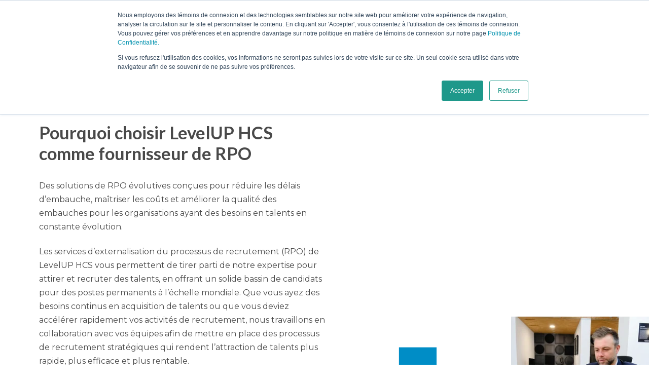

--- FILE ---
content_type: text/html; charset=UTF-8
request_url: https://www.leveluphcs.com/fr-ca/services-externalisation-processus-recrutement
body_size: 20737
content:
<!doctype html><html lang="fr-ca"><head>
    <meta charset="utf-8">
    
    <title>Services d’externalisation des processus de recrutement | LevelUP</title>
    <link rel="shortcut icon" href="https://www.leveluphcs.com/hubfs/fav-icon.png">
    <meta name="description" content="Chez LevelUP, nous offrons une gamme de services d’externalisation des processus de recrutement évolutifs et flexibles pour collaborer avec votre entreprise à l’échelle mondiale. Cliquez ici pour savoir quelle solution vous aidera à atteindre vos objectifs.">
    


    <link rel="preload" as="style" onload="this.rel='stylesheet'" href="https://www.leveluphcs.com/hubfs/hub_generated/template_assets/1/173097104411/1770121160017/template_GrayScale_LP.css">
    <link rel="preload" as="style" onload="this.rel='stylesheet'" href="https://www.leveluphcs.com/hubfs/hub_generated/template_assets/1/124514427188/1770121162480/template_styles.css">
    <link rel="preload" as="style" onload="this.rel='stylesheet'" href="https://www.leveluphcs.com/hubfs/hub_generated/template_assets/1/128001470605/1770121159324/template_mobile.min.css">
    <link rel="preload" as="style" onload="this.rel='stylesheet'" href="https://www.leveluphcs.com/hubfs/hub_generated/template_assets/1/194332785415/1770121156754/template_plugin-style.min.css">
    <link rel="preload" as="image" href="https://www.leveluphcs.com/hubfs/LevelUp_2025/Images/Level241018063-new.webp">

    
    <meta name="viewport" content="width=device-width, initial-scale=1">

    <script src="/hs/hsstatic/jquery-libs/static-1.4/jquery/jquery-1.11.2.js"></script>
<script>hsjQuery = window['jQuery'];</script>
    <meta property="og:description" content="Chez LevelUP, nous offrons une gamme de services d’externalisation des processus de recrutement évolutifs et flexibles pour collaborer avec votre entreprise à l’échelle mondiale. Cliquez ici pour savoir quelle solution vous aidera à atteindre vos objectifs.">
    <meta property="og:title" content="Services d’externalisation des processus de recrutement | LevelUP">
    <meta name="twitter:description" content="Chez LevelUP, nous offrons une gamme de services d’externalisation des processus de recrutement évolutifs et flexibles pour collaborer avec votre entreprise à l’échelle mondiale. Cliquez ici pour savoir quelle solution vous aidera à atteindre vos objectifs.">
    <meta name="twitter:title" content="Services d’externalisation des processus de recrutement | LevelUP">

    

    
    <style>
a.cta_button{-moz-box-sizing:content-box !important;-webkit-box-sizing:content-box !important;box-sizing:content-box !important;vertical-align:middle}.hs-breadcrumb-menu{list-style-type:none;margin:0px 0px 0px 0px;padding:0px 0px 0px 0px}.hs-breadcrumb-menu-item{float:left;padding:10px 0px 10px 10px}.hs-breadcrumb-menu-divider:before{content:'›';padding-left:10px}.hs-featured-image-link{border:0}.hs-featured-image{float:right;margin:0 0 20px 20px;max-width:50%}@media (max-width: 568px){.hs-featured-image{float:none;margin:0;width:100%;max-width:100%}}.hs-screen-reader-text{clip:rect(1px, 1px, 1px, 1px);height:1px;overflow:hidden;position:absolute !important;width:1px}
</style>

<link rel="stylesheet" href="/hs/hsstatic/cos-LanguageSwitcher/static-1.336/sass/LanguageSwitcher.css">

<style>
  #hs_cos_wrapper_widget_1690472501496 #innerhero .hero_content h1 {}
 
  #innerhero .imagecontainer img { display: block; width: 100%; object-fit: cover; height: 100%; object-position: center; }
  .new-levelup-page #innerhero .imagecontainer .row:first-child .imagepad:last-child img { object-position: right; }
  #innerhero .fleximage .row { display: flex; }
  .heroinner { position: relative; }
  #innerhero .fleximage imagepad { margin: 3px; }
  #innerhero .imagecontainer { padding: 6px 0 6px 0; flex: 1; margin-right: -6px; align-self: flex-end; }
  #innerhero .fleximage.rowlarge { margin-left: -4px; }
  #innerhero .fleximage .imagepad { flex: 1; flex-direction: column; padding: 5px; }
  #innerhero .fleximage .imglarge { flex: 2; }
  .hero_content .buttoncontain { padding-top: 10px; }
  #innerhero .hero1style h2 { font-size: 2em; padding-bottom: 30px !important; margin: 0; }
  #innerhero .hero2style h2 { padding-bottom: 30px !important; margin: 0; }
  #innerhero .hero1style h1 span { display: block; color: #008dc6; font-size: .7em; padding-bottom: 0; }
  #innerhero .elementsb { position: absolute; bottom: -4vw; right: 0; width: 22.4vw; }
  #innerhero .hero_content h1 { color: #008dc6; font-size: 1.2em !important; font-weight: 700; text-transform: uppercase; margin: 0; padding: 0 !important; }
  #innerhero .contentcontainer { max-width: 780px; float: right; }
  #innerhero .bluegradient h1 { color: #fff; font-size: 2em !important; margin: 0; padding-bottom: 30px !important; text-transform: inherit; }
  .Floatimage { position: absolute; left: -30px; bottom: -40px; z-index: -1; right: 90px; }
  .hero_content ul { padding-left: 30px; line-height: 1.6em; list-style: inherit; }
  .hero_content ol { padding-left: 30px; list-style: number; line-height: 1.6em; }
</style>


<style>
  .new-levelup-page #imagetext .contentcontainer { padding-top: 0; }
  #imagetext .fleximage .row { display: flex; }
  #imagetext .fleximage imagepad { margin: 3px; }
  #imagetext .imagecontainer { padding: 6px 0; }
  #imagetext .fleximage.rowlarge { margin-left: -4px; }
  #imagetext .fleximage .imagepad { flex: 1; flex-direction: column; padding: 5px; }
  #imagetext .fleximage .imglarge { flex: 2; }
  #imagetext .imagecontainer { flex: 2; margin-left: -5vw; }
  #imagetext .twocolcontain.layout2 { flex-direction: row-reverse; }
  .l2show { display: none; }
  .layout2 .l2show { display: block; }
  .layout2 .l2hide { display: none !important; }
  #imagetext .layout2 .imagecontainer { flex: 2; margin-right: -5vw; margin-left: auto; }
  #imagetext .imgarea img { display: block; width: 100%; object-fit: cover; height: 100%; }
  .contentcontainer ul { font-size: 16px; font-family: "Montserrat", sans-serif; font-weight: 400; font-style: normal; color: #494949; }
  .contentcontainer ul li p { margin: 0; font-size: 16px; }
  #imagetext .largimgtop { align-self: flex-start; margin-left: 0 !important; margin-right: 0 !important; }
  #imagetext .largimgtop img { width: 22vw; float: right; }
  #imagetext .buttoncontain { display: flex; flex-direction: row; gap: 20px; padding-bottom: 60px; margin-top: 0px; }
  @media only screen and (max-width:960px) {
    #imagetext .largimgtop img { display: none; }
    .floatPatternImage { top: -40px; }
  }
  #imagetext .twocolcontain.layout2 .contentcontainer .container { max-width: 1220px; float: right; padding: 0; width: 100%; }
</style>

<link rel="stylesheet" href="https://www.leveluphcs.com/hubfs/hub_generated/module_assets/1/124514622000/1769111616398/module_008_-_Text_Box_with_Background_Options.min.css">

<style>
  #textrepeater { background-size: cover !important; background-position: center; }
  #textrepeater.centeralise_content .textcontent { text-align: center; }
  .textcontent { width: 100%; }
  #textrepeater .cta_button { margin-top: 20px; }
  #textrepeater.blue_gradient { background: #008dc6; background: -moz-linear-gradient(left, #008dc6 0, #34b2bf 100%); background: -webkit-gradient(left top, right top, color-stop(0, #008dc6), color-stop(100%, #34b2bf)); background: -webkit-linear-gradient(left, #008dc6, #34b2bf); background: -o-linear-gradient(left, #008dc6 0, #34b2bf 100%); background: -ms-linear-gradient(left, #008dc6 0, #34b2bf 100%); background: linear-gradient(90deg, #008dc6 0, #34b2bf); }
  .textcontent ul { }
  .textcontent ul li { list-style: disc; margin: 0 0 12px 23px; line-height: 1.6em; font-weight: 200; }
  .textcontent ul { }
  .bakgroundelements { display: none; background-color: #000; position: absolute; top: 0; left: 0; right: 0; bottom: 0; z-index: 1; flex-direction: column; }
  .bakgroundelements.version1.version_1 { display: flex; background-color: #2E2926; }
  .bakgroundelements.version2.version_2 { display: flex; background-color: #008DC6; }
  .bakgroundelements.version3.version_3 { display: flex; background-color: #F6F6F6; }
  .bakgroundelements .none { display: none; }
  .bgrow1 { position: absolute; top: 0; bottom: 50%; width: 100%; }
  .bgrow2 { position: absolute; bottom: 0; top: 50%; width: 100%; }
  .bakgroundelements img { object-fit: contain; height: 100%; }
  .bakgroundelements.version_1 div { justify-content: space-between; display: flex; }
  .bakgroundelements.version_1 .bgrow1 { justify-content: center; }
  .bakgroundelements.version_2 .bgrow2 { justify-content: center; display: flex; }
  .bakgroundelements.version_3 .bgrow1 { justify-content: space-between; display: flex; }
  #textrepeater .textcontent .container { padding: 0; max-width: 1065px; float: right; }
  #textrepeater.alright .textcontent .container { padding: 0; max-width: 1065px; float: left; }
  @media only screen and (max-width:920px) {
    #main-content #textrepeater.version_1,
    #main-content #textrepeater.version_2,
    #main-content #textrepeater.version_3,
    #main-content #textrepeater.blue_gradient,
    #main-content #textrepeater.nobackground { padding: 0 0 0 !important; }
  }
  .layout2 .contentcontainer { padding-left: 6vw; }
</style>

<link rel="stylesheet" href="https://www.leveluphcs.com/hubfs/hub_generated/template_assets/1/125101483449/1770121159505/template_slick-theme.min.css">
<link rel="stylesheet" href="https://www.leveluphcs.com/hubfs/hub_generated/template_assets/1/125102512489/1770121156676/template_slick.min.css">

<style>
   
  .slide-m-prev { background-image: url(https://www.leveluphcs.com/hubfs/raw_assets/public/LevelUp2023/images/arrl.svg); margin-right:5px; }
  .slide-m-next { margin-left:5px; background-image: url(https://www.leveluphcs.com/hubfs/raw_assets/public/LevelUp2023/images/arrr.svg); }
  #casestudymod { padding: 60px 6vw; background-color: #008DC6; color: #fff; }
  .slider-controls button { text-indent: -9999%; overflow: hidden; }
  #casestudymod.darkbkg { background-color: #2E2926; }
  #casestudymod h2 { color: #FBBE00; padding: 0; margin: 0; font-size: 1.8em; }
  #casestudymod h2,
  #casestudymod h3 { }
  .cscontain { display: flex; gap: 60px; margin: 0 auto; max-width: 960px; padding: 40px; }
  .statistic { flex: 2; font-size: 1.4em; font-family: "Lato", sans-serif; }
  .statistic span.statno { display: block; font-family: "din-2014-narrow", sans-serif; padding-top: 7px; font-weight: 800; font-style: normal; padding-bottom: 10px; font-size: 7em; line-height: .7em; }
  .smalltext { font-size: 3.1em !important; padding-bottom: 10px; }
  .contentstats { flex: 6; }
  .contentstats h3 { padding-bottom: 20px; }
  .contentstats a { margin-right: 10px; padding: 0  60px 0 30px; color: #fff; margin-bottom: 10px; }
  .bttncontain { padding-top: 30px; }
  slick-dots li,
  .slick-dots li button { cursor: pointer; height: 15px; width: 15px; border: 2px solid #fff; border-radius: 30px; }
  .slider-container { position: relative; }
  .slick-dots { bottom: 0; display: block; list-style: none; line-height: 0; margin: 0; padding: 0; position: initial;  /* text-align: center; */ width: auto; }
  .slick-dots li button:before { font-size: 12px; color: #000; }
  .slick-dots li.slick-active button:before { display: none; }
  .slick-dots li.slick-active button { background-color: #fff; }
  .statquote { font-size: 1.2em; line-height: 1.2em; padding-top: 8px; display: block; }
  #casestudymod.darkbkg h2 { color: #008DC6; }
  .statistic.mobshow { padding-bottom: 30px; }
  .slider-controls { display: flex; align-items: center; justify-content: center; margin: 0 auto; }
  .leftmargins { margin-left: -18px; }
  .smalltext.leftmargins { margin-left: -8px; }
  .slide-m-next,
  .slide-m-prev { background-color: transparent; background-size: contain; border: none; display: block; height: 15px; overflow: hidden; text-indent: -9999999%; width: 15px; background-position: center; background-repeat: no-repeat; }
  .slick-dots li,
  .slick-dots li button { cursor: pointer; height: auto; width: auto; }
</style>


<style>
  #teammodule .cta_button { margin-top: 20px; }
  #teammodule h3 { font-weight: 300; padding: 0; padding-bottom: 5px; margin: 0; font-size: 1.6em; color: #008DC6; font-family: "Lato", sans-serif; font-size: 1.2em; text-transform: uppercase; }
</style>


<style>
  #faqsmod { padding: 60px 6vw; }
  #faqsmod h2 { text-align: center; padding-bottom: 30px; font-size: 1.4em; }
  .accordion { margin: 0 auto; max-width: 960px; }
  .accordion-header { background-color: #008DC6; padding: 20px; cursor: pointer; font-family: "Lato", sans-serif; font-weight: 700; font-style: normal; font-size: 1.2em; border-radius: 6px; color: #fff; }
  .accordion-content { display: none; padding: 30px 20px 0px; font-size: 1.2em; }
  .accordion-item { padding-bottom: 30px; }
</style>


<style>
  #hs_cos_wrapper_widget_1690881982710 #contactformc { background:linear-gradient(to right,rgba(0,141,198,1),rgba(52,178,191,1)); }
 
  .contactform fieldset.form-columns-1 .hs-input { width: 100% !important; }
  .contactform fieldset .hs-input { border-radius: 4px; border: none; font-size: 18px; }
  .lang_list_class:after,
  .lang_list_class:before { display: none; }
  .lang_list_class { background-color: #2E2926; text-align: left; border: 2px solid #fff; padding: 10px; top: 30px; }
  .lang_list_class li { position: relative; line-height: 1; font-size: 13px; padding: 0 15px 10px; background-color: #2E2926; border-left: none; border-right: none; }
  .lang_list_class li a { color: #fff; }
  .lang_list_class li a:hover { color: #fff; text-decoration: underline; }
  form .hs-richtext,
  form .hs-richtext p { font-size: .875rem; margin: 0; }
  .hs-button { align-items: center; border: 2px solid; border-radius: 100px; color: #fff; display: inline-flex; font-family: Lato, sans-serif; font-size: .8em; height: 38px; justify-content: center; min-width: 200px; text-decoration: none; text-transform: uppercase; background-color: transparent; margin-top: 40px; }
  .hs-form-booleancheckbox { display: flex; align-items: center; }
  .hs-richtext a { color: #fff; text-decoration: underline; }
  .input select { height: 40px; -webkit-appearance: none; border: 0; border-radius: 4px; }
  .legal-consent-container { color: #fff; }
  .hs-form-booleancheckbox-display { display: flex; align-items: center; }
  fieldset.form-columns-1 .hs-input[type=checkbox] { width: auto !important; }
  #contactformc .twocolcontain { gap: 100px; align-items: center; }
  #contactformc.topalign .twocolcontain { gap: 100px; align-items: flex-start; }
</style>

<link rel="stylesheet" href="https://www.leveluphcs.com/hubfs/hub_generated/module_assets/1/124530524818/1768571575361/module_000_-_Global_Footer.min.css">

<style>

footer .hs-menu-wrapper ul {
  display:block;
}

footer .hs-menu-wrapper ul a:hover {
  color:#D34F21;
}

footer a:hover {
  text-decoration:underline;
  color:#fff !important;
}

footer a {
  white-space:break-spaces;
}

.socials {
  display: flex;
  gap: 20px;
}

.socials img {
  height:30px;
  display:block;
}


 .footer-btn {
    padding: 100px 0 0;
  }

  .footer-btn a {
    white-space: normal;
    background: #D34F21;
    padding: 12px 16px;
    border-radius: 50px;
    text-transform: uppercase;
    text-decoration: none;
    transition: all .2s ease-in-out;
    display: inline-block;
  }
  footer ul.socials li a:hover {
    text-decoration: none;
  }
  .footer-btn a:hover {
    color: #D34F21 !important;
    background: #fff;
    text-decoration: none;
  }
  .footer-btn.mobile-view{
    display:none;
  }


@media(max-width: 1415px){
  
   
   
    .footer-btn.mobile-view {
      padding: 0 0 15px;
    } 
 .footer-btn.desktop-view{
      display:none;
    }
    .footer-btn.mobile-view{
      display:block;
    }
   
  }

</style>

<!-- Editor Styles -->
<style id="hs_editor_style" type="text/css">
/* HubSpot Non-stacked Media Query Styles */
@media (min-width:768px) {
  .dnd_area-row-0-vertical-alignment > .row-fluid {
    display: -ms-flexbox !important;
    -ms-flex-direction: row;
    display: flex !important;
    flex-direction: row;
  }
  .cell_16904725017082-vertical-alignment {
    display: -ms-flexbox !important;
    -ms-flex-direction: column !important;
    -ms-flex-pack: start !important;
    display: flex !important;
    flex-direction: column !important;
    justify-content: flex-start !important;
  }
  .cell_16904725017082-vertical-alignment > div {
    flex-shrink: 0 !important;
  }
}
</style>
    

    
<!--  Added by GoogleAnalytics integration -->
<script>
var _hsp = window._hsp = window._hsp || [];
_hsp.push(['addPrivacyConsentListener', function(consent) { if (consent.allowed || (consent.categories && consent.categories.analytics)) {
  (function(i,s,o,g,r,a,m){i['GoogleAnalyticsObject']=r;i[r]=i[r]||function(){
  (i[r].q=i[r].q||[]).push(arguments)},i[r].l=1*new Date();a=s.createElement(o),
  m=s.getElementsByTagName(o)[0];a.async=1;a.src=g;m.parentNode.insertBefore(a,m)
})(window,document,'script','//www.google-analytics.com/analytics.js','ga');
  ga('create','UA-154969872-2','auto');
  ga('send','pageview');
}}]);
</script>

<!-- /Added by GoogleAnalytics integration -->

<!--  Added by GoogleAnalytics4 integration -->
<script>
var _hsp = window._hsp = window._hsp || [];
window.dataLayer = window.dataLayer || [];
function gtag(){dataLayer.push(arguments);}

var useGoogleConsentModeV2 = true;
var waitForUpdateMillis = 1000;


if (!window._hsGoogleConsentRunOnce) {
  window._hsGoogleConsentRunOnce = true;

  gtag('consent', 'default', {
    'ad_storage': 'denied',
    'analytics_storage': 'denied',
    'ad_user_data': 'denied',
    'ad_personalization': 'denied',
    'wait_for_update': waitForUpdateMillis
  });

  if (useGoogleConsentModeV2) {
    _hsp.push(['useGoogleConsentModeV2'])
  } else {
    _hsp.push(['addPrivacyConsentListener', function(consent){
      var hasAnalyticsConsent = consent && (consent.allowed || (consent.categories && consent.categories.analytics));
      var hasAdsConsent = consent && (consent.allowed || (consent.categories && consent.categories.advertisement));

      gtag('consent', 'update', {
        'ad_storage': hasAdsConsent ? 'granted' : 'denied',
        'analytics_storage': hasAnalyticsConsent ? 'granted' : 'denied',
        'ad_user_data': hasAdsConsent ? 'granted' : 'denied',
        'ad_personalization': hasAdsConsent ? 'granted' : 'denied'
      });
    }]);
  }
}

gtag('js', new Date());
gtag('set', 'developer_id.dZTQ1Zm', true);
gtag('config', 'G-DP2HK4BW08');
</script>
<script async src="https://www.googletagmanager.com/gtag/js?id=G-DP2HK4BW08"></script>

<!-- /Added by GoogleAnalytics4 integration -->

<!--  Added by GoogleTagManager integration -->
<script>
var _hsp = window._hsp = window._hsp || [];
window.dataLayer = window.dataLayer || [];
function gtag(){dataLayer.push(arguments);}

var useGoogleConsentModeV2 = true;
var waitForUpdateMillis = 1000;



var hsLoadGtm = function loadGtm() {
    if(window._hsGtmLoadOnce) {
      return;
    }

    if (useGoogleConsentModeV2) {

      gtag('set','developer_id.dZTQ1Zm',true);

      gtag('consent', 'default', {
      'ad_storage': 'denied',
      'analytics_storage': 'denied',
      'ad_user_data': 'denied',
      'ad_personalization': 'denied',
      'wait_for_update': waitForUpdateMillis
      });

      _hsp.push(['useGoogleConsentModeV2'])
    }

    (function(w,d,s,l,i){w[l]=w[l]||[];w[l].push({'gtm.start':
    new Date().getTime(),event:'gtm.js'});var f=d.getElementsByTagName(s)[0],
    j=d.createElement(s),dl=l!='dataLayer'?'&l='+l:'';j.async=true;j.src=
    'https://www.googletagmanager.com/gtm.js?id='+i+dl;f.parentNode.insertBefore(j,f);
    })(window,document,'script','dataLayer','GTM-KW4JPMG');

    window._hsGtmLoadOnce = true;
};

_hsp.push(['addPrivacyConsentListener', function(consent){
  if(consent.allowed || (consent.categories && consent.categories.analytics)){
    hsLoadGtm();
  }
}]);

</script>

<!-- /Added by GoogleTagManager integration -->

    <link rel="canonical" href="https://www.leveluphcs.com/fr-ca/services-externalisation-processus-recrutement">

<script>
// Remove hslang parameter from URL
if (window.location.search.includes('hslang=')) {
    const url = new URL(window.location);
    url.searchParams.delete('hslang');
    window.history.replaceState({}, document.title, url.pathname + url.search);
}
</script>
<meta property="og:url" content="https://www.leveluphcs.com/fr-ca/services-externalisation-processus-recrutement">
<meta name="twitter:card" content="summary">
<meta http-equiv="content-language" content="fr-ca">
<link rel="alternate" hreflang="en-gb" href="https://www.leveluphcs.com/en-gb/rpo">
<link rel="alternate" hreflang="en-us" href="https://www.leveluphcs.com/rpo">
<link rel="alternate" hreflang="es-mx" href="https://www.leveluphcs.com/es-mx/rpo">
<link rel="alternate" hreflang="fr-ca" href="https://www.leveluphcs.com/fr-ca/services-externalisation-processus-recrutement">







    <meta name="format-detection" content="telephone=no">
    <meta name="viewport" content="width=device-width, initial-scale=.7">
    <!--     <script src="https://code.jquery.com/jquery-3.7.1.slim.min.js" integrity="sha256-kmHvs0B+OpCW5GVHUNjv9rOmY0IvSIRcf7zGUDTDQM8=" crossorigin="anonymous"></script> -->

    <script>function initApollo(){var n=Math.random().toString(36).substring(7),o=document.createElement("script");
                                  o.src="https://assets.apollo.io/micro/website-tracker/tracker.iife.js?nocache="+n,o.async=!0,o.defer=!0,
                                    o.onload=function(){window.trackingFunctions.onLoad({appId:"663233a2db4da90300e43c75"})},
                                    document.head.appendChild(o)}initApollo();</script>

    <script>
      // Remove hslang parameter from URL
      if (window.location.search.includes('hslang=')) {
        const url = new URL(window.location);
        url.searchParams.delete('hslang');
        window.history.replaceState({}, document.title, url.pathname + url.search);
      }
    </script>

  <meta name="generator" content="HubSpot"></head>
  <body>
<!--  Added by GoogleTagManager integration -->
<noscript><iframe src="https://www.googletagmanager.com/ns.html?id=GTM-KW4JPMG" height="0" width="0" style="display:none;visibility:hidden"></iframe></noscript>

<!-- /Added by GoogleTagManager integration -->

    <div class="body-wrapper   hs-content-id-131678580890 hs-site-page page ">
      
      <div data-global-resource-path="LevelUp2023/templates/partials/header.html">

<div id="hs_cos_wrapper_module_168925498323426" class="hs_cos_wrapper hs_cos_wrapper_widget hs_cos_wrapper_type_module" style="" data-hs-cos-general-type="widget" data-hs-cos-type="module"><header>
  <div class="container">

    <div class="logocontain">
      
      
      <a href="https://www.leveluphcs.com/fr-ca/">
        <img class="mainlogo" alt="LevelUP logo" src="https://www.leveluphcs.com/hubfs/raw_assets/public/LevelUp2023/images/Leveup_logo.svg" loading="lazy">
      </a>
    </div>

    <div class="navcontain">
      <div class="navbttn">

      </div>
      <nav>
        <span id="hs_cos_wrapper_module_168925498323426_" class="hs_cos_wrapper hs_cos_wrapper_widget hs_cos_wrapper_type_menu" style="" data-hs-cos-general-type="widget" data-hs-cos-type="menu"><div id="hs_menu_wrapper_module_168925498323426_" class="hs-menu-wrapper active-branch flyouts hs-menu-flow-horizontal" role="navigation" data-sitemap-name="default" data-menu-id="132191801358" aria-label="Navigation Menu">
 <ul role="menu" class="active-branch">
  <li class="hs-menu-item hs-menu-depth-1 hs-item-has-children" role="none"><a href="https://www.leveluphcs.com/fr-ca/à-propos" aria-haspopup="true" aria-expanded="false" role="menuitem">Pourquoi nous choisir?</a>
   <ul role="menu" class="hs-menu-children-wrapper">
    <li class="hs-menu-item hs-menu-depth-2" role="none"><a href="https://www.leveluphcs.com/fr-ca/comment-nous-travaillons" role="menuitem">Comment nous travaillons</a></li>
    <li class="hs-menu-item hs-menu-depth-2" role="none"><a href="https://www.leveluphcs.com/fr-ca/prix-accréditations" role="menuitem">Prix et accréditations</a></li>
    <li class="hs-menu-item hs-menu-depth-2" role="none"><a href="https://www.leveluphcs.com/fr-ca/équipe" role="menuitem">Notre équipe</a></li>
    <li class="hs-menu-item hs-menu-depth-2" role="none"><a href="https://www.leveluphcs.com/fr-ca/careers" role="menuitem">Carrières chez LevelUP</a></li>
   </ul></li>
  <li class="hs-menu-item hs-menu-depth-1 hs-item-has-children active-branch" role="none"><a href="https://www.leveluphcs.com/fr-ca/services-des-talents" aria-haspopup="true" aria-expanded="false" role="menuitem">Services des talents</a>
   <ul role="menu" class="hs-menu-children-wrapper active-branch">
    <li class="hs-menu-item hs-menu-depth-2 active active-branch" role="none"><a href="https://www.leveluphcs.com/fr-ca/services-externalisation-processus-recrutement" role="menuitem">Services d'externalisation des processus de recrutement</a></li>
    <li class="hs-menu-item hs-menu-depth-2" role="none"><a href="https://www.leveluphcs.com/fr-ca/gestion-effectifs-occasionnels" role="menuitem">Gestion des effectifs occasionnels</a></li>
    <li class="hs-menu-item hs-menu-depth-2" role="none"><a href="https://www.leveluphcs.com/fr-ca/solution-globale-talents" role="menuitem">Solution globale de gestion des talents</a></li>
    <li class="hs-menu-item hs-menu-depth-2" role="none"><a href="https://www.leveluphcs.com/fr-ca/service-conseil-rh" role="menuitem">Service-conseil en RH</a></li>
    <li class="hs-menu-item hs-menu-depth-2" role="none"><a href="https://www.leveluphcs.com/fr-ca/recherche-de-cadres" role="menuitem">Recherche de cadres</a></li>
   </ul></li>
  <li class="hs-menu-item hs-menu-depth-1" role="none"><a href="https://www.leveluphcs.com/fr-ca/ta-technology" role="menuitem">Technologie</a></li>
  <li class="hs-menu-item hs-menu-depth-1 hs-item-has-children" role="none"><a href="https://www.leveluphcs.com/our-resources" aria-haspopup="true" aria-expanded="false" role="menuitem">Ressources</a>
   <ul role="menu" class="hs-menu-children-wrapper">
    <li class="hs-menu-item hs-menu-depth-2" role="none"><a href="https://www.leveluphcs.com/blog" role="menuitem">Blogs</a></li>
    <li class="hs-menu-item hs-menu-depth-2" role="none"><a href="https://www.leveluphcs.com/downloads" role="menuitem">Téléchargements</a></li>
    <li class="hs-menu-item hs-menu-depth-2" role="none"><a href="https://www.leveluphcs.com/case-studies" role="menuitem">Études de cas</a></li>
   </ul></li>
 </ul>
</div></span>

        
        
        <a class="mobshow" href="https://www.leveluphcs.com/fr-ca/contactez-nous">
          Contactez-nous
        </a>
        <div class="nav-lang">
          

          <span class="mainlang">Quebecoiş</span>

          
          <span id="hs_cos_wrapper_module_168925498323426_" class="hs_cos_wrapper hs_cos_wrapper_widget hs_cos_wrapper_type_language_switcher" style="" data-hs-cos-general-type="widget" data-hs-cos-type="language_switcher"><div class="lang_switcher_class">
   <div class="globe_class" onclick="">
       <ul class="lang_list_class">
           <li>
               <a class="lang_switcher_link" data-language="fr-ca" lang="fr-ca" href="https://www.leveluphcs.com/fr-ca/services-externalisation-processus-recrutement">Français - Canada</a>
           </li>
           <li>
               <a class="lang_switcher_link" data-language="en-gb" lang="en-gb" href="https://www.leveluphcs.com/en-gb/rpo">English - United Kingdom</a>
           </li>
           <li>
               <a class="lang_switcher_link" data-language="en-us" lang="en-us" href="https://www.leveluphcs.com/rpo">English - United States</a>
           </li>
           <li>
               <a class="lang_switcher_link" data-language="es-mx" lang="es-mx" href="https://www.leveluphcs.com/es-mx/rpo">Español - México</a>
           </li>
       </ul>
   </div>
</div></span>
        </div>
      </nav>

    </div>

    <div class="navbuttons language2025">



      <span id="hs_cos_wrapper_module_168925498323426_" class="hs_cos_wrapper hs_cos_wrapper_widget hs_cos_wrapper_type_language_switcher" style="" data-hs-cos-general-type="widget" data-hs-cos-type="language_switcher"><div class="lang_switcher_class">
   <div class="globe_class" onclick="">
       <ul class="lang_list_class">
           <li>
               <a class="lang_switcher_link" data-language="fr-ca" lang="fr-ca" href="https://www.leveluphcs.com/fr-ca/services-externalisation-processus-recrutement">Français - Canada</a>
           </li>
           <li>
               <a class="lang_switcher_link" data-language="en-gb" lang="en-gb" href="https://www.leveluphcs.com/en-gb/rpo">English - United Kingdom</a>
           </li>
           <li>
               <a class="lang_switcher_link" data-language="en-us" lang="en-us" href="https://www.leveluphcs.com/rpo">English - United States</a>
           </li>
           <li>
               <a class="lang_switcher_link" data-language="es-mx" lang="es-mx" href="https://www.leveluphcs.com/es-mx/rpo">Español - México</a>
           </li>
       </ul>
   </div>
</div></span>

      <!--select id="language-switcher">
      <option value="en-uk">English UK</option>
      <option value="en-us">English US</option>

      <option value="fr">French</option>
    </select-->


      
      
      <a class="cta_button mobhide" href="https://www.leveluphcs.com/fr-ca/contactez-nous">
        Contactez-nous
      </a>
    </div>
  </div>
</header>

<style>
  @media only screen and (min-width:1367px) {


    .hs-menu-wrapper.flyouts .hs-menu-children-wrapper { display : none; }

    .hs-menu-wrapper.hs-menu-flow-horizontal.flyouts .hs-item-has-children:hover > .hs-menu-children-wrapper { display: block; }

      .lang_switcher_class {
        background-image:url(https://www.leveluphcs.com/hubfs/raw_assets/public/LevelUp2023/images/languageswitcher.svg);
        background-repeat:no-repeat;
        background-position:center right;
        background-size:contain;
      }
      .nav-lang{display:none;}
      .langtest {
        
        content: 'Quebecoiş';
        
        height:20px;
        width:300px;
        display:block;
      }
      .globe_class:before {
        width: 100%;
        
        content: 'Quebecoiş';
        

        display: block;
        width: 136%;
        padding: 10px 0;
      }
      .lang_list_class{    width: 120px;}
      .lang_switcher_link {
        visibility: hidden;
        position: relative;
      }

      .lang_switcher_link::after {
        position: absolute;
        left: 0;
        top: 0;
      }
      .lang_list_class li a::after {

      }
      .lang_switcher_link[data-language="en-gb"]::after {
        content: "English - UK";
        visibility: visible;
      }
      .lang_switcher_link[data-language="en-us"]::after {
        content: "English - US";
        visibility: visible;
      }

      .lang_switcher_link[data-language="es-mx"]::after {
        content: "Spanish";
        visibility: visible;
      }
      .lang_switcher_link[data-language="fr-ca"]::after {
        content: "Quebecoiş";
        visibility: visible;
      }

      .navbuttons.language2025 ul.lang_list_class:before { content: ' '; display: block; position: absolute; left: 50%; width: 0; height: 0; margin-left: -12px; border: 12px solid transparent; border-bottom-color: #ffffff; z-index: 1; }
      .navbuttons.language2025 .globe_class .lang_list_class li { background: #fff; color: #000; border-left: 1px solid #000; border-right: 1px solid #000; border-top: 0; border-bottom: 0;}
      .navbuttons.language2025 .globe_class .lang_list_class li a { color: #000; }
      .navbuttons.language2025 ul.lang_list_class { padding: 0; border: 0; padding-top: 15px;}
      .navbuttons.language2025 .globe_class .lang_list_class li:last-child {border-bottom: 1px solid #000;}

    }

    .navbttn {
      background-image:url(https://www.leveluphcs.com/hubfs/raw_assets/public/LevelUp2023/images/menu_-01.svg);
      background-size:contain;
    }

    .menuactive .navbttn {
      background-image:url(https://www.leveluphcs.com/hubfs/raw_assets/public/LevelUp2023/images/menu_-02.svg);
      background-size:contain;
    }
    .logocontain, .navcontain, .navbuttons {
      flex:1;
    }

    .navcontain {
      display:inline-flex;
      justify-content:center;
    }



    .navbuttons {
      display:inline-flex;
      justify-content:flex-end;
    }


    #language-switcher {
      padding-right:80px;
      -webkit-appearance: none;
      padding: 0 45px 0 30px;
      margin-right: 20px;
      border-radius: 100px;
      background-color: transparent;
      color: #fff;
      border: 0 solid;
    }



    .hs-menu-wrapper.hs-menu-flow-horizontal.flyouts .hs-item-has-children:hover > .hs-menu-children-wrapper {
      left: 0;
      opacity: 1;
      position: absolute;
      padding: 10px 0;
      z-index: 99;
      background-color: #2E2926;
    }

    header {
      height:80px;
    }


    .hs-menu-wrapper ul {
      gap:15px;
      flex-wrap:nowrap;
    }
    header nav ul li a {
      color: #fff;
      white-space: nowrap;
      display:inline-block;
    }

    header nav ul li li {
      padding:10px;
    }


    header a:hover {
      color:#D34F21;
    }
    header nav ul li li:hover { 
      background-color:#D34F21;
      color:#fff;
    }

    header nav ul li li a:hover { 

      color:#fff;
    }

    header .cta_button:hover {
      background-color:#fff;
      background-image:none;
      border:none;
    }


    .lang_switcher_class {
      -webkit-appearance: none!important;
      background-color: transparent!important;
      border: 2px solid!important;
      border-radius: 100px!important;
      color: #fff!important;
      margin-right: 20px!important;
      padding: 0 60px 0 20px !important;
      min-width: 130px;
    }
    .globe_class {
      background-image:none !important;
      height: auto !important;
      width: auto !important;
    }

    .lang_list_class li a {
      white-space:nowrap;
    }

    .navbttn {
      display:none;
    }


    .lang_list_class li:first-child {
      padding-top: 15px;
      border-top: 1px solid #000;
    }

    nav .mobshow {
      display:none;
    }
    .navbuttons .lang_list_class{top: 40px;}

    @media only screen and (max-width:1366px) {

      .navbuttons .lang_switcher_class {
        background-image: url(https://www.leveluphcs.com/hubfs/raw_assets/public/LevelUp2023/images/languageswitcher.svg);
        background-repeat: no-repeat;
        background-position: center right;
        background-size: contain;
        background-image: none !important;
        padding: 0 20px !important;
        margin-right: 0 !important;display:none;
      }
      .langtest {
        
        content: 'Quebecoiş';
        
        height:20px;
        width:300px;
        display:block;
      }
      span.mainlang {
        color: #fff;
        font-size: 18px;
        display: block;
        line-height: 2;
        position: relative;
      }
      .globe_class:before {

        
        content: 'Quebecoiş';
        

        display: block;
        width: 100%;
        padding: 10px 0;
      }
      .lang_switcher_link {
        visibility: hidden;
        position: relative;
      }

      .lang_switcher_link::after {
        position: absolute;
        left: 0;
        top: 0;
      }
      .lang_switcher_link[data-language="en-gb"]::after {
        content: "English - UK";
        visibility: visible;
      }
      .lang_switcher_link[data-language="en-us"]::after {
        content: "English - US";
        visibility: visible;
      }

      .lang_switcher_link[data-language="es-mx"]::after {
        content: "Spanish";
        visibility: visible;
      }
      .lang_switcher_link[data-language="fr-ca"]::after {
        content: "Quebecoiş";
        visibility: visible;
      }

      header .mobhide {
        display:none;
      }
      nav .mobshow {
        display:block;
      }
      .navbttn {
        position:absolute;
        background-color: #d34f21;
        display: block;
        height: 50px;
        top: 15px;
        width: 50px;
        z-index: 99;
        right: 29px !important;
      }
      /* Width of the scrollbar */
      ::-webkit-scrollbar {
        width: 10px;
      }

      /* Track (background of the scrollbar) */
      ::-webkit-scrollbar-track {
        background: #008dc6;
        border-radius: 10px;
      }

      /* Handle (the draggable part) */
      ::-webkit-scrollbar-thumb {
        background: #888;
        border-radius: 10px;
      }

      /* Handle on hover */
      ::-webkit-scrollbar-thumb:hover {
        background: #555;
      }
      nav {
        background-color:#121111;
        font-size: 1.2em;
        display:block !important;
        right: -500px;
        top: 80px;
        width: 465px;
        position: fixed;
        height: 100%;
        visibility: hidden;
        opacity: 0;
        transition: all 0.5s ease;
        -moz-transition: all 0.5s ease;
        -ms-transition: all 0.5s ease;
        -o-transition: all 0.5s ease;
        -webkit-transition: all 0.5s ease;
        overflow:auto;
        scrollbar-width: thin; /* Options: auto, thin, none */
        scrollbar-color: #888 #008dc6; /* Thumb & Track */
        padding-bottom:250px;

      }

      header nav ul li a {
        color: #fff;
        white-space: pre-wrap !important;
      }

      nav a {
        white-space:wrap;
      }

      body.menuactive nav {
        visibility: visible;
        opacity: 1;
        right: 0;
        z-index: 99;
      }

      .hs-menu-wrapper ul {
        display: flex;
        flex-wrap: wrap;
        list-style: none;
        margin: 0;
        padding-left: 0;
        flex-direction: column;
        gap:0;
      }

      .hs-menu-wrapper.flyouts .hs-item-has-children ul {
        left: initial;
        opacity: 1;
        position: relative;
        display:none;

      }


      header nav ul li{
        padding: 15px 50px 15px 23px !important;
        border-bottom: 1px solid #404040;
        background: #2D2926;
      }
      header nav ul li:last-child {
        border: none;  
      }
      .hs-menu-wrapper.flyouts .hs-item-has-children ul{margin: 0 -50px 0 -23px;}
      .hs-menu-wrapper.flyouts .hs-item-has-children ul li{ padding: 10px 23px 10px 20px !important; border-bottom: 0;}
      header nav a.mobshow,.nav-lang{border-top:1px solid #404040;         padding: 15px 30px !important;  background: #2D2926;         padding-left: 24px !important; }


      header nav a, header nav a:hover {
        color: #fff !important;

        display: block;
        white-space: nowrap;
      }
      .nav-lang{border-top:1px solid #404040;  background: #2D2926;           padding: 13px 30px !important;        padding-left: 24px !important;}
      .nav-lang .lang_switcher_class{    padding: 0 !important;}

      .hs-menu-wrapper.hs-menu-flow-horizontal.flyouts .hs-item-has-children:hover > .hs-menu-children-wrapper {
        left: 0;
        opacity: 1;
        top: 100%;
      }
      .hs-menu-wrapper.flyouts .hs-menu-children-wrapper,
      .hs-menu-wrapper.hs-menu-flow-horizontal.flyouts .hs-item-has-children:hover > .hs-menu-children-wrapper,
      .hs-menu-wrapper.hs-menu-flow-vertical.flyouts .hs-item-has-children:hover > .hs-menu-children-wrapper {
        left: 0;
        opacity: 1;
        position: relative;
        top: auto;
      }

      header a:hover {
        color:#fff;
      }
      header nav ul li:hover ul, header nav ul li:hover ul a { 

        background-color:transparent;
        color:#fff;
      }

      .submenu-open ul {
        display: block !important;
      }
      .hs-menu-wrapper.hs-menu-flow-horizontal.flyouts .hs-item-has-children:hover > .hs-menu-children-wrapper {
        left: 0;
        opacity: 1;
        position: relative;
        padding: 0;
        z-index: 99;
        background-color: transparent;

      }

      header {
        padding: 5px 100px 5px 6vw;

      }

      header nav ul>li.hs-item-has-children .child-trigger i{position: relative;}
      /*.wrapper-header .menu ul > li.hs-menu-depth-1:hover > .child-trigger i:before{color:transparent;}*/
      header nav ul>li.hs-item-has-children i:before { color: #fff; content: ""; font-size: 16px; font-style: normal; 
        font-weight: 400;  position: absolute; text-decoration: inherit;
        left: 15px;
        top: 11px;
        width: 35px;
        height: 45px;
        background-position: 36px;
        background: url(https://www.leveluphcs.com/hubfs/raw_assets/public/LevelUp2023/images/languageswitcher.svg);
        font-size: 0;
        background-size: 50px;
        background-repeat: no-repeat;

      }

      header nav ul>li.hs-menu-depth-1 > .child-trigger.child-open i:before ,
      header nav ul>li.hs-menu-depth-2 > .child-trigger.child-open i:before {

        top:5px;        left: 12px;

        transform: translateY(0) translateX(0) rotate(180deg);
        -webkit-transform: translateY(0px) translateX(0) rotate(180deg);
        -moz-transform: translateY(0) translateX(0) rotate(180deg);}

      .hs-menu-wrapper.flyouts .hs-item-has-children.child-open>a {
        z-index: 999 !important;
        position: relative;
        padding: 6px 0 19px !important;
      }
      .navbuttons,.lang_list_class:after, .lang_list_class:before,.lang_list_class:after{display:none!important;}
      header nav ul>li.hs-menu-depth-1 > .child-trigger { position: absolute; top: 0; right: 0; width: 68px; height: 60px; }
      .hs-item-has-children.child-open:before {
        content: "";
        background: #C45731;
        position: absolute;
        width: 100%;
        height: 65px;
        left: 0;
        top: 0;
      }

      .nav-lang{display:block;position:relative;   overflow: hidden;     background-color: #121111;}
      .nav-lang:after{color: #fff;
        content: "";
        font-size: 16px;
        font-style: normal;
        font-weight: 400;
        position: absolute;
        text-decoration: inherit;
        right: 15px;
        top: 16px;

        width: 35px;
        height: 45px;
        background-position: 36px;
        background: url(https://www.leveluphcs.com/hubfs/raw_assets/public/LevelUp2023/images/languageswitcher.svg);
        font-size: 0;
        background-size: 50px;
        background-repeat: no-repeat;
      }
      .nav-lang ul.lang_list_class, .nav-lang ul.lang_list_class li {
        background: transparent;
        border: none;
        width: 100%;
        font-size: 18px;
        text-align: left;
        opacity:0;
      }
      .nav-lang.active ul.lang_list_class, .nav-lang.active ul.lang_list_class li {
        opacity:1;
      }
      .nav-lang.active:before {
        content: "";
        background: #C45731;
        position: absolute;
        width: 100%;
        height: 65px;
        left: 0;
        top: 0;
      }
      .nav-lang.active:after {
        top: 3px;
        /*     -moz-transition: all 0.5s ease ; 
        -ms-transition: all 0.5s ease ; 

        -o-transition: all 0.5s ease ; 
        -webkit-transition: all 0.5s ease ; */
        transform: translateY(0) translateX(0) rotate(180deg);
        -webkit-transform: translateY(0px) translateX(0) rotate(180deg);
        -moz-transform: translateY(0) translateX(0) rotate(180deg);
      }
      .globe_class:hover .lang_list_class {
        display: none !important;
      }
      .nav-lang.active ul.lang_list_class {
        position: relative;
        display: block;
        border: 0;
        width: 100%;
        top: 15px;
        left: 0;
        right: 0;
        padding: 0;
        transform: none;
        background: #000;
        min-width: 500px;
        left: -24px;
        margin-bottom: 0;
        padding-bottom: 23px;
      }

      .hs-menu-wrapper.flyouts .hs-menu-children-wrapper a {
        display: block;
        white-space: nowrap;
        color: #C8C8C8 !important;    padding-left: 0 !important;
      }
      .lang_list_class li a{
        display: block;}
      body.menuactive {
        overflow-x: hidden;
      }
      .globe_class:hover .lang_list_class {
        display: block !important;
      }
    }


    .body-container--blog-post {
      background-color:#fafafa
    }

    .lang_switcher_class {
      border: 0 !important;
    }





</style>
<script>
  // Get the element by its ID
  const menuWrapper = document.getElementById("hs_menu_wrapper_module_168925498323426_");

  if (menuWrapper) {
    // Change the aria-label attribute value to "Nav menu"
    menuWrapper.setAttribute("aria-label", "Nav menu");
  }

</script>
<script>

</script></div></div>
      

      

      <main id="main-content" class="body-container-wrapper">
        
<div class="container-fluid body-container body-container--about">
<div class="row-fluid-wrapper">
<div class="row-fluid">
<div class="span12 widget-span widget-type-cell " style="" data-widget-type="cell" data-x="0" data-w="12">

<div class="row-fluid-wrapper row-depth-1 row-number-1 dnd_area-row-0-vertical-alignment dnd-section">
<div class="row-fluid ">
<div class="span12 widget-span widget-type-cell dnd-column cell_16904725017082-vertical-alignment" style="" data-widget-type="cell" data-x="0" data-w="12">

<div class="row-fluid-wrapper row-depth-1 row-number-2 dnd-row">
<div class="row-fluid ">
<div class="span12 widget-span widget-type-custom_widget dnd-module" style="" data-widget-type="custom_widget" data-x="0" data-w="12">
<div id="hs_cos_wrapper_widget_1690472501496" class="hs_cos_wrapper hs_cos_wrapper_widget hs_cos_wrapper_type_module" style="" data-hs-cos-general-type="widget" data-hs-cos-type="module"><section id="innerhero">
  
  <div class="heroinner hero2style layout2container">
    <div class="hero_content">
      <div class="contentcontainer">
        <h1 style="font-family: 'Lato', sans-serif;">Services d’externalisation du processus de recrutement (RPO)</h1>
        <h2 style="font-family: 'Lato', sans-serif;"><div id="hs_cos_wrapper_widget_1690472501496_" class="hs_cos_wrapper hs_cos_wrapper_widget hs_cos_wrapper_type_inline_text" style="" data-hs-cos-general-type="widget" data-hs-cos-type="inline_text" data-hs-cos-field="main_heading"></div></h2>
        <div style="font-family: 'Montserrat', sans-serif;">
          <div id="hs_cos_wrapper_widget_1690472501496_" class="hs_cos_wrapper hs_cos_wrapper_widget hs_cos_wrapper_type_inline_rich_text" style="" data-hs-cos-general-type="widget" data-hs-cos-type="inline_rich_text" data-hs-cos-field="introduction"><h2 data-start="2846" data-end="2903"><strong data-start="2846" data-end="2903">Pourquoi choisir LevelUP HCS comme fournisseur de RPO</strong></h2>
<p data-start="2905" data-end="3114">Des solutions de RPO évolutives conçues pour réduire les délais d’embauche, maîtriser les coûts et améliorer la qualité des embauches pour les organisations ayant des besoins en talents en constante évolution.</p>
<p data-start="3116" data-end="3702">Les services d’externalisation du processus de recrutement (RPO) de LevelUP HCS vous permettent de tirer parti de notre expertise pour attirer et recruter des talents, en offrant un solide bassin de candidats pour des postes permanents à l’échelle mondiale. Que vous ayez des besoins continus en acquisition de talents ou que vous deviez accélérer rapidement vos activités de recrutement, nous travaillons en collaboration avec vos équipes afin de mettre en place des processus de recrutement stratégiques qui rendent l’attraction de talents plus rapide, plus efficace et plus rentable.</p>
<p><br>Qu’il s’agisse de solutions spécialisées en RPO pour le secteur de la santé ou d’un soutien flexible en project RPO, LevelUP propose des modèles adaptés pour répondre directement à vos défis d’embauche. En tant que fournisseur de RPO de confiance, nous travaillons étroitement avec vos équipes internes afin de vous assurer le talent, la structure et l’évolutivité nécessaires pour atteindre vos objectifs à court et à long terme.</p></div>
        </div>
        <div class="buttoncontain">
          
        </div>
      </div>
    </div>
    <div class="imagecontainer">
      <div class="fleximage">
        <div class="row">
          <div class="imagepad">
            <img src="https://www.leveluphcs.com/hubfs/raw_assets/public/LevelUp2023/images/elements_1.svg" alt="elements" fetchpriority="high">
            
          </div>
          <div class="imagepad">
            
            <img srcset="https://www.leveluphcs.com/hs-fs/hubfs/LPX-2023-06-23%2010.35.55.webp?width=320&amp;name=LPX-2023-06-23%2010.35.55.webp 320w, https://www.leveluphcs.com/hs-fs/hubfs/LPX-2023-06-23%2010.35.55.webp?width=350&amp;name=LPX-2023-06-23%2010.35.55.webp 480w, https://www.leveluphcs.com/hs-fs/hubfs/LPX-2023-06-23%2010.35.55.webp?width=405&amp;name=LPX-2023-06-23%2010.35.55.webp 800w" alt="Homme d'affaires regardant son ordinateur portable">
          </div>
        </div>
      </div>
      <div class="fleximage">
        <div class="row">
          <div class="imagepad">
            
            <img srcset="https://www.leveluphcs.com/hs-fs/hubfs/christina-wocintechchat-com-MTvPWhQKZK4-unsplash.webp?width=320&amp;name=christina-wocintechchat-com-MTvPWhQKZK4-unsplash.webp 320w, https://www.leveluphcs.com/hs-fs/hubfs/christina-wocintechchat-com-MTvPWhQKZK4-unsplash.webp?width=350&amp;name=christina-wocintechchat-com-MTvPWhQKZK4-unsplash.webp 480w, https://www.leveluphcs.com/hs-fs/hubfs/christina-wocintechchat-com-MTvPWhQKZK4-unsplash.webp?width=405&amp;name=christina-wocintechchat-com-MTvPWhQKZK4-unsplash.webp 800w" alt="femmes en réunion">
          </div>
          <div class="imagepad">
            
                        <img srcset="https://www.leveluphcs.com/hs-fs/hubfs/LevelUp_2025/Images/LPX-2023-06-23%2010.35.39-1%20(2).webp?width=320&amp;name=LPX-2023-06-23%2010.35.39-1%20(2).webp 320w, https://www.leveluphcs.com/hs-fs/hubfs/LevelUp_2025/Images/LPX-2023-06-23%2010.35.39-1%20(2).webp?width=350&amp;name=LPX-2023-06-23%2010.35.39-1%20(2).webp 480w, https://www.leveluphcs.com/hs-fs/hubfs/LevelUp_2025/Images/LPX-2023-06-23%2010.35.39-1%20(2).webp?width=405&amp;name=LPX-2023-06-23%2010.35.39-1%20(2).webp 800w" alt="Des femmes étaient assises sur une table au bureau et parlaient à quelqu'un">
          </div>
          <div class="imagepad">
            
            <img srcset="https://www.leveluphcs.com/hs-fs/hubfs/LevelUp_2025/Images/LevelUP%20HCS%20-%20Blog%20-%20Everything.webp?width=320&amp;name=LevelUP%20HCS%20-%20Blog%20-%20Everything.webp 320w, https://www.leveluphcs.com/hs-fs/hubfs/LevelUp_2025/Images/LevelUP%20HCS%20-%20Blog%20-%20Everything.webp?width=350&amp;name=LevelUP%20HCS%20-%20Blog%20-%20Everything.webp 480w, https://www.leveluphcs.com/hs-fs/hubfs/LevelUp_2025/Images/LevelUP%20HCS%20-%20Blog%20-%20Everything.webp?width=405&amp;name=LevelUP%20HCS%20-%20Blog%20-%20Everything.webp 800w" alt="vue à vol d'oiseau photo de personnes assises ensemble">
          </div>
        </div>
      </div>
      
    </div>
  </div>
  
</section>

</div>

</div><!--end widget-span -->
</div><!--end row-->
</div><!--end row-wrapper -->

</div><!--end widget-span -->
</div><!--end row-->
</div><!--end row-wrapper -->

<div class="row-fluid-wrapper row-depth-1 row-number-3 dnd-section">
<div class="row-fluid ">
<div class="span12 widget-span widget-type-cell dnd-column" style="" data-widget-type="cell" data-x="0" data-w="12">

<div class="row-fluid-wrapper row-depth-1 row-number-4 dnd-row">
<div class="row-fluid ">
<div class="span12 widget-span widget-type-custom_widget dnd-module" style="" data-widget-type="custom_widget" data-x="0" data-w="12">
<div id="hs_cos_wrapper_widget_1690879371595" class="hs_cos_wrapper hs_cos_wrapper_widget hs_cos_wrapper_type_module" style="" data-hs-cos-general-type="widget" data-hs-cos-type="module"><span id=""></span>
<section id="imagetext" class="">
  <div class="twocolcontain ">
    <div class="imagecontainer ">
      
      
      <div class="fleximage mobhide">
        <div class="row">
          <div class="imagepad l2show">
            &nbsp;
          </div>
          <div class="imagepad">
            
            <img src="https://www.leveluphcs.com/hubfs/raw_assets/public/LevelUp2023/images/elements_4.svg" loading="lazy" alt="elements">
            
          </div>
          <div class="imagepad" imgarea>
                        <img srcset="https://www.leveluphcs.com/hs-fs/hubfs/LevelUp_2025/Images/linkedin-sales-solutions-46bom4l.webp?width=320&amp;name=linkedin-sales-solutions-46bom4l.webp 320w, https://www.leveluphcs.com/hs-fs/hubfs/LevelUp_2025/Images/linkedin-sales-solutions-46bom4l.webp?width=480&amp;name=linkedin-sales-solutions-46bom4l.webp 480w, https://www.leveluphcs.com/hs-fs/hubfs/LevelUp_2025/Images/linkedin-sales-solutions-46bom4l.webp?width=515&amp;name=linkedin-sales-solutions-46bom4l.webp 800w" alt="deux femmes se promenant dans le bureau" loading="lazy">
          </div>
          <div class="imagepad l2hide">
            &nbsp;
          </div>
        </div>
      </div>
      
      
      <div class="fleximage rowlarge">
        <div class="row">
          <div class="imagepad">
            <img class="l2hide" srcset="https://www.leveluphcs.com/hs-fs/hubfs/LevelUP2023-302-2.webp?width=320&amp;name=LevelUP2023-302-2.webp 320w, https://www.leveluphcs.com/hs-fs/hubfs/LevelUP2023-302-2.webp?width=480&amp;name=LevelUP2023-302-2.webp 480w, https://www.leveluphcs.com/hs-fs/hubfs/LevelUP2023-302-2.webp?width=515&amp;name=LevelUP2023-302-2.webp 800w" alt="un homme et une femme parlant au bureau" loading="lazy">
            
            <img src="https://www.leveluphcs.com/hubfs/raw_assets/public/LevelUp2023/images/elements_13.svg" loading="lazy" alt="elements">
            
          </div>
          <div class="imagepad imglarge" imgarea>
            
             <img srcset="https://www.leveluphcs.com/hs-fs/hubfs/LevelUp_2025/Images/Extra-1.webp?width=320&amp;name=Extra-1.webp 320w, https://www.leveluphcs.com/hs-fs/hubfs/LevelUp_2025/Images/Extra-1.webp?width=480&amp;name=Extra-1.webp 480w, https://www.leveluphcs.com/hs-fs/hubfs/LevelUp_2025/Images/Extra-1.webp?width=515&amp;name=Extra-1.webp 800w" alt="une femme travaillant sur son iPad" loading="lazy">
          </div>
        </div>
      </div>
      
      
      <div class="fleximage">
        <div class="row">
          <div class="imagepad imgarea">
            <img srcset="https://www.leveluphcs.com/hs-fs/hubfs/Website%20images%2023/LevelUP2023-438.webp?width=320&amp;name=LevelUP2023-438.webp 320w, https://www.leveluphcs.com/hs-fs/hubfs/Website%20images%2023/LevelUP2023-438.webp?width=480&amp;name=LevelUP2023-438.webp 480w, https://www.leveluphcs.com/hs-fs/hubfs/Website%20images%2023/LevelUP2023-438.webp?width=515&amp;name=LevelUP2023-438.webp 800w" alt="Deux femmes consultent leurs notes d'une réunion" loading="lazy">
          </div>
          <div class="imagepad imgarea">
                        <img srcset="https://www.leveluphcs.com/hs-fs/hubfs/LPX-2023-06-23%2010.16.58.webp?width=320&amp;name=LPX-2023-06-23%2010.16.58.webp 320w, https://www.leveluphcs.com/hs-fs/hubfs/LPX-2023-06-23%2010.16.58.webp?width=480&amp;name=LPX-2023-06-23%2010.16.58.webp 480w, https://www.leveluphcs.com/hs-fs/hubfs/LPX-2023-06-23%2010.16.58.webp?width=515&amp;name=LPX-2023-06-23%2010.16.58.webp 800w" alt="une réunion avec trois personnes" loading="lazy">
          </div>
          <div class="imagepad imgarea">
                        <img srcset="https://www.leveluphcs.com/hs-fs/hubfs/campaign-creators-e6n7uoEnYbA-unsplash-1.webp?width=320&amp;name=campaign-creators-e6n7uoEnYbA-unsplash-1.webp 320w, https://www.leveluphcs.com/hs-fs/hubfs/campaign-creators-e6n7uoEnYbA-unsplash-1.webp?width=480&amp;name=campaign-creators-e6n7uoEnYbA-unsplash-1.webp 480w, https://www.leveluphcs.com/hs-fs/hubfs/campaign-creators-e6n7uoEnYbA-unsplash-1.webp?width=515&amp;name=campaign-creators-e6n7uoEnYbA-unsplash-1.webp 800w" alt="quatre personnes regardant un ordinateur portable au bureau" loading="lazy">
          </div>
        </div>
      </div>
      
      
      
    </div>
    <div class="contentcontainer">
      <div class="container">
        <span class="strapline"></span>
        <h3>Pourquoi choisir l’externalisation des processus de recrutement?</h3>
        <strong>Nos spécialistes de l’externalisation des processus de recrutement travaillent avec vous et vos équipes internes pour vous offrir des avantages importants :&nbsp;</strong><br>
<ul>
<li><strong>Embauche plus rapide</strong> à moindre coût que les agences;</li>
<li><strong>Bassin de candidats de qualité supérieure</strong> et rétention accrue;</li>
<li><strong>Évolution rapide de l’acquisition de talents</strong> à mesure que vos besoins en matière de recrutement augmentent ou diminuent;</li>
<li><strong>Suivi du rendement</strong> comparé aux indicateurs de rendement clés;</li>
<li><strong>Rapports améliorés</strong> grâce à notre technologie fournissant des données qui vous aident à vous améliorer;</li>
<li><strong>Diversité</strong>. Nous sommes une entreprise de personnes issues de la minorité, certifiée, avec une approche inclusive;</li>
<li><strong>Conformité et gestion des risques</strong>. Nous vous aidons à respecter les règlements en matière d’emploi;</li>
<li><strong>Expérience supérieure des candidats</strong> avec une expérience de la marque harmonieuse et une priorité accordée à la communication en temps opportun.</li>
</ul>
<p>L’EXTERNALISATION DES PROCESSUS DE RECRUTEMENT EST UN NOUVEAU CONCEPT POUR VOUS?&nbsp;</p>
        
        <div class="buttoncontain">
          
          
          <a class="cta_button" href="https://www.leveluphcs.com/blog/guide-to-rpo">
            EN SAVOIR PLUS
          </a>
        </div>
        
      </div>
    </div>
  </div>
</section>
</div>

</div><!--end widget-span -->
</div><!--end row-->
</div><!--end row-wrapper -->

</div><!--end widget-span -->
</div><!--end row-->
</div><!--end row-wrapper -->

<div class="row-fluid-wrapper row-depth-1 row-number-5 dnd-section">
<div class="row-fluid ">
<div class="span12 widget-span widget-type-cell dnd-column" style="" data-widget-type="cell" data-x="0" data-w="12">

<div class="row-fluid-wrapper row-depth-1 row-number-6 dnd-row">
<div class="row-fluid ">
<div class="span12 widget-span widget-type-custom_widget dnd-module" style="" data-widget-type="custom_widget" data-x="0" data-w="12">
<div id="hs_cos_wrapper_widget_1690879581176" class="hs_cos_wrapper hs_cos_wrapper_widget hs_cos_wrapper_type_module" style="" data-hs-cos-general-type="widget" data-hs-cos-type="module"><span id="recruitment" class="anchorlink"></span>
<section id="textrepeater" class="textrepeatercontainer blue_gradient none " name="" style="background-image:url(https://www.leveluphcs.com/hubfs/Website%20images%2023/LevelUP2023-356.webp);">
  <div class="textcontent">
    <div class="container">
      <h2>Externalisation des processus de recrutement</h2>
      <div id="hs_cos_wrapper_widget_1690879581176_" class="hs_cos_wrapper hs_cos_wrapper_widget hs_cos_wrapper_type_inline_rich_text" style="" data-hs-cos-general-type="widget" data-hs-cos-type="inline_rich_text" data-hs-cos-field="content"><p>Il peut être difficile d’atteindre des objectifs d’acquisition de talents ambitieux, surtout en raison de la pénurie de ressources, des contraintes budgétaires ou d’un climat économique instable. Les services d’externalisation des processus de recrutement de LevelUP vous aident à surmonter ces obstacles. Nous vous donnons accès à des bassins de talents compétents et diversifiés, nous abaissons les coûts et nous soulageons la pression exercée sur vos équipes internes. Si vous avez besoin d’une externalisation des processus de recrutement à volume élevé, ce n’est pas un problème&nbsp;: notre approche omnicanal vous donne accès aux bassins de talents dont vous avez besoin, quand vous en avez besoin.</p></div>
      
      
      
      <a class="cta_button" href="#contact">
        <div id="hs_cos_wrapper_widget_1690879581176_" class="hs_cos_wrapper hs_cos_wrapper_widget hs_cos_wrapper_type_inline_text" style="" data-hs-cos-general-type="widget" data-hs-cos-type="inline_text" data-hs-cos-field="cta_text">Entrer en contact</div>
      </a>
      
    </div>
  </div>
  <div class="bakgroundelements version1 none">
    <div class="bgrow1">
      <img src="https://www.leveluphcs.com/hubfs/raw_assets/public/LevelUp2023/images/elements16.svg" loading="lazy" alt="LevelUP branded elements">
    </div>
    <div class="bgrow2">
      <img src="https://www.leveluphcs.com/hubfs/raw_assets/public/LevelUp2023/images/elements_8.svg" loading="lazy" alt="LevelUP branded elements">
      <img src="https://www.leveluphcs.com/hubfs/raw_assets/public/LevelUp2023/images/elements15.svg" loading="lazy" alt="LevelUP branded elements">
    </div>
  </div>
  <div class="bakgroundelements version2 none">
    <div class="bgrow1">
      <img src="https://www.leveluphcs.com/hubfs/raw_assets/public/LevelUp2023/images/elements14.svg" loading="lazy" alt="LevelUP branded elements">
    </div>
    <div class="bgrow2">
      <img src="https://www.leveluphcs.com/hubfs/raw_assets/public/LevelUp2023/images/elements17.svg" loading="lazy" alt="LevelUP branded elements">
    </div>
  </div>
  <div class="bakgroundelements version3 none">
    <div class="bgrow1">
      <img src="https://www.leveluphcs.com/hubfs/raw_assets/public/LevelUp2023/images/elements19.svg" loading="lazy" alt="LevelUP branded elements">
      <img src="https://www.leveluphcs.com/hubfs/raw_assets/public/LevelUp2023/images/elements16.svg" loading="lazy" alt="LevelUP branded elements">
    </div>
    <div class="bgrow2">
      <img src="https://www.leveluphcs.com/hubfs/raw_assets/public/LevelUp2023/images/elements18.svg" loading="lazy" alt="LevelUP branded elements">
    </div>
  </div>
</section>
</div>

</div><!--end widget-span -->
</div><!--end row-->
</div><!--end row-wrapper -->

</div><!--end widget-span -->
</div><!--end row-->
</div><!--end row-wrapper -->

<div class="row-fluid-wrapper row-depth-1 row-number-7 dnd-section">
<div class="row-fluid ">
<div class="span12 widget-span widget-type-cell dnd-column" style="" data-widget-type="cell" data-x="0" data-w="12">

<div class="row-fluid-wrapper row-depth-1 row-number-8 dnd-row">
<div class="row-fluid ">
<div class="span12 widget-span widget-type-custom_widget dnd-module" style="" data-widget-type="custom_widget" data-x="0" data-w="12">
<div id="hs_cos_wrapper_module_16908796922853" class="hs_cos_wrapper hs_cos_wrapper_widget hs_cos_wrapper_type_module" style="" data-hs-cos-general-type="widget" data-hs-cos-type="module"><span id="projectrpo" class="anchorlink"></span>
<section id="textrepeater" class="textrepeatercontainer blue_gradient alright none " name="" style="background-image:url(https://www.leveluphcs.com/hubfs/LevelUp_2025/Images/pexels-thirdman-5256822-1-1.webp);">
  <div class="textcontent">
    <div class="container">
      <h2>Projet d’externalisation des processus de recrutement</h2>
      <div id="hs_cos_wrapper_module_16908796922853_" class="hs_cos_wrapper hs_cos_wrapper_widget hs_cos_wrapper_type_inline_rich_text" style="" data-hs-cos-general-type="widget" data-hs-cos-type="inline_rich_text" data-hs-cos-field="content"><p>Devez-vous accélérer l’acquisition de talents? Pensez au projet d’externalisation des processus de recrutement. Que vous souhaitiez percer de nouveaux territoires et marchés, que vous vouliez lancer de nouveaux produits ou de nouvelles gammes de service ou que vous ayez simplement besoin d’embaucher du personnel saisonnier ou de rattraper un retard d’embauche, nos spécialistes de l’externalisation des processus de recrutement sont là pour vous aider. Le projet d’externalisation des processus de recrutement résout vos problèmes à l’échelle mondiale tout en complétant votre équipe interne. Cette solution agile vous permet d’obtenir des bassins de talents à grande échelle dans le monde entier, vous donnant accès aux talents dont vous avez besoin rapidement et à un coût beaucoup plus bas qu’une agence de recrutement traditionnelle.</p></div>
      
      
      
      <a class="cta_button" href="#contact">
        <div id="hs_cos_wrapper_module_16908796922853_" class="hs_cos_wrapper hs_cos_wrapper_widget hs_cos_wrapper_type_inline_text" style="" data-hs-cos-general-type="widget" data-hs-cos-type="inline_text" data-hs-cos-field="cta_text">DITES-NOUS COMMENT NOUS POUVONS VOUS AIDER</div>
      </a>
      
    </div>
  </div>
  <div class="bakgroundelements version1 none">
    <div class="bgrow1">
      <img src="https://www.leveluphcs.com/hubfs/raw_assets/public/LevelUp2023/images/elements16.svg" loading="lazy" alt="LevelUP branded elements">
    </div>
    <div class="bgrow2">
      <img src="https://www.leveluphcs.com/hubfs/raw_assets/public/LevelUp2023/images/elements_8.svg" loading="lazy" alt="LevelUP branded elements">
      <img src="https://www.leveluphcs.com/hubfs/raw_assets/public/LevelUp2023/images/elements15.svg" loading="lazy" alt="LevelUP branded elements">
    </div>
  </div>
  <div class="bakgroundelements version2 none">
    <div class="bgrow1">
      <img src="https://www.leveluphcs.com/hubfs/raw_assets/public/LevelUp2023/images/elements14.svg" loading="lazy" alt="LevelUP branded elements">
    </div>
    <div class="bgrow2">
      <img src="https://www.leveluphcs.com/hubfs/raw_assets/public/LevelUp2023/images/elements17.svg" loading="lazy" alt="LevelUP branded elements">
    </div>
  </div>
  <div class="bakgroundelements version3 none">
    <div class="bgrow1">
      <img src="https://www.leveluphcs.com/hubfs/raw_assets/public/LevelUp2023/images/elements19.svg" loading="lazy" alt="LevelUP branded elements">
      <img src="https://www.leveluphcs.com/hubfs/raw_assets/public/LevelUp2023/images/elements16.svg" loading="lazy" alt="LevelUP branded elements">
    </div>
    <div class="bgrow2">
      <img src="https://www.leveluphcs.com/hubfs/raw_assets/public/LevelUp2023/images/elements18.svg" loading="lazy" alt="LevelUP branded elements">
    </div>
  </div>
</section>
</div>

</div><!--end widget-span -->
</div><!--end row-->
</div><!--end row-wrapper -->

</div><!--end widget-span -->
</div><!--end row-->
</div><!--end row-wrapper -->

<div class="row-fluid-wrapper row-depth-1 row-number-9 dnd-section">
<div class="row-fluid ">
<div class="span12 widget-span widget-type-cell dnd-column" style="" data-widget-type="cell" data-x="0" data-w="12">

<div class="row-fluid-wrapper row-depth-1 row-number-10 dnd-row">
<div class="row-fluid ">
<div class="span12 widget-span widget-type-custom_widget dnd-module" style="" data-widget-type="custom_widget" data-x="0" data-w="12">
<div id="hs_cos_wrapper_module_16908803088573" class="hs_cos_wrapper hs_cos_wrapper_widget hs_cos_wrapper_type_module" style="" data-hs-cos-general-type="widget" data-hs-cos-type="module"><span id="ondemand" class="anchorlink"></span>
<section id="textrepeater" class="textrepeatercontainer blue_gradient none " name="" style="background-image:url(https://www.leveluphcs.com/hubfs/LevelUp_2025/Images/LevelUP2023-432-1.webp);">
  <div class="textcontent">
    <div class="container">
      <h2>Externalisation des processus de recrutement sur demande</h2>
      <div id="hs_cos_wrapper_module_16908803088573_" class="hs_cos_wrapper hs_cos_wrapper_widget hs_cos_wrapper_type_inline_rich_text" style="" data-hs-cos-general-type="widget" data-hs-cos-type="inline_rich_text" data-hs-cos-field="content"><p>L’approvisionnement et la sélection prennent du temps et la création d’un bassin de candidats intéressants peut être un fardeau pour les équipes responsables de toutes les fonctions de recrutement. Lorsque vos équipes internes doivent surmonter des obstacles importants, comme des pénuries d’effectifs, invitez nos experts en approvisionnement à travailler avec elles. Nous travaillerons en toute transparence avec votre équipe existante pour atteindre vos objectifs de recrutement, comme l’embauche en période de pointe, tout en vous donnant accès à des bassins de talents plus vastes et plus diversifiés regroupant des candidats de qualité.</p></div>
      
      
      
      <a class="cta_button" href="#contact">
        <div id="hs_cos_wrapper_module_16908803088573_" class="hs_cos_wrapper hs_cos_wrapper_widget hs_cos_wrapper_type_inline_text" style="" data-hs-cos-general-type="widget" data-hs-cos-type="inline_text" data-hs-cos-field="cta_text">DÉCOUVREZ COMMENT NOUS POUVONS VOUS AIDER</div>
      </a>
      
    </div>
  </div>
  <div class="bakgroundelements version1 none">
    <div class="bgrow1">
      <img src="https://www.leveluphcs.com/hubfs/raw_assets/public/LevelUp2023/images/elements16.svg" loading="lazy" alt="LevelUP branded elements">
    </div>
    <div class="bgrow2">
      <img src="https://www.leveluphcs.com/hubfs/raw_assets/public/LevelUp2023/images/elements_8.svg" loading="lazy" alt="LevelUP branded elements">
      <img src="https://www.leveluphcs.com/hubfs/raw_assets/public/LevelUp2023/images/elements15.svg" loading="lazy" alt="LevelUP branded elements">
    </div>
  </div>
  <div class="bakgroundelements version2 none">
    <div class="bgrow1">
      <img src="https://www.leveluphcs.com/hubfs/raw_assets/public/LevelUp2023/images/elements14.svg" loading="lazy" alt="LevelUP branded elements">
    </div>
    <div class="bgrow2">
      <img src="https://www.leveluphcs.com/hubfs/raw_assets/public/LevelUp2023/images/elements17.svg" loading="lazy" alt="LevelUP branded elements">
    </div>
  </div>
  <div class="bakgroundelements version3 none">
    <div class="bgrow1">
      <img src="https://www.leveluphcs.com/hubfs/raw_assets/public/LevelUp2023/images/elements19.svg" loading="lazy" alt="LevelUP branded elements">
      <img src="https://www.leveluphcs.com/hubfs/raw_assets/public/LevelUp2023/images/elements16.svg" loading="lazy" alt="LevelUP branded elements">
    </div>
    <div class="bgrow2">
      <img src="https://www.leveluphcs.com/hubfs/raw_assets/public/LevelUp2023/images/elements18.svg" loading="lazy" alt="LevelUP branded elements">
    </div>
  </div>
</section>
</div>

</div><!--end widget-span -->
</div><!--end row-->
</div><!--end row-wrapper -->

</div><!--end widget-span -->
</div><!--end row-->
</div><!--end row-wrapper -->

<div class="row-fluid-wrapper row-depth-1 row-number-11 dnd-section">
<div class="row-fluid ">
<div class="span12 widget-span widget-type-cell dnd-column" style="" data-widget-type="cell" data-x="0" data-w="12">

<div class="row-fluid-wrapper row-depth-1 row-number-12 dnd-row">
<div class="row-fluid ">
<div class="span12 widget-span widget-type-custom_widget dnd-module" style="" data-widget-type="custom_widget" data-x="0" data-w="12">
<div id="hs_cos_wrapper_module_1690880541412" class="hs_cos_wrapper hs_cos_wrapper_widget hs_cos_wrapper_type_module" style="" data-hs-cos-general-type="widget" data-hs-cos-type="module"><span id="sourcing" class="anchorlink"></span>
<section id="textrepeater" class="textrepeatercontainer blue_gradient alright none " name="" style="background-image:url(https://www.leveluphcs.com/hubfs/boxpexels-rfstudio-3811082.webp);">
  <div class="textcontent">
    <div class="container">
      <h2>Service de recrutement</h2>
      <div id="hs_cos_wrapper_module_1690880541412_" class="hs_cos_wrapper hs_cos_wrapper_widget hs_cos_wrapper_type_inline_rich_text" style="" data-hs-cos-general-type="widget" data-hs-cos-type="inline_rich_text" data-hs-cos-field="content"><p>Notre solution unique de recrutement donne à vos équipes internes les outils dont elles ont besoin pour améliorer leur rendement. Nous effectuons le travail de première ligne en combinant la technologie, les connaissances de l’industrie et la détermination nécessaires pour créer des systèmes de recrutement et des bassins de talents adaptés à vos besoins précis. Votre équipe s’occupe du reste. Vous pouvez également utiliser notre technologie pour découvrir des données et des renseignements qui amélioreront l’efficacité de vos équipes internes.&nbsp;</p></div>
      
      
      
      <a class="cta_button" href="#contact">
        <div id="hs_cos_wrapper_module_1690880541412_" class="hs_cos_wrapper hs_cos_wrapper_widget hs_cos_wrapper_type_inline_text" style="" data-hs-cos-general-type="widget" data-hs-cos-type="inline_text" data-hs-cos-field="cta_text">DÉCOUVREZ COMMENT NOUS POUVONS VOUS AIDER</div>
      </a>
      
    </div>
  </div>
  <div class="bakgroundelements version1 none">
    <div class="bgrow1">
      <img src="https://www.leveluphcs.com/hubfs/raw_assets/public/LevelUp2023/images/elements16.svg" loading="lazy" alt="LevelUP branded elements">
    </div>
    <div class="bgrow2">
      <img src="https://www.leveluphcs.com/hubfs/raw_assets/public/LevelUp2023/images/elements_8.svg" loading="lazy" alt="LevelUP branded elements">
      <img src="https://www.leveluphcs.com/hubfs/raw_assets/public/LevelUp2023/images/elements15.svg" loading="lazy" alt="LevelUP branded elements">
    </div>
  </div>
  <div class="bakgroundelements version2 none">
    <div class="bgrow1">
      <img src="https://www.leveluphcs.com/hubfs/raw_assets/public/LevelUp2023/images/elements14.svg" loading="lazy" alt="LevelUP branded elements">
    </div>
    <div class="bgrow2">
      <img src="https://www.leveluphcs.com/hubfs/raw_assets/public/LevelUp2023/images/elements17.svg" loading="lazy" alt="LevelUP branded elements">
    </div>
  </div>
  <div class="bakgroundelements version3 none">
    <div class="bgrow1">
      <img src="https://www.leveluphcs.com/hubfs/raw_assets/public/LevelUp2023/images/elements19.svg" loading="lazy" alt="LevelUP branded elements">
      <img src="https://www.leveluphcs.com/hubfs/raw_assets/public/LevelUp2023/images/elements16.svg" loading="lazy" alt="LevelUP branded elements">
    </div>
    <div class="bgrow2">
      <img src="https://www.leveluphcs.com/hubfs/raw_assets/public/LevelUp2023/images/elements18.svg" loading="lazy" alt="LevelUP branded elements">
    </div>
  </div>
</section>
</div>

</div><!--end widget-span -->
</div><!--end row-->
</div><!--end row-wrapper -->

</div><!--end widget-span -->
</div><!--end row-->
</div><!--end row-wrapper -->

<div class="row-fluid-wrapper row-depth-1 row-number-13 dnd-section">
<div class="row-fluid ">
<div class="span12 widget-span widget-type-cell dnd-column" style="" data-widget-type="cell" data-x="0" data-w="12">

<div class="row-fluid-wrapper row-depth-1 row-number-14 dnd-row">
<div class="row-fluid ">
<div class="span12 widget-span widget-type-custom_widget dnd-module" style="" data-widget-type="custom_widget" data-x="0" data-w="12">
<div id="hs_cos_wrapper_widget_1690880781718" class="hs_cos_wrapper hs_cos_wrapper_widget hs_cos_wrapper_type_module" style="" data-hs-cos-general-type="widget" data-hs-cos-type="module"><section id="casestudymod" class="darkbkg" style="background-color:">
  <div class="csslider">
    
    <div>
      <div class="cscontain">
        <div class="statistic mobhide">
          <span class="statno">18</span>
          <span class="statquote">job openings closed in 5 weeks</span>
        </div>
        <div class="contentstats">
          <h2>LevelUP in action:</h2>
          <h3>executing a critical hiring sprint to supply top talent </h3>
          <div class="statistic mobshow">
            <span class="statno">18</span>
            <span class="statquote">job openings closed in 5 weeks</span>
          </div>
          <p><span>Accelerating Success: Delve into our rapid strategy that swiftly filled 18 crucial openings in just 5 weeks. Uncover how we efficiently transformed the recruitment process to ensure a superior candidate experience while meeting urgent demands for top talent.</span></p>
          <div class="bttncontain">
            
            
            <a class="cta_button whitecta" href="https://www.leveluphcs.com/case-studies/levelup-embedded-recruitment-solution-fuels-hr-and-px-talent">
              Explore more case studies
            </a>
          </div>
        </div>
      </div>
    </div>
    
    <div>
      <div class="cscontain">
        <div class="statistic mobhide">
          <span class="statno">81%</span>
          <span class="statquote">diverse hires within 12 months</span>
        </div>
        <div class="contentstats">
          <h2>LevelUP in action:</h2>
          <h3>our recruitment capabilities with a focus on DE&amp;I</h3>
          <div class="statistic mobshow">
            <span class="statno">81%</span>
            <span class="statquote">diverse hires within 12 months</span>
          </div>
          <p><span>Explore how we used our RPO capabilities to drive DE&amp;I success, achieving an impressive 81% diverse hires within a mere 12 months. Dive into our strategic approach that reshaped our client's recruitment process with inclusivity at its core.</span></p>
          <div class="bttncontain">
            
            
            <a class="cta_button whitecta" href="https://www.leveluphcs.com/case-studies/levelup-global-markets-recruitment-capabilities">
              View case study
            </a>
          </div>
        </div>
      </div>
    </div>
    
    <div>
      <div class="cscontain">
        <div class="statistic mobhide">
          <span class="statno">100</span>
          <span class="statquote">hires in 126 days</span>
        </div>
        <div class="contentstats">
          <h2>LevelUP in action:</h2>
          <h3>overcoming recruitment challenges with our solutions</h3>
          <div class="statistic mobshow">
            <span class="statno">100</span>
            <span class="statquote">hires in 126 days</span>
          </div>
          <p><span>Read about the transformation that led to a robust candidate pipeline and the hiring of 100 exceptional individuals within a record timeframe. Learn about our strategic solution that efficiently addressed a backlog of openings spanning various clinical units, including niche and specialist positions. </span></p>
          <div class="bttncontain">
            
            
            <a class="cta_button whitecta" href="https://www.leveluphcs.com/case-studies/how-levelups-sourcing-strategy-overcame-healthcare-challenges">
              View case study
            </a>
          </div>
        </div>
      </div>
    </div>
    
  </div>
  <div class="slider-controls">
    <button type="button" class="slide-m-prev">Previous</button>
    <div class="slide-m-dots"></div>
    <button type="button" class="slide-m-next">Next</button>
  </div>
</section>

</div>

</div><!--end widget-span -->
</div><!--end row-->
</div><!--end row-wrapper -->

</div><!--end widget-span -->
</div><!--end row-->
</div><!--end row-wrapper -->

<div class="row-fluid-wrapper row-depth-1 row-number-15 dnd-section">
<div class="row-fluid ">
<div class="span12 widget-span widget-type-cell dnd-column" style="" data-widget-type="cell" data-x="0" data-w="12">

<div class="row-fluid-wrapper row-depth-1 row-number-16 dnd-row">
<div class="row-fluid ">
<div class="span12 widget-span widget-type-custom_widget dnd-module" style="" data-widget-type="custom_widget" data-x="0" data-w="12">
<div id="hs_cos_wrapper_widget_1690881006099" class="hs_cos_wrapper hs_cos_wrapper_widget hs_cos_wrapper_type_module" style="" data-hs-cos-general-type="widget" data-hs-cos-type="module"><section id="teammodule" class="">
  <div class="container">
    <div class="textcontent">
      <h3>RENCONTREZ NOS EXPERTS EN EXTERNALISATION DES PROCESSUS DE RECRUTEMENT</h3>
      <h4>Curtis Grajeda</h4>
      <p>Fondateur, associé directeur et directeur général</p>
      <p>Curtis est un cadre accompli qui compte plus de deux&nbsp;décennies d’expérience dans le secteur des talents et des ressources humaines. En&nbsp;2012, il a fondé LevelUP dans le but visionnaire de combler l’écart entre les organisations exceptionnelles et les personnes talentueuses. Sa mission est de redéfinir les pratiques de recrutement en offrant des solutions novatrices et personnalisées de gestion des talents qui favorisent la diversité en milieu de travail.</p>
      
      
      
      <a class="cta_button" href="https://www.leveluphcs.com/fr-ca/équipe">
        En savoir plus
      </a>
      
    </div>
    <div class="imagecontent">
      
      <img srcset="https://www.leveluphcs.com/hs-fs/hubfs/LevelUP2023-333.webp?width=320&amp;name=LevelUP2023-333.webp 320w, https://www.leveluphcs.com/hs-fs/hubfs/LevelUP2023-333.webp?width=480&amp;name=LevelUP2023-333.webp 480w, https://www.leveluphcs.com/hs-fs/hubfs/LevelUP2023-333.webp?width=515&amp;name=LevelUP2023-333.webp 800w" alt="LevelUP2023-333" loading="lazy">
    </div>
  </div>
</section>
</div>

</div><!--end widget-span -->
</div><!--end row-->
</div><!--end row-wrapper -->

<div class="row-fluid-wrapper row-depth-1 row-number-17 dnd-row">
<div class="row-fluid ">
<div class="span12 widget-span widget-type-custom_widget dnd-module" style="" data-widget-type="custom_widget" data-x="0" data-w="12">
<div id="hs_cos_wrapper_widget_1692970805968" class="hs_cos_wrapper hs_cos_wrapper_widget hs_cos_wrapper_type_module" style="" data-hs-cos-general-type="widget" data-hs-cos-type="module"><section id="faqsmod">
  <h2>
  FAQ SUR L’EXTERNALISATION DES PROCESSUS DE RECRUTEMENT
  </h2>
  <div class="accordion">
    
    <div class="accordion-item">
      <div class="accordion-header">Que signifie RPO en recrutement?</div>
      <div class="accordion-content"><p data-start="4664" data-end="5044">Recruitment Process Outsourcing (RPO) est un modèle de partenariat qui renforce votre équipe d’Acquisition de Talent avec de l’expertise, de la technologie et de la capacité dédiées. De nombreuses organisations choisissent le RPO pour adopter une approche plus structurée, prévisible et évolutive de l’attraction et de l’embauche de talents.</p></div>
    </div>
    
    <div class="accordion-item">
      <div class="accordion-header">En quoi le RPO est-il différent du soutien offert par une agence de placement?</div>
      <div class="accordion-content"><p data-start="5046" data-end="5575">Les agences de placement se concentrent sur le comblement rapide de postes individuels. Le RPO va plus loin en agissant comme une extension de votre équipe d’Acquisition de Talent, ce qui améliore l’ensemble du processus d’embauche et renforce votre stratégie globale de recrutement. Grâce à des recruteurs dédiés, à la technologie et aux données, le RPO offre des résultats plus constants, des pipelines plus solides et des économies durables.</p></div>
    </div>
    
    <div class="accordion-item">
      <div class="accordion-header">Quelles entreprises profitent le plus des services de RPO?</div>
      <div class="accordion-content"><p data-start="5577" data-end="6158">Les fournisseurs de RPO et les équipes internes s’entendent : le Recruitment Process Outsourcing n’est pas réservé aux grandes entreprises. Les PME en croissance et même les jeunes entreprises peuvent en bénéficier. Le RPO est particulièrement utile pour les organisations ayant des pics saisonniers d’embauche, du volume élevé ou des besoins en compétences spécialisées. Que vous compariez des fournisseurs de RPO ou que vous exploriez simplement les options, les avantages s’adaptent à votre taille et vos besoins.</p>
<p data-start="6160" data-end="6551">&nbsp;</p></div>
    </div>
    
    <div class="accordion-item">
      <div class="accordion-header">Combien coûtent les services de Recruitment Process Outsourcing?</div>
      <div class="accordion-content"><p data-start="6160" data-end="6551">Les solutions RPO offrent souvent un excellent rapport qualité-prix, généralement à moindre coût que les agences traditionnelles, tout en améliorant la qualité des pipelines de talents. Le coût dépendra de l’ampleur et du type de projet. Pour plus de détails, consultez notre article sur les modèles de tarification RPO.</p></div>
    </div>
    
    <div class="accordion-item">
      <div class="accordion-header">Quelle est la durée d’un projet de RPO?</div>
      <div class="accordion-content"><p data-start="6553" data-end="6683">La durée varie selon l’ampleur et les objectifs, définis par vos besoins d’affaires.</p></div>
    </div>
    
    <div class="accordion-item">
      <div class="accordion-header">Est-ce que je vais perdre le contrôle sur le recrutement avec une solution RPO?</div>
      <div class="accordion-content"><p data-start="6685" data-end="7055">Non. Nous travaillons en collaboration avec vos équipes pour élaborer et mettre en œuvre des solutions personnalisées alignées à vos objectifs. Nous adaptons nos services à vos besoins, afin de vous fournir les ressources ciblées pour atteindre vos objectifs d’acquisition de talents.</p></div>
    </div>
    
    <div class="accordion-item">
      <div class="accordion-header">Que devrais-je rechercher chez un fournisseur de RPO?</div>
      <div class="accordion-content"><p data-start="7057" data-end="7155">Lors de votre évaluation, considérez :</p>
<p data-start="7159" data-end="7199">- Expérience éprouvée dans votre secteur</p>
<p data-start="7159" data-end="7199">- Capacité à ajuster le volume d’embauche</p>
<p data-start="7159" data-end="7199">- Accès à une technologie avancée et à l’analytique</p>
<p data-start="7300" data-end="7411">- Transparence sur les indicateurs de performance (délai de recrutement, coût par embauche, qualité d’embauche)</p>
<p data-start="7414" data-end="7459">- Alignement culturel avec votre organisation</p>
<p data-start="7461" data-end="7535">Choisir le bon fournisseur maximise la valeur du partenariat à long terme.</p></div>
    </div>
    
    <div class="accordion-item">
      <div class="accordion-header">Le RPO peut-il soutenir des besoins de recrutement internationaux?</div>
      <div class="accordion-content"><p data-start="7537" data-end="7878">Oui. Plusieurs fournisseurs, dont LevelUP HCS, offrent des services internationaux de RPO. Cela aide les entreprises mondiales à maintenir la cohérence tout en respectant les lois du travail locales, les exigences de conformité et les pratiques culturelles d’embauche.</p></div>
    </div>
    
    <div class="accordion-item">
      <div class="accordion-header">Combien de temps faut-il pour implanter un programme de RPO?</div>
      <div class="accordion-content"><p data-start="7880" data-end="8169">La plupart des programmes prennent de 3 à 6 semaines selon la complexité. Pour assurer une transition harmonieuse, LevelUP suit un processus en quatre phases : Découverte, Mise en œuvre, Mise en service et Soutien continu.</p></div>
    </div>
    
    <div class="accordion-item">
      <div class="accordion-header">Pouvons-nous utiliser notre ATS et nos technologies avec un service de RPO?</div>
      <div class="accordion-content"><p data-start="8171" data-end="8467">Oui. Si vous disposez déjà de systèmes internes, nous les utilisons. Sinon, nous pouvons vous aider à concevoir l’environnement technologique idéal grâce à notre Recruiting Cloud et à nos flux de travail optimisés.</p></div>
    </div>
    
    <div class="accordion-item">
      <div class="accordion-header">Le RPO va-t-il perturber notre processus d’embauche actuel?</div>
      <div class="accordion-content"><p data-start="8469" data-end="8767">Certains changements sont à prévoir, mais ils sont entièrement gérables. Nous fournissons des plans clairs de gestion du changement et de communication pour assurer une transition fluide pour vos équipes, gestionnaires et candidats.</p>
<p data-start="8769" data-end="9086">&nbsp;</p></div>
    </div>
    
    <div class="accordion-item">
      <div class="accordion-header">Pouvons-nous commencer avec un programme plus petit ou à court terme avant un engagement à long terme?</div>
      <div class="accordion-content"><p data-start="8769" data-end="9086">Oui. Plusieurs organisations commencent par un soutien basé sur un projet. Des options comme Project RPO ou Recruitment on Demand permettent d’expérimenter avec un cadre défini avant d’élargir le partenariat.</p></div>
    </div>
    
    <div class="accordion-item">
      <div class="accordion-header">Oui. Plusieurs organisations commencent par un soutien basé sur un projet. Des options comme Project RPO ou Recruitment on Demand permettent d’expérimenter avec un cadre défini avant d’élargir le partenariat.</div>
      <div class="accordion-content"><p data-start="9088" data-end="9391">Nous accompagnons la transition complète : documentation, transfert de données, conseils sur les processus et formation, afin que votre équipe interne soit entièrement préparée et autonome après la transition.</p></div>
    </div>
    
  </div>
</section>

</div>

</div><!--end widget-span -->
</div><!--end row-->
</div><!--end row-wrapper -->

<div class="row-fluid-wrapper row-depth-1 row-number-18 dnd-row">
<div class="row-fluid ">
<div class="span12 widget-span widget-type-custom_widget dnd-module" style="" data-widget-type="custom_widget" data-x="0" data-w="12">
<div id="hs_cos_wrapper_widget_1690881982710" class="hs_cos_wrapper hs_cos_wrapper_widget hs_cos_wrapper_type_module" style="" data-hs-cos-general-type="widget" data-hs-cos-type="module"><span id="contact" class="contactUS"></span>
<section id="contactformc" class="topalign">
  <div class="container">
    <div class="twocolcontain">
      <div class="contacttext">
        
        <h2 style="font-family: 'Montserrat', sans-serif;">Vous voulez discuter?</h2>
        
        
        <p style="font-family: 'Montserrat', sans-serif;"></p><p>Remplissez le formulaire et un membre de notre équipe communiquera avec vous.</p><p></p>
        
      </div>
      <div class="contactform">
        <span id="hs_cos_wrapper_widget_1690881982710_" class="hs_cos_wrapper hs_cos_wrapper_widget hs_cos_wrapper_type_form" style="" data-hs-cos-general-type="widget" data-hs-cos-type="form"><h3 id="hs_cos_wrapper_form_415266641_title" class="hs_cos_wrapper form-title" data-hs-cos-general-type="widget_field" data-hs-cos-type="text"></h3>

<div id="hs_form_target_form_415266641"></div>









</span>
      </div>
    </div>
  </div>
</section>

</div>

</div><!--end widget-span -->
</div><!--end row-->
</div><!--end row-wrapper -->

</div><!--end widget-span -->
</div><!--end row-->
</div><!--end row-wrapper -->

</div><!--end widget-span -->
</div>
</div>
</div>

      </main>

      
      <div data-global-resource-path="LevelUp2023/templates/partials/footer.html"><div id="hs_cos_wrapper_module_168925496422425" class="hs_cos_wrapper hs_cos_wrapper_widget hs_cos_wrapper_type_module" style="" data-hs-cos-general-type="widget" data-hs-cos-type="module"><footer>

  <ul id="footercontain">

    <li class="fl2">
      <p><strong>Montreal, Canada<br></strong><span>3 Place Ville Marie, 400</span><br><span>Montreal, QC, H3B 2E3</span></p>
<p><span>CNESST license # AP-2303855</span></p>
<p><a href="mailto:information@Leveluphcs.com" rel="noopener">information@Leveluphcs.com</a></p>

     
      
      <div class="footer-btn mobile-view">
        
        
        <a href="https://www.leveluphcs.com/rpo">
          RPO for your business
        </a>
      </div>
      
    </li>



    <li id="footermenu1">
      <p><strong>À propos</strong></p>
      <span id="hs_cos_wrapper_module_168925496422425_" class="hs_cos_wrapper hs_cos_wrapper_widget hs_cos_wrapper_type_simple_menu" style="" data-hs-cos-general-type="widget" data-hs-cos-type="simple_menu"><div id="hs_menu_wrapper_module_168925496422425_" class="hs-menu-wrapper active-branch flyouts hs-menu-flow-horizontal" role="navigation" data-sitemap-name="" data-menu-id="" aria-label="Navigation Menu">
 <ul role="menu">
  <li class="hs-menu-item hs-menu-depth-1" role="none"><a href="https://www.leveluphcs.com/fr-ca/à-propos" role="menuitem" target="_self">Pourquoi nous choisir?</a></li>
  <li class="hs-menu-item hs-menu-depth-1" role="none"><a href="https://www.leveluphcs.com/fr-ca/comment-nous-travaillons" role="menuitem" target="_self">Comment nous travaillons</a></li>
  <li class="hs-menu-item hs-menu-depth-1" role="none"><a href="https://www.leveluphcs.com/fr-ca/équipe" role="menuitem" target="_self">Notre équipe</a></li>
  <li class="hs-menu-item hs-menu-depth-1" role="none"><a href="https://www.leveluphcs.com/fr-ca/prix-accréditations" role="menuitem" target="_self">Prix et accréditiations</a></li>
  <li class="hs-menu-item hs-menu-depth-1" role="none"><a href="javascript:void(0);" role="menuitem" target="_self">Diversité, Égalité et Inclusion</a></li>
  <li class="hs-menu-item hs-menu-depth-1" role="none"><a href="https://www.leveluphcs.com/fr-ca/confidentialité" role="menuitem" target="_self">Politique de confidentialité</a></li>
 </ul>
</div></span>

      
      <div class="footer-btn desktop-view 123">
        
        
        <a href="https://www.leveluphcs.com/rpo">
          RPO for your business
        </a>
      </div>
      
    </li>

    <li id="footermenu2">
      <p><strong>SOLUTIONS</strong></p>
      <span id="hs_cos_wrapper_module_168925496422425_" class="hs_cos_wrapper hs_cos_wrapper_widget hs_cos_wrapper_type_simple_menu" style="" data-hs-cos-general-type="widget" data-hs-cos-type="simple_menu"><div id="hs_menu_wrapper_module_168925496422425_" class="hs-menu-wrapper active-branch flyouts hs-menu-flow-horizontal" role="navigation" data-sitemap-name="" data-menu-id="" aria-label="Navigation Menu">
 <ul role="menu" class="active-branch">
  <li class="hs-menu-item hs-menu-depth-1 active active-branch" role="none"><a href="https://www.leveluphcs.com/fr-ca/services-externalisation-processus-recrutement" role="menuitem" target="_self">Services d'externalisation des processus de recrutement</a></li>
  <li class="hs-menu-item hs-menu-depth-1" role="none"><a href="https://www.leveluphcs.com/fr-ca/gestion-effectifs-occasionnels" role="menuitem" target="_self">Gestion des effectifs occasionnels</a></li>
  <li class="hs-menu-item hs-menu-depth-1" role="none"><a href="https://www.leveluphcs.com/fr-ca/service-conseil-rh" role="menuitem" target="_self">Service-conseil en RH</a></li>
  <li class="hs-menu-item hs-menu-depth-1" role="none"><a href="https://www.leveluphcs.com/fr-ca/recherche-de-cadres" role="menuitem" target="_self">Recherche de cadres</a></li>
  <li class="hs-menu-item hs-menu-depth-1" role="none"><a href="https://www.leveluphcs.com/fr-ca/solution-globale-talents" role="menuitem" target="_self">Solution globale de gestion des talents</a></li>
  <li class="hs-menu-item hs-menu-depth-1" role="none"><a href="https://www.leveluphcs.com/fr-ca/careers" role="menuitem" target="_self">Carrières chez LevelUP</a></li>
 </ul>
</div></span>
    </li>
    
  </ul>
<div class="footer-social-row">

  <ul class="socials">
    
      <li>
        
        
        <a href="https://www.youtube.com/channel/UCv9Zs65M4AR2H7CmBiaNAMw" target="_blank" rel="noopener">
          <img src="https://www.leveluphcs.com/hubfs/icoYT.svg" alt="icoYT">
        </a>
      </li>
    
      <li>
        
        
        <a href="https://www.facebook.com/LevelUPHCS/" target="_blank" rel="noopener">
          <img src="https://www.leveluphcs.com/hubfs/icofb.svg" alt="icofb">
        </a>
      </li>
    
      <li>
        
        
        <a href="https://www.instagram.com/leveluphcs/channel/" target="_blank" rel="noopener">
          <img src="https://www.leveluphcs.com/hubfs/icoIN.svg" alt="icoIN">
        </a>
      </li>
    
      <li>
        
        
        <a href="https://twitter.com/leveluphcs" target="_blank" rel="noopener">
          <img src="https://www.leveluphcs.com/hubfs/logo.svg" alt="logo">
        </a>
      </li>
    
  </ul>
<ul class="footer-icons">
  
</ul>

</div>

</footer>





<script>
  // Get the first element within #footer1 and update its aria-label attribute
  const footer1MenuWrapper = document.querySelector('#footermenu1 #hs_menu_wrapper_module_168925496422425_');

  if (footer1MenuWrapper) {
    footer1MenuWrapper.setAttribute('aria-label', 'Footer Nav 1');
  }

  // Get the second element within #footer2 and update its aria-label attribute
  const footer2MenuWrapper = document.querySelector('#footermenu2 #hs_menu_wrapper_module_168925496422425_');

  if (footer2MenuWrapper) {
    footer2MenuWrapper.setAttribute('aria-label', 'Footer Nav 2');
  }

</script></div></div>
      
    </div>

    <script defer src="https://www.leveluphcs.com/hubfs/hub_generated/template_assets/1/124500210827/1770121157764/template_main.min.js"></script>
    <script defer src="https://www.leveluphcs.com/hubfs/hub_generated/template_assets/1/124514618989/1770121156750/template_levelup.min.js"></script>
    <script defer src="https://www.leveluphcs.com/hubfs/hub_generated/template_assets/1/185057528185/1770121157769/template_magnific-popup.min.js"></script>
    <script defer src="https://www.leveluphcs.com/hubfs/hub_generated/template_assets/1/185130069007/1770121156686/template_masonry.pkgd.min.js"></script>

    
    
<!-- HubSpot performance collection script -->
<script defer src="/hs/hsstatic/content-cwv-embed/static-1.1293/embed.js"></script>
<script>
var hsVars = hsVars || {}; hsVars['language'] = 'fr-ca';
</script>

<script src="/hs/hsstatic/cos-i18n/static-1.53/bundles/project.js"></script>
<script src="https://www.leveluphcs.com/hubfs/hub_generated/module_assets/1/124514622381/1757331047330/module_000_-_Global_Header.min.js"></script>
<script src="/hs/hsstatic/keyboard-accessible-menu-flyouts/static-1.17/bundles/project.js"></script>

<script>
  const innerheroSection = document.getElementById('innerhero');
  if (innerheroSection) {
    const nextSection = innerheroSection.parentElement.nextElementSibling;
    if (
      nextSection &&
      nextSection.querySelector('section#textrepeater') &&
      !nextSection.querySelector('section#imagetext')
    ) {
      innerheroSection.classList.add('hideheaderimage');
    }
  }
</script>

<script src="https://www.leveluphcs.com/hubfs/hub_generated/template_assets/1/125102035579/1770121161084/template_slick.min.js"></script>

<script>
  $(document).ready(function(){
    $('.csslider').slick({
      dots: true,
      arrows: true,
      appendDots: $(".slide-m-dots"),
      prevArrow: $(".slide-m-prev"),
      nextArrow: $(".slide-m-next")
    });
  });
</script>


<script>
  const accordionItems = document.querySelectorAll('.accordion-item');
  function toggleAccordion() {
    this.classList.toggle('active');
    const content = this.nextElementSibling;
    if (content.style.display === 'block') {
      content.style.display = 'none';
    } else {
      content.style.display = 'block';
    }
  }
  accordionItems.forEach(item => {
    const header = item.querySelector('.accordion-header');
    header.addEventListener('click', toggleAccordion);
  });
</script>


    <!--[if lte IE 8]>
    <script charset="utf-8" src="https://js.hsforms.net/forms/v2-legacy.js"></script>
    <![endif]-->

<script data-hs-allowed="true" src="/_hcms/forms/v2.js"></script>

    <script data-hs-allowed="true">
        var options = {
            portalId: '7216303',
            formId: '921c4000-d267-4071-9b23-10bc985bc37d',
            formInstanceId: '8177',
            
            pageId: '131678580890',
            
            region: 'na1',
            
            
            
            
            pageName: "Services d\u2019externalisation des processus de recrutement | LevelUP",
            
            
            
            inlineMessage: "Thanks for submitting the form.",
            
            
            rawInlineMessage: "Thanks for submitting the form.",
            
            
            hsFormKey: "7d02b864e27920da501a17d7db219f38",
            
            
            css: '',
            target: '#hs_form_target_form_415266641',
            
            
            
            
            
            
            
            contentType: "standard-page",
            
            
            
            formsBaseUrl: '/_hcms/forms/',
            
            
            
            formData: {
                cssClass: 'hs-form stacked hs-custom-form'
            }
        };

        options.getExtraMetaDataBeforeSubmit = function() {
            var metadata = {};
            

            if (hbspt.targetedContentMetadata) {
                var count = hbspt.targetedContentMetadata.length;
                var targetedContentData = [];
                for (var i = 0; i < count; i++) {
                    var tc = hbspt.targetedContentMetadata[i];
                     if ( tc.length !== 3) {
                        continue;
                     }
                     targetedContentData.push({
                        definitionId: tc[0],
                        criterionId: tc[1],
                        smartTypeId: tc[2]
                     });
                }
                metadata["targetedContentMetadata"] = JSON.stringify(targetedContentData);
            }

            return metadata;
        };

        hbspt.forms.create(options);
    </script>


<script>
  const contactForm = document.querySelector('.hs_cos_wrapper_type_form');
  if (contactForm) {
    const h3Element = contactForm.querySelector('h3');
    if (h3Element) {
      h3Element.parentNode.removeChild(h3Element);
    }
  }
</script>


<!-- Start of HubSpot Analytics Code -->
<script type="text/javascript">
var _hsq = _hsq || [];
_hsq.push(["setContentType", "standard-page"]);
_hsq.push(["setCanonicalUrl", "https:\/\/www.leveluphcs.com\/fr-ca\/services-externalisation-processus-recrutement"]);
_hsq.push(["setPageId", "131678580890"]);
_hsq.push(["setContentMetadata", {
    "contentPageId": 181197988640,
    "legacyPageId": "131678580890",
    "contentFolderId": null,
    "contentGroupId": null,
    "abTestId": null,
    "languageVariantId": 131678580890,
    "languageCode": "fr-ca",
    
    
}]);
</script>

<script type="text/javascript" id="hs-script-loader" async defer src="/hs/scriptloader/7216303.js"></script>
<!-- End of HubSpot Analytics Code -->


<script type="text/javascript">
var hsVars = {
    render_id: "acc215d3-c98b-4408-ba6c-67cde7ddabdb",
    ticks: 1770121225358,
    page_id: 131678580890,
    
    content_group_id: 0,
    portal_id: 7216303,
    app_hs_base_url: "https://app.hubspot.com",
    cp_hs_base_url: "https://cp.hubspot.com",
    language: "fr-ca",
    analytics_page_type: "standard-page",
    scp_content_type: "",
    
    analytics_page_id: "131678580890",
    category_id: 1,
    folder_id: 0,
    is_hubspot_user: false
}
</script>


<script defer src="/hs/hsstatic/HubspotToolsMenu/static-1.432/js/index.js"></script>

<!-- begin ClickGUARD Tracking Code -->
<script defer type="application/javascript" src="https://io.clickguard.com/s/cHJvdGVjdG9y/c2V1D5fe"></script>
<script defer type="application/javascript">
(function () {
    window.cg_convert = function (x, y) { if (window._cg_convert) window._cg_convert(x || null, y || null); else setTimeout(function () { cg_convert(x || null, y || null) }, 500); };
})();
</script>
<!-- end ClickGUARD Tracking Code -->



    <link href="https://fonts.googleapis.com/css2?family=Lato:wght@400;700&amp;display=swap" rel="preload" as="style" onload="this.rel='stylesheet'">
    <link rel="preload" as="style" onload="this.rel='stylesheet'" href="https://fonts.googleapis.com/css2?family=Montserrat:ital,wght@0,300;0,400;0,500;0,600;0,700;1,300;1,400;1,500;1,600;1,700&amp;display=swap">

    <link rel="preload" as="style" onload="this.rel='stylesheet'" href="https://www.leveluphcs.com/hubfs/hub_generated/template_assets/1/124530519198/1770121158267/template_main.min.css">

    <link rel="preload" onload="this.rel='preconnect'" href="https://fonts.googleapis.com">
    <link rel="preload" onload="this.rel='preconnect'" href="https://fonts.gstatic.com" crossorigin>
    <link href="https://fonts.googleapis.com/css2?family=Ropa+Sans&amp;display=swap" rel="preload">

    <link rel="preload" as="style" onload="this.rel='stylesheet'" href="https://use.typekit.net/pwh7vdq.css">


    <link rel="preload" as="style" onload="this.rel='stylesheet'" href="https://use.typekit.net/kmg4hnf.css" media="print">  

    <style>
      #newsfeed.featuredmod.feature-new ul li { flex: inherit !important; width: calc(100% / 3 - 20px); margin: 0 10px 20px; }
      #newsfeed.featuredmod.feature-new ul { gap: inherit; max-width: inherit; margin: 0 -10px; }

    </style>

    <script>
      (function (o, u, t, b, a, s, e) {
        window[b] = window[b] || {}; (e = e || [])['key'] = o; e['__obr'] = u.location.href; a = [];
        u.location.search.replace('?', '').split('&').forEach(function (q) { if (q.startsWith(b) || q.startsWith('_obid')) e[q.split('=')[0]] = q.split('=')[1]; });
        e['_obid'] = e['_obid'] || (u.cookie.match(/(^|;)\s*_obid\s*=\s*([^;]+)/) || []).pop() || 0;
        for (k in e) { if (e.hasOwnProperty(k)) a.push(encodeURIComponent(k) + '=' + encodeURIComponent(e[k])); }
        s = u.createElement('script'); s.src = t + '?' + a.join('&'); u.head.appendChild(s);
      })('f884bb2f-d7d4-4d1b-a7cb-cbc145af4da6', document, 'https://plugin.sopro.io/hq.js', 'outbase')
    </script>
  
</body></html>

--- FILE ---
content_type: text/css
request_url: https://www.leveluphcs.com/hubfs/hub_generated/template_assets/1/173097104411/1770121160017/template_GrayScale_LP.css
body_size: 20655
content:
/* @import url('http://example.com/example_style.css'); */

/***********************************************/
/* CSS @imports must be at the top of the file */
/* Add them above this section                 */
/***********************************************/

/*****************************************/
/* Start your style declarations here    */
/*****************************************/

/* @import url("https://use.typekit.net/ipw5syz.css"); */
/* Typography */

/* Slider */ .slick-slider { position: relative; display: block; box-sizing: border-box; -webkit-user-select: none; -moz-user-select: none; -ms-user-select: none; user-select: none; -webkit-touch-callout: none; -khtml-user-select: none; -ms-touch-action: pan-y; touch-action: pan-y; -webkit-tap-highlight-color: transparent; } .slick-list { position: relative; display: block; overflow: hidden; margin: 0; padding: 0; } .slick-list:focus { outline: none; } .slick-list.dragging { cursor: pointer; cursor: hand; } .slick-slider .slick-track, .slick-slider .slick-list { -webkit-transform: translate3d(0, 0, 0); -moz-transform: translate3d(0, 0, 0); -ms-transform: translate3d(0, 0, 0); -o-transform: translate3d(0, 0, 0); transform: translate3d(0, 0, 0); } .slick-track { position: relative; top: 0; left: 0; display: block; margin-left: auto; margin-right: auto; } .slick-track:before, .slick-track:after { display: table; content: ''; } .slick-track:after { clear: both; } .slick-loading .slick-track { visibility: hidden; } .slick-slide { display: none; float: left; height: 100%; min-height: 1px; } [dir='rtl'] .slick-slide { float: right; } .slick-slide img { display: block; } .slick-slide.slick-loading img { display: none; } .slick-slide.dragging img { pointer-events: none; } .slick-initialized .slick-slide { display: block; } .slick-loading .slick-slide { visibility: hidden; } .slick-vertical .slick-slide { display: block; height: auto; border: 1px solid transparent; } .slick-arrow.slick-hidden { display: none; }
/* Magnific Popup CSS */ .mfp-bg { top: 0; left: 0; width: 100%; height: 100%; z-index: 1042; overflow: hidden; position: fixed; background: #0b0b0b; opacity: 0.8; filter: alpha(opacity=80); } .mfp-wrap { top: 0; left: 0; width: 100%; height: 100%; z-index: 1043; position: fixed; outline: none !important; -webkit-backface-visibility: hidden; } .mfp-container { text-align: center; position: absolute; width: 100%; height: 100%; left: 0; top: 0; padding: 0 8px; -webkit-box-sizing: border-box; -moz-box-sizing: border-box; box-sizing: border-box; } .mfp-container:before { content: ''; display: inline-block; height: 100%; vertical-align: middle; } .mfp-align-top .mfp-container:before { display: none; } .mfp-content { position: relative; display: inline-block; vertical-align: middle; margin: 0 auto; text-align: left; z-index: 1045; } .mfp-inline-holder .mfp-content, .mfp-ajax-holder .mfp-content { width: 100%; cursor: auto; } .mfp-ajax-cur { cursor: progress; } .mfp-zoom-out-cur, .mfp-zoom-out-cur .mfp-image-holder .mfp-close { cursor: -moz-zoom-out; cursor: -webkit-zoom-out; cursor: zoom-out; } .mfp-zoom { cursor: pointer; cursor: -webkit-zoom-in; cursor: -moz-zoom-in; cursor: zoom-in; } .mfp-auto-cursor .mfp-content { cursor: auto; } .mfp-close, .mfp-arrow, .mfp-preloader, .mfp-counter { -webkit-user-select: none; -moz-user-select: none; user-select: none; } .mfp-loading.mfp-figure { display: none; } .mfp-hide { display: none !important; } .mfp-preloader { color: #cccccc; position: absolute; top: 50%; width: auto; text-align: center; margin-top: -0.8em; left: 8px; right: 8px; z-index: 1044; } .mfp-preloader a { color: #cccccc; } .mfp-preloader a:hover { color: white; } .mfp-s-ready .mfp-preloader { display: none; } .mfp-s-error .mfp-content { display: none; } button.mfp-close, button.mfp-arrow { overflow: visible; cursor: pointer; background: transparent; border: 0; -webkit-appearance: none; display: block; outline: none; padding: 0; z-index: 1046; -webkit-box-shadow: none; box-shadow: none; } button::-moz-focus-inner { padding: 0; border: 0; } .mfp-close { width: 44px; height: 44px; line-height: 44px; position: absolute; right: 0; top: 0; text-decoration: none; text-align: center; opacity: 0.65; filter: alpha(opacity=65); padding: 0 0 18px 10px; color: white; font-style: normal; font-size: 28px; font-family: Arial, Baskerville, monospace; } .mfp-close:hover, .mfp-close:focus { opacity: 1; filter: alpha(opacity=100); } .mfp-close:active { top: 1px; } .mfp-close-btn-in .mfp-close { color: #333333; } .mfp-image-holder .mfp-close, .mfp-iframe-holder .mfp-close { color: white; right: -6px; text-align: right; padding-right: 6px; width: 100%; } .mfp-counter { position: absolute; top: 0; right: 0; color: #cccccc; font-size: 12px; line-height: 18px; white-space: nowrap; } .mfp-arrow { position: absolute; opacity: 0.65; filter: alpha(opacity=65); margin: 0; top: 50%; margin-top: -55px; padding: 0; width: 90px; height: 110px; -webkit-tap-highlight-color: rgba(0, 0, 0, 0); } .mfp-arrow:active { margin-top: -54px; } .mfp-arrow:hover, .mfp-arrow:focus { opacity: 1; filter: alpha(opacity=100); } .mfp-arrow:before, .mfp-arrow:after, .mfp-arrow .mfp-b, .mfp-arrow .mfp-a { content: ''; display: block; width: 0; height: 0; position: absolute; left: 0; top: 0; margin-top: 35px; margin-left: 35px; border: medium inset transparent; } .mfp-arrow:after, .mfp-arrow .mfp-a { border-top-width: 13px; border-bottom-width: 13px; top: 8px; } .mfp-arrow:before, .mfp-arrow .mfp-b { border-top-width: 21px; border-bottom-width: 21px; opacity: 0.7; } .mfp-arrow-left { left: 0; } .mfp-arrow-left:after, .mfp-arrow-left .mfp-a { border-right: 17px solid white; margin-left: 31px; } .mfp-arrow-left:before, .mfp-arrow-left .mfp-b { margin-left: 25px; border-right: 27px solid #3f3f3f; } .mfp-arrow-right { right: 0; } .mfp-arrow-right:after, .mfp-arrow-right .mfp-a { border-left: 17px solid white; margin-left: 39px; } .mfp-arrow-right:before, .mfp-arrow-right .mfp-b { border-left: 27px solid #3f3f3f; } .mfp-iframe-holder { padding-top: 40px; padding-bottom: 40px; } .mfp-iframe-holder .mfp-content { line-height: 0; width: 100%; max-width: 900px; } .mfp-iframe-holder .mfp-close { top: -40px; } .mfp-iframe-scaler { width: 100%; height: 0; overflow: hidden; padding-top: 56.25%; } .mfp-iframe-scaler iframe { position: absolute; display: block; top: 0; left: 0; width: 100%; height: 100%; box-shadow: 0 0 8px rgba(0, 0, 0, 0.6); background: black; } /* Main image in popup */ img.mfp-img { width: auto; max-width: 100%; height: auto; display: block; line-height: 0; -webkit-box-sizing: border-box; -moz-box-sizing: border-box; box-sizing: border-box; padding: 40px 0 40px; margin: 0 auto; } /* The shadow behind the image */ .mfp-figure { line-height: 0; } .mfp-figure:after { content: ''; position: absolute; left: 0; top: 40px; bottom: 40px; display: block; right: 0; width: auto; height: auto; z-index: -1; box-shadow: 0 0 8px rgba(0, 0, 0, 0.6); background: #444444; } .mfp-figure small { color: #bdbdbd; display: block; font-size: 12px; line-height: 14px; } .mfp-figure figure { margin: 0; } .mfp-bottom-bar { margin-top: -36px; position: absolute; top: 100%; left: 0; width: 100%; cursor: auto; } .mfp-title { text-align: left; line-height: 18px; color: #f3f3f3; word-wrap: break-word; padding-right: 36px; } .mfp-image-holder .mfp-content { max-width: 100%; } .mfp-gallery .mfp-image-holder .mfp-figure { cursor: pointer; } @media screen and (max-width: 800px) and (orientation: landscape), screen and (max-height: 300px) { /** * Remove all paddings around the image on small screen */ .mfp-img-mobile .mfp-image-holder { padding-left: 0; padding-right: 0; } .mfp-img-mobile img.mfp-img { padding: 0; } .mfp-img-mobile .mfp-figure:after { top: 0; bottom: 0; } .mfp-img-mobile .mfp-figure small { display: inline; margin-left: 5px; } .mfp-img-mobile .mfp-bottom-bar { background: rgba(0, 0, 0, 0.6); bottom: 0; margin: 0; top: auto; padding: 3px 5px; position: fixed; -webkit-box-sizing: border-box; -moz-box-sizing: border-box; box-sizing: border-box; } .mfp-img-mobile .mfp-bottom-bar:empty { padding: 0; } .mfp-img-mobile .mfp-counter { right: 5px; top: 3px; } .mfp-img-mobile .mfp-close { top: 0; right: 0; width: 35px; height: 35px; line-height: 35px; background: rgba(0, 0, 0, 0.6); position: fixed; text-align: center; padding: 0; } } @media all and (max-width: 900px) { .mfp-arrow { -webkit-transform: scale(0.75); transform: scale(0.75); } .mfp-arrow-left { -webkit-transform-origin: 0; transform-origin: 0; } .mfp-arrow-right { -webkit-transform-origin: 100%; transform-origin: 100%; } .mfp-container { padding-left: 6px; padding-right: 6px; } } .mfp-ie7 .mfp-img { padding: 0; } .mfp-ie7 .mfp-bottom-bar { width: 600px; left: 50%; margin-left: -300px; margin-top: 5px; padding-bottom: 5px; } .mfp-ie7 .mfp-container { padding: 0; } .mfp-ie7 .mfp-content { padding-top: 44px; } .mfp-ie7 .mfp-close { top: 0; right: 0; padding-top: 0; }














/* Colors */



/* Containers */





/***** css reset + typography ****/
.screen-reader-text { display:none; }

/* html, body, div, span, applet, object, iframe,
h1, h2, h3, h4, h5, h6, p, blockquote, pre,
a, abbr, acronym, address, big, cite, code,
del, dfn, em, img, ins, kbd, q, s, samp,
small, strike, strong, tt, var,
b, u, i, center,
dl, dt, dd, ol, ul, li,
fieldset, form, label, legend,
table, caption, tbody, tfoot, thead, tr, th, td,
article, aside, canvas, details, embed,
figure, figcaption, footer, header, hgroup,
menu, nav, output, ruby, section, summary,
time, mark, audio, video {
	margin: 0;
	padding: 0;
	border: 0;
	vertical-align: baseline;
} */
/* sub,
sup {
	font-size: .5em;
} */


article,aside,details,figcaption,figure, footer,header,hgroup,menu,nav,section { display:block; }


body.loaded{
	opacity:1;
}

.display-coloured-headings h1 {
	color:#FDC028;
}
.display-coloured-headings h2 {
	color:#FDC028;
}
.display-coloured-headings h3 {
	color:#FDC028;
}

/* h1,h2,h3,h4,h5,h6 {
	line-height: 1.1;
	font-weight:500;
}

h1,h2,h3,h4,h5,h6,p,ol,ul{
	padding:0;
	margin:0;
} */

/* .rt h1,
.rt h2,
.rt h3,
.rt h4,
.rt h5,
.rt h6,
.rt p,
.rt ol,
.rt ul,
.rt dl,
.rt dd{
	margin:0 0 1.8rem 0;
}

.rt li {
	margin-bottom:1.8rem;
}

.rt p.cta-wrapper {
	margin:0;
}
 */


/* .rt blockquote {
	background: #eee;
	line-height: 2.2;
	padding: 12px;
	width: calc(100% + 24px);
	display: block;
	margin: 3rem -12px 3rem -12px;
} */


/* h1 {
	font-size:10rem;
}
h2 {
	font-size:6.5rem;
}

h3 {
	font-size:3.3rem;
}
h4 {
	font-size:2.4rem;
}
h5 {
	font-size:2rem;
}
h6 {
	font-size:1.8rem;
	text-transform:initial;
} */


.module-base ul {
    list-style: disc;
}
.module-base ul li{
	position:relative;
	margin-left:15px;
}
.module-base ol li {
    list-style: auto;
    margin-left: 15px;
}
.globalContent  ol {    padding: 15px 0 0 15px;}
/* .module-base ul li::before {
	content: "";
	position: absolute;
	width: 8px;
	height: 8px;
	background: black;
	border-radius: 100%;
	top: 7px;
	left: -20px;
} */

.module-base .white-text ul li::before {
	background: #ffffff;
}


form ul li,
form ul li::before {
	content:none;
	margin-left:initial;
}

/* img{
	max-width:100%;
	height:auto;
}

main img{
	display: block;
	margin-left: auto;
	margin-right: auto;
} */
hr {
	height: 0;
	border: 1px solid #000000;
}
.white-text hr {
	height: 0;
	border: 1px solid #ffffff;
}
.white-text * {
	color:#ffffff;
}

.white-text blockquote {
	background: #232323;
}



/****** PAGE AND MODULE CONSTANTS - PADDINGS AND SUCH ********/

.page-center{
	float: none;
	max-width: 1220px;
	margin: 0 auto;
	padding-left:20px;
	padding-right:20px;
}

.v-align {
	height: 100%;
	display: flex;
	align-items: center;
	justify-content: center;
}

.font14, .font14 p{font-size:14px;}
.font15, .font15 p{font-size:15px;}
.font16,.font16 p{font-size:16px;}
.font17,.font17 p{font-size:17px;}
.font18,.font18 p{font-size:18px;}
.font19,.font19 p{font-size:19px;}
.font20,.font20 p{font-size:20px;}
.font21,.font21 p{font-size:21px;}
.font23,.font23 p{font-size:23px;}
/* line-height */
.lh1,  .lh1 a,  .lh1 h1,  .lh1 h2, .lh1 h3,   .lh1 h4,  .lh1 h5,  .lh1 h6,   .lh1 p    { line-height : 1 }
.lh11, .lh11 a, .lh11 h1, .lh11 h2, .lh11 h3, .lh11 h4, .lh11 h5, .lh11 h6, .lh11 p { line-height : 1.1 }
.lh12, .lh12 a, .lh12 h1, .lh12 h2, .lh12 h3, .lh12 h4, .lh12 h5, .lh12 h6, .lh12 p { line-height : 1.2 }
.lh13, .lh13 a, .lh13 h1, .lh13 h2, .lh13 h3, .lh13 h4, .lh13 h5, .lh13 h6, .lh13 p   { line-height : 1.3 }
.lh14, .lh14 a, .lh14 h1, .lh14 h2, .lh14 h3, .lh14 h4, .lh14 h5, .lh14 h6, .lh14 p { line-height : 1.4 }
.lh15, .lh15 a, .lh15 h1, .lh15 h2, .lh15 h3, .lh15 h4, .lh15 h5, .lh15 h6, .lh15 p { line-height : 1.5 }
.lh16, .lh16 a, .lh16 h1, .lh16 h2, .lh16 h3, .lh16 h4, .lh16 h5, .lh16 h6, .lh16 p { line-height : 1.6 }

/* letter-spacing */
.ls10 ,.ls10 h1,.ls10 h2,.ls10 h3,.ls10 h4,.ls10 h5,.ls10 h6,.ls10 p,.ls10 a { letter-spacing: 0.10px;}
.ls15 ,.ls15 h1,.ls15 h2,.ls15 h3,.ls15 h4,.ls15 h5,.ls15 h6,.ls15 p,.ls15 a { letter-spacing: 0.15px;}
.ls20 ,.ls20 h1,.ls20 h2,.ls20 h3,.ls20 h4,.ls20 h5,.ls20 h6,.ls20 p,.ls20 a { letter-spacing: 0.20px;}
.ls25 ,.ls25 h1,.ls25 h2,.ls25 h3,.ls25 h4,.ls25 h5,.ls25 h6,.ls25 p,.ls25 a { letter-spacing: 0.25px;}
.ls30 ,.ls30 h1,.ls30 h2,.ls30 h3,.ls30 h4,.ls30 h5,.ls30 h6,.ls30 p,.ls30 a { letter-spacing: 0.30px;}
.ls57 ,.ls57 h1,.ls57 h2,.ls57 h3,.ls57 h4,.ls57 h5,.ls57 h6,.ls57 p,.ls57 a { letter-spacing: 0.57px;}

/* font-weight */
.extrabold, .extrabold h1, .extrabold h2, .extrabold h3, .extrabold h4, .extrabold h5, .extrabold h6, .extrabold p  { font-weight:800; }
.bold, .bold h1, .bold h2, .bold h3, .bold h4, .bold h5, .bold h6, .bold p  { font-weight:700; }
.semibold, .semibold h1, .semibold h2, .semibold h3, .semibold h4, .semibold h5, .semibold h6, .semibold p  { font-weight:600; }
.medium, .medium h1, .medium h2, .medium h3, .medium h4, .medium h5, .medium h6, .medium p { font-weight:500; }
.normal, .normal h1, .normal h2, .normal h3, .normal h4, .normal h5, .normal h6, .normal p { font-weight:400; }
.light, .light h1, .light h2, .light h3, .light h4, .light h5, .light h6, .light p { font-weight:300; }
.thin, .thin h1, .thin h2, .thin h3, .thin h4, .thin h5, .thin h6, .thin p { font-weight:100; }

/* width 0 to 100% */

.w0 { width: 0%; }

.w5 { width: 5%; }

.w10 { width: 10%; }

.w15 { width: 15%; }

.w20 { width: 20%; }

.w25 { width: 25%; }

.w30 { width: 30%; }

.w35 { width: 35%; }

.w40 { width: 40%; }

.w45 { width: 45%; }

.w50 { width: 50%; }

.w55 { width: 55%; }

.w60 { width: 60%; }

.w65 { width: 65%; }

.w70 { width: 70%; }

.w75 { width: 75%; }

.w80 { width: 80%; }

.w85 { width: 85%; }

.w90 { width: 90%; }

.w95 { width: 95%; }

.w100 { width: 100%; }



/* custom padding 0 to 210 */

.pt0, .p0-0 { padding-top: 0px; }
.pb0, .p0-0 { padding-bottom: 0px; }

.pt1, .p1-0 { padding-top: 1px; }
.pb1, .p1-0 { padding-bottom: 1px; }

.pt2, .p2-0 { padding-top: 2px; }
.pb2, .p2-0 { padding-bottom: 2px; }

.pt3, .p3-0 { padding-top: 3px; }
.pb3, .p3-0 { padding-bottom: 3px; }

.pt4, .p4-0 { padding-top: 4px; }
.pb4, .p4-0 { padding-bottom: 4px; }

.pt5, .p5-0 { padding-top: 5px; }
.pb5, .p5-0 { padding-bottom: 5px; }

.pt6, .p6-0 { padding-top: 6px; }
.pb6, .p6-0 { padding-bottom: 6px; }

.pt7, .p7-0 { padding-top: 7px; }
.pb7, .p7-0 { padding-bottom: 7px; }

.pt8, .p8-0 { padding-top: 8px; }
.pb8, .p8-0 { padding-bottom: 8px; }

.pt9, .p9-0 { padding-top: 9px; }
.pb9, .p9-0 { padding-bottom: 9px; }

.pt10, .p10-0 { padding-top: 10px; }
.pb10, .p10-0 { padding-bottom: 10px; }

.pt11, .p11-0 { padding-top: 11px; }
.pb11, .p11-0 { padding-bottom: 11px; }

.pt12, .p12-0 { padding-top: 12px; }
.pb12, .p12-0 { padding-bottom: 12px; }

.pt13, .p13-0 { padding-top: 13px; }
.pb13, .p13-0 { padding-bottom: 13px; }

.pt14, .p14-0 { padding-top: 14px; }
.pb14, .p14-0 { padding-bottom: 14px; }

.pt15, .p15-0 { padding-top: 15px; }
.pb15, .p15-0 { padding-bottom: 15px; }

.pt16, .p16-0 { padding-top: 16px; }
.pb16, .p16-0 { padding-bottom: 16px; }

.pt17, .p17-0 { padding-top: 17px; }
.pb17, .p17-0 { padding-bottom: 17px; }

.pt18, .p18-0 { padding-top: 18px; }
.pb18, .p18-0 { padding-bottom: 18px; }

.pt19, .p19-0 { padding-top: 19px; }
.pb19, .p19-0 { padding-bottom: 19px; }

.pt20, .p20-0 { padding-top: 20px; }
.pb20, .p20-0 { padding-bottom: 20px; }

.pt21, .p21-0 { padding-top: 21px; }
.pb21, .p21-0 { padding-bottom: 21px; }

.pt22, .p22-0 { padding-top: 22px; }
.pb22, .p22-0 { padding-bottom: 22px; }

.pt23, .p23-0 { padding-top: 23px; }
.pb23, .p23-0 { padding-bottom: 23px; }

.pt24, .p24-0 { padding-top: 24px; }
.pb24, .p24-0 { padding-bottom: 24px; }

.pt25, .p25-0 { padding-top: 25px; }
.pb25, .p25-0 { padding-bottom: 25px; }

.pt26, .p26-0 { padding-top: 26px; }
.pb26, .p26-0 { padding-bottom: 26px; }

.pt27, .p27-0 { padding-top: 27px; }
.pb27, .p27-0 { padding-bottom: 27px; }

.pt28, .p28-0 { padding-top: 28px; }
.pb28, .p28-0 { padding-bottom: 28px; }

.pt29, .p29-0 { padding-top: 29px; }
.pb29, .p29-0 { padding-bottom: 29px; }

.pt30, .p30-0 { padding-top: 30px; }
.pb30, .p30-0 { padding-bottom: 30px; }

.pt31, .p31-0 { padding-top: 31px; }
.pb31, .p31-0 { padding-bottom: 31px; }

.pt32, .p32-0 { padding-top: 32px; }
.pb32, .p32-0 { padding-bottom: 32px; }

.pt33, .p33-0 { padding-top: 33px; }
.pb33, .p33-0 { padding-bottom: 33px; }

.pt34, .p34-0 { padding-top: 34px; }
.pb34, .p34-0 { padding-bottom: 34px; }

.pt35, .p35-0 { padding-top: 35px; }
.pb35, .p35-0 { padding-bottom: 35px; }

.pt36, .p36-0 { padding-top: 36px; }
.pb36, .p36-0 { padding-bottom: 36px; }

.pt37, .p37-0 { padding-top: 37px; }
.pb37, .p37-0 { padding-bottom: 37px; }

.pt38, .p38-0 { padding-top: 38px; }
.pb38, .p38-0 { padding-bottom: 38px; }

.pt39, .p39-0 { padding-top: 39px; }
.pb39, .p39-0 { padding-bottom: 39px; }

.pt40, .p40-0 { padding-top: 40px; }
.pb40, .p40-0 { padding-bottom: 40px; }

.pt41, .p41-0 { padding-top: 41px; }
.pb41, .p41-0 { padding-bottom: 41px; }

.pt42, .p42-0 { padding-top: 42px; }
.pb42, .p42-0 { padding-bottom: 42px; }

.pt43, .p43-0 { padding-top: 43px; }
.pb43, .p43-0 { padding-bottom: 43px; }

.pt44, .p44-0 { padding-top: 44px; }
.pb44, .p44-0 { padding-bottom: 44px; }

.pt45, .p45-0 { padding-top: 45px; }
.pb45, .p45-0 { padding-bottom: 45px; }

.pt46, .p46-0 { padding-top: 46px; }
.pb46, .p46-0 { padding-bottom: 46px; }

.pt47, .p47-0 { padding-top: 47px; }
.pb47, .p47-0 { padding-bottom: 47px; }

.pt48, .p48-0 { padding-top: 48px; }
.pb48, .p48-0 { padding-bottom: 48px; }

.pt49, .p49-0 { padding-top: 49px; }
.pb49, .p49-0 { padding-bottom: 49px; }

.pt50, .p50-0 { padding-top: 50px; }
.pb50, .p50-0 { padding-bottom: 50px; }

.pt51, .p51-0 { padding-top: 51px; }
.pb51, .p51-0 { padding-bottom: 51px; }

.pt52, .p52-0 { padding-top: 52px; }
.pb52, .p52-0 { padding-bottom: 52px; }

.pt53, .p53-0 { padding-top: 53px; }
.pb53, .p53-0 { padding-bottom: 53px; }

.pt54, .p54-0 { padding-top: 54px; }
.pb54, .p54-0 { padding-bottom: 54px; }

.pt55, .p55-0 { padding-top: 55px; }
.pb55, .p55-0 { padding-bottom: 55px; }

.pt56, .p56-0 { padding-top: 56px; }
.pb56, .p56-0 { padding-bottom: 56px; }

.pt57, .p57-0 { padding-top: 57px; }
.pb57, .p57-0 { padding-bottom: 57px; }

.pt58, .p58-0 { padding-top: 58px; }
.pb58, .p58-0 { padding-bottom: 58px; }

.pt59, .p59-0 { padding-top: 59px; }
.pb59, .p59-0 { padding-bottom: 59px; }

.pt60, .p60-0 { padding-top: 60px; }
.pb60, .p60-0 { padding-bottom: 60px; }

.pt61, .p61-0 { padding-top: 61px; }
.pb61, .p61-0 { padding-bottom: 61px; }

.pt62, .p62-0 { padding-top: 62px; }
.pb62, .p62-0 { padding-bottom: 62px; }

.pt63, .p63-0 { padding-top: 63px; }
.pb63, .p63-0 { padding-bottom: 63px; }

.pt64, .p64-0 { padding-top: 64px; }
.pb64, .p64-0 { padding-bottom: 64px; }

.pt65, .p65-0 { padding-top: 65px; }
.pb65, .p65-0 { padding-bottom: 65px; }

.pt66, .p66-0 { padding-top: 66px; }
.pb66, .p66-0 { padding-bottom: 66px; }

.pt67, .p67-0 { padding-top: 67px; }
.pb67, .p67-0 { padding-bottom: 67px; }

.pt68, .p68-0 { padding-top: 68px; }
.pb68, .p68-0 { padding-bottom: 68px; }

.pt69, .p69-0 { padding-top: 69px; }
.pb69, .p69-0 { padding-bottom: 69px; }

.pt70, .p70-0 { padding-top: 70px; }
.pb70, .p70-0 { padding-bottom: 70px; }

.pt71, .p71-0 { padding-top: 71px; }
.pb71, .p71-0 { padding-bottom: 71px; }

.pt72, .p72-0 { padding-top: 72px; }
.pb72, .p72-0 { padding-bottom: 72px; }

.pt73, .p73-0 { padding-top: 73px; }
.pb73, .p73-0 { padding-bottom: 73px; }

.pt74, .p74-0 { padding-top: 74px; }
.pb74, .p74-0 { padding-bottom: 74px; }

.pt75, .p75-0 { padding-top: 75px; }
.pb75, .p75-0 { padding-bottom: 75px; }

.pt76, .p76-0 { padding-top: 76px; }
.pb76, .p76-0 { padding-bottom: 76px; }

.pt77, .p77-0 { padding-top: 77px; }
.pb77, .p77-0 { padding-bottom: 77px; }

.pt78, .p78-0 { padding-top: 78px; }
.pb78, .p78-0 { padding-bottom: 78px; }

.pt79, .p79-0 { padding-top: 79px; }
.pb79, .p79-0 { padding-bottom: 79px; }

.pt80, .p80-0 { padding-top: 80px; }
.pb80, .p80-0 { padding-bottom: 80px; }

.pt81, .p81-0 { padding-top: 81px; }
.pb81, .p81-0 { padding-bottom: 81px; }

.pt82, .p82-0 { padding-top: 82px; }
.pb82, .p82-0 { padding-bottom: 82px; }

.pt83, .p83-0 { padding-top: 83px; }
.pb83, .p83-0 { padding-bottom: 83px; }

.pt84, .p84-0 { padding-top: 84px; }
.pb84, .p84-0 { padding-bottom: 84px; }

.pt85, .p85-0 { padding-top: 85px; }
.pb85, .p85-0 { padding-bottom: 85px; }

.pt86, .p86-0 { padding-top: 86px; }
.pb86, .p86-0 { padding-bottom: 86px; }

.pt87, .p87-0 { padding-top: 87px; }
.pb87, .p87-0 { padding-bottom: 87px; }

.pt88, .p88-0 { padding-top: 88px; }
.pb88, .p88-0 { padding-bottom: 88px; }

.pt89, .p89-0 { padding-top: 89px; }
.pb89, .p89-0 { padding-bottom: 89px; }

.pt90, .p90-0 { padding-top: 90px; }
.pb90, .p90-0 { padding-bottom: 90px; }

.pt91, .p91-0 { padding-top: 91px; }
.pb91, .p91-0 { padding-bottom: 91px; }

.pt92, .p92-0 { padding-top: 92px; }
.pb92, .p92-0 { padding-bottom: 92px; }

.pt93, .p93-0 { padding-top: 93px; }
.pb93, .p93-0 { padding-bottom: 93px; }

.pt94, .p94-0 { padding-top: 94px; }
.pb94, .p94-0 { padding-bottom: 94px; }

.pt95, .p95-0 { padding-top: 95px; }
.pb95, .p95-0 { padding-bottom: 95px; }

.pt96, .p96-0 { padding-top: 96px; }
.pb96, .p96-0 { padding-bottom: 96px; }

.pt97, .p97-0 { padding-top: 97px; }
.pb97, .p97-0 { padding-bottom: 97px; }

.pt98, .p98-0 { padding-top: 98px; }
.pb98, .p98-0 { padding-bottom: 98px; }

.pt99, .p99-0 { padding-top: 99px; }
.pb99, .p99-0 { padding-bottom: 99px; }

.pt100, .p100-0 { padding-top: 100px; }
.pb100, .p100-0 { padding-bottom: 100px; }

.pt101, .p101-0 { padding-top: 101px; }
.pb101, .p101-0 { padding-bottom: 101px; }

.pt102, .p102-0 { padding-top: 102px; }
.pb102, .p102-0 { padding-bottom: 102px; }

.pt103, .p103-0 { padding-top: 103px; }
.pb103, .p103-0 { padding-bottom: 103px; }

.pt104, .p104-0 { padding-top: 104px; }
.pb104, .p104-0 { padding-bottom: 104px; }

.pt105, .p105-0 { padding-top: 105px; }
.pb105, .p105-0 { padding-bottom: 105px; }

.pt106, .p106-0 { padding-top: 106px; }
.pb106, .p106-0 { padding-bottom: 106px; }

.pt107, .p107-0 { padding-top: 107px; }
.pb107, .p107-0 { padding-bottom: 107px; }

.pt108, .p108-0 { padding-top: 108px; }
.pb108, .p108-0 { padding-bottom: 108px; }

.pt109, .p109-0 { padding-top: 109px; }
.pb109, .p109-0 { padding-bottom: 109px; }

.pt110, .p110-0 { padding-top: 110px; }
.pb110, .p110-0 { padding-bottom: 110px; }

.pt111, .p111-0 { padding-top: 111px; }
.pb111, .p111-0 { padding-bottom: 111px; }

.pt112, .p112-0 { padding-top: 112px; }
.pb112, .p112-0 { padding-bottom: 112px; }

.pt113, .p113-0 { padding-top: 113px; }
.pb113, .p113-0 { padding-bottom: 113px; }

.pt114, .p114-0 { padding-top: 114px; }
.pb114, .p114-0 { padding-bottom: 114px; }

.pt115, .p115-0 { padding-top: 115px; }
.pb115, .p115-0 { padding-bottom: 115px; }

.pt116, .p116-0 { padding-top: 116px; }
.pb116, .p116-0 { padding-bottom: 116px; }

.pt117, .p117-0 { padding-top: 117px; }
.pb117, .p117-0 { padding-bottom: 117px; }

.pt118, .p118-0 { padding-top: 118px; }
.pb118, .p118-0 { padding-bottom: 118px; }

.pt119, .p119-0 { padding-top: 119px; }
.pb119, .p119-0 { padding-bottom: 119px; }

.pt120, .p120-0 { padding-top: 120px; }
.pb120, .p120-0 { padding-bottom: 120px; }

.pt121, .p121-0 { padding-top: 121px; }
.pb121, .p121-0 { padding-bottom: 121px; }

.pt122, .p122-0 { padding-top: 122px; }
.pb122, .p122-0 { padding-bottom: 122px; }

.pt123, .p123-0 { padding-top: 123px; }
.pb123, .p123-0 { padding-bottom: 123px; }

.pt124, .p124-0 { padding-top: 124px; }
.pb124, .p124-0 { padding-bottom: 124px; }

.pt125, .p125-0 { padding-top: 125px; }
.pb125, .p125-0 { padding-bottom: 125px; }

.pt126, .p126-0 { padding-top: 126px; }
.pb126, .p126-0 { padding-bottom: 126px; }

.pt127, .p127-0 { padding-top: 127px; }
.pb127, .p127-0 { padding-bottom: 127px; }

.pt128, .p128-0 { padding-top: 128px; }
.pb128, .p128-0 { padding-bottom: 128px; }

.pt129, .p129-0 { padding-top: 129px; }
.pb129, .p129-0 { padding-bottom: 129px; }

.pt130, .p130-0 { padding-top: 130px; }
.pb130, .p130-0 { padding-bottom: 130px; }

.pt131, .p131-0 { padding-top: 131px; }
.pb131, .p131-0 { padding-bottom: 131px; }

.pt132, .p132-0 { padding-top: 132px; }
.pb132, .p132-0 { padding-bottom: 132px; }

.pt133, .p133-0 { padding-top: 133px; }
.pb133, .p133-0 { padding-bottom: 133px; }

.pt134, .p134-0 { padding-top: 134px; }
.pb134, .p134-0 { padding-bottom: 134px; }

.pt135, .p135-0 { padding-top: 135px; }
.pb135, .p135-0 { padding-bottom: 135px; }

.pt136, .p136-0 { padding-top: 136px; }
.pb136, .p136-0 { padding-bottom: 136px; }

.pt137, .p137-0 { padding-top: 137px; }
.pb137, .p137-0 { padding-bottom: 137px; }

.pt138, .p138-0 { padding-top: 138px; }
.pb138, .p138-0 { padding-bottom: 138px; }

.pt139, .p139-0 { padding-top: 139px; }
.pb139, .p139-0 { padding-bottom: 139px; }

.pt140, .p140-0 { padding-top: 140px; }
.pb140, .p140-0 { padding-bottom: 140px; }

.pt141, .p141-0 { padding-top: 141px; }
.pb141, .p141-0 { padding-bottom: 141px; }

.pt142, .p142-0 { padding-top: 142px; }
.pb142, .p142-0 { padding-bottom: 142px; }

.pt143, .p143-0 { padding-top: 143px; }
.pb143, .p143-0 { padding-bottom: 143px; }

.pt144, .p144-0 { padding-top: 144px; }
.pb144, .p144-0 { padding-bottom: 144px; }

.pt145, .p145-0 { padding-top: 145px; }
.pb145, .p145-0 { padding-bottom: 145px; }

.pt146, .p146-0 { padding-top: 146px; }
.pb146, .p146-0 { padding-bottom: 146px; }

.pt147, .p147-0 { padding-top: 147px; }
.pb147, .p147-0 { padding-bottom: 147px; }

.pt148, .p148-0 { padding-top: 148px; }
.pb148, .p148-0 { padding-bottom: 148px; }

.pt149, .p149-0 { padding-top: 149px; }
.pb149, .p149-0 { padding-bottom: 149px; }

.pt150, .p150-0 { padding-top: 150px; }
.pb150, .p150-0 { padding-bottom: 150px; }

.pt151, .p151-0 { padding-top: 151px; }
.pb151, .p151-0 { padding-bottom: 151px; }

.pt152, .p152-0 { padding-top: 152px; }
.pb152, .p152-0 { padding-bottom: 152px; }

.pt153, .p153-0 { padding-top: 153px; }
.pb153, .p153-0 { padding-bottom: 153px; }

.pt154, .p154-0 { padding-top: 154px; }
.pb154, .p154-0 { padding-bottom: 154px; }

.pt155, .p155-0 { padding-top: 155px; }
.pb155, .p155-0 { padding-bottom: 155px; }

.pt156, .p156-0 { padding-top: 156px; }
.pb156, .p156-0 { padding-bottom: 156px; }

.pt157, .p157-0 { padding-top: 157px; }
.pb157, .p157-0 { padding-bottom: 157px; }

.pt158, .p158-0 { padding-top: 158px; }
.pb158, .p158-0 { padding-bottom: 158px; }

.pt159, .p159-0 { padding-top: 159px; }
.pb159, .p159-0 { padding-bottom: 159px; }

.pt160, .p160-0 { padding-top: 160px; }
.pb160, .p160-0 { padding-bottom: 160px; }

.pt161, .p161-0 { padding-top: 161px; }
.pb161, .p161-0 { padding-bottom: 161px; }

.pt162, .p162-0 { padding-top: 162px; }
.pb162, .p162-0 { padding-bottom: 162px; }

.pt163, .p163-0 { padding-top: 163px; }
.pb163, .p163-0 { padding-bottom: 163px; }

.pt164, .p164-0 { padding-top: 164px; }
.pb164, .p164-0 { padding-bottom: 164px; }

.pt165, .p165-0 { padding-top: 165px; }
.pb165, .p165-0 { padding-bottom: 165px; }

.pt166, .p166-0 { padding-top: 166px; }
.pb166, .p166-0 { padding-bottom: 166px; }

.pt167, .p167-0 { padding-top: 167px; }
.pb167, .p167-0 { padding-bottom: 167px; }

.pt168, .p168-0 { padding-top: 168px; }
.pb168, .p168-0 { padding-bottom: 168px; }

.pt169, .p169-0 { padding-top: 169px; }
.pb169, .p169-0 { padding-bottom: 169px; }

.pt170, .p170-0 { padding-top: 170px; }
.pb170, .p170-0 { padding-bottom: 170px; }

.pt171, .p171-0 { padding-top: 171px; }
.pb171, .p171-0 { padding-bottom: 171px; }

.pt172, .p172-0 { padding-top: 172px; }
.pb172, .p172-0 { padding-bottom: 172px; }

.pt173, .p173-0 { padding-top: 173px; }
.pb173, .p173-0 { padding-bottom: 173px; }

.pt174, .p174-0 { padding-top: 174px; }
.pb174, .p174-0 { padding-bottom: 174px; }

.pt175, .p175-0 { padding-top: 175px; }
.pb175, .p175-0 { padding-bottom: 175px; }

.pt176, .p176-0 { padding-top: 176px; }
.pb176, .p176-0 { padding-bottom: 176px; }

.pt177, .p177-0 { padding-top: 177px; }
.pb177, .p177-0 { padding-bottom: 177px; }

.pt178, .p178-0 { padding-top: 178px; }
.pb178, .p178-0 { padding-bottom: 178px; }

.pt179, .p179-0 { padding-top: 179px; }
.pb179, .p179-0 { padding-bottom: 179px; }

.pt180, .p180-0 { padding-top: 180px; }
.pb180, .p180-0 { padding-bottom: 180px; }

.pt181, .p181-0 { padding-top: 181px; }
.pb181, .p181-0 { padding-bottom: 181px; }

.pt182, .p182-0 { padding-top: 182px; }
.pb182, .p182-0 { padding-bottom: 182px; }

.pt183, .p183-0 { padding-top: 183px; }
.pb183, .p183-0 { padding-bottom: 183px; }

.pt184, .p184-0 { padding-top: 184px; }
.pb184, .p184-0 { padding-bottom: 184px; }

.pt185, .p185-0 { padding-top: 185px; }
.pb185, .p185-0 { padding-bottom: 185px; }

.pt186, .p186-0 { padding-top: 186px; }
.pb186, .p186-0 { padding-bottom: 186px; }

.pt187, .p187-0 { padding-top: 187px; }
.pb187, .p187-0 { padding-bottom: 187px; }

.pt188, .p188-0 { padding-top: 188px; }
.pb188, .p188-0 { padding-bottom: 188px; }

.pt189, .p189-0 { padding-top: 189px; }
.pb189, .p189-0 { padding-bottom: 189px; }

.pt190, .p190-0 { padding-top: 190px; }
.pb190, .p190-0 { padding-bottom: 190px; }

.pt191, .p191-0 { padding-top: 191px; }
.pb191, .p191-0 { padding-bottom: 191px; }

.pt192, .p192-0 { padding-top: 192px; }
.pb192, .p192-0 { padding-bottom: 192px; }

.pt193, .p193-0 { padding-top: 193px; }
.pb193, .p193-0 { padding-bottom: 193px; }

.pt194, .p194-0 { padding-top: 194px; }
.pb194, .p194-0 { padding-bottom: 194px; }

.pt195, .p195-0 { padding-top: 195px; }
.pb195, .p195-0 { padding-bottom: 195px; }

.pt196, .p196-0 { padding-top: 196px; }
.pb196, .p196-0 { padding-bottom: 196px; }

.pt197, .p197-0 { padding-top: 197px; }
.pb197, .p197-0 { padding-bottom: 197px; }

.pt198, .p198-0 { padding-top: 198px; }
.pb198, .p198-0 { padding-bottom: 198px; }

.pt199, .p199-0 { padding-top: 199px; }
.pb199, .p199-0 { padding-bottom: 199px; }

.pt200, .p200-0 { padding-top: 200px; }
.pb200, .p200-0 { padding-bottom: 200px; }

.pt201, .p201-0 { padding-top: 201px; }
.pb201, .p201-0 { padding-bottom: 201px; }

.pt202, .p202-0 { padding-top: 202px; }
.pb202, .p202-0 { padding-bottom: 202px; }

.pt203, .p203-0 { padding-top: 203px; }
.pb203, .p203-0 { padding-bottom: 203px; }

.pt204, .p204-0 { padding-top: 204px; }
.pb204, .p204-0 { padding-bottom: 204px; }

.pt205, .p205-0 { padding-top: 205px; }
.pb205, .p205-0 { padding-bottom: 205px; }

.pt206, .p206-0 { padding-top: 206px; }
.pb206, .p206-0 { padding-bottom: 206px; }

.pt207, .p207-0 { padding-top: 207px; }
.pb207, .p207-0 { padding-bottom: 207px; }

.pt208, .p208-0 { padding-top: 208px; }
.pb208, .p208-0 { padding-bottom: 208px; }

.pt209, .p209-0 { padding-top: 209px; }
.pb209, .p209-0 { padding-bottom: 209px; }

.pt210, .p210-0 { padding-top: 210px; }
.pb210, .p210-0 { padding-bottom: 210px; }

.pt211, .p211-0 { padding-top: 211px; }
.pb211, .p211-0 { padding-bottom: 211px; }

.pt212, .p212-0 { padding-top: 212px; }
.pb212, .p212-0 { padding-bottom: 212px; }

.pt213, .p213-0 { padding-top: 213px; }
.pb213, .p213-0 { padding-bottom: 213px; }

.pt214, .p214-0 { padding-top: 214px; }
.pb214, .p214-0 { padding-bottom: 214px; }

.pt215, .p215-0 { padding-top: 215px; }
.pb215, .p215-0 { padding-bottom: 215px; }

.pt216, .p216-0 { padding-top: 216px; }
.pb216, .p216-0 { padding-bottom: 216px; }

.pt217, .p217-0 { padding-top: 217px; }
.pb217, .p217-0 { padding-bottom: 217px; }

.pt218, .p218-0 { padding-top: 218px; }
.pb218, .p218-0 { padding-bottom: 218px; }

.pt219, .p219-0 { padding-top: 219px; }
.pb219, .p219-0 { padding-bottom: 219px; }

.pt220, .p220-0 { padding-top: 220px; }
.pb220, .p220-0 { padding-bottom: 220px; }

.pt221, .p221-0 { padding-top: 221px; }
.pb221, .p221-0 { padding-bottom: 221px; }

.pt222, .p222-0 { padding-top: 222px; }
.pb222, .p222-0 { padding-bottom: 222px; }

.pt223, .p223-0 { padding-top: 223px; }
.pb223, .p223-0 { padding-bottom: 223px; }

.pt224, .p224-0 { padding-top: 224px; }
.pb224, .p224-0 { padding-bottom: 224px; }

.pt225, .p225-0 { padding-top: 225px; }
.pb225, .p225-0 { padding-bottom: 225px; }

.pt226, .p226-0 { padding-top: 226px; }
.pb226, .p226-0 { padding-bottom: 226px; }

.pt227, .p227-0 { padding-top: 227px; }
.pb227, .p227-0 { padding-bottom: 227px; }

.pt228, .p228-0 { padding-top: 228px; }
.pb228, .p228-0 { padding-bottom: 228px; }

.pt229, .p229-0 { padding-top: 229px; }
.pb229, .p229-0 { padding-bottom: 229px; }

.pt230, .p230-0 { padding-top: 230px; }
.pb230, .p230-0 { padding-bottom: 230px; }

.pt231, .p231-0 { padding-top: 231px; }
.pb231, .p231-0 { padding-bottom: 231px; }

.pt232, .p232-0 { padding-top: 232px; }
.pb232, .p232-0 { padding-bottom: 232px; }

.pt233, .p233-0 { padding-top: 233px; }
.pb233, .p233-0 { padding-bottom: 233px; }

.pt234, .p234-0 { padding-top: 234px; }
.pb234, .p234-0 { padding-bottom: 234px; }

.pt235, .p235-0 { padding-top: 235px; }
.pb235, .p235-0 { padding-bottom: 235px; }

.pt236, .p236-0 { padding-top: 236px; }
.pb236, .p236-0 { padding-bottom: 236px; }

.pt237, .p237-0 { padding-top: 237px; }
.pb237, .p237-0 { padding-bottom: 237px; }

.pt238, .p238-0 { padding-top: 238px; }
.pb238, .p238-0 { padding-bottom: 238px; }

.pt239, .p239-0 { padding-top: 239px; }
.pb239, .p239-0 { padding-bottom: 239px; }

.pt240, .p240-0 { padding-top: 240px; }
.pb240, .p240-0 { padding-bottom: 240px; }

.pt241, .p241-0 { padding-top: 241px; }
.pb241, .p241-0 { padding-bottom: 241px; }

.pt242, .p242-0 { padding-top: 242px; }
.pb242, .p242-0 { padding-bottom: 242px; }

.pt243, .p243-0 { padding-top: 243px; }
.pb243, .p243-0 { padding-bottom: 243px; }

.pt244, .p244-0 { padding-top: 244px; }
.pb244, .p244-0 { padding-bottom: 244px; }

.pt245, .p245-0 { padding-top: 245px; }
.pb245, .p245-0 { padding-bottom: 245px; }

.pt246, .p246-0 { padding-top: 246px; }
.pb246, .p246-0 { padding-bottom: 246px; }

.pt247, .p247-0 { padding-top: 247px; }
.pb247, .p247-0 { padding-bottom: 247px; }

.pt248, .p248-0 { padding-top: 248px; }
.pb248, .p248-0 { padding-bottom: 248px; }

.pt249, .p249-0 { padding-top: 249px; }
.pb249, .p249-0 { padding-bottom: 249px; }

.pt250, .p250-0 { padding-top: 250px; }
.pb250, .p250-0 { padding-bottom: 250px; }

.pt251, .p251-0 { padding-top: 251px; }
.pb251, .p251-0 { padding-bottom: 251px; }

.pt252, .p252-0 { padding-top: 252px; }
.pb252, .p252-0 { padding-bottom: 252px; }

.pt253, .p253-0 { padding-top: 253px; }
.pb253, .p253-0 { padding-bottom: 253px; }

.pt254, .p254-0 { padding-top: 254px; }
.pb254, .p254-0 { padding-bottom: 254px; }

.pt255, .p255-0 { padding-top: 255px; }
.pb255, .p255-0 { padding-bottom: 255px; }

.pt256, .p256-0 { padding-top: 256px; }
.pb256, .p256-0 { padding-bottom: 256px; }

.pt257, .p257-0 { padding-top: 257px; }
.pb257, .p257-0 { padding-bottom: 257px; }

.pt258, .p258-0 { padding-top: 258px; }
.pb258, .p258-0 { padding-bottom: 258px; }

.pt259, .p259-0 { padding-top: 259px; }
.pb259, .p259-0 { padding-bottom: 259px; }



.pl0, .p0-0 { padding-left: 0px; }
.pr0, .p0-0 { padding-right: 0px; }

.pl1, .p0-1 { padding-left: 1px; }
.pr1, .p0-1 { padding-right: 1px; }

.pl2, .p0-2 { padding-left: 2px; }
.pr2, .p0-2 { padding-right: 2px; }

.pl3, .p0-3 { padding-left: 3px; }
.pr3, .p0-3 { padding-right: 3px; }

.pl4, .p0-4 { padding-left: 4px; }
.pr4, .p0-4 { padding-right: 4px; }

.pl5, .p0-5 { padding-left: 5px; }
.pr5, .p0-5 { padding-right: 5px; }

.pl6, .p0-6 { padding-left: 6px; }
.pr6, .p0-6 { padding-right: 6px; }

.pl7, .p0-7 { padding-left: 7px; }
.pr7, .p0-7 { padding-right: 7px; }

.pl8, .p0-8 { padding-left: 8px; }
.pr8, .p0-8 { padding-right: 8px; }

.pl9, .p0-9 { padding-left: 9px; }
.pr9, .p0-9 { padding-right: 9px; }

.pl10, .p0-10 { padding-left: 10px; }
.pr10, .p0-10 { padding-right: 10px; }

.pl11, .p0-11 { padding-left: 11px; }
.pr11, .p0-11 { padding-right: 11px; }

.pl12, .p0-12 { padding-left: 12px; }
.pr12, .p0-12 { padding-right: 12px; }

.pl13, .p0-13 { padding-left: 13px; }
.pr13, .p0-13 { padding-right: 13px; }

.pl14, .p0-14 { padding-left: 14px; }
.pr14, .p0-14 { padding-right: 14px; }

.pl15, .p0-15 { padding-left: 15px; }
.pr15, .p0-15 { padding-right: 15px; }

.pl16, .p0-16 { padding-left: 16px; }
.pr16, .p0-16 { padding-right: 16px; }

.pl17, .p0-17 { padding-left: 17px; }
.pr17, .p0-17 { padding-right: 17px; }

.pl18, .p0-18 { padding-left: 18px; }
.pr18, .p0-18 { padding-right: 18px; }

.pl19, .p0-19 { padding-left: 19px; }
.pr19, .p0-19 { padding-right: 19px; }

.pl20, .p0-20 { padding-left: 20px; }
.pr20, .p0-20 { padding-right: 20px; }

.pl21, .p0-21 { padding-left: 21px; }
.pr21, .p0-21 { padding-right: 21px; }

.pl22, .p0-22 { padding-left: 22px; }
.pr22, .p0-22 { padding-right: 22px; }

.pl23, .p0-23 { padding-left: 23px; }
.pr23, .p0-23 { padding-right: 23px; }

.pl24, .p0-24 { padding-left: 24px; }
.pr24, .p0-24 { padding-right: 24px; }

.pl25, .p0-25 { padding-left: 25px; }
.pr25, .p0-25 { padding-right: 25px; }

.pl26, .p0-26 { padding-left: 26px; }
.pr26, .p0-26 { padding-right: 26px; }

.pl27, .p0-27 { padding-left: 27px; }
.pr27, .p0-27 { padding-right: 27px; }

.pl28, .p0-28 { padding-left: 28px; }
.pr28, .p0-28 { padding-right: 28px; }

.pl29, .p0-29 { padding-left: 29px; }
.pr29, .p0-29 { padding-right: 29px; }

.pl30, .p0-30 { padding-left: 30px; }
.pr30, .p0-30 { padding-right: 30px; }

.pl31, .p0-31 { padding-left: 31px; }
.pr31, .p0-31 { padding-right: 31px; }

.pl32, .p0-32 { padding-left: 32px; }
.pr32, .p0-32 { padding-right: 32px; }

.pl33, .p0-33 { padding-left: 33px; }
.pr33, .p0-33 { padding-right: 33px; }

.pl34, .p0-34 { padding-left: 34px; }
.pr34, .p0-34 { padding-right: 34px; }

.pl35, .p0-35 { padding-left: 35px; }
.pr35, .p0-35 { padding-right: 35px; }

.pl36, .p0-36 { padding-left: 36px; }
.pr36, .p0-36 { padding-right: 36px; }

.pl37, .p0-37 { padding-left: 37px; }
.pr37, .p0-37 { padding-right: 37px; }

.pl38, .p0-38 { padding-left: 38px; }
.pr38, .p0-38 { padding-right: 38px; }

.pl39, .p0-39 { padding-left: 39px; }
.pr39, .p0-39 { padding-right: 39px; }

.pl40, .p0-40 { padding-left: 40px; }
.pr40, .p0-40 { padding-right: 40px; }

.pl41, .p0-41 { padding-left: 41px; }
.pr41, .p0-41 { padding-right: 41px; }

.pl42, .p0-42 { padding-left: 42px; }
.pr42, .p0-42 { padding-right: 42px; }

.pl43, .p0-43 { padding-left: 43px; }
.pr43, .p0-43 { padding-right: 43px; }

.pl44, .p0-44 { padding-left: 44px; }
.pr44, .p0-44 { padding-right: 44px; }

.pl45, .p0-45 { padding-left: 45px; }
.pr45, .p0-45 { padding-right: 45px; }

.pl46, .p0-46 { padding-left: 46px; }
.pr46, .p0-46 { padding-right: 46px; }

.pl47, .p0-47 { padding-left: 47px; }
.pr47, .p0-47 { padding-right: 47px; }

.pl48, .p0-48 { padding-left: 48px; }
.pr48, .p0-48 { padding-right: 48px; }

.pl49, .p0-49 { padding-left: 49px; }
.pr49, .p0-49 { padding-right: 49px; }

.pl50, .p0-50 { padding-left: 50px; }
.pr50, .p0-50 { padding-right: 50px; }

.pl51, .p0-51 { padding-left: 51px; }
.pr51, .p0-51 { padding-right: 51px; }

.pl52, .p0-52 { padding-left: 52px; }
.pr52, .p0-52 { padding-right: 52px; }

.pl53, .p0-53 { padding-left: 53px; }
.pr53, .p0-53 { padding-right: 53px; }

.pl54, .p0-54 { padding-left: 54px; }
.pr54, .p0-54 { padding-right: 54px; }

.pl55, .p0-55 { padding-left: 55px; }
.pr55, .p0-55 { padding-right: 55px; }

.pl56, .p0-56 { padding-left: 56px; }
.pr56, .p0-56 { padding-right: 56px; }

.pl57, .p0-57 { padding-left: 57px; }
.pr57, .p0-57 { padding-right: 57px; }

.pl58, .p0-58 { padding-left: 58px; }
.pr58, .p0-58 { padding-right: 58px; }

.pl59, .p0-59 { padding-left: 59px; }
.pr59, .p0-59 { padding-right: 59px; }

.pl60, .p0-60 { padding-left: 60px; }
.pr60, .p0-60 { padding-right: 60px; }

.pl61, .p0-61 { padding-left: 61px; }
.pr61, .p0-61 { padding-right: 61px; }

.pl62, .p0-62 { padding-left: 62px; }
.pr62, .p0-62 { padding-right: 62px; }

.pl63, .p0-63 { padding-left: 63px; }
.pr63, .p0-63 { padding-right: 63px; }

.pl64, .p0-64 { padding-left: 64px; }
.pr64, .p0-64 { padding-right: 64px; }

.pl65, .p0-65 { padding-left: 65px; }
.pr65, .p0-65 { padding-right: 65px; }

.pl66, .p0-66 { padding-left: 66px; }
.pr66, .p0-66 { padding-right: 66px; }

.pl67, .p0-67 { padding-left: 67px; }
.pr67, .p0-67 { padding-right: 67px; }

.pl68, .p0-68 { padding-left: 68px; }
.pr68, .p0-68 { padding-right: 68px; }

.pl69, .p0-69 { padding-left: 69px; }
.pr69, .p0-69 { padding-right: 69px; }

.pl70, .p0-70 { padding-left: 70px; }
.pr70, .p0-70 { padding-right: 70px; }

.pl71, .p0-71 { padding-left: 71px; }
.pr71, .p0-71 { padding-right: 71px; }

.pl72, .p0-72 { padding-left: 72px; }
.pr72, .p0-72 { padding-right: 72px; }

.pl73, .p0-73 { padding-left: 73px; }
.pr73, .p0-73 { padding-right: 73px; }

.pl74, .p0-74 { padding-left: 74px; }
.pr74, .p0-74 { padding-right: 74px; }

.pl75, .p0-75 { padding-left: 75px; }
.pr75, .p0-75 { padding-right: 75px; }

.pl76, .p0-76 { padding-left: 76px; }
.pr76, .p0-76 { padding-right: 76px; }

.pl77, .p0-77 { padding-left: 77px; }
.pr77, .p0-77 { padding-right: 77px; }

.pl78, .p0-78 { padding-left: 78px; }
.pr78, .p0-78 { padding-right: 78px; }

.pl79, .p0-79 { padding-left: 79px; }
.pr79, .p0-79 { padding-right: 79px; }

.pl80, .p0-80 { padding-left: 80px; }
.pr80, .p0-80 { padding-right: 80px; }

.pl81, .p0-81 { padding-left: 81px; }
.pr81, .p0-81 { padding-right: 81px; }

.pl82, .p0-82 { padding-left: 82px; }
.pr82, .p0-82 { padding-right: 82px; }

.pl83, .p0-83 { padding-left: 83px; }
.pr83, .p0-83 { padding-right: 83px; }

.pl84, .p0-84 { padding-left: 84px; }
.pr84, .p0-84 { padding-right: 84px; }

.pl85, .p0-85 { padding-left: 85px; }
.pr85, .p0-85 { padding-right: 85px; }

.pl86, .p0-86 { padding-left: 86px; }
.pr86, .p0-86 { padding-right: 86px; }

.pl87, .p0-87 { padding-left: 87px; }
.pr87, .p0-87 { padding-right: 87px; }

.pl88, .p0-88 { padding-left: 88px; }
.pr88, .p0-88 { padding-right: 88px; }

.pl89, .p0-89 { padding-left: 89px; }
.pr89, .p0-89 { padding-right: 89px; }

.pl90, .p0-90 { padding-left: 90px; }
.pr90, .p0-90 { padding-right: 90px; }

.pl91, .p0-91 { padding-left: 91px; }
.pr91, .p0-91 { padding-right: 91px; }

.pl92, .p0-92 { padding-left: 92px; }
.pr92, .p0-92 { padding-right: 92px; }

.pl93, .p0-93 { padding-left: 93px; }
.pr93, .p0-93 { padding-right: 93px; }

.pl94, .p0-94 { padding-left: 94px; }
.pr94, .p0-94 { padding-right: 94px; }

.pl95, .p0-95 { padding-left: 95px; }
.pr95, .p0-95 { padding-right: 95px; }

.pl96, .p0-96 { padding-left: 96px; }
.pr96, .p0-96 { padding-right: 96px; }

.pl97, .p0-97 { padding-left: 97px; }
.pr97, .p0-97 { padding-right: 97px; }

.pl98, .p0-98 { padding-left: 98px; }
.pr98, .p0-98 { padding-right: 98px; }

.pl99, .p0-99 { padding-left: 99px; }
.pr99, .p0-99 { padding-right: 99px; }

.pl100, .p0-100 { padding-left: 100px; }
.pr100, .p0-100 { padding-right: 100px; }

.pl101, .p0-101 { padding-left: 101px; }
.pr101, .p0-101 { padding-right: 101px; }

.pl102, .p0-102 { padding-left: 102px; }
.pr102, .p0-102 { padding-right: 102px; }

.pl103, .p0-103 { padding-left: 103px; }
.pr103, .p0-103 { padding-right: 103px; }

.pl104, .p0-104 { padding-left: 104px; }
.pr104, .p0-104 { padding-right: 104px; }

.pl105, .p0-105 { padding-left: 105px; }
.pr105, .p0-105 { padding-right: 105px; }

.pl106, .p0-106 { padding-left: 106px; }
.pr106, .p0-106 { padding-right: 106px; }

.pl107, .p0-107 { padding-left: 107px; }
.pr107, .p0-107 { padding-right: 107px; }

.pl108, .p0-108 { padding-left: 108px; }
.pr108, .p0-108 { padding-right: 108px; }

.pl109, .p0-109 { padding-left: 109px; }
.pr109, .p0-109 { padding-right: 109px; }

.pl110, .p0-110 { padding-left: 110px; }
.pr110, .p0-110 { padding-right: 110px; }

.pl111, .p0-111 { padding-left: 111px; }
.pr111, .p0-111 { padding-right: 111px; }

.pl112, .p0-112 { padding-left: 112px; }
.pr112, .p0-112 { padding-right: 112px; }

.pl113, .p0-113 { padding-left: 113px; }
.pr113, .p0-113 { padding-right: 113px; }

.pl114, .p0-114 { padding-left: 114px; }
.pr114, .p0-114 { padding-right: 114px; }

.pl115, .p0-115 { padding-left: 115px; }
.pr115, .p0-115 { padding-right: 115px; }

.pl116, .p0-116 { padding-left: 116px; }
.pr116, .p0-116 { padding-right: 116px; }

.pl117, .p0-117 { padding-left: 117px; }
.pr117, .p0-117 { padding-right: 117px; }

.pl118, .p0-118 { padding-left: 118px; }
.pr118, .p0-118 { padding-right: 118px; }

.pl119, .p0-119 { padding-left: 119px; }
.pr119, .p0-119 { padding-right: 119px; }

.pl120, .p0-120 { padding-left: 120px; }
.pr120, .p0-120 { padding-right: 120px; }

.pl121, .p0-121 { padding-left: 121px; }
.pr121, .p0-121 { padding-right: 121px; }

.pl122, .p0-122 { padding-left: 122px; }
.pr122, .p0-122 { padding-right: 122px; }

.pl123, .p0-123 { padding-left: 123px; }
.pr123, .p0-123 { padding-right: 123px; }

.pl124, .p0-124 { padding-left: 124px; }
.pr124, .p0-124 { padding-right: 124px; }

.pl125, .p0-125 { padding-left: 125px; }
.pr125, .p0-125 { padding-right: 125px; }

.pl126, .p0-126 { padding-left: 126px; }
.pr126, .p0-126 { padding-right: 126px; }

.pl127, .p0-127 { padding-left: 127px; }
.pr127, .p0-127 { padding-right: 127px; }

.pl128, .p0-128 { padding-left: 128px; }
.pr128, .p0-128 { padding-right: 128px; }

.pl129, .p0-129 { padding-left: 129px; }
.pr129, .p0-129 { padding-right: 129px; }

.pl130, .p0-130 { padding-left: 130px; }
.pr130, .p0-130 { padding-right: 130px; }

.pl131, .p0-131 { padding-left: 131px; }
.pr131, .p0-131 { padding-right: 131px; }

.pl132, .p0-132 { padding-left: 132px; }
.pr132, .p0-132 { padding-right: 132px; }

.pl133, .p0-133 { padding-left: 133px; }
.pr133, .p0-133 { padding-right: 133px; }

.pl134, .p0-134 { padding-left: 134px; }
.pr134, .p0-134 { padding-right: 134px; }

.pl135, .p0-135 { padding-left: 135px; }
.pr135, .p0-135 { padding-right: 135px; }

.pl136, .p0-136 { padding-left: 136px; }
.pr136, .p0-136 { padding-right: 136px; }

.pl137, .p0-137 { padding-left: 137px; }
.pr137, .p0-137 { padding-right: 137px; }

.pl138, .p0-138 { padding-left: 138px; }
.pr138, .p0-138 { padding-right: 138px; }

.pl139, .p0-139 { padding-left: 139px; }
.pr139, .p0-139 { padding-right: 139px; }

.pl140, .p0-140 { padding-left: 140px; }
.pr140, .p0-140 { padding-right: 140px; }

.pl141, .p0-141 { padding-left: 141px; }
.pr141, .p0-141 { padding-right: 141px; }

.pl142, .p0-142 { padding-left: 142px; }
.pr142, .p0-142 { padding-right: 142px; }

.pl143, .p0-143 { padding-left: 143px; }
.pr143, .p0-143 { padding-right: 143px; }

.pl144, .p0-144 { padding-left: 144px; }
.pr144, .p0-144 { padding-right: 144px; }

.pl145, .p0-145 { padding-left: 145px; }
.pr145, .p0-145 { padding-right: 145px; }

.pl146, .p0-146 { padding-left: 146px; }
.pr146, .p0-146 { padding-right: 146px; }

.pl147, .p0-147 { padding-left: 147px; }
.pr147, .p0-147 { padding-right: 147px; }

.pl148, .p0-148 { padding-left: 148px; }
.pr148, .p0-148 { padding-right: 148px; }

.pl149, .p0-149 { padding-left: 149px; }
.pr149, .p0-149 { padding-right: 149px; }

.pl150, .p0-150 { padding-left: 150px; }
.pr150, .p0-150 { padding-right: 150px; }

.pl151, .p0-151 { padding-left: 151px; }
.pr151, .p0-151 { padding-right: 151px; }

.pl152, .p0-152 { padding-left: 152px; }
.pr152, .p0-152 { padding-right: 152px; }

.pl153, .p0-153 { padding-left: 153px; }
.pr153, .p0-153 { padding-right: 153px; }

.pl154, .p0-154 { padding-left: 154px; }
.pr154, .p0-154 { padding-right: 154px; }

.pl155, .p0-155 { padding-left: 155px; }
.pr155, .p0-155 { padding-right: 155px; }

.pl156, .p0-156 { padding-left: 156px; }
.pr156, .p0-156 { padding-right: 156px; }

.pl157, .p0-157 { padding-left: 157px; }
.pr157, .p0-157 { padding-right: 157px; }

.pl158, .p0-158 { padding-left: 158px; }
.pr158, .p0-158 { padding-right: 158px; }

.pl159, .p0-159 { padding-left: 159px; }
.pr159, .p0-159 { padding-right: 159px; }

.pl160, .p0-160 { padding-left: 160px; }
.pr160, .p0-160 { padding-right: 160px; }

.pl161, .p0-161 { padding-left: 161px; }
.pr161, .p0-161 { padding-right: 161px; }

.pl162, .p0-162 { padding-left: 162px; }
.pr162, .p0-162 { padding-right: 162px; }

.pl163, .p0-163 { padding-left: 163px; }
.pr163, .p0-163 { padding-right: 163px; }

.pl164, .p0-164 { padding-left: 164px; }
.pr164, .p0-164 { padding-right: 164px; }

.pl165, .p0-165 { padding-left: 165px; }
.pr165, .p0-165 { padding-right: 165px; }

.pl166, .p0-166 { padding-left: 166px; }
.pr166, .p0-166 { padding-right: 166px; }

.pl167, .p0-167 { padding-left: 167px; }
.pr167, .p0-167 { padding-right: 167px; }

.pl168, .p0-168 { padding-left: 168px; }
.pr168, .p0-168 { padding-right: 168px; }

.pl169, .p0-169 { padding-left: 169px; }
.pr169, .p0-169 { padding-right: 169px; }

.pl170, .p0-170 { padding-left: 170px; }
.pr170, .p0-170 { padding-right: 170px; }

.pl171, .p0-171 { padding-left: 171px; }
.pr171, .p0-171 { padding-right: 171px; }

.pl172, .p0-172 { padding-left: 172px; }
.pr172, .p0-172 { padding-right: 172px; }

.pl173, .p0-173 { padding-left: 173px; }
.pr173, .p0-173 { padding-right: 173px; }

.pl174, .p0-174 { padding-left: 174px; }
.pr174, .p0-174 { padding-right: 174px; }

.pl175, .p0-175 { padding-left: 175px; }
.pr175, .p0-175 { padding-right: 175px; }

.pl176, .p0-176 { padding-left: 176px; }
.pr176, .p0-176 { padding-right: 176px; }

.pl177, .p0-177 { padding-left: 177px; }
.pr177, .p0-177 { padding-right: 177px; }

.pl178, .p0-178 { padding-left: 178px; }
.pr178, .p0-178 { padding-right: 178px; }

.pl179, .p0-179 { padding-left: 179px; }
.pr179, .p0-179 { padding-right: 179px; }

.pl180, .p0-180 { padding-left: 180px; }
.pr180, .p0-180 { padding-right: 180px; }

.pl181, .p0-181 { padding-left: 181px; }
.pr181, .p0-181 { padding-right: 181px; }

.pl182, .p0-182 { padding-left: 182px; }
.pr182, .p0-182 { padding-right: 182px; }

.pl183, .p0-183 { padding-left: 183px; }
.pr183, .p0-183 { padding-right: 183px; }

.pl184, .p0-184 { padding-left: 184px; }
.pr184, .p0-184 { padding-right: 184px; }

.pl185, .p0-185 { padding-left: 185px; }
.pr185, .p0-185 { padding-right: 185px; }

.pl186, .p0-186 { padding-left: 186px; }
.pr186, .p0-186 { padding-right: 186px; }

.pl187, .p0-187 { padding-left: 187px; }
.pr187, .p0-187 { padding-right: 187px; }

.pl188, .p0-188 { padding-left: 188px; }
.pr188, .p0-188 { padding-right: 188px; }

.pl189, .p0-189 { padding-left: 189px; }
.pr189, .p0-189 { padding-right: 189px; }

.pl190, .p0-190 { padding-left: 190px; }
.pr190, .p0-190 { padding-right: 190px; }

.pl191, .p0-191 { padding-left: 191px; }
.pr191, .p0-191 { padding-right: 191px; }

.pl192, .p0-192 { padding-left: 192px; }
.pr192, .p0-192 { padding-right: 192px; }

.pl193, .p0-193 { padding-left: 193px; }
.pr193, .p0-193 { padding-right: 193px; }

.pl194, .p0-194 { padding-left: 194px; }
.pr194, .p0-194 { padding-right: 194px; }

.pl195, .p0-195 { padding-left: 195px; }
.pr195, .p0-195 { padding-right: 195px; }

.pl196, .p0-196 { padding-left: 196px; }
.pr196, .p0-196 { padding-right: 196px; }

.pl197, .p0-197 { padding-left: 197px; }
.pr197, .p0-197 { padding-right: 197px; }

.pl198, .p0-198 { padding-left: 198px; }
.pr198, .p0-198 { padding-right: 198px; }

.pl199, .p0-199 { padding-left: 199px; }
.pr199, .p0-199 { padding-right: 199px; }

.pl200, .p0-200 { padding-left: 200px; }
.pr200, .p0-200 { padding-right: 200px; }

.pl201, .p0-201 { padding-left: 201px; }
.pr201, .p0-201 { padding-right: 201px; }

.pl202, .p0-202 { padding-left: 202px; }
.pr202, .p0-202 { padding-right: 202px; }

.pl203, .p0-203 { padding-left: 203px; }
.pr203, .p0-203 { padding-right: 203px; }

.pl204, .p0-204 { padding-left: 204px; }
.pr204, .p0-204 { padding-right: 204px; }

.pl205, .p0-205 { padding-left: 205px; }
.pr205, .p0-205 { padding-right: 205px; }

.pl206, .p0-206 { padding-left: 206px; }
.pr206, .p0-206 { padding-right: 206px; }

.pl207, .p0-207 { padding-left: 207px; }
.pr207, .p0-207 { padding-right: 207px; }

.pl208, .p0-208 { padding-left: 208px; }
.pr208, .p0-208 { padding-right: 208px; }

.pl209, .p0-209 { padding-left: 209px; }
.pr209, .p0-209 { padding-right: 209px; }

.pl210, .p0-210 { padding-left: 210px; }
.pr210, .p0-210 { padding-right: 210px; }

.pl211, .p0-211 { padding-left: 211px; }
.pr211, .p0-211 { padding-right: 211px; }

.pl212, .p0-212 { padding-left: 212px; }
.pr212, .p0-212 { padding-right: 212px; }

.pl213, .p0-213 { padding-left: 213px; }
.pr213, .p0-213 { padding-right: 213px; }

.pl214, .p0-214 { padding-left: 214px; }
.pr214, .p0-214 { padding-right: 214px; }

.pl215, .p0-215 { padding-left: 215px; }
.pr215, .p0-215 { padding-right: 215px; }

.pl216, .p0-216 { padding-left: 216px; }
.pr216, .p0-216 { padding-right: 216px; }

.pl217, .p0-217 { padding-left: 217px; }
.pr217, .p0-217 { padding-right: 217px; }

.pl218, .p0-218 { padding-left: 218px; }
.pr218, .p0-218 { padding-right: 218px; }

.pl219, .p0-219 { padding-left: 219px; }
.pr219, .p0-219 { padding-right: 219px; }

.pl220, .p0-220 { padding-left: 220px; }
.pr220, .p0-220 { padding-right: 220px; }

.pl221, .p0-221 { padding-left: 221px; }
.pr221, .p0-221 { padding-right: 221px; }

.pl222, .p0-222 { padding-left: 222px; }
.pr222, .p0-222 { padding-right: 222px; }

.pl223, .p0-223 { padding-left: 223px; }
.pr223, .p0-223 { padding-right: 223px; }

.pl224, .p0-224 { padding-left: 224px; }
.pr224, .p0-224 { padding-right: 224px; }

.pl225, .p0-225 { padding-left: 225px; }
.pr225, .p0-225 { padding-right: 225px; }

.pl226, .p0-226 { padding-left: 226px; }
.pr226, .p0-226 { padding-right: 226px; }

.pl227, .p0-227 { padding-left: 227px; }
.pr227, .p0-227 { padding-right: 227px; }

.pl228, .p0-228 { padding-left: 228px; }
.pr228, .p0-228 { padding-right: 228px; }

.pl229, .p0-229 { padding-left: 229px; }
.pr229, .p0-229 { padding-right: 229px; }

.pl230, .p0-230 { padding-left: 230px; }
.pr230, .p0-230 { padding-right: 230px; }

.pl231, .p0-231 { padding-left: 231px; }
.pr231, .p0-231 { padding-right: 231px; }

.pl232, .p0-232 { padding-left: 232px; }
.pr232, .p0-232 { padding-right: 232px; }

.pl233, .p0-233 { padding-left: 233px; }
.pr233, .p0-233 { padding-right: 233px; }

.pl234, .p0-234 { padding-left: 234px; }
.pr234, .p0-234 { padding-right: 234px; }

.pl235, .p0-235 { padding-left: 235px; }
.pr235, .p0-235 { padding-right: 235px; }

.pl236, .p0-236 { padding-left: 236px; }
.pr236, .p0-236 { padding-right: 236px; }

.pl237, .p0-237 { padding-left: 237px; }
.pr237, .p0-237 { padding-right: 237px; }

.pl238, .p0-238 { padding-left: 238px; }
.pr238, .p0-238 { padding-right: 238px; }

.pl239, .p0-239 { padding-left: 239px; }
.pr239, .p0-239 { padding-right: 239px; }

.pl240, .p0-240 { padding-left: 240px; }
.pr240, .p0-240 { padding-right: 240px; }

.pl241, .p0-241 { padding-left: 241px; }
.pr241, .p0-241 { padding-right: 241px; }

.pl242, .p0-242 { padding-left: 242px; }
.pr242, .p0-242 { padding-right: 242px; }

.pl243, .p0-243 { padding-left: 243px; }
.pr243, .p0-243 { padding-right: 243px; }

.pl244, .p0-244 { padding-left: 244px; }
.pr244, .p0-244 { padding-right: 244px; }

.pl245, .p0-245 { padding-left: 245px; }
.pr245, .p0-245 { padding-right: 245px; }

.pl246, .p0-246 { padding-left: 246px; }
.pr246, .p0-246 { padding-right: 246px; }

.pl247, .p0-247 { padding-left: 247px; }
.pr247, .p0-247 { padding-right: 247px; }

.pl248, .p0-248 { padding-left: 248px; }
.pr248, .p0-248 { padding-right: 248px; }

.pl249, .p0-249 { padding-left: 249px; }
.pr249, .p0-249 { padding-right: 249px; }

.pl250, .p0-250 { padding-left: 250px; }
.pr250, .p0-250 { padding-right: 250px; }

.pl251, .p0-251 { padding-left: 251px; }
.pr251, .p0-251 { padding-right: 251px; }

.pl252, .p0-252 { padding-left: 252px; }
.pr252, .p0-252 { padding-right: 252px; }

.pl253, .p0-253 { padding-left: 253px; }
.pr253, .p0-253 { padding-right: 253px; }

.pl254, .p0-254 { padding-left: 254px; }
.pr254, .p0-254 { padding-right: 254px; }

.pl255, .p0-255 { padding-left: 255px; }
.pr255, .p0-255 { padding-right: 255px; }

.pl256, .p0-256 { padding-left: 256px; }
.pr256, .p0-256 { padding-right: 256px; }

.pl257, .p0-257 { padding-left: 257px; }
.pr257, .p0-257 { padding-right: 257px; }

.pl258, .p0-258 { padding-left: 258px; }
.pr258, .p0-258 { padding-right: 258px; }

.pl259, .p0-259 { padding-left: 259px; }
.pr259, .p0-259 { padding-right: 259px; }


.dflex { display:flex; flex-wrap:wrap }
.align_center { align-items: center; }
.align_start { align-items: flex-start; }
.align_end { align-items: flex-end; }
.space_between { justify-content: space-between; }  
.flex_start { justify-content: flex-start; }  
.flex_end { justify-content: flex-end; }  
.flex_center { justify-content: center; }
.flex_wrap { flex-wrap : wrap; }

.text-center { text-align:center; }
.text-right { text-align:right; }
.text-left { text-align:initial; }

.cover-bg {
	background-size:cover;
	background-repeat: no-repeat;
	background-position: center center;
}
/* a.cta_button,
input[type="submit"],
input[type="reset"] {
	-webkit-appearance: none;
	-moz-appearance:    none;
	appearance:         none;
	border:none;
	border-radius:0;
	font-size:1.5rem;
	font-family:raleway, -apple-system,BlinkMacSystemFont,'Segoe UI',Roboto,Oxygen,Ubuntu,Cantarell,'Open Sans', 'Helvetica Neue',sans-serif;
	background-color: #FDC028;
	border:1px solid #FDC028;
	padding: 24px 48px;
	margin: 0px;
	color: #000000;
	display: inline-block;
	transition: background-color 0.5s ease;
	text-decoration:none;
	font-weight:700;
	position:relative;
	text-transform:uppercase;
}
a.cta_button:hover,
input[type="submit"]:hover,
input[type="reset"]:hover {
	background-color: black;
	color: #ffffff;
}

a.cta_button::after {
	content: url(https://cdn2.hubspot.net/hubfs/145288/_March-2020/globals/right-b.svg);
	width: 12px;
	height: 12px;
	position: initial;
	display: inline-block;
	margin-left: 12px;
}

a.cta_button:hover::after {
	content: url(https://cdn2.hubspot.net/hubfs/145288/_March-2020/globals/right.svg);
}

a.cta_button.text-cta {
	background:none;
	padding:0;
	text-transform:uppercase;
	font-size:1.8rem;
	position:relative;
	border:none;
	margin-right: 20px;
}
a.cta_button.text-cta:hover {
	background:none;
	color:initial;
}
a.cta_button.text-cta::after {
	content: url(https://cdn2.hubspot.net/hubfs/145288/_March-2020/globals/right-b.svg);
	width: 14px;
	height: 14px;
	position: absolute;
	right: -20px;
}

a.cta_button.text-cta::before {
	content: "";
	width: 0;
	height: 4px;
	position: absolute;
	right: -18px;
	left:0;
	background: #000000;
	bottom: -4px;
	transition: width 250ms ease-in-out;
}


a.cta_button.text-cta:hover::before {
	content: "";
	width: calc(100% + 18px);
	height: 4px;
	position: absolute;
	right: -18px;
	left:0;
	background: #000000;
	bottom: -4px;
	transition: width 250ms ease-in-out;
} */


/* Button Styling  */

.outter-button { display: flex; gap: 20px; flex-wrap: wrap; }
.outter-button .button a { display: flex; }
.outter-button .button a svg { height: 12px; fill: #fff; margin-left: 22px; }
.outter-button .button.buttonv1 a { transition:all .3s; background: transparent; color: #000; border: 1px solid #000; }
.outter-button .button.buttonv1 a svg { fill: #000; }
.outter-button .button.buttonv1 a:hover { background: #000; color: #fff; }
.outter-button .button.buttonv1 a:hover svg { fill: #fff; }
.outter-button .button a:hover { background: transparent; color: #000; border: 1px solid #000; }
.outter-button .button a:hover svg { fill: #000; } 
.outter-button .button a { transition:all .3s; border-radius: 56px; background: #000; color: #fff; border:1px solid transparent; display: inline-block; text-decoration: none; font-size: 18px; font-weight: 700; line-height: 1.1; padding: 16px 32px; text-align: center; } 
.content-wrapper { max-width: 1160px; width: 100%; margin: 0 auto; padding: 0 20px; }

/* LP Header Section Styling */
.lpHeader { padding: 35px 0; position: absolute; top: 0; left: 0; width: 100%;  }
.lpHeaderLogo { max-width: 155px; }

/* LP Hero Section Styling */

.heroBannerLeft { width: calc(50% - 30px); }
.heroBannerRight { width: calc(50% - 30px); }
.heroBannerOutter { gap: 60px; } 
.heroBannerRightList { display: flex; flex-wrap: wrap; }
.heroBannerRightLeft { width: calc(100% - 96px); border-radius: 10px; overflow: hidden; padding: 30px; }
.heroBannerRightStripe { width: 96px; padding-left: 30px; } 
.heroBannerRightStripeInner { padding-top: 16px; } 
.heroBannerRightStripeInner:first-child { margin-top: 0; }
.heroBannerRightLeftImage img {max-width: 80% !important;margin: 0 auto;} 
.heroBannerRightQuoteSlider { padding: 35px 20px 20px 85px; position: relative; background-image: url(https://145288.fs1.hubspotusercontent-na1.net/hubfs/145288/Greyscale_LP_Images/Quote-Icon.png); background-size: 38px; background-repeat: no-repeat; background-position: 18px 25px; border-radius: 10px; margin-top:-34px;  max-width: 412px; overflow: hidden; } 
.heroBanner:after { content: ""; position: absolute; right: 0; top: 0; width: 33.33%; height: 100%; background: #EEEEEE; }
.globalContent ul { padding: 15px 0 0 15px; } 
.globalContent ul li { margin-top: 7px; } 
.globalSubtitle { font-size: 18px; font-weight: 700; letter-spacing: 1.8px; text-transform: uppercase; color: #8C8C8C; padding-left: 35px; position: relative; }
.globalSubtitle:after { content: ""; position: absolute; left: 0; top: 50%; transform: translateY(-50%); border-radius: 30px; background: #8C8C8C; width: 22px; height: 2px; }
.heroWebinarBoxInner { max-width: 65%; padding: 25px; text-align: center; border-radius: 5px; }
.heroWebinarTiming { display: flex; flex-wrap: wrap; row-gap: 15px; margin-top: 15px; }
.heroWebinarCol { width: 50%; padding: 5px 0; border-right: 1px solid rgb(0 0 0 / 50%); display: flex; flex-direction: column; font-size: 24px; font-weight: 700; }
.heroWebinarCol:nth-child(even) { border-right: none; }
.heroWebinarCol span { font-size: 15px; font-weight: 400; }
.heroBannerRightLeft .slick-track { display: flex !important; }
.heroBannerRightLeftImage { height: inherit !important; display: flex !important; align-items: center; }
.heroBannerOutterSwap { flex-direction: row-reverse; }
.heroBannerRightStripeVideo video { width: 100%; }
.heroBannerRightStripeVideo { height: 100%; display: flex !important; align-items: center; }

/* LP Logo Slider Section Styling */

.logoSliderLogo img { width: 60%; object-fit: contain; }
.logoSlider .content-wrapper { max-width: 1280px; }
.logoSliderMain button.slick-prev { position: absolute; left: 0; top: 50%; transform: translate(-50%,-50%) rotate(180deg); background: url(https://145288.fs1.hubspotusercontent-na1.net/hubfs/145288/Icons/arrow-right-link-black.svg) center center no-repeat;
	font-size: 0; outline: none; border: none; width: 11px; height: 18px; cursor: pointer; }
.logoSliderMain button.slick-next { position: absolute; right: 0; top: 50%; transform: translate(50%,-50%); background: url(https://145288.fs1.hubspotusercontent-na1.net/hubfs/145288/Icons/arrow-right-link-black.svg) center center no-repeat;
	font-size: 0; outline: none; border: none; width: 11px; height: 18px; cursor: pointer; }
.logoSliderMain .slick-disabled { display: none !important; }
.logoSliderMain .slick-track { display: flex; align-items: center; }

/* LP Three Column Section Styling */

.threeColCardItem { width: calc(33.33% - 20px); perspective: 1000px; }
.threeColCardLists { gap: 45px 30px; }
.threeColCardItemIcon { max-width: 90px; }
.threeColCardItemInner { height:100%; position: relative; transition: transform 0.6s; }
.threeColCardItemFront { position: relative; width: 100%; height: 100%; background: #fff; transform: perspective(600px) rotateY(0deg); backface-visibility: hidden; transition: transform 0.6s;  }
.threeColCardItemBack {transform: perspective(600px) rotateY(180deg); backface-visibility: hidden; transition: transform 0.6s; position: absolute; width: 100%; height: 100%; top: 0;  padding: 15px; display: flex; flex-direction:column; } 
.hoverCardItem:hover .threeColCardItemFront { transform: perspective(600px) rotateY(-180deg); } 
.hoverCardItem:hover .threeColCardItemBack { transform: perspective(600px) rotateY(0deg); box-shadow:0 0 10px rgba(0,0,0,0.2); } 
.threeColCardItemBackContent { padding: 35px 20px; }
.threeColCardItem a { font-weight: 700; text-decoration: none; padding: 8px 18px; border-radius: 20px; position: relative; background-color: #fff; }
.threeColCardItemLink a { background: transparent; padding: 0; }
.threeColCardItemBackLink { flex-grow: 1; display: flex; align-items: flex-end; }
.threeColCardItem a svg { margin-left: 8px; }
.threeColCardItemIcon.fullCardIcon { max-width: 100%; }
.threeColCardItemIcon.fullCardIcon img { margin: 0; width: 100%; }
.activeCard .threeColCardItemFront { transform: perspective(600px) rotateY(-180deg); }
.activeCard .threeColCardItemBack { transform: perspective(600px) rotateY(0deg); box-shadow:0 0 10px rgba(0,0,0,0.2); }

/* LP CTA Section Styling */

.ctaLatestInner { row-gap: 25px; }

/* LP Author section Styling */

.fullColAuthor .latestAuthorLeft { display: none; }
.fullColAuthor { padding: 50px 80px; }
.latestAuthorRightImage { width: 57px; height: 57px; border-radius: 50%; overflow: hidden; margin-right: 22px; }
.latestAuthorRightImage img { width: 100%; height: 100% !important; object-fit: cover; object-position: top; }
.latestAuthorInfoRight { flex-grow: 1; }
.latestAuthorName h5 { text-transform: none; font-weight: 700; }
.latestAuthorPosition p { font-weight: 500; }
.twoColAuthor { row-gap: 30px; }
.twoColAuthor .latestAuthorLeft { width: 200px; margin-right: 20px; }
.twoColAuthor .latestAuthorRight { flex-grow: 1; width: calc(100% - 220px); }
.twoColAuthor .latestAuthorImage { width: 100%; border-radius: 10px; overflow: hidden; }
.twoColAuthor .latestAuthorRightImage { display: none; }
.twoColAuthor .latestAuthorContent { padding-top: 10px; }
.twoColAuthor { padding: 30px 20px; }

/* LP FAQ Section Styling */

.latestFaqLeft { width: 50%; padding-right: 96px; }
.latestFaqRight { width: 50%; }
.latestFaqQuestion { padding: 30px 0; cursor: pointer; position: relative; background: url(https://145288.fs1.hubspotusercontent-na1.net/hubfs/145288/faq-plus-icon.png) right center no-repeat; }
.latestFaqItem { border-bottom: 1px solid rgb(51 28 28 / 5%); }
.latestFaqAnswer {padding-top: 15px;padding-bottom: 30px;display: none;} 
.latestFaqItem:last-child { border-bottom: none; }
.activeFaq .latestFaqQuestion { background: none; }
.oneColFaq .latestFaqLeft { width: 100%; text-align: center; padding-right: 0; }
.oneColFaq.latestFaqInner { row-gap: 10px; max-width: 800px; margin: 0 auto; }
.oneColFaq .latestFaqRight { width: 100%; }

/* Hero Module 2 Styling */
.bannerv2{margin-top: 100px; padding: 80px 0 50px;}
.bannerv2 .globalSubtitle{margin-bottom: 30px;}
.bannerv2 .content_wraper *+*{margin-bottom: 30px;}
.bannerv2 .flex_warp{display: flex; flex-wrap: wrap; gap: 40px; justify-content: space-between;}
.bannerv2 .left_sidebar{width: calc(50% - 20px);}
.bannerv2 .right_sidebar{width: calc(50% - 20px);}
.bannerv2 .image_video_wraper .flex_warp{gap: 12px; align-items: normal;}
.bannerv2 .image_video_wraper .w40Sidebar{width: calc(40% - 6px);}
.bannerv2 .image_video_wraper .w40Sidebar img, 
.bannerv2 .image_video_wraper .w40Sidebar iframe,
.bannerv2 .image_video_wraper .w60Sidebar img, 
.bannerv2 .image_video_wraper .w60Sidebar iframe,
.bannerv2 .image_video_wraper .w100Sidebar img, 
.bannerv2 .image_video_wraper .w100Sidebar iframe{width: 100%; height: auto;}
.bannerv2 .image_video_wraper .w60Sidebar{width: calc(60% - 6px);}
.bannerv2 .image_video_wraper .w100Sidebar{width: 100%;}
.bannerv2 .image_video_wraper .w40Sidebar .image,
.bannerv2 .image_video_wraper .iframe_wrapper{display: flex; align-items: center; flex-wrap: wrap; justify-content: center; height: auto;}
.popupInnerUpdated{padding: 30px 20px; max-width: 600px; margin: 20px auto; border-radius: 10px; box-shadow: 0 0 10px rgba(255,255,255,0.5);}
.mfp_popup_modal .form_wraper fieldset .hs-richtext+*{margin-top: 10px;}
.mfp_popup_modal .form_wraper fieldset .hs-richtext a{font-weight: 600;}
.mfp_popup_modal .form_wraper fieldset .hs-form-field .hs-form-radio{display: flex; align-items: baseline;}
.mfp_popup_modal .form_wraper fieldset .hs-form-field .hs-input[type="radio"]{border-radius: 50px;}
.mfp_popup_modal .form_wraper fieldset .hs-form-field .hs-input[type="radio"]:before{content: ""; opacity: 0; position: absolute; right: 3px; top: 3px; transform: translate(0%, 0%); width: 10px; height: 10px; z-index: 2; border-radius: 50px;}
.mfp_popup_modal .form_wraper fieldset .hs-form-field .hs-input[type="radio"],
.mfp_popup_modal .form_wraper fieldset .hs-form-field .hs-input[type="checkbox"]{appearance: none; -webkit-appearance: none; background: none; cursor: pointer; height: 18px; line-height: 0; margin: 0 .6em 0 0; outline: 0; padding: 0; position: relative; vertical-align: text-top; width: 18px !important;}
.mfp_popup_modal .form_wraper fieldset .hs-form-field .hs-input[type="checkbox"]{border-radius: 0;}
.form_wraper fieldset .hs-form-field .hs-input[type="checkbox"]:before{border-width: 0 2px 2px 0 !important; content: ""; height: 10px; margin: -1px -1px 0; opacity: 0; position: absolute;
	right: 50%; top: 50%; transform: rotate(45deg) translate(-50%,-50%); width: 6px; z-index: 2;}
.mfp_popup_modal .form_wraper fieldset .hs-form-field .hs-input[type="checkbox"]:checked:before, 
.mfp_popup_modal .form_wraper fieldset .hs-form-field .hs-input[type="radio"]:checked:before { opacity: 1; }
.mfp_popup_modal .form_wraper fieldset .hs-form-field .hs-input[type="checkbox"]:checked, 
.mfp_popup_modal .form_wraper fieldset .hs-form-field .hs-input[type="radio"]:checked {opacity: 1;}
.mfp_popup_modal .bookImageSlide .bookSlide img{margin: auto; width: auto; max-width: 80%;}
.mfp_popup_modal  .button.slick-prev,.mfp_popup_modal .button.slick-next{background-color:#fff; position: absolute; top: 50%; transform: translateY(-50%); border: none; box-shadow: 0 0 10px rgba(0,0,0,0.1); width: 30px; height: 30px; border-radius: 50px; cursor: pointer;}
.mfp_popup_modal  .button.slick-prev{left: 20px;}
.mfp_popup_modal .button.slick-next{right: 20px;}
.mfp_popup_modal .button.slick-next svg, 
.mfp_popup_modal .button.slick-prev svg {vertical-align: middle;}
.mfp_popup_modal .video_wraper iframe{width: 100%; min-height: 350px; height: auto;}
.mfp_popup_modal .pdf_wraper iframe{width: 100%; height: 350px; border: none;}
.bannerv2 .iframe_wrapper { position: relative;  padding-top: 56.25%; }
.bannerv2 .iframe_wrapper iframe { position: absolute; left: 0; top: 0; height: 100% !important; }
.heroBanner form .hs-button,
.heroBanner form input[type=submit] { background-image: none !important; !i; !; }
.heroBanner label.hs-error-msg.hs-main-font-element { color: #ef6b51 !important; !i; !io; !; font-size: 12px !important; !i; !; line-height: 15px !important; !i; !; }
.heroBanner ul.no-list.hs-error-msgs.inputs-list li:before { display: none; }
.bannerv3 .heroWebinarBox .hs_submit .actions:before { mask-size: 16px !important; width: 16px !important; height: 16px !important; }
.heroBanner  .hs-richtext a { color: #000;}

.FourCol_IconSec .dflex{margin: 0 -20px; gap: 50px 0;}
.FourCol_IconSec .column_box{border-right: 1px solid transparent;}
.FourCol_IconSec .column_box.w50col{width: 50%; padding: 20px 30px;}
.FourCol_IconSec .column_box.w33col{width: 33.33%; padding: 45px 30px;}
.FourCol_IconSec .column_box.w25col{width: 25%; padding: 20px 30px;}
.FourCol_IconSec .column_box .icon_box img{margin: 0 0 16px 0;}
.speakerList { row-gap: 30px; }


/* LP Footer Section Styling */
.lpFooterNovLogo { max-width: 157px; }




@media ( max-width:1200px ){

	.heroBannerOutter { gap: 40px; }
	.heroBannerLeft { width: calc(50% - 20px); }
	.heroBannerRight { width: calc(50% - 20px); }
	.heroBanner:after { width: 40%; }
/* 	.globaltitle h1 { font-size: 8rem; } */
	.heroBannerRightQuoteSlider { padding: 25px 15px 15px 60px;
		background-size: 30px; width: calc(100% - 75px); }
	.threeColCardItemBackContent { padding: 15px 20px; }
	.threeColCardItem { width: calc(50% - 20px); }
	.threeColCardLists { gap: 40px; }

	.FourCol_IconSec .column_box.w25col{width: 33.33%;}  
	.twoColContentInner { gap: 50px 40px; }
	.twoColContentLeft { width: calc(45% - 20px); }
	.twoColContentRight { width: calc(55% - 20px); }
	.twoColFeaturesItem { padding: 30px 15px; }
}  

@media ( max-width:1024px ){

	.twoColContentLeft { width: 100%; }
	.twoColContentRight { width: 100%; }
	.twoColContentLeftTitle { text-align: center; }
	.twoColContentLeftTopContent { text-align: center; } 
	.twoColNormalContentOutter { flex-direction: column-reverse; row-gap: 35px; }
	.fullWidthCardItem { width: 50%; }
	.fullWidthCardList { row-gap: 30px; }
	.floatArrow button.slick-next, .floatArrow button.slick-prev { bottom: 0; }
	.floatArrow button.slick-next { right: 30px; }
	.floatArrow button.slick-prev { right: 80px; }


}

@media (max-width: 991px) {
	/* width 0 to 100% */
	
	.tabW0 { width: 0%; }
	
	.tabW5 { width: 5%; }
	
	.tabW10 { width: 10%; }
	
	.tabW15 { width: 15%; }
	
	.tabW20 { width: 20%; }
	
	.tabW25 { width: 25%; }
	
	.tabW30 { width: 30%; }
	
	.tabW35 { width: 35%; }
	
	.tabW40 { width: 40%; }
	
	.tabW45 { width: 45%; }
	
	.tabW50 { width: 50%; }
	
	.tabW55 { width: 55%; }
	
	.tabW60 { width: 60%; }
	
	.tabW65 { width: 65%; }
	
	.tabW70 { width: 70%; }
	
	.tabW75 { width: 75%; }
	
	.tabW80 { width: 80%; }
	
	.tabW85 { width: 85%; }
	
	.tabW90 { width: 90%; }
	
	.tabW95 { width: 95%; }
	
	.tabW100 { width: 100%; }
	


	/* custom padding 0 to 210 */
	
	.tabpt0, .tabp0-0 { padding-top: 0px; }
	.tabpb0, .tabp0-0 { padding-bottom: 0px; }
	
	.tabpt1, .tabp1-0 { padding-top: 1px; }
	.tabpb1, .tabp1-0 { padding-bottom: 1px; }
	
	.tabpt2, .tabp2-0 { padding-top: 2px; }
	.tabpb2, .tabp2-0 { padding-bottom: 2px; }
	
	.tabpt3, .tabp3-0 { padding-top: 3px; }
	.tabpb3, .tabp3-0 { padding-bottom: 3px; }
	
	.tabpt4, .tabp4-0 { padding-top: 4px; }
	.tabpb4, .tabp4-0 { padding-bottom: 4px; }
	
	.tabpt5, .tabp5-0 { padding-top: 5px; }
	.tabpb5, .tabp5-0 { padding-bottom: 5px; }
	
	.tabpt6, .tabp6-0 { padding-top: 6px; }
	.tabpb6, .tabp6-0 { padding-bottom: 6px; }
	
	.tabpt7, .tabp7-0 { padding-top: 7px; }
	.tabpb7, .tabp7-0 { padding-bottom: 7px; }
	
	.tabpt8, .tabp8-0 { padding-top: 8px; }
	.tabpb8, .tabp8-0 { padding-bottom: 8px; }
	
	.tabpt9, .tabp9-0 { padding-top: 9px; }
	.tabpb9, .tabp9-0 { padding-bottom: 9px; }
	
	.tabpt10, .tabp10-0 { padding-top: 10px; }
	.tabpb10, .tabp10-0 { padding-bottom: 10px; }
	
	.tabpt11, .tabp11-0 { padding-top: 11px; }
	.tabpb11, .tabp11-0 { padding-bottom: 11px; }
	
	.tabpt12, .tabp12-0 { padding-top: 12px; }
	.tabpb12, .tabp12-0 { padding-bottom: 12px; }
	
	.tabpt13, .tabp13-0 { padding-top: 13px; }
	.tabpb13, .tabp13-0 { padding-bottom: 13px; }
	
	.tabpt14, .tabp14-0 { padding-top: 14px; }
	.tabpb14, .tabp14-0 { padding-bottom: 14px; }
	
	.tabpt15, .tabp15-0 { padding-top: 15px; }
	.tabpb15, .tabp15-0 { padding-bottom: 15px; }
	
	.tabpt16, .tabp16-0 { padding-top: 16px; }
	.tabpb16, .tabp16-0 { padding-bottom: 16px; }
	
	.tabpt17, .tabp17-0 { padding-top: 17px; }
	.tabpb17, .tabp17-0 { padding-bottom: 17px; }
	
	.tabpt18, .tabp18-0 { padding-top: 18px; }
	.tabpb18, .tabp18-0 { padding-bottom: 18px; }
	
	.tabpt19, .tabp19-0 { padding-top: 19px; }
	.tabpb19, .tabp19-0 { padding-bottom: 19px; }
	
	.tabpt20, .tabp20-0 { padding-top: 20px; }
	.tabpb20, .tabp20-0 { padding-bottom: 20px; }
	
	.tabpt21, .tabp21-0 { padding-top: 21px; }
	.tabpb21, .tabp21-0 { padding-bottom: 21px; }
	
	.tabpt22, .tabp22-0 { padding-top: 22px; }
	.tabpb22, .tabp22-0 { padding-bottom: 22px; }
	
	.tabpt23, .tabp23-0 { padding-top: 23px; }
	.tabpb23, .tabp23-0 { padding-bottom: 23px; }
	
	.tabpt24, .tabp24-0 { padding-top: 24px; }
	.tabpb24, .tabp24-0 { padding-bottom: 24px; }
	
	.tabpt25, .tabp25-0 { padding-top: 25px; }
	.tabpb25, .tabp25-0 { padding-bottom: 25px; }
	
	.tabpt26, .tabp26-0 { padding-top: 26px; }
	.tabpb26, .tabp26-0 { padding-bottom: 26px; }
	
	.tabpt27, .tabp27-0 { padding-top: 27px; }
	.tabpb27, .tabp27-0 { padding-bottom: 27px; }
	
	.tabpt28, .tabp28-0 { padding-top: 28px; }
	.tabpb28, .tabp28-0 { padding-bottom: 28px; }
	
	.tabpt29, .tabp29-0 { padding-top: 29px; }
	.tabpb29, .tabp29-0 { padding-bottom: 29px; }
	
	.tabpt30, .tabp30-0 { padding-top: 30px; }
	.tabpb30, .tabp30-0 { padding-bottom: 30px; }
	
	.tabpt31, .tabp31-0 { padding-top: 31px; }
	.tabpb31, .tabp31-0 { padding-bottom: 31px; }
	
	.tabpt32, .tabp32-0 { padding-top: 32px; }
	.tabpb32, .tabp32-0 { padding-bottom: 32px; }
	
	.tabpt33, .tabp33-0 { padding-top: 33px; }
	.tabpb33, .tabp33-0 { padding-bottom: 33px; }
	
	.tabpt34, .tabp34-0 { padding-top: 34px; }
	.tabpb34, .tabp34-0 { padding-bottom: 34px; }
	
	.tabpt35, .tabp35-0 { padding-top: 35px; }
	.tabpb35, .tabp35-0 { padding-bottom: 35px; }
	
	.tabpt36, .tabp36-0 { padding-top: 36px; }
	.tabpb36, .tabp36-0 { padding-bottom: 36px; }
	
	.tabpt37, .tabp37-0 { padding-top: 37px; }
	.tabpb37, .tabp37-0 { padding-bottom: 37px; }
	
	.tabpt38, .tabp38-0 { padding-top: 38px; }
	.tabpb38, .tabp38-0 { padding-bottom: 38px; }
	
	.tabpt39, .tabp39-0 { padding-top: 39px; }
	.tabpb39, .tabp39-0 { padding-bottom: 39px; }
	
	.tabpt40, .tabp40-0 { padding-top: 40px; }
	.tabpb40, .tabp40-0 { padding-bottom: 40px; }
	
	.tabpt41, .tabp41-0 { padding-top: 41px; }
	.tabpb41, .tabp41-0 { padding-bottom: 41px; }
	
	.tabpt42, .tabp42-0 { padding-top: 42px; }
	.tabpb42, .tabp42-0 { padding-bottom: 42px; }
	
	.tabpt43, .tabp43-0 { padding-top: 43px; }
	.tabpb43, .tabp43-0 { padding-bottom: 43px; }
	
	.tabpt44, .tabp44-0 { padding-top: 44px; }
	.tabpb44, .tabp44-0 { padding-bottom: 44px; }
	
	.tabpt45, .tabp45-0 { padding-top: 45px; }
	.tabpb45, .tabp45-0 { padding-bottom: 45px; }
	
	.tabpt46, .tabp46-0 { padding-top: 46px; }
	.tabpb46, .tabp46-0 { padding-bottom: 46px; }
	
	.tabpt47, .tabp47-0 { padding-top: 47px; }
	.tabpb47, .tabp47-0 { padding-bottom: 47px; }
	
	.tabpt48, .tabp48-0 { padding-top: 48px; }
	.tabpb48, .tabp48-0 { padding-bottom: 48px; }
	
	.tabpt49, .tabp49-0 { padding-top: 49px; }
	.tabpb49, .tabp49-0 { padding-bottom: 49px; }
	
	.tabpt50, .tabp50-0 { padding-top: 50px; }
	.tabpb50, .tabp50-0 { padding-bottom: 50px; }
	
	.tabpt51, .tabp51-0 { padding-top: 51px; }
	.tabpb51, .tabp51-0 { padding-bottom: 51px; }
	
	.tabpt52, .tabp52-0 { padding-top: 52px; }
	.tabpb52, .tabp52-0 { padding-bottom: 52px; }
	
	.tabpt53, .tabp53-0 { padding-top: 53px; }
	.tabpb53, .tabp53-0 { padding-bottom: 53px; }
	
	.tabpt54, .tabp54-0 { padding-top: 54px; }
	.tabpb54, .tabp54-0 { padding-bottom: 54px; }
	
	.tabpt55, .tabp55-0 { padding-top: 55px; }
	.tabpb55, .tabp55-0 { padding-bottom: 55px; }
	
	.tabpt56, .tabp56-0 { padding-top: 56px; }
	.tabpb56, .tabp56-0 { padding-bottom: 56px; }
	
	.tabpt57, .tabp57-0 { padding-top: 57px; }
	.tabpb57, .tabp57-0 { padding-bottom: 57px; }
	
	.tabpt58, .tabp58-0 { padding-top: 58px; }
	.tabpb58, .tabp58-0 { padding-bottom: 58px; }
	
	.tabpt59, .tabp59-0 { padding-top: 59px; }
	.tabpb59, .tabp59-0 { padding-bottom: 59px; }
	
	.tabpt60, .tabp60-0 { padding-top: 60px; }
	.tabpb60, .tabp60-0 { padding-bottom: 60px; }
	
	.tabpt61, .tabp61-0 { padding-top: 61px; }
	.tabpb61, .tabp61-0 { padding-bottom: 61px; }
	
	.tabpt62, .tabp62-0 { padding-top: 62px; }
	.tabpb62, .tabp62-0 { padding-bottom: 62px; }
	
	.tabpt63, .tabp63-0 { padding-top: 63px; }
	.tabpb63, .tabp63-0 { padding-bottom: 63px; }
	
	.tabpt64, .tabp64-0 { padding-top: 64px; }
	.tabpb64, .tabp64-0 { padding-bottom: 64px; }
	
	.tabpt65, .tabp65-0 { padding-top: 65px; }
	.tabpb65, .tabp65-0 { padding-bottom: 65px; }
	
	.tabpt66, .tabp66-0 { padding-top: 66px; }
	.tabpb66, .tabp66-0 { padding-bottom: 66px; }
	
	.tabpt67, .tabp67-0 { padding-top: 67px; }
	.tabpb67, .tabp67-0 { padding-bottom: 67px; }
	
	.tabpt68, .tabp68-0 { padding-top: 68px; }
	.tabpb68, .tabp68-0 { padding-bottom: 68px; }
	
	.tabpt69, .tabp69-0 { padding-top: 69px; }
	.tabpb69, .tabp69-0 { padding-bottom: 69px; }
	
	.tabpt70, .tabp70-0 { padding-top: 70px; }
	.tabpb70, .tabp70-0 { padding-bottom: 70px; }
	
	.tabpt71, .tabp71-0 { padding-top: 71px; }
	.tabpb71, .tabp71-0 { padding-bottom: 71px; }
	
	.tabpt72, .tabp72-0 { padding-top: 72px; }
	.tabpb72, .tabp72-0 { padding-bottom: 72px; }
	
	.tabpt73, .tabp73-0 { padding-top: 73px; }
	.tabpb73, .tabp73-0 { padding-bottom: 73px; }
	
	.tabpt74, .tabp74-0 { padding-top: 74px; }
	.tabpb74, .tabp74-0 { padding-bottom: 74px; }
	
	.tabpt75, .tabp75-0 { padding-top: 75px; }
	.tabpb75, .tabp75-0 { padding-bottom: 75px; }
	
	.tabpt76, .tabp76-0 { padding-top: 76px; }
	.tabpb76, .tabp76-0 { padding-bottom: 76px; }
	
	.tabpt77, .tabp77-0 { padding-top: 77px; }
	.tabpb77, .tabp77-0 { padding-bottom: 77px; }
	
	.tabpt78, .tabp78-0 { padding-top: 78px; }
	.tabpb78, .tabp78-0 { padding-bottom: 78px; }
	
	.tabpt79, .tabp79-0 { padding-top: 79px; }
	.tabpb79, .tabp79-0 { padding-bottom: 79px; }
	
	.tabpt80, .tabp80-0 { padding-top: 80px; }
	.tabpb80, .tabp80-0 { padding-bottom: 80px; }
	
	.tabpt81, .tabp81-0 { padding-top: 81px; }
	.tabpb81, .tabp81-0 { padding-bottom: 81px; }
	
	.tabpt82, .tabp82-0 { padding-top: 82px; }
	.tabpb82, .tabp82-0 { padding-bottom: 82px; }
	
	.tabpt83, .tabp83-0 { padding-top: 83px; }
	.tabpb83, .tabp83-0 { padding-bottom: 83px; }
	
	.tabpt84, .tabp84-0 { padding-top: 84px; }
	.tabpb84, .tabp84-0 { padding-bottom: 84px; }
	
	.tabpt85, .tabp85-0 { padding-top: 85px; }
	.tabpb85, .tabp85-0 { padding-bottom: 85px; }
	
	.tabpt86, .tabp86-0 { padding-top: 86px; }
	.tabpb86, .tabp86-0 { padding-bottom: 86px; }
	
	.tabpt87, .tabp87-0 { padding-top: 87px; }
	.tabpb87, .tabp87-0 { padding-bottom: 87px; }
	
	.tabpt88, .tabp88-0 { padding-top: 88px; }
	.tabpb88, .tabp88-0 { padding-bottom: 88px; }
	
	.tabpt89, .tabp89-0 { padding-top: 89px; }
	.tabpb89, .tabp89-0 { padding-bottom: 89px; }
	
	.tabpt90, .tabp90-0 { padding-top: 90px; }
	.tabpb90, .tabp90-0 { padding-bottom: 90px; }
	
	.tabpt91, .tabp91-0 { padding-top: 91px; }
	.tabpb91, .tabp91-0 { padding-bottom: 91px; }
	
	.tabpt92, .tabp92-0 { padding-top: 92px; }
	.tabpb92, .tabp92-0 { padding-bottom: 92px; }
	
	.tabpt93, .tabp93-0 { padding-top: 93px; }
	.tabpb93, .tabp93-0 { padding-bottom: 93px; }
	
	.tabpt94, .tabp94-0 { padding-top: 94px; }
	.tabpb94, .tabp94-0 { padding-bottom: 94px; }
	
	.tabpt95, .tabp95-0 { padding-top: 95px; }
	.tabpb95, .tabp95-0 { padding-bottom: 95px; }
	
	.tabpt96, .tabp96-0 { padding-top: 96px; }
	.tabpb96, .tabp96-0 { padding-bottom: 96px; }
	
	.tabpt97, .tabp97-0 { padding-top: 97px; }
	.tabpb97, .tabp97-0 { padding-bottom: 97px; }
	
	.tabpt98, .tabp98-0 { padding-top: 98px; }
	.tabpb98, .tabp98-0 { padding-bottom: 98px; }
	
	.tabpt99, .tabp99-0 { padding-top: 99px; }
	.tabpb99, .tabp99-0 { padding-bottom: 99px; }
	
	.tabpt100, .tabp100-0 { padding-top: 100px; }
	.tabpb100, .tabp100-0 { padding-bottom: 100px; }
	
	.tabpt101, .tabp101-0 { padding-top: 101px; }
	.tabpb101, .tabp101-0 { padding-bottom: 101px; }
	
	.tabpt102, .tabp102-0 { padding-top: 102px; }
	.tabpb102, .tabp102-0 { padding-bottom: 102px; }
	
	.tabpt103, .tabp103-0 { padding-top: 103px; }
	.tabpb103, .tabp103-0 { padding-bottom: 103px; }
	
	.tabpt104, .tabp104-0 { padding-top: 104px; }
	.tabpb104, .tabp104-0 { padding-bottom: 104px; }
	
	.tabpt105, .tabp105-0 { padding-top: 105px; }
	.tabpb105, .tabp105-0 { padding-bottom: 105px; }
	
	.tabpt106, .tabp106-0 { padding-top: 106px; }
	.tabpb106, .tabp106-0 { padding-bottom: 106px; }
	
	.tabpt107, .tabp107-0 { padding-top: 107px; }
	.tabpb107, .tabp107-0 { padding-bottom: 107px; }
	
	.tabpt108, .tabp108-0 { padding-top: 108px; }
	.tabpb108, .tabp108-0 { padding-bottom: 108px; }
	
	.tabpt109, .tabp109-0 { padding-top: 109px; }
	.tabpb109, .tabp109-0 { padding-bottom: 109px; }
	
	.tabpt110, .tabp110-0 { padding-top: 110px; }
	.tabpb110, .tabp110-0 { padding-bottom: 110px; }
	
	.tabpt111, .tabp111-0 { padding-top: 111px; }
	.tabpb111, .tabp111-0 { padding-bottom: 111px; }
	
	.tabpt112, .tabp112-0 { padding-top: 112px; }
	.tabpb112, .tabp112-0 { padding-bottom: 112px; }
	
	.tabpt113, .tabp113-0 { padding-top: 113px; }
	.tabpb113, .tabp113-0 { padding-bottom: 113px; }
	
	.tabpt114, .tabp114-0 { padding-top: 114px; }
	.tabpb114, .tabp114-0 { padding-bottom: 114px; }
	
	.tabpt115, .tabp115-0 { padding-top: 115px; }
	.tabpb115, .tabp115-0 { padding-bottom: 115px; }
	
	.tabpt116, .tabp116-0 { padding-top: 116px; }
	.tabpb116, .tabp116-0 { padding-bottom: 116px; }
	
	.tabpt117, .tabp117-0 { padding-top: 117px; }
	.tabpb117, .tabp117-0 { padding-bottom: 117px; }
	
	.tabpt118, .tabp118-0 { padding-top: 118px; }
	.tabpb118, .tabp118-0 { padding-bottom: 118px; }
	
	.tabpt119, .tabp119-0 { padding-top: 119px; }
	.tabpb119, .tabp119-0 { padding-bottom: 119px; }
	
	.tabpt120, .tabp120-0 { padding-top: 120px; }
	.tabpb120, .tabp120-0 { padding-bottom: 120px; }
	
	.tabpt121, .tabp121-0 { padding-top: 121px; }
	.tabpb121, .tabp121-0 { padding-bottom: 121px; }
	
	.tabpt122, .tabp122-0 { padding-top: 122px; }
	.tabpb122, .tabp122-0 { padding-bottom: 122px; }
	
	.tabpt123, .tabp123-0 { padding-top: 123px; }
	.tabpb123, .tabp123-0 { padding-bottom: 123px; }
	
	.tabpt124, .tabp124-0 { padding-top: 124px; }
	.tabpb124, .tabp124-0 { padding-bottom: 124px; }
	
	.tabpt125, .tabp125-0 { padding-top: 125px; }
	.tabpb125, .tabp125-0 { padding-bottom: 125px; }
	
	.tabpt126, .tabp126-0 { padding-top: 126px; }
	.tabpb126, .tabp126-0 { padding-bottom: 126px; }
	
	.tabpt127, .tabp127-0 { padding-top: 127px; }
	.tabpb127, .tabp127-0 { padding-bottom: 127px; }
	
	.tabpt128, .tabp128-0 { padding-top: 128px; }
	.tabpb128, .tabp128-0 { padding-bottom: 128px; }
	
	.tabpt129, .tabp129-0 { padding-top: 129px; }
	.tabpb129, .tabp129-0 { padding-bottom: 129px; }
	
	.tabpt130, .tabp130-0 { padding-top: 130px; }
	.tabpb130, .tabp130-0 { padding-bottom: 130px; }
	
	.tabpt131, .tabp131-0 { padding-top: 131px; }
	.tabpb131, .tabp131-0 { padding-bottom: 131px; }
	
	.tabpt132, .tabp132-0 { padding-top: 132px; }
	.tabpb132, .tabp132-0 { padding-bottom: 132px; }
	
	.tabpt133, .tabp133-0 { padding-top: 133px; }
	.tabpb133, .tabp133-0 { padding-bottom: 133px; }
	
	.tabpt134, .tabp134-0 { padding-top: 134px; }
	.tabpb134, .tabp134-0 { padding-bottom: 134px; }
	
	.tabpt135, .tabp135-0 { padding-top: 135px; }
	.tabpb135, .tabp135-0 { padding-bottom: 135px; }
	
	.tabpt136, .tabp136-0 { padding-top: 136px; }
	.tabpb136, .tabp136-0 { padding-bottom: 136px; }
	
	.tabpt137, .tabp137-0 { padding-top: 137px; }
	.tabpb137, .tabp137-0 { padding-bottom: 137px; }
	
	.tabpt138, .tabp138-0 { padding-top: 138px; }
	.tabpb138, .tabp138-0 { padding-bottom: 138px; }
	
	.tabpt139, .tabp139-0 { padding-top: 139px; }
	.tabpb139, .tabp139-0 { padding-bottom: 139px; }
	
	.tabpt140, .tabp140-0 { padding-top: 140px; }
	.tabpb140, .tabp140-0 { padding-bottom: 140px; }
	
	.tabpt141, .tabp141-0 { padding-top: 141px; }
	.tabpb141, .tabp141-0 { padding-bottom: 141px; }
	
	.tabpt142, .tabp142-0 { padding-top: 142px; }
	.tabpb142, .tabp142-0 { padding-bottom: 142px; }
	
	.tabpt143, .tabp143-0 { padding-top: 143px; }
	.tabpb143, .tabp143-0 { padding-bottom: 143px; }
	
	.tabpt144, .tabp144-0 { padding-top: 144px; }
	.tabpb144, .tabp144-0 { padding-bottom: 144px; }
	
	.tabpt145, .tabp145-0 { padding-top: 145px; }
	.tabpb145, .tabp145-0 { padding-bottom: 145px; }
	
	.tabpt146, .tabp146-0 { padding-top: 146px; }
	.tabpb146, .tabp146-0 { padding-bottom: 146px; }
	
	.tabpt147, .tabp147-0 { padding-top: 147px; }
	.tabpb147, .tabp147-0 { padding-bottom: 147px; }
	
	.tabpt148, .tabp148-0 { padding-top: 148px; }
	.tabpb148, .tabp148-0 { padding-bottom: 148px; }
	
	.tabpt149, .tabp149-0 { padding-top: 149px; }
	.tabpb149, .tabp149-0 { padding-bottom: 149px; }
	
	.tabpt150, .tabp150-0 { padding-top: 150px; }
	.tabpb150, .tabp150-0 { padding-bottom: 150px; }
	
	.tabpt151, .tabp151-0 { padding-top: 151px; }
	.tabpb151, .tabp151-0 { padding-bottom: 151px; }
	
	.tabpt152, .tabp152-0 { padding-top: 152px; }
	.tabpb152, .tabp152-0 { padding-bottom: 152px; }
	
	.tabpt153, .tabp153-0 { padding-top: 153px; }
	.tabpb153, .tabp153-0 { padding-bottom: 153px; }
	
	.tabpt154, .tabp154-0 { padding-top: 154px; }
	.tabpb154, .tabp154-0 { padding-bottom: 154px; }
	
	.tabpt155, .tabp155-0 { padding-top: 155px; }
	.tabpb155, .tabp155-0 { padding-bottom: 155px; }
	
	.tabpt156, .tabp156-0 { padding-top: 156px; }
	.tabpb156, .tabp156-0 { padding-bottom: 156px; }
	
	.tabpt157, .tabp157-0 { padding-top: 157px; }
	.tabpb157, .tabp157-0 { padding-bottom: 157px; }
	
	.tabpt158, .tabp158-0 { padding-top: 158px; }
	.tabpb158, .tabp158-0 { padding-bottom: 158px; }
	
	.tabpt159, .tabp159-0 { padding-top: 159px; }
	.tabpb159, .tabp159-0 { padding-bottom: 159px; }
	
	.tabpt160, .tabp160-0 { padding-top: 160px; }
	.tabpb160, .tabp160-0 { padding-bottom: 160px; }
	
	.tabpt161, .tabp161-0 { padding-top: 161px; }
	.tabpb161, .tabp161-0 { padding-bottom: 161px; }
	
	.tabpt162, .tabp162-0 { padding-top: 162px; }
	.tabpb162, .tabp162-0 { padding-bottom: 162px; }
	
	.tabpt163, .tabp163-0 { padding-top: 163px; }
	.tabpb163, .tabp163-0 { padding-bottom: 163px; }
	
	.tabpt164, .tabp164-0 { padding-top: 164px; }
	.tabpb164, .tabp164-0 { padding-bottom: 164px; }
	
	.tabpt165, .tabp165-0 { padding-top: 165px; }
	.tabpb165, .tabp165-0 { padding-bottom: 165px; }
	
	.tabpt166, .tabp166-0 { padding-top: 166px; }
	.tabpb166, .tabp166-0 { padding-bottom: 166px; }
	
	.tabpt167, .tabp167-0 { padding-top: 167px; }
	.tabpb167, .tabp167-0 { padding-bottom: 167px; }
	
	.tabpt168, .tabp168-0 { padding-top: 168px; }
	.tabpb168, .tabp168-0 { padding-bottom: 168px; }
	
	.tabpt169, .tabp169-0 { padding-top: 169px; }
	.tabpb169, .tabp169-0 { padding-bottom: 169px; }
	
	.tabpt170, .tabp170-0 { padding-top: 170px; }
	.tabpb170, .tabp170-0 { padding-bottom: 170px; }
	
	.tabpt171, .tabp171-0 { padding-top: 171px; }
	.tabpb171, .tabp171-0 { padding-bottom: 171px; }
	
	.tabpt172, .tabp172-0 { padding-top: 172px; }
	.tabpb172, .tabp172-0 { padding-bottom: 172px; }
	
	.tabpt173, .tabp173-0 { padding-top: 173px; }
	.tabpb173, .tabp173-0 { padding-bottom: 173px; }
	
	.tabpt174, .tabp174-0 { padding-top: 174px; }
	.tabpb174, .tabp174-0 { padding-bottom: 174px; }
	
	.tabpt175, .tabp175-0 { padding-top: 175px; }
	.tabpb175, .tabp175-0 { padding-bottom: 175px; }
	
	.tabpt176, .tabp176-0 { padding-top: 176px; }
	.tabpb176, .tabp176-0 { padding-bottom: 176px; }
	
	.tabpt177, .tabp177-0 { padding-top: 177px; }
	.tabpb177, .tabp177-0 { padding-bottom: 177px; }
	
	.tabpt178, .tabp178-0 { padding-top: 178px; }
	.tabpb178, .tabp178-0 { padding-bottom: 178px; }
	
	.tabpt179, .tabp179-0 { padding-top: 179px; }
	.tabpb179, .tabp179-0 { padding-bottom: 179px; }
	
	.tabpt180, .tabp180-0 { padding-top: 180px; }
	.tabpb180, .tabp180-0 { padding-bottom: 180px; }
	
	.tabpt181, .tabp181-0 { padding-top: 181px; }
	.tabpb181, .tabp181-0 { padding-bottom: 181px; }
	
	.tabpt182, .tabp182-0 { padding-top: 182px; }
	.tabpb182, .tabp182-0 { padding-bottom: 182px; }
	
	.tabpt183, .tabp183-0 { padding-top: 183px; }
	.tabpb183, .tabp183-0 { padding-bottom: 183px; }
	
	.tabpt184, .tabp184-0 { padding-top: 184px; }
	.tabpb184, .tabp184-0 { padding-bottom: 184px; }
	
	.tabpt185, .tabp185-0 { padding-top: 185px; }
	.tabpb185, .tabp185-0 { padding-bottom: 185px; }
	
	.tabpt186, .tabp186-0 { padding-top: 186px; }
	.tabpb186, .tabp186-0 { padding-bottom: 186px; }
	
	.tabpt187, .tabp187-0 { padding-top: 187px; }
	.tabpb187, .tabp187-0 { padding-bottom: 187px; }
	
	.tabpt188, .tabp188-0 { padding-top: 188px; }
	.tabpb188, .tabp188-0 { padding-bottom: 188px; }
	
	.tabpt189, .tabp189-0 { padding-top: 189px; }
	.tabpb189, .tabp189-0 { padding-bottom: 189px; }
	
	.tabpt190, .tabp190-0 { padding-top: 190px; }
	.tabpb190, .tabp190-0 { padding-bottom: 190px; }
	
	.tabpt191, .tabp191-0 { padding-top: 191px; }
	.tabpb191, .tabp191-0 { padding-bottom: 191px; }
	
	.tabpt192, .tabp192-0 { padding-top: 192px; }
	.tabpb192, .tabp192-0 { padding-bottom: 192px; }
	
	.tabpt193, .tabp193-0 { padding-top: 193px; }
	.tabpb193, .tabp193-0 { padding-bottom: 193px; }
	
	.tabpt194, .tabp194-0 { padding-top: 194px; }
	.tabpb194, .tabp194-0 { padding-bottom: 194px; }
	
	.tabpt195, .tabp195-0 { padding-top: 195px; }
	.tabpb195, .tabp195-0 { padding-bottom: 195px; }
	
	.tabpt196, .tabp196-0 { padding-top: 196px; }
	.tabpb196, .tabp196-0 { padding-bottom: 196px; }
	
	.tabpt197, .tabp197-0 { padding-top: 197px; }
	.tabpb197, .tabp197-0 { padding-bottom: 197px; }
	
	.tabpt198, .tabp198-0 { padding-top: 198px; }
	.tabpb198, .tabp198-0 { padding-bottom: 198px; }
	
	.tabpt199, .tabp199-0 { padding-top: 199px; }
	.tabpb199, .tabp199-0 { padding-bottom: 199px; }
	
	.tabpt200, .tabp200-0 { padding-top: 200px; }
	.tabpb200, .tabp200-0 { padding-bottom: 200px; }
	
	.tabpt201, .tabp201-0 { padding-top: 201px; }
	.tabpb201, .tabp201-0 { padding-bottom: 201px; }
	
	.tabpt202, .tabp202-0 { padding-top: 202px; }
	.tabpb202, .tabp202-0 { padding-bottom: 202px; }
	
	.tabpt203, .tabp203-0 { padding-top: 203px; }
	.tabpb203, .tabp203-0 { padding-bottom: 203px; }
	
	.tabpt204, .tabp204-0 { padding-top: 204px; }
	.tabpb204, .tabp204-0 { padding-bottom: 204px; }
	
	.tabpt205, .tabp205-0 { padding-top: 205px; }
	.tabpb205, .tabp205-0 { padding-bottom: 205px; }
	
	.tabpt206, .tabp206-0 { padding-top: 206px; }
	.tabpb206, .tabp206-0 { padding-bottom: 206px; }
	
	.tabpt207, .tabp207-0 { padding-top: 207px; }
	.tabpb207, .tabp207-0 { padding-bottom: 207px; }
	
	.tabpt208, .tabp208-0 { padding-top: 208px; }
	.tabpb208, .tabp208-0 { padding-bottom: 208px; }
	
	.tabpt209, .tabp209-0 { padding-top: 209px; }
	.tabpb209, .tabp209-0 { padding-bottom: 209px; }
	
	.tabpt210, .tabp210-0 { padding-top: 210px; }
	.tabpb210, .tabp210-0 { padding-bottom: 210px; }
	
	.tabpt211, .tabp211-0 { padding-top: 211px; }
	.tabpb211, .tabp211-0 { padding-bottom: 211px; }
	
	.tabpt212, .tabp212-0 { padding-top: 212px; }
	.tabpb212, .tabp212-0 { padding-bottom: 212px; }
	
	.tabpt213, .tabp213-0 { padding-top: 213px; }
	.tabpb213, .tabp213-0 { padding-bottom: 213px; }
	
	.tabpt214, .tabp214-0 { padding-top: 214px; }
	.tabpb214, .tabp214-0 { padding-bottom: 214px; }
	
	.tabpt215, .tabp215-0 { padding-top: 215px; }
	.tabpb215, .tabp215-0 { padding-bottom: 215px; }
	
	.tabpt216, .tabp216-0 { padding-top: 216px; }
	.tabpb216, .tabp216-0 { padding-bottom: 216px; }
	
	.tabpt217, .tabp217-0 { padding-top: 217px; }
	.tabpb217, .tabp217-0 { padding-bottom: 217px; }
	
	.tabpt218, .tabp218-0 { padding-top: 218px; }
	.tabpb218, .tabp218-0 { padding-bottom: 218px; }
	
	.tabpt219, .tabp219-0 { padding-top: 219px; }
	.tabpb219, .tabp219-0 { padding-bottom: 219px; }
	
	.tabpt220, .tabp220-0 { padding-top: 220px; }
	.tabpb220, .tabp220-0 { padding-bottom: 220px; }
	
	.tabpt221, .tabp221-0 { padding-top: 221px; }
	.tabpb221, .tabp221-0 { padding-bottom: 221px; }
	
	.tabpt222, .tabp222-0 { padding-top: 222px; }
	.tabpb222, .tabp222-0 { padding-bottom: 222px; }
	
	.tabpt223, .tabp223-0 { padding-top: 223px; }
	.tabpb223, .tabp223-0 { padding-bottom: 223px; }
	
	.tabpt224, .tabp224-0 { padding-top: 224px; }
	.tabpb224, .tabp224-0 { padding-bottom: 224px; }
	
	.tabpt225, .tabp225-0 { padding-top: 225px; }
	.tabpb225, .tabp225-0 { padding-bottom: 225px; }
	
	.tabpt226, .tabp226-0 { padding-top: 226px; }
	.tabpb226, .tabp226-0 { padding-bottom: 226px; }
	
	.tabpt227, .tabp227-0 { padding-top: 227px; }
	.tabpb227, .tabp227-0 { padding-bottom: 227px; }
	
	.tabpt228, .tabp228-0 { padding-top: 228px; }
	.tabpb228, .tabp228-0 { padding-bottom: 228px; }
	
	.tabpt229, .tabp229-0 { padding-top: 229px; }
	.tabpb229, .tabp229-0 { padding-bottom: 229px; }
	
	.tabpt230, .tabp230-0 { padding-top: 230px; }
	.tabpb230, .tabp230-0 { padding-bottom: 230px; }
	
	.tabpt231, .tabp231-0 { padding-top: 231px; }
	.tabpb231, .tabp231-0 { padding-bottom: 231px; }
	
	.tabpt232, .tabp232-0 { padding-top: 232px; }
	.tabpb232, .tabp232-0 { padding-bottom: 232px; }
	
	.tabpt233, .tabp233-0 { padding-top: 233px; }
	.tabpb233, .tabp233-0 { padding-bottom: 233px; }
	
	.tabpt234, .tabp234-0 { padding-top: 234px; }
	.tabpb234, .tabp234-0 { padding-bottom: 234px; }
	
	.tabpt235, .tabp235-0 { padding-top: 235px; }
	.tabpb235, .tabp235-0 { padding-bottom: 235px; }
	
	.tabpt236, .tabp236-0 { padding-top: 236px; }
	.tabpb236, .tabp236-0 { padding-bottom: 236px; }
	
	.tabpt237, .tabp237-0 { padding-top: 237px; }
	.tabpb237, .tabp237-0 { padding-bottom: 237px; }
	
	.tabpt238, .tabp238-0 { padding-top: 238px; }
	.tabpb238, .tabp238-0 { padding-bottom: 238px; }
	
	.tabpt239, .tabp239-0 { padding-top: 239px; }
	.tabpb239, .tabp239-0 { padding-bottom: 239px; }
	
	.tabpt240, .tabp240-0 { padding-top: 240px; }
	.tabpb240, .tabp240-0 { padding-bottom: 240px; }
	
	.tabpt241, .tabp241-0 { padding-top: 241px; }
	.tabpb241, .tabp241-0 { padding-bottom: 241px; }
	
	.tabpt242, .tabp242-0 { padding-top: 242px; }
	.tabpb242, .tabp242-0 { padding-bottom: 242px; }
	
	.tabpt243, .tabp243-0 { padding-top: 243px; }
	.tabpb243, .tabp243-0 { padding-bottom: 243px; }
	
	.tabpt244, .tabp244-0 { padding-top: 244px; }
	.tabpb244, .tabp244-0 { padding-bottom: 244px; }
	
	.tabpt245, .tabp245-0 { padding-top: 245px; }
	.tabpb245, .tabp245-0 { padding-bottom: 245px; }
	
	.tabpt246, .tabp246-0 { padding-top: 246px; }
	.tabpb246, .tabp246-0 { padding-bottom: 246px; }
	
	.tabpt247, .tabp247-0 { padding-top: 247px; }
	.tabpb247, .tabp247-0 { padding-bottom: 247px; }
	
	.tabpt248, .tabp248-0 { padding-top: 248px; }
	.tabpb248, .tabp248-0 { padding-bottom: 248px; }
	
	.tabpt249, .tabp249-0 { padding-top: 249px; }
	.tabpb249, .tabp249-0 { padding-bottom: 249px; }
	
	.tabpt250, .tabp250-0 { padding-top: 250px; }
	.tabpb250, .tabp250-0 { padding-bottom: 250px; }
	
	.tabpt251, .tabp251-0 { padding-top: 251px; }
	.tabpb251, .tabp251-0 { padding-bottom: 251px; }
	
	.tabpt252, .tabp252-0 { padding-top: 252px; }
	.tabpb252, .tabp252-0 { padding-bottom: 252px; }
	
	.tabpt253, .tabp253-0 { padding-top: 253px; }
	.tabpb253, .tabp253-0 { padding-bottom: 253px; }
	
	.tabpt254, .tabp254-0 { padding-top: 254px; }
	.tabpb254, .tabp254-0 { padding-bottom: 254px; }
	
	.tabpt255, .tabp255-0 { padding-top: 255px; }
	.tabpb255, .tabp255-0 { padding-bottom: 255px; }
	
	.tabpt256, .tabp256-0 { padding-top: 256px; }
	.tabpb256, .tabp256-0 { padding-bottom: 256px; }
	
	.tabpt257, .tabp257-0 { padding-top: 257px; }
	.tabpb257, .tabp257-0 { padding-bottom: 257px; }
	
	.tabpt258, .tabp258-0 { padding-top: 258px; }
	.tabpb258, .tabp258-0 { padding-bottom: 258px; }
	
	.tabpt259, .tabp259-0 { padding-top: 259px; }
	.tabpb259, .tabp259-0 { padding-bottom: 259px; }
	

	
	.tabpl0, .tabp0-0 { padding-left: 0px; }
	.tabpr0, .tabp0-0 { padding-right: 0px; }
	
	.tabpl1, .tabp0-1 { padding-left: 1px; }
	.tabpr1, .tabp0-1 { padding-right: 1px; }
	
	.tabpl2, .tabp0-2 { padding-left: 2px; }
	.tabpr2, .tabp0-2 { padding-right: 2px; }
	
	.tabpl3, .tabp0-3 { padding-left: 3px; }
	.tabpr3, .tabp0-3 { padding-right: 3px; }
	
	.tabpl4, .tabp0-4 { padding-left: 4px; }
	.tabpr4, .tabp0-4 { padding-right: 4px; }
	
	.tabpl5, .tabp0-5 { padding-left: 5px; }
	.tabpr5, .tabp0-5 { padding-right: 5px; }
	
	.tabpl6, .tabp0-6 { padding-left: 6px; }
	.tabpr6, .tabp0-6 { padding-right: 6px; }
	
	.tabpl7, .tabp0-7 { padding-left: 7px; }
	.tabpr7, .tabp0-7 { padding-right: 7px; }
	
	.tabpl8, .tabp0-8 { padding-left: 8px; }
	.tabpr8, .tabp0-8 { padding-right: 8px; }
	
	.tabpl9, .tabp0-9 { padding-left: 9px; }
	.tabpr9, .tabp0-9 { padding-right: 9px; }
	
	.tabpl10, .tabp0-10 { padding-left: 10px; }
	.tabpr10, .tabp0-10 { padding-right: 10px; }
	
	.tabpl11, .tabp0-11 { padding-left: 11px; }
	.tabpr11, .tabp0-11 { padding-right: 11px; }
	
	.tabpl12, .tabp0-12 { padding-left: 12px; }
	.tabpr12, .tabp0-12 { padding-right: 12px; }
	
	.tabpl13, .tabp0-13 { padding-left: 13px; }
	.tabpr13, .tabp0-13 { padding-right: 13px; }
	
	.tabpl14, .tabp0-14 { padding-left: 14px; }
	.tabpr14, .tabp0-14 { padding-right: 14px; }
	
	.tabpl15, .tabp0-15 { padding-left: 15px; }
	.tabpr15, .tabp0-15 { padding-right: 15px; }
	
	.tabpl16, .tabp0-16 { padding-left: 16px; }
	.tabpr16, .tabp0-16 { padding-right: 16px; }
	
	.tabpl17, .tabp0-17 { padding-left: 17px; }
	.tabpr17, .tabp0-17 { padding-right: 17px; }
	
	.tabpl18, .tabp0-18 { padding-left: 18px; }
	.tabpr18, .tabp0-18 { padding-right: 18px; }
	
	.tabpl19, .tabp0-19 { padding-left: 19px; }
	.tabpr19, .tabp0-19 { padding-right: 19px; }
	
	.tabpl20, .tabp0-20 { padding-left: 20px; }
	.tabpr20, .tabp0-20 { padding-right: 20px; }
	
	.tabpl21, .tabp0-21 { padding-left: 21px; }
	.tabpr21, .tabp0-21 { padding-right: 21px; }
	
	.tabpl22, .tabp0-22 { padding-left: 22px; }
	.tabpr22, .tabp0-22 { padding-right: 22px; }
	
	.tabpl23, .tabp0-23 { padding-left: 23px; }
	.tabpr23, .tabp0-23 { padding-right: 23px; }
	
	.tabpl24, .tabp0-24 { padding-left: 24px; }
	.tabpr24, .tabp0-24 { padding-right: 24px; }
	
	.tabpl25, .tabp0-25 { padding-left: 25px; }
	.tabpr25, .tabp0-25 { padding-right: 25px; }
	
	.tabpl26, .tabp0-26 { padding-left: 26px; }
	.tabpr26, .tabp0-26 { padding-right: 26px; }
	
	.tabpl27, .tabp0-27 { padding-left: 27px; }
	.tabpr27, .tabp0-27 { padding-right: 27px; }
	
	.tabpl28, .tabp0-28 { padding-left: 28px; }
	.tabpr28, .tabp0-28 { padding-right: 28px; }
	
	.tabpl29, .tabp0-29 { padding-left: 29px; }
	.tabpr29, .tabp0-29 { padding-right: 29px; }
	
	.tabpl30, .tabp0-30 { padding-left: 30px; }
	.tabpr30, .tabp0-30 { padding-right: 30px; }
	
	.tabpl31, .tabp0-31 { padding-left: 31px; }
	.tabpr31, .tabp0-31 { padding-right: 31px; }
	
	.tabpl32, .tabp0-32 { padding-left: 32px; }
	.tabpr32, .tabp0-32 { padding-right: 32px; }
	
	.tabpl33, .tabp0-33 { padding-left: 33px; }
	.tabpr33, .tabp0-33 { padding-right: 33px; }
	
	.tabpl34, .tabp0-34 { padding-left: 34px; }
	.tabpr34, .tabp0-34 { padding-right: 34px; }
	
	.tabpl35, .tabp0-35 { padding-left: 35px; }
	.tabpr35, .tabp0-35 { padding-right: 35px; }
	
	.tabpl36, .tabp0-36 { padding-left: 36px; }
	.tabpr36, .tabp0-36 { padding-right: 36px; }
	
	.tabpl37, .tabp0-37 { padding-left: 37px; }
	.tabpr37, .tabp0-37 { padding-right: 37px; }
	
	.tabpl38, .tabp0-38 { padding-left: 38px; }
	.tabpr38, .tabp0-38 { padding-right: 38px; }
	
	.tabpl39, .tabp0-39 { padding-left: 39px; }
	.tabpr39, .tabp0-39 { padding-right: 39px; }
	
	.tabpl40, .tabp0-40 { padding-left: 40px; }
	.tabpr40, .tabp0-40 { padding-right: 40px; }
	
	.tabpl41, .tabp0-41 { padding-left: 41px; }
	.tabpr41, .tabp0-41 { padding-right: 41px; }
	
	.tabpl42, .tabp0-42 { padding-left: 42px; }
	.tabpr42, .tabp0-42 { padding-right: 42px; }
	
	.tabpl43, .tabp0-43 { padding-left: 43px; }
	.tabpr43, .tabp0-43 { padding-right: 43px; }
	
	.tabpl44, .tabp0-44 { padding-left: 44px; }
	.tabpr44, .tabp0-44 { padding-right: 44px; }
	
	.tabpl45, .tabp0-45 { padding-left: 45px; }
	.tabpr45, .tabp0-45 { padding-right: 45px; }
	
	.tabpl46, .tabp0-46 { padding-left: 46px; }
	.tabpr46, .tabp0-46 { padding-right: 46px; }
	
	.tabpl47, .tabp0-47 { padding-left: 47px; }
	.tabpr47, .tabp0-47 { padding-right: 47px; }
	
	.tabpl48, .tabp0-48 { padding-left: 48px; }
	.tabpr48, .tabp0-48 { padding-right: 48px; }
	
	.tabpl49, .tabp0-49 { padding-left: 49px; }
	.tabpr49, .tabp0-49 { padding-right: 49px; }
	
	.tabpl50, .tabp0-50 { padding-left: 50px; }
	.tabpr50, .tabp0-50 { padding-right: 50px; }
	
	.tabpl51, .tabp0-51 { padding-left: 51px; }
	.tabpr51, .tabp0-51 { padding-right: 51px; }
	
	.tabpl52, .tabp0-52 { padding-left: 52px; }
	.tabpr52, .tabp0-52 { padding-right: 52px; }
	
	.tabpl53, .tabp0-53 { padding-left: 53px; }
	.tabpr53, .tabp0-53 { padding-right: 53px; }
	
	.tabpl54, .tabp0-54 { padding-left: 54px; }
	.tabpr54, .tabp0-54 { padding-right: 54px; }
	
	.tabpl55, .tabp0-55 { padding-left: 55px; }
	.tabpr55, .tabp0-55 { padding-right: 55px; }
	
	.tabpl56, .tabp0-56 { padding-left: 56px; }
	.tabpr56, .tabp0-56 { padding-right: 56px; }
	
	.tabpl57, .tabp0-57 { padding-left: 57px; }
	.tabpr57, .tabp0-57 { padding-right: 57px; }
	
	.tabpl58, .tabp0-58 { padding-left: 58px; }
	.tabpr58, .tabp0-58 { padding-right: 58px; }
	
	.tabpl59, .tabp0-59 { padding-left: 59px; }
	.tabpr59, .tabp0-59 { padding-right: 59px; }
	
	.tabpl60, .tabp0-60 { padding-left: 60px; }
	.tabpr60, .tabp0-60 { padding-right: 60px; }
	
	.tabpl61, .tabp0-61 { padding-left: 61px; }
	.tabpr61, .tabp0-61 { padding-right: 61px; }
	
	.tabpl62, .tabp0-62 { padding-left: 62px; }
	.tabpr62, .tabp0-62 { padding-right: 62px; }
	
	.tabpl63, .tabp0-63 { padding-left: 63px; }
	.tabpr63, .tabp0-63 { padding-right: 63px; }
	
	.tabpl64, .tabp0-64 { padding-left: 64px; }
	.tabpr64, .tabp0-64 { padding-right: 64px; }
	
	.tabpl65, .tabp0-65 { padding-left: 65px; }
	.tabpr65, .tabp0-65 { padding-right: 65px; }
	
	.tabpl66, .tabp0-66 { padding-left: 66px; }
	.tabpr66, .tabp0-66 { padding-right: 66px; }
	
	.tabpl67, .tabp0-67 { padding-left: 67px; }
	.tabpr67, .tabp0-67 { padding-right: 67px; }
	
	.tabpl68, .tabp0-68 { padding-left: 68px; }
	.tabpr68, .tabp0-68 { padding-right: 68px; }
	
	.tabpl69, .tabp0-69 { padding-left: 69px; }
	.tabpr69, .tabp0-69 { padding-right: 69px; }
	
	.tabpl70, .tabp0-70 { padding-left: 70px; }
	.tabpr70, .tabp0-70 { padding-right: 70px; }
	
	.tabpl71, .tabp0-71 { padding-left: 71px; }
	.tabpr71, .tabp0-71 { padding-right: 71px; }
	
	.tabpl72, .tabp0-72 { padding-left: 72px; }
	.tabpr72, .tabp0-72 { padding-right: 72px; }
	
	.tabpl73, .tabp0-73 { padding-left: 73px; }
	.tabpr73, .tabp0-73 { padding-right: 73px; }
	
	.tabpl74, .tabp0-74 { padding-left: 74px; }
	.tabpr74, .tabp0-74 { padding-right: 74px; }
	
	.tabpl75, .tabp0-75 { padding-left: 75px; }
	.tabpr75, .tabp0-75 { padding-right: 75px; }
	
	.tabpl76, .tabp0-76 { padding-left: 76px; }
	.tabpr76, .tabp0-76 { padding-right: 76px; }
	
	.tabpl77, .tabp0-77 { padding-left: 77px; }
	.tabpr77, .tabp0-77 { padding-right: 77px; }
	
	.tabpl78, .tabp0-78 { padding-left: 78px; }
	.tabpr78, .tabp0-78 { padding-right: 78px; }
	
	.tabpl79, .tabp0-79 { padding-left: 79px; }
	.tabpr79, .tabp0-79 { padding-right: 79px; }
	
	.tabpl80, .tabp0-80 { padding-left: 80px; }
	.tabpr80, .tabp0-80 { padding-right: 80px; }
	
	.tabpl81, .tabp0-81 { padding-left: 81px; }
	.tabpr81, .tabp0-81 { padding-right: 81px; }
	
	.tabpl82, .tabp0-82 { padding-left: 82px; }
	.tabpr82, .tabp0-82 { padding-right: 82px; }
	
	.tabpl83, .tabp0-83 { padding-left: 83px; }
	.tabpr83, .tabp0-83 { padding-right: 83px; }
	
	.tabpl84, .tabp0-84 { padding-left: 84px; }
	.tabpr84, .tabp0-84 { padding-right: 84px; }
	
	.tabpl85, .tabp0-85 { padding-left: 85px; }
	.tabpr85, .tabp0-85 { padding-right: 85px; }
	
	.tabpl86, .tabp0-86 { padding-left: 86px; }
	.tabpr86, .tabp0-86 { padding-right: 86px; }
	
	.tabpl87, .tabp0-87 { padding-left: 87px; }
	.tabpr87, .tabp0-87 { padding-right: 87px; }
	
	.tabpl88, .tabp0-88 { padding-left: 88px; }
	.tabpr88, .tabp0-88 { padding-right: 88px; }
	
	.tabpl89, .tabp0-89 { padding-left: 89px; }
	.tabpr89, .tabp0-89 { padding-right: 89px; }
	
	.tabpl90, .tabp0-90 { padding-left: 90px; }
	.tabpr90, .tabp0-90 { padding-right: 90px; }
	
	.tabpl91, .tabp0-91 { padding-left: 91px; }
	.tabpr91, .tabp0-91 { padding-right: 91px; }
	
	.tabpl92, .tabp0-92 { padding-left: 92px; }
	.tabpr92, .tabp0-92 { padding-right: 92px; }
	
	.tabpl93, .tabp0-93 { padding-left: 93px; }
	.tabpr93, .tabp0-93 { padding-right: 93px; }
	
	.tabpl94, .tabp0-94 { padding-left: 94px; }
	.tabpr94, .tabp0-94 { padding-right: 94px; }
	
	.tabpl95, .tabp0-95 { padding-left: 95px; }
	.tabpr95, .tabp0-95 { padding-right: 95px; }
	
	.tabpl96, .tabp0-96 { padding-left: 96px; }
	.tabpr96, .tabp0-96 { padding-right: 96px; }
	
	.tabpl97, .tabp0-97 { padding-left: 97px; }
	.tabpr97, .tabp0-97 { padding-right: 97px; }
	
	.tabpl98, .tabp0-98 { padding-left: 98px; }
	.tabpr98, .tabp0-98 { padding-right: 98px; }
	
	.tabpl99, .tabp0-99 { padding-left: 99px; }
	.tabpr99, .tabp0-99 { padding-right: 99px; }
	
	.tabpl100, .tabp0-100 { padding-left: 100px; }
	.tabpr100, .tabp0-100 { padding-right: 100px; }
	
	.tabpl101, .tabp0-101 { padding-left: 101px; }
	.tabpr101, .tabp0-101 { padding-right: 101px; }
	
	.tabpl102, .tabp0-102 { padding-left: 102px; }
	.tabpr102, .tabp0-102 { padding-right: 102px; }
	
	.tabpl103, .tabp0-103 { padding-left: 103px; }
	.tabpr103, .tabp0-103 { padding-right: 103px; }
	
	.tabpl104, .tabp0-104 { padding-left: 104px; }
	.tabpr104, .tabp0-104 { padding-right: 104px; }
	
	.tabpl105, .tabp0-105 { padding-left: 105px; }
	.tabpr105, .tabp0-105 { padding-right: 105px; }
	
	.tabpl106, .tabp0-106 { padding-left: 106px; }
	.tabpr106, .tabp0-106 { padding-right: 106px; }
	
	.tabpl107, .tabp0-107 { padding-left: 107px; }
	.tabpr107, .tabp0-107 { padding-right: 107px; }
	
	.tabpl108, .tabp0-108 { padding-left: 108px; }
	.tabpr108, .tabp0-108 { padding-right: 108px; }
	
	.tabpl109, .tabp0-109 { padding-left: 109px; }
	.tabpr109, .tabp0-109 { padding-right: 109px; }
	
	.tabpl110, .tabp0-110 { padding-left: 110px; }
	.tabpr110, .tabp0-110 { padding-right: 110px; }
	
	.tabpl111, .tabp0-111 { padding-left: 111px; }
	.tabpr111, .tabp0-111 { padding-right: 111px; }
	
	.tabpl112, .tabp0-112 { padding-left: 112px; }
	.tabpr112, .tabp0-112 { padding-right: 112px; }
	
	.tabpl113, .tabp0-113 { padding-left: 113px; }
	.tabpr113, .tabp0-113 { padding-right: 113px; }
	
	.tabpl114, .tabp0-114 { padding-left: 114px; }
	.tabpr114, .tabp0-114 { padding-right: 114px; }
	
	.tabpl115, .tabp0-115 { padding-left: 115px; }
	.tabpr115, .tabp0-115 { padding-right: 115px; }
	
	.tabpl116, .tabp0-116 { padding-left: 116px; }
	.tabpr116, .tabp0-116 { padding-right: 116px; }
	
	.tabpl117, .tabp0-117 { padding-left: 117px; }
	.tabpr117, .tabp0-117 { padding-right: 117px; }
	
	.tabpl118, .tabp0-118 { padding-left: 118px; }
	.tabpr118, .tabp0-118 { padding-right: 118px; }
	
	.tabpl119, .tabp0-119 { padding-left: 119px; }
	.tabpr119, .tabp0-119 { padding-right: 119px; }
	
	.tabpl120, .tabp0-120 { padding-left: 120px; }
	.tabpr120, .tabp0-120 { padding-right: 120px; }
	
	.tabpl121, .tabp0-121 { padding-left: 121px; }
	.tabpr121, .tabp0-121 { padding-right: 121px; }
	
	.tabpl122, .tabp0-122 { padding-left: 122px; }
	.tabpr122, .tabp0-122 { padding-right: 122px; }
	
	.tabpl123, .tabp0-123 { padding-left: 123px; }
	.tabpr123, .tabp0-123 { padding-right: 123px; }
	
	.tabpl124, .tabp0-124 { padding-left: 124px; }
	.tabpr124, .tabp0-124 { padding-right: 124px; }
	
	.tabpl125, .tabp0-125 { padding-left: 125px; }
	.tabpr125, .tabp0-125 { padding-right: 125px; }
	
	.tabpl126, .tabp0-126 { padding-left: 126px; }
	.tabpr126, .tabp0-126 { padding-right: 126px; }
	
	.tabpl127, .tabp0-127 { padding-left: 127px; }
	.tabpr127, .tabp0-127 { padding-right: 127px; }
	
	.tabpl128, .tabp0-128 { padding-left: 128px; }
	.tabpr128, .tabp0-128 { padding-right: 128px; }
	
	.tabpl129, .tabp0-129 { padding-left: 129px; }
	.tabpr129, .tabp0-129 { padding-right: 129px; }
	
	.tabpl130, .tabp0-130 { padding-left: 130px; }
	.tabpr130, .tabp0-130 { padding-right: 130px; }
	
	.tabpl131, .tabp0-131 { padding-left: 131px; }
	.tabpr131, .tabp0-131 { padding-right: 131px; }
	
	.tabpl132, .tabp0-132 { padding-left: 132px; }
	.tabpr132, .tabp0-132 { padding-right: 132px; }
	
	.tabpl133, .tabp0-133 { padding-left: 133px; }
	.tabpr133, .tabp0-133 { padding-right: 133px; }
	
	.tabpl134, .tabp0-134 { padding-left: 134px; }
	.tabpr134, .tabp0-134 { padding-right: 134px; }
	
	.tabpl135, .tabp0-135 { padding-left: 135px; }
	.tabpr135, .tabp0-135 { padding-right: 135px; }
	
	.tabpl136, .tabp0-136 { padding-left: 136px; }
	.tabpr136, .tabp0-136 { padding-right: 136px; }
	
	.tabpl137, .tabp0-137 { padding-left: 137px; }
	.tabpr137, .tabp0-137 { padding-right: 137px; }
	
	.tabpl138, .tabp0-138 { padding-left: 138px; }
	.tabpr138, .tabp0-138 { padding-right: 138px; }
	
	.tabpl139, .tabp0-139 { padding-left: 139px; }
	.tabpr139, .tabp0-139 { padding-right: 139px; }
	
	.tabpl140, .tabp0-140 { padding-left: 140px; }
	.tabpr140, .tabp0-140 { padding-right: 140px; }
	
	.tabpl141, .tabp0-141 { padding-left: 141px; }
	.tabpr141, .tabp0-141 { padding-right: 141px; }
	
	.tabpl142, .tabp0-142 { padding-left: 142px; }
	.tabpr142, .tabp0-142 { padding-right: 142px; }
	
	.tabpl143, .tabp0-143 { padding-left: 143px; }
	.tabpr143, .tabp0-143 { padding-right: 143px; }
	
	.tabpl144, .tabp0-144 { padding-left: 144px; }
	.tabpr144, .tabp0-144 { padding-right: 144px; }
	
	.tabpl145, .tabp0-145 { padding-left: 145px; }
	.tabpr145, .tabp0-145 { padding-right: 145px; }
	
	.tabpl146, .tabp0-146 { padding-left: 146px; }
	.tabpr146, .tabp0-146 { padding-right: 146px; }
	
	.tabpl147, .tabp0-147 { padding-left: 147px; }
	.tabpr147, .tabp0-147 { padding-right: 147px; }
	
	.tabpl148, .tabp0-148 { padding-left: 148px; }
	.tabpr148, .tabp0-148 { padding-right: 148px; }
	
	.tabpl149, .tabp0-149 { padding-left: 149px; }
	.tabpr149, .tabp0-149 { padding-right: 149px; }
	
	.tabpl150, .tabp0-150 { padding-left: 150px; }
	.tabpr150, .tabp0-150 { padding-right: 150px; }
	
	.tabpl151, .tabp0-151 { padding-left: 151px; }
	.tabpr151, .tabp0-151 { padding-right: 151px; }
	
	.tabpl152, .tabp0-152 { padding-left: 152px; }
	.tabpr152, .tabp0-152 { padding-right: 152px; }
	
	.tabpl153, .tabp0-153 { padding-left: 153px; }
	.tabpr153, .tabp0-153 { padding-right: 153px; }
	
	.tabpl154, .tabp0-154 { padding-left: 154px; }
	.tabpr154, .tabp0-154 { padding-right: 154px; }
	
	.tabpl155, .tabp0-155 { padding-left: 155px; }
	.tabpr155, .tabp0-155 { padding-right: 155px; }
	
	.tabpl156, .tabp0-156 { padding-left: 156px; }
	.tabpr156, .tabp0-156 { padding-right: 156px; }
	
	.tabpl157, .tabp0-157 { padding-left: 157px; }
	.tabpr157, .tabp0-157 { padding-right: 157px; }
	
	.tabpl158, .tabp0-158 { padding-left: 158px; }
	.tabpr158, .tabp0-158 { padding-right: 158px; }
	
	.tabpl159, .tabp0-159 { padding-left: 159px; }
	.tabpr159, .tabp0-159 { padding-right: 159px; }
	
	.tabpl160, .tabp0-160 { padding-left: 160px; }
	.tabpr160, .tabp0-160 { padding-right: 160px; }
	
	.tabpl161, .tabp0-161 { padding-left: 161px; }
	.tabpr161, .tabp0-161 { padding-right: 161px; }
	
	.tabpl162, .tabp0-162 { padding-left: 162px; }
	.tabpr162, .tabp0-162 { padding-right: 162px; }
	
	.tabpl163, .tabp0-163 { padding-left: 163px; }
	.tabpr163, .tabp0-163 { padding-right: 163px; }
	
	.tabpl164, .tabp0-164 { padding-left: 164px; }
	.tabpr164, .tabp0-164 { padding-right: 164px; }
	
	.tabpl165, .tabp0-165 { padding-left: 165px; }
	.tabpr165, .tabp0-165 { padding-right: 165px; }
	
	.tabpl166, .tabp0-166 { padding-left: 166px; }
	.tabpr166, .tabp0-166 { padding-right: 166px; }
	
	.tabpl167, .tabp0-167 { padding-left: 167px; }
	.tabpr167, .tabp0-167 { padding-right: 167px; }
	
	.tabpl168, .tabp0-168 { padding-left: 168px; }
	.tabpr168, .tabp0-168 { padding-right: 168px; }
	
	.tabpl169, .tabp0-169 { padding-left: 169px; }
	.tabpr169, .tabp0-169 { padding-right: 169px; }
	
	.tabpl170, .tabp0-170 { padding-left: 170px; }
	.tabpr170, .tabp0-170 { padding-right: 170px; }
	
	.tabpl171, .tabp0-171 { padding-left: 171px; }
	.tabpr171, .tabp0-171 { padding-right: 171px; }
	
	.tabpl172, .tabp0-172 { padding-left: 172px; }
	.tabpr172, .tabp0-172 { padding-right: 172px; }
	
	.tabpl173, .tabp0-173 { padding-left: 173px; }
	.tabpr173, .tabp0-173 { padding-right: 173px; }
	
	.tabpl174, .tabp0-174 { padding-left: 174px; }
	.tabpr174, .tabp0-174 { padding-right: 174px; }
	
	.tabpl175, .tabp0-175 { padding-left: 175px; }
	.tabpr175, .tabp0-175 { padding-right: 175px; }
	
	.tabpl176, .tabp0-176 { padding-left: 176px; }
	.tabpr176, .tabp0-176 { padding-right: 176px; }
	
	.tabpl177, .tabp0-177 { padding-left: 177px; }
	.tabpr177, .tabp0-177 { padding-right: 177px; }
	
	.tabpl178, .tabp0-178 { padding-left: 178px; }
	.tabpr178, .tabp0-178 { padding-right: 178px; }
	
	.tabpl179, .tabp0-179 { padding-left: 179px; }
	.tabpr179, .tabp0-179 { padding-right: 179px; }
	
	.tabpl180, .tabp0-180 { padding-left: 180px; }
	.tabpr180, .tabp0-180 { padding-right: 180px; }
	
	.tabpl181, .tabp0-181 { padding-left: 181px; }
	.tabpr181, .tabp0-181 { padding-right: 181px; }
	
	.tabpl182, .tabp0-182 { padding-left: 182px; }
	.tabpr182, .tabp0-182 { padding-right: 182px; }
	
	.tabpl183, .tabp0-183 { padding-left: 183px; }
	.tabpr183, .tabp0-183 { padding-right: 183px; }
	
	.tabpl184, .tabp0-184 { padding-left: 184px; }
	.tabpr184, .tabp0-184 { padding-right: 184px; }
	
	.tabpl185, .tabp0-185 { padding-left: 185px; }
	.tabpr185, .tabp0-185 { padding-right: 185px; }
	
	.tabpl186, .tabp0-186 { padding-left: 186px; }
	.tabpr186, .tabp0-186 { padding-right: 186px; }
	
	.tabpl187, .tabp0-187 { padding-left: 187px; }
	.tabpr187, .tabp0-187 { padding-right: 187px; }
	
	.tabpl188, .tabp0-188 { padding-left: 188px; }
	.tabpr188, .tabp0-188 { padding-right: 188px; }
	
	.tabpl189, .tabp0-189 { padding-left: 189px; }
	.tabpr189, .tabp0-189 { padding-right: 189px; }
	
	.tabpl190, .tabp0-190 { padding-left: 190px; }
	.tabpr190, .tabp0-190 { padding-right: 190px; }
	
	.tabpl191, .tabp0-191 { padding-left: 191px; }
	.tabpr191, .tabp0-191 { padding-right: 191px; }
	
	.tabpl192, .tabp0-192 { padding-left: 192px; }
	.tabpr192, .tabp0-192 { padding-right: 192px; }
	
	.tabpl193, .tabp0-193 { padding-left: 193px; }
	.tabpr193, .tabp0-193 { padding-right: 193px; }
	
	.tabpl194, .tabp0-194 { padding-left: 194px; }
	.tabpr194, .tabp0-194 { padding-right: 194px; }
	
	.tabpl195, .tabp0-195 { padding-left: 195px; }
	.tabpr195, .tabp0-195 { padding-right: 195px; }
	
	.tabpl196, .tabp0-196 { padding-left: 196px; }
	.tabpr196, .tabp0-196 { padding-right: 196px; }
	
	.tabpl197, .tabp0-197 { padding-left: 197px; }
	.tabpr197, .tabp0-197 { padding-right: 197px; }
	
	.tabpl198, .tabp0-198 { padding-left: 198px; }
	.tabpr198, .tabp0-198 { padding-right: 198px; }
	
	.tabpl199, .tabp0-199 { padding-left: 199px; }
	.tabpr199, .tabp0-199 { padding-right: 199px; }
	
	.tabpl200, .tabp0-200 { padding-left: 200px; }
	.tabpr200, .tabp0-200 { padding-right: 200px; }
	
	.tabpl201, .tabp0-201 { padding-left: 201px; }
	.tabpr201, .tabp0-201 { padding-right: 201px; }
	
	.tabpl202, .tabp0-202 { padding-left: 202px; }
	.tabpr202, .tabp0-202 { padding-right: 202px; }
	
	.tabpl203, .tabp0-203 { padding-left: 203px; }
	.tabpr203, .tabp0-203 { padding-right: 203px; }
	
	.tabpl204, .tabp0-204 { padding-left: 204px; }
	.tabpr204, .tabp0-204 { padding-right: 204px; }
	
	.tabpl205, .tabp0-205 { padding-left: 205px; }
	.tabpr205, .tabp0-205 { padding-right: 205px; }
	
	.tabpl206, .tabp0-206 { padding-left: 206px; }
	.tabpr206, .tabp0-206 { padding-right: 206px; }
	
	.tabpl207, .tabp0-207 { padding-left: 207px; }
	.tabpr207, .tabp0-207 { padding-right: 207px; }
	
	.tabpl208, .tabp0-208 { padding-left: 208px; }
	.tabpr208, .tabp0-208 { padding-right: 208px; }
	
	.tabpl209, .tabp0-209 { padding-left: 209px; }
	.tabpr209, .tabp0-209 { padding-right: 209px; }
	
	.tabpl210, .tabp0-210 { padding-left: 210px; }
	.tabpr210, .tabp0-210 { padding-right: 210px; }
	
	.tabpl211, .tabp0-211 { padding-left: 211px; }
	.tabpr211, .tabp0-211 { padding-right: 211px; }
	
	.tabpl212, .tabp0-212 { padding-left: 212px; }
	.tabpr212, .tabp0-212 { padding-right: 212px; }
	
	.tabpl213, .tabp0-213 { padding-left: 213px; }
	.tabpr213, .tabp0-213 { padding-right: 213px; }
	
	.tabpl214, .tabp0-214 { padding-left: 214px; }
	.tabpr214, .tabp0-214 { padding-right: 214px; }
	
	.tabpl215, .tabp0-215 { padding-left: 215px; }
	.tabpr215, .tabp0-215 { padding-right: 215px; }
	
	.tabpl216, .tabp0-216 { padding-left: 216px; }
	.tabpr216, .tabp0-216 { padding-right: 216px; }
	
	.tabpl217, .tabp0-217 { padding-left: 217px; }
	.tabpr217, .tabp0-217 { padding-right: 217px; }
	
	.tabpl218, .tabp0-218 { padding-left: 218px; }
	.tabpr218, .tabp0-218 { padding-right: 218px; }
	
	.tabpl219, .tabp0-219 { padding-left: 219px; }
	.tabpr219, .tabp0-219 { padding-right: 219px; }
	
	.tabpl220, .tabp0-220 { padding-left: 220px; }
	.tabpr220, .tabp0-220 { padding-right: 220px; }
	
	.tabpl221, .tabp0-221 { padding-left: 221px; }
	.tabpr221, .tabp0-221 { padding-right: 221px; }
	
	.tabpl222, .tabp0-222 { padding-left: 222px; }
	.tabpr222, .tabp0-222 { padding-right: 222px; }
	
	.tabpl223, .tabp0-223 { padding-left: 223px; }
	.tabpr223, .tabp0-223 { padding-right: 223px; }
	
	.tabpl224, .tabp0-224 { padding-left: 224px; }
	.tabpr224, .tabp0-224 { padding-right: 224px; }
	
	.tabpl225, .tabp0-225 { padding-left: 225px; }
	.tabpr225, .tabp0-225 { padding-right: 225px; }
	
	.tabpl226, .tabp0-226 { padding-left: 226px; }
	.tabpr226, .tabp0-226 { padding-right: 226px; }
	
	.tabpl227, .tabp0-227 { padding-left: 227px; }
	.tabpr227, .tabp0-227 { padding-right: 227px; }
	
	.tabpl228, .tabp0-228 { padding-left: 228px; }
	.tabpr228, .tabp0-228 { padding-right: 228px; }
	
	.tabpl229, .tabp0-229 { padding-left: 229px; }
	.tabpr229, .tabp0-229 { padding-right: 229px; }
	
	.tabpl230, .tabp0-230 { padding-left: 230px; }
	.tabpr230, .tabp0-230 { padding-right: 230px; }
	
	.tabpl231, .tabp0-231 { padding-left: 231px; }
	.tabpr231, .tabp0-231 { padding-right: 231px; }
	
	.tabpl232, .tabp0-232 { padding-left: 232px; }
	.tabpr232, .tabp0-232 { padding-right: 232px; }
	
	.tabpl233, .tabp0-233 { padding-left: 233px; }
	.tabpr233, .tabp0-233 { padding-right: 233px; }
	
	.tabpl234, .tabp0-234 { padding-left: 234px; }
	.tabpr234, .tabp0-234 { padding-right: 234px; }
	
	.tabpl235, .tabp0-235 { padding-left: 235px; }
	.tabpr235, .tabp0-235 { padding-right: 235px; }
	
	.tabpl236, .tabp0-236 { padding-left: 236px; }
	.tabpr236, .tabp0-236 { padding-right: 236px; }
	
	.tabpl237, .tabp0-237 { padding-left: 237px; }
	.tabpr237, .tabp0-237 { padding-right: 237px; }
	
	.tabpl238, .tabp0-238 { padding-left: 238px; }
	.tabpr238, .tabp0-238 { padding-right: 238px; }
	
	.tabpl239, .tabp0-239 { padding-left: 239px; }
	.tabpr239, .tabp0-239 { padding-right: 239px; }
	
	.tabpl240, .tabp0-240 { padding-left: 240px; }
	.tabpr240, .tabp0-240 { padding-right: 240px; }
	
	.tabpl241, .tabp0-241 { padding-left: 241px; }
	.tabpr241, .tabp0-241 { padding-right: 241px; }
	
	.tabpl242, .tabp0-242 { padding-left: 242px; }
	.tabpr242, .tabp0-242 { padding-right: 242px; }
	
	.tabpl243, .tabp0-243 { padding-left: 243px; }
	.tabpr243, .tabp0-243 { padding-right: 243px; }
	
	.tabpl244, .tabp0-244 { padding-left: 244px; }
	.tabpr244, .tabp0-244 { padding-right: 244px; }
	
	.tabpl245, .tabp0-245 { padding-left: 245px; }
	.tabpr245, .tabp0-245 { padding-right: 245px; }
	
	.tabpl246, .tabp0-246 { padding-left: 246px; }
	.tabpr246, .tabp0-246 { padding-right: 246px; }
	
	.tabpl247, .tabp0-247 { padding-left: 247px; }
	.tabpr247, .tabp0-247 { padding-right: 247px; }
	
	.tabpl248, .tabp0-248 { padding-left: 248px; }
	.tabpr248, .tabp0-248 { padding-right: 248px; }
	
	.tabpl249, .tabp0-249 { padding-left: 249px; }
	.tabpr249, .tabp0-249 { padding-right: 249px; }
	
	.tabpl250, .tabp0-250 { padding-left: 250px; }
	.tabpr250, .tabp0-250 { padding-right: 250px; }
	
	.tabpl251, .tabp0-251 { padding-left: 251px; }
	.tabpr251, .tabp0-251 { padding-right: 251px; }
	
	.tabpl252, .tabp0-252 { padding-left: 252px; }
	.tabpr252, .tabp0-252 { padding-right: 252px; }
	
	.tabpl253, .tabp0-253 { padding-left: 253px; }
	.tabpr253, .tabp0-253 { padding-right: 253px; }
	
	.tabpl254, .tabp0-254 { padding-left: 254px; }
	.tabpr254, .tabp0-254 { padding-right: 254px; }
	
	.tabpl255, .tabp0-255 { padding-left: 255px; }
	.tabpr255, .tabp0-255 { padding-right: 255px; }
	
	.tabpl256, .tabp0-256 { padding-left: 256px; }
	.tabpr256, .tabp0-256 { padding-right: 256px; }
	
	.tabpl257, .tabp0-257 { padding-left: 257px; }
	.tabpr257, .tabp0-257 { padding-right: 257px; }
	
	.tabpl258, .tabp0-258 { padding-left: 258px; }
	.tabpr258, .tabp0-258 { padding-right: 258px; }
	
	.tabpl259, .tabp0-259 { padding-left: 259px; }
	.tabpr259, .tabp0-259 { padding-right: 259px; }
	

	.tab-text-center{ text-align:center; }

	.heroBannerRightQuoteSlider { max-width: 650px; margin-top: -20px; }
	.latestFaqQuestion { padding: 20px 0; }
	.heroBannerRightQuoteSlider { margin: 20px 0; }
	.heroBannerRightStripe { width: 100%; padding-left: 0; display: flex; }
	.heroBannerRightStripeInner { width: 33.33%; }
	.heroBanner:after { width: 50%; }
	.heroBannerRightStripeInner img { max-width: 66px !important; }
	.fullColAuthor { padding: 30px; }

	.bannerv2 .left_sidebar,
	.bannerv2 .right_sidebar{width: 100%;}
  .heroBanner:after { display: none; }
}


@media ( max-width:767px )
{

	/* width 0 to 100% */
	
	.mW0 { width: 0%; }
	
	.mW5 { width: 5%; }
	
	.mW10 { width: 10%; }
	
	.mW15 { width: 15%; }
	
	.mW20 { width: 20%; }
	
	.mW25 { width: 25%; }
	
	.mW30 { width: 30%; }
	
	.mW35 { width: 35%; }
	
	.mW40 { width: 40%; }
	
	.mW45 { width: 45%; }
	
	.mW50 { width: 50%; }
	
	.mW55 { width: 55%; }
	
	.mW60 { width: 60%; }
	
	.mW65 { width: 65%; }
	
	.mW70 { width: 70%; }
	
	.mW75 { width: 75%; }
	
	.mW80 { width: 80%; }
	
	.mW85 { width: 85%; }
	
	.mW90 { width: 90%; }
	
	.mW95 { width: 95%; }
	
	.mW100 { width: 100%; }
	


	/* custom padding 0 to 210 */
	
	.mpt0, .mp0-0 { padding-top: 0px; }
	.mpb0, .mp0-0 { padding-bottom: 0px; }
	
	.mpt1, .mp1-0 { padding-top: 1px; }
	.mpb1, .mp1-0 { padding-bottom: 1px; }
	
	.mpt2, .mp2-0 { padding-top: 2px; }
	.mpb2, .mp2-0 { padding-bottom: 2px; }
	
	.mpt3, .mp3-0 { padding-top: 3px; }
	.mpb3, .mp3-0 { padding-bottom: 3px; }
	
	.mpt4, .mp4-0 { padding-top: 4px; }
	.mpb4, .mp4-0 { padding-bottom: 4px; }
	
	.mpt5, .mp5-0 { padding-top: 5px; }
	.mpb5, .mp5-0 { padding-bottom: 5px; }
	
	.mpt6, .mp6-0 { padding-top: 6px; }
	.mpb6, .mp6-0 { padding-bottom: 6px; }
	
	.mpt7, .mp7-0 { padding-top: 7px; }
	.mpb7, .mp7-0 { padding-bottom: 7px; }
	
	.mpt8, .mp8-0 { padding-top: 8px; }
	.mpb8, .mp8-0 { padding-bottom: 8px; }
	
	.mpt9, .mp9-0 { padding-top: 9px; }
	.mpb9, .mp9-0 { padding-bottom: 9px; }
	
	.mpt10, .mp10-0 { padding-top: 10px; }
	.mpb10, .mp10-0 { padding-bottom: 10px; }
	
	.mpt11, .mp11-0 { padding-top: 11px; }
	.mpb11, .mp11-0 { padding-bottom: 11px; }
	
	.mpt12, .mp12-0 { padding-top: 12px; }
	.mpb12, .mp12-0 { padding-bottom: 12px; }
	
	.mpt13, .mp13-0 { padding-top: 13px; }
	.mpb13, .mp13-0 { padding-bottom: 13px; }
	
	.mpt14, .mp14-0 { padding-top: 14px; }
	.mpb14, .mp14-0 { padding-bottom: 14px; }
	
	.mpt15, .mp15-0 { padding-top: 15px; }
	.mpb15, .mp15-0 { padding-bottom: 15px; }
	
	.mpt16, .mp16-0 { padding-top: 16px; }
	.mpb16, .mp16-0 { padding-bottom: 16px; }
	
	.mpt17, .mp17-0 { padding-top: 17px; }
	.mpb17, .mp17-0 { padding-bottom: 17px; }
	
	.mpt18, .mp18-0 { padding-top: 18px; }
	.mpb18, .mp18-0 { padding-bottom: 18px; }
	
	.mpt19, .mp19-0 { padding-top: 19px; }
	.mpb19, .mp19-0 { padding-bottom: 19px; }
	
	.mpt20, .mp20-0 { padding-top: 20px; }
	.mpb20, .mp20-0 { padding-bottom: 20px; }
	
	.mpt21, .mp21-0 { padding-top: 21px; }
	.mpb21, .mp21-0 { padding-bottom: 21px; }
	
	.mpt22, .mp22-0 { padding-top: 22px; }
	.mpb22, .mp22-0 { padding-bottom: 22px; }
	
	.mpt23, .mp23-0 { padding-top: 23px; }
	.mpb23, .mp23-0 { padding-bottom: 23px; }
	
	.mpt24, .mp24-0 { padding-top: 24px; }
	.mpb24, .mp24-0 { padding-bottom: 24px; }
	
	.mpt25, .mp25-0 { padding-top: 25px; }
	.mpb25, .mp25-0 { padding-bottom: 25px; }
	
	.mpt26, .mp26-0 { padding-top: 26px; }
	.mpb26, .mp26-0 { padding-bottom: 26px; }
	
	.mpt27, .mp27-0 { padding-top: 27px; }
	.mpb27, .mp27-0 { padding-bottom: 27px; }
	
	.mpt28, .mp28-0 { padding-top: 28px; }
	.mpb28, .mp28-0 { padding-bottom: 28px; }
	
	.mpt29, .mp29-0 { padding-top: 29px; }
	.mpb29, .mp29-0 { padding-bottom: 29px; }
	
	.mpt30, .mp30-0 { padding-top: 30px; }
	.mpb30, .mp30-0 { padding-bottom: 30px; }
	
	.mpt31, .mp31-0 { padding-top: 31px; }
	.mpb31, .mp31-0 { padding-bottom: 31px; }
	
	.mpt32, .mp32-0 { padding-top: 32px; }
	.mpb32, .mp32-0 { padding-bottom: 32px; }
	
	.mpt33, .mp33-0 { padding-top: 33px; }
	.mpb33, .mp33-0 { padding-bottom: 33px; }
	
	.mpt34, .mp34-0 { padding-top: 34px; }
	.mpb34, .mp34-0 { padding-bottom: 34px; }
	
	.mpt35, .mp35-0 { padding-top: 35px; }
	.mpb35, .mp35-0 { padding-bottom: 35px; }
	
	.mpt36, .mp36-0 { padding-top: 36px; }
	.mpb36, .mp36-0 { padding-bottom: 36px; }
	
	.mpt37, .mp37-0 { padding-top: 37px; }
	.mpb37, .mp37-0 { padding-bottom: 37px; }
	
	.mpt38, .mp38-0 { padding-top: 38px; }
	.mpb38, .mp38-0 { padding-bottom: 38px; }
	
	.mpt39, .mp39-0 { padding-top: 39px; }
	.mpb39, .mp39-0 { padding-bottom: 39px; }
	
	.mpt40, .mp40-0 { padding-top: 40px; }
	.mpb40, .mp40-0 { padding-bottom: 40px; }
	
	.mpt41, .mp41-0 { padding-top: 41px; }
	.mpb41, .mp41-0 { padding-bottom: 41px; }
	
	.mpt42, .mp42-0 { padding-top: 42px; }
	.mpb42, .mp42-0 { padding-bottom: 42px; }
	
	.mpt43, .mp43-0 { padding-top: 43px; }
	.mpb43, .mp43-0 { padding-bottom: 43px; }
	
	.mpt44, .mp44-0 { padding-top: 44px; }
	.mpb44, .mp44-0 { padding-bottom: 44px; }
	
	.mpt45, .mp45-0 { padding-top: 45px; }
	.mpb45, .mp45-0 { padding-bottom: 45px; }
	
	.mpt46, .mp46-0 { padding-top: 46px; }
	.mpb46, .mp46-0 { padding-bottom: 46px; }
	
	.mpt47, .mp47-0 { padding-top: 47px; }
	.mpb47, .mp47-0 { padding-bottom: 47px; }
	
	.mpt48, .mp48-0 { padding-top: 48px; }
	.mpb48, .mp48-0 { padding-bottom: 48px; }
	
	.mpt49, .mp49-0 { padding-top: 49px; }
	.mpb49, .mp49-0 { padding-bottom: 49px; }
	
	.mpt50, .mp50-0 { padding-top: 50px; }
	.mpb50, .mp50-0 { padding-bottom: 50px; }
	
	.mpt51, .mp51-0 { padding-top: 51px; }
	.mpb51, .mp51-0 { padding-bottom: 51px; }
	
	.mpt52, .mp52-0 { padding-top: 52px; }
	.mpb52, .mp52-0 { padding-bottom: 52px; }
	
	.mpt53, .mp53-0 { padding-top: 53px; }
	.mpb53, .mp53-0 { padding-bottom: 53px; }
	
	.mpt54, .mp54-0 { padding-top: 54px; }
	.mpb54, .mp54-0 { padding-bottom: 54px; }
	
	.mpt55, .mp55-0 { padding-top: 55px; }
	.mpb55, .mp55-0 { padding-bottom: 55px; }
	
	.mpt56, .mp56-0 { padding-top: 56px; }
	.mpb56, .mp56-0 { padding-bottom: 56px; }
	
	.mpt57, .mp57-0 { padding-top: 57px; }
	.mpb57, .mp57-0 { padding-bottom: 57px; }
	
	.mpt58, .mp58-0 { padding-top: 58px; }
	.mpb58, .mp58-0 { padding-bottom: 58px; }
	
	.mpt59, .mp59-0 { padding-top: 59px; }
	.mpb59, .mp59-0 { padding-bottom: 59px; }
	
	.mpt60, .mp60-0 { padding-top: 60px; }
	.mpb60, .mp60-0 { padding-bottom: 60px; }
	
	.mpt61, .mp61-0 { padding-top: 61px; }
	.mpb61, .mp61-0 { padding-bottom: 61px; }
	
	.mpt62, .mp62-0 { padding-top: 62px; }
	.mpb62, .mp62-0 { padding-bottom: 62px; }
	
	.mpt63, .mp63-0 { padding-top: 63px; }
	.mpb63, .mp63-0 { padding-bottom: 63px; }
	
	.mpt64, .mp64-0 { padding-top: 64px; }
	.mpb64, .mp64-0 { padding-bottom: 64px; }
	
	.mpt65, .mp65-0 { padding-top: 65px; }
	.mpb65, .mp65-0 { padding-bottom: 65px; }
	
	.mpt66, .mp66-0 { padding-top: 66px; }
	.mpb66, .mp66-0 { padding-bottom: 66px; }
	
	.mpt67, .mp67-0 { padding-top: 67px; }
	.mpb67, .mp67-0 { padding-bottom: 67px; }
	
	.mpt68, .mp68-0 { padding-top: 68px; }
	.mpb68, .mp68-0 { padding-bottom: 68px; }
	
	.mpt69, .mp69-0 { padding-top: 69px; }
	.mpb69, .mp69-0 { padding-bottom: 69px; }
	
	.mpt70, .mp70-0 { padding-top: 70px; }
	.mpb70, .mp70-0 { padding-bottom: 70px; }
	
	.mpt71, .mp71-0 { padding-top: 71px; }
	.mpb71, .mp71-0 { padding-bottom: 71px; }
	
	.mpt72, .mp72-0 { padding-top: 72px; }
	.mpb72, .mp72-0 { padding-bottom: 72px; }
	
	.mpt73, .mp73-0 { padding-top: 73px; }
	.mpb73, .mp73-0 { padding-bottom: 73px; }
	
	.mpt74, .mp74-0 { padding-top: 74px; }
	.mpb74, .mp74-0 { padding-bottom: 74px; }
	
	.mpt75, .mp75-0 { padding-top: 75px; }
	.mpb75, .mp75-0 { padding-bottom: 75px; }
	
	.mpt76, .mp76-0 { padding-top: 76px; }
	.mpb76, .mp76-0 { padding-bottom: 76px; }
	
	.mpt77, .mp77-0 { padding-top: 77px; }
	.mpb77, .mp77-0 { padding-bottom: 77px; }
	
	.mpt78, .mp78-0 { padding-top: 78px; }
	.mpb78, .mp78-0 { padding-bottom: 78px; }
	
	.mpt79, .mp79-0 { padding-top: 79px; }
	.mpb79, .mp79-0 { padding-bottom: 79px; }
	
	.mpt80, .mp80-0 { padding-top: 80px; }
	.mpb80, .mp80-0 { padding-bottom: 80px; }
	
	.mpt81, .mp81-0 { padding-top: 81px; }
	.mpb81, .mp81-0 { padding-bottom: 81px; }
	
	.mpt82, .mp82-0 { padding-top: 82px; }
	.mpb82, .mp82-0 { padding-bottom: 82px; }
	
	.mpt83, .mp83-0 { padding-top: 83px; }
	.mpb83, .mp83-0 { padding-bottom: 83px; }
	
	.mpt84, .mp84-0 { padding-top: 84px; }
	.mpb84, .mp84-0 { padding-bottom: 84px; }
	
	.mpt85, .mp85-0 { padding-top: 85px; }
	.mpb85, .mp85-0 { padding-bottom: 85px; }
	
	.mpt86, .mp86-0 { padding-top: 86px; }
	.mpb86, .mp86-0 { padding-bottom: 86px; }
	
	.mpt87, .mp87-0 { padding-top: 87px; }
	.mpb87, .mp87-0 { padding-bottom: 87px; }
	
	.mpt88, .mp88-0 { padding-top: 88px; }
	.mpb88, .mp88-0 { padding-bottom: 88px; }
	
	.mpt89, .mp89-0 { padding-top: 89px; }
	.mpb89, .mp89-0 { padding-bottom: 89px; }
	
	.mpt90, .mp90-0 { padding-top: 90px; }
	.mpb90, .mp90-0 { padding-bottom: 90px; }
	
	.mpt91, .mp91-0 { padding-top: 91px; }
	.mpb91, .mp91-0 { padding-bottom: 91px; }
	
	.mpt92, .mp92-0 { padding-top: 92px; }
	.mpb92, .mp92-0 { padding-bottom: 92px; }
	
	.mpt93, .mp93-0 { padding-top: 93px; }
	.mpb93, .mp93-0 { padding-bottom: 93px; }
	
	.mpt94, .mp94-0 { padding-top: 94px; }
	.mpb94, .mp94-0 { padding-bottom: 94px; }
	
	.mpt95, .mp95-0 { padding-top: 95px; }
	.mpb95, .mp95-0 { padding-bottom: 95px; }
	
	.mpt96, .mp96-0 { padding-top: 96px; }
	.mpb96, .mp96-0 { padding-bottom: 96px; }
	
	.mpt97, .mp97-0 { padding-top: 97px; }
	.mpb97, .mp97-0 { padding-bottom: 97px; }
	
	.mpt98, .mp98-0 { padding-top: 98px; }
	.mpb98, .mp98-0 { padding-bottom: 98px; }
	
	.mpt99, .mp99-0 { padding-top: 99px; }
	.mpb99, .mp99-0 { padding-bottom: 99px; }
	
	.mpt100, .mp100-0 { padding-top: 100px; }
	.mpb100, .mp100-0 { padding-bottom: 100px; }
	
	.mpt101, .mp101-0 { padding-top: 101px; }
	.mpb101, .mp101-0 { padding-bottom: 101px; }
	
	.mpt102, .mp102-0 { padding-top: 102px; }
	.mpb102, .mp102-0 { padding-bottom: 102px; }
	
	.mpt103, .mp103-0 { padding-top: 103px; }
	.mpb103, .mp103-0 { padding-bottom: 103px; }
	
	.mpt104, .mp104-0 { padding-top: 104px; }
	.mpb104, .mp104-0 { padding-bottom: 104px; }
	
	.mpt105, .mp105-0 { padding-top: 105px; }
	.mpb105, .mp105-0 { padding-bottom: 105px; }
	
	.mpt106, .mp106-0 { padding-top: 106px; }
	.mpb106, .mp106-0 { padding-bottom: 106px; }
	
	.mpt107, .mp107-0 { padding-top: 107px; }
	.mpb107, .mp107-0 { padding-bottom: 107px; }
	
	.mpt108, .mp108-0 { padding-top: 108px; }
	.mpb108, .mp108-0 { padding-bottom: 108px; }
	
	.mpt109, .mp109-0 { padding-top: 109px; }
	.mpb109, .mp109-0 { padding-bottom: 109px; }
	
	.mpt110, .mp110-0 { padding-top: 110px; }
	.mpb110, .mp110-0 { padding-bottom: 110px; }
	
	.mpt111, .mp111-0 { padding-top: 111px; }
	.mpb111, .mp111-0 { padding-bottom: 111px; }
	
	.mpt112, .mp112-0 { padding-top: 112px; }
	.mpb112, .mp112-0 { padding-bottom: 112px; }
	
	.mpt113, .mp113-0 { padding-top: 113px; }
	.mpb113, .mp113-0 { padding-bottom: 113px; }
	
	.mpt114, .mp114-0 { padding-top: 114px; }
	.mpb114, .mp114-0 { padding-bottom: 114px; }
	
	.mpt115, .mp115-0 { padding-top: 115px; }
	.mpb115, .mp115-0 { padding-bottom: 115px; }
	
	.mpt116, .mp116-0 { padding-top: 116px; }
	.mpb116, .mp116-0 { padding-bottom: 116px; }
	
	.mpt117, .mp117-0 { padding-top: 117px; }
	.mpb117, .mp117-0 { padding-bottom: 117px; }
	
	.mpt118, .mp118-0 { padding-top: 118px; }
	.mpb118, .mp118-0 { padding-bottom: 118px; }
	
	.mpt119, .mp119-0 { padding-top: 119px; }
	.mpb119, .mp119-0 { padding-bottom: 119px; }
	
	.mpt120, .mp120-0 { padding-top: 120px; }
	.mpb120, .mp120-0 { padding-bottom: 120px; }
	
	.mpt121, .mp121-0 { padding-top: 121px; }
	.mpb121, .mp121-0 { padding-bottom: 121px; }
	
	.mpt122, .mp122-0 { padding-top: 122px; }
	.mpb122, .mp122-0 { padding-bottom: 122px; }
	
	.mpt123, .mp123-0 { padding-top: 123px; }
	.mpb123, .mp123-0 { padding-bottom: 123px; }
	
	.mpt124, .mp124-0 { padding-top: 124px; }
	.mpb124, .mp124-0 { padding-bottom: 124px; }
	
	.mpt125, .mp125-0 { padding-top: 125px; }
	.mpb125, .mp125-0 { padding-bottom: 125px; }
	
	.mpt126, .mp126-0 { padding-top: 126px; }
	.mpb126, .mp126-0 { padding-bottom: 126px; }
	
	.mpt127, .mp127-0 { padding-top: 127px; }
	.mpb127, .mp127-0 { padding-bottom: 127px; }
	
	.mpt128, .mp128-0 { padding-top: 128px; }
	.mpb128, .mp128-0 { padding-bottom: 128px; }
	
	.mpt129, .mp129-0 { padding-top: 129px; }
	.mpb129, .mp129-0 { padding-bottom: 129px; }
	
	.mpt130, .mp130-0 { padding-top: 130px; }
	.mpb130, .mp130-0 { padding-bottom: 130px; }
	
	.mpt131, .mp131-0 { padding-top: 131px; }
	.mpb131, .mp131-0 { padding-bottom: 131px; }
	
	.mpt132, .mp132-0 { padding-top: 132px; }
	.mpb132, .mp132-0 { padding-bottom: 132px; }
	
	.mpt133, .mp133-0 { padding-top: 133px; }
	.mpb133, .mp133-0 { padding-bottom: 133px; }
	
	.mpt134, .mp134-0 { padding-top: 134px; }
	.mpb134, .mp134-0 { padding-bottom: 134px; }
	
	.mpt135, .mp135-0 { padding-top: 135px; }
	.mpb135, .mp135-0 { padding-bottom: 135px; }
	
	.mpt136, .mp136-0 { padding-top: 136px; }
	.mpb136, .mp136-0 { padding-bottom: 136px; }
	
	.mpt137, .mp137-0 { padding-top: 137px; }
	.mpb137, .mp137-0 { padding-bottom: 137px; }
	
	.mpt138, .mp138-0 { padding-top: 138px; }
	.mpb138, .mp138-0 { padding-bottom: 138px; }
	
	.mpt139, .mp139-0 { padding-top: 139px; }
	.mpb139, .mp139-0 { padding-bottom: 139px; }
	
	.mpt140, .mp140-0 { padding-top: 140px; }
	.mpb140, .mp140-0 { padding-bottom: 140px; }
	
	.mpt141, .mp141-0 { padding-top: 141px; }
	.mpb141, .mp141-0 { padding-bottom: 141px; }
	
	.mpt142, .mp142-0 { padding-top: 142px; }
	.mpb142, .mp142-0 { padding-bottom: 142px; }
	
	.mpt143, .mp143-0 { padding-top: 143px; }
	.mpb143, .mp143-0 { padding-bottom: 143px; }
	
	.mpt144, .mp144-0 { padding-top: 144px; }
	.mpb144, .mp144-0 { padding-bottom: 144px; }
	
	.mpt145, .mp145-0 { padding-top: 145px; }
	.mpb145, .mp145-0 { padding-bottom: 145px; }
	
	.mpt146, .mp146-0 { padding-top: 146px; }
	.mpb146, .mp146-0 { padding-bottom: 146px; }
	
	.mpt147, .mp147-0 { padding-top: 147px; }
	.mpb147, .mp147-0 { padding-bottom: 147px; }
	
	.mpt148, .mp148-0 { padding-top: 148px; }
	.mpb148, .mp148-0 { padding-bottom: 148px; }
	
	.mpt149, .mp149-0 { padding-top: 149px; }
	.mpb149, .mp149-0 { padding-bottom: 149px; }
	
	.mpt150, .mp150-0 { padding-top: 150px; }
	.mpb150, .mp150-0 { padding-bottom: 150px; }
	
	.mpt151, .mp151-0 { padding-top: 151px; }
	.mpb151, .mp151-0 { padding-bottom: 151px; }
	
	.mpt152, .mp152-0 { padding-top: 152px; }
	.mpb152, .mp152-0 { padding-bottom: 152px; }
	
	.mpt153, .mp153-0 { padding-top: 153px; }
	.mpb153, .mp153-0 { padding-bottom: 153px; }
	
	.mpt154, .mp154-0 { padding-top: 154px; }
	.mpb154, .mp154-0 { padding-bottom: 154px; }
	
	.mpt155, .mp155-0 { padding-top: 155px; }
	.mpb155, .mp155-0 { padding-bottom: 155px; }
	
	.mpt156, .mp156-0 { padding-top: 156px; }
	.mpb156, .mp156-0 { padding-bottom: 156px; }
	
	.mpt157, .mp157-0 { padding-top: 157px; }
	.mpb157, .mp157-0 { padding-bottom: 157px; }
	
	.mpt158, .mp158-0 { padding-top: 158px; }
	.mpb158, .mp158-0 { padding-bottom: 158px; }
	
	.mpt159, .mp159-0 { padding-top: 159px; }
	.mpb159, .mp159-0 { padding-bottom: 159px; }
	
	.mpt160, .mp160-0 { padding-top: 160px; }
	.mpb160, .mp160-0 { padding-bottom: 160px; }
	
	.mpt161, .mp161-0 { padding-top: 161px; }
	.mpb161, .mp161-0 { padding-bottom: 161px; }
	
	.mpt162, .mp162-0 { padding-top: 162px; }
	.mpb162, .mp162-0 { padding-bottom: 162px; }
	
	.mpt163, .mp163-0 { padding-top: 163px; }
	.mpb163, .mp163-0 { padding-bottom: 163px; }
	
	.mpt164, .mp164-0 { padding-top: 164px; }
	.mpb164, .mp164-0 { padding-bottom: 164px; }
	
	.mpt165, .mp165-0 { padding-top: 165px; }
	.mpb165, .mp165-0 { padding-bottom: 165px; }
	
	.mpt166, .mp166-0 { padding-top: 166px; }
	.mpb166, .mp166-0 { padding-bottom: 166px; }
	
	.mpt167, .mp167-0 { padding-top: 167px; }
	.mpb167, .mp167-0 { padding-bottom: 167px; }
	
	.mpt168, .mp168-0 { padding-top: 168px; }
	.mpb168, .mp168-0 { padding-bottom: 168px; }
	
	.mpt169, .mp169-0 { padding-top: 169px; }
	.mpb169, .mp169-0 { padding-bottom: 169px; }
	
	.mpt170, .mp170-0 { padding-top: 170px; }
	.mpb170, .mp170-0 { padding-bottom: 170px; }
	
	.mpt171, .mp171-0 { padding-top: 171px; }
	.mpb171, .mp171-0 { padding-bottom: 171px; }
	
	.mpt172, .mp172-0 { padding-top: 172px; }
	.mpb172, .mp172-0 { padding-bottom: 172px; }
	
	.mpt173, .mp173-0 { padding-top: 173px; }
	.mpb173, .mp173-0 { padding-bottom: 173px; }
	
	.mpt174, .mp174-0 { padding-top: 174px; }
	.mpb174, .mp174-0 { padding-bottom: 174px; }
	
	.mpt175, .mp175-0 { padding-top: 175px; }
	.mpb175, .mp175-0 { padding-bottom: 175px; }
	
	.mpt176, .mp176-0 { padding-top: 176px; }
	.mpb176, .mp176-0 { padding-bottom: 176px; }
	
	.mpt177, .mp177-0 { padding-top: 177px; }
	.mpb177, .mp177-0 { padding-bottom: 177px; }
	
	.mpt178, .mp178-0 { padding-top: 178px; }
	.mpb178, .mp178-0 { padding-bottom: 178px; }
	
	.mpt179, .mp179-0 { padding-top: 179px; }
	.mpb179, .mp179-0 { padding-bottom: 179px; }
	
	.mpt180, .mp180-0 { padding-top: 180px; }
	.mpb180, .mp180-0 { padding-bottom: 180px; }
	
	.mpt181, .mp181-0 { padding-top: 181px; }
	.mpb181, .mp181-0 { padding-bottom: 181px; }
	
	.mpt182, .mp182-0 { padding-top: 182px; }
	.mpb182, .mp182-0 { padding-bottom: 182px; }
	
	.mpt183, .mp183-0 { padding-top: 183px; }
	.mpb183, .mp183-0 { padding-bottom: 183px; }
	
	.mpt184, .mp184-0 { padding-top: 184px; }
	.mpb184, .mp184-0 { padding-bottom: 184px; }
	
	.mpt185, .mp185-0 { padding-top: 185px; }
	.mpb185, .mp185-0 { padding-bottom: 185px; }
	
	.mpt186, .mp186-0 { padding-top: 186px; }
	.mpb186, .mp186-0 { padding-bottom: 186px; }
	
	.mpt187, .mp187-0 { padding-top: 187px; }
	.mpb187, .mp187-0 { padding-bottom: 187px; }
	
	.mpt188, .mp188-0 { padding-top: 188px; }
	.mpb188, .mp188-0 { padding-bottom: 188px; }
	
	.mpt189, .mp189-0 { padding-top: 189px; }
	.mpb189, .mp189-0 { padding-bottom: 189px; }
	
	.mpt190, .mp190-0 { padding-top: 190px; }
	.mpb190, .mp190-0 { padding-bottom: 190px; }
	
	.mpt191, .mp191-0 { padding-top: 191px; }
	.mpb191, .mp191-0 { padding-bottom: 191px; }
	
	.mpt192, .mp192-0 { padding-top: 192px; }
	.mpb192, .mp192-0 { padding-bottom: 192px; }
	
	.mpt193, .mp193-0 { padding-top: 193px; }
	.mpb193, .mp193-0 { padding-bottom: 193px; }
	
	.mpt194, .mp194-0 { padding-top: 194px; }
	.mpb194, .mp194-0 { padding-bottom: 194px; }
	
	.mpt195, .mp195-0 { padding-top: 195px; }
	.mpb195, .mp195-0 { padding-bottom: 195px; }
	
	.mpt196, .mp196-0 { padding-top: 196px; }
	.mpb196, .mp196-0 { padding-bottom: 196px; }
	
	.mpt197, .mp197-0 { padding-top: 197px; }
	.mpb197, .mp197-0 { padding-bottom: 197px; }
	
	.mpt198, .mp198-0 { padding-top: 198px; }
	.mpb198, .mp198-0 { padding-bottom: 198px; }
	
	.mpt199, .mp199-0 { padding-top: 199px; }
	.mpb199, .mp199-0 { padding-bottom: 199px; }
	
	.mpt200, .mp200-0 { padding-top: 200px; }
	.mpb200, .mp200-0 { padding-bottom: 200px; }
	
	.mpt201, .mp201-0 { padding-top: 201px; }
	.mpb201, .mp201-0 { padding-bottom: 201px; }
	
	.mpt202, .mp202-0 { padding-top: 202px; }
	.mpb202, .mp202-0 { padding-bottom: 202px; }
	
	.mpt203, .mp203-0 { padding-top: 203px; }
	.mpb203, .mp203-0 { padding-bottom: 203px; }
	
	.mpt204, .mp204-0 { padding-top: 204px; }
	.mpb204, .mp204-0 { padding-bottom: 204px; }
	
	.mpt205, .mp205-0 { padding-top: 205px; }
	.mpb205, .mp205-0 { padding-bottom: 205px; }
	
	.mpt206, .mp206-0 { padding-top: 206px; }
	.mpb206, .mp206-0 { padding-bottom: 206px; }
	
	.mpt207, .mp207-0 { padding-top: 207px; }
	.mpb207, .mp207-0 { padding-bottom: 207px; }
	
	.mpt208, .mp208-0 { padding-top: 208px; }
	.mpb208, .mp208-0 { padding-bottom: 208px; }
	
	.mpt209, .mp209-0 { padding-top: 209px; }
	.mpb209, .mp209-0 { padding-bottom: 209px; }
	
	.mpt210, .mp210-0 { padding-top: 210px; }
	.mpb210, .mp210-0 { padding-bottom: 210px; }
	
	.mpt211, .mp211-0 { padding-top: 211px; }
	.mpb211, .mp211-0 { padding-bottom: 211px; }
	
	.mpt212, .mp212-0 { padding-top: 212px; }
	.mpb212, .mp212-0 { padding-bottom: 212px; }
	
	.mpt213, .mp213-0 { padding-top: 213px; }
	.mpb213, .mp213-0 { padding-bottom: 213px; }
	
	.mpt214, .mp214-0 { padding-top: 214px; }
	.mpb214, .mp214-0 { padding-bottom: 214px; }
	
	.mpt215, .mp215-0 { padding-top: 215px; }
	.mpb215, .mp215-0 { padding-bottom: 215px; }
	
	.mpt216, .mp216-0 { padding-top: 216px; }
	.mpb216, .mp216-0 { padding-bottom: 216px; }
	
	.mpt217, .mp217-0 { padding-top: 217px; }
	.mpb217, .mp217-0 { padding-bottom: 217px; }
	
	.mpt218, .mp218-0 { padding-top: 218px; }
	.mpb218, .mp218-0 { padding-bottom: 218px; }
	
	.mpt219, .mp219-0 { padding-top: 219px; }
	.mpb219, .mp219-0 { padding-bottom: 219px; }
	
	.mpt220, .mp220-0 { padding-top: 220px; }
	.mpb220, .mp220-0 { padding-bottom: 220px; }
	
	.mpt221, .mp221-0 { padding-top: 221px; }
	.mpb221, .mp221-0 { padding-bottom: 221px; }
	
	.mpt222, .mp222-0 { padding-top: 222px; }
	.mpb222, .mp222-0 { padding-bottom: 222px; }
	
	.mpt223, .mp223-0 { padding-top: 223px; }
	.mpb223, .mp223-0 { padding-bottom: 223px; }
	
	.mpt224, .mp224-0 { padding-top: 224px; }
	.mpb224, .mp224-0 { padding-bottom: 224px; }
	
	.mpt225, .mp225-0 { padding-top: 225px; }
	.mpb225, .mp225-0 { padding-bottom: 225px; }
	
	.mpt226, .mp226-0 { padding-top: 226px; }
	.mpb226, .mp226-0 { padding-bottom: 226px; }
	
	.mpt227, .mp227-0 { padding-top: 227px; }
	.mpb227, .mp227-0 { padding-bottom: 227px; }
	
	.mpt228, .mp228-0 { padding-top: 228px; }
	.mpb228, .mp228-0 { padding-bottom: 228px; }
	
	.mpt229, .mp229-0 { padding-top: 229px; }
	.mpb229, .mp229-0 { padding-bottom: 229px; }
	
	.mpt230, .mp230-0 { padding-top: 230px; }
	.mpb230, .mp230-0 { padding-bottom: 230px; }
	
	.mpt231, .mp231-0 { padding-top: 231px; }
	.mpb231, .mp231-0 { padding-bottom: 231px; }
	
	.mpt232, .mp232-0 { padding-top: 232px; }
	.mpb232, .mp232-0 { padding-bottom: 232px; }
	
	.mpt233, .mp233-0 { padding-top: 233px; }
	.mpb233, .mp233-0 { padding-bottom: 233px; }
	
	.mpt234, .mp234-0 { padding-top: 234px; }
	.mpb234, .mp234-0 { padding-bottom: 234px; }
	
	.mpt235, .mp235-0 { padding-top: 235px; }
	.mpb235, .mp235-0 { padding-bottom: 235px; }
	
	.mpt236, .mp236-0 { padding-top: 236px; }
	.mpb236, .mp236-0 { padding-bottom: 236px; }
	
	.mpt237, .mp237-0 { padding-top: 237px; }
	.mpb237, .mp237-0 { padding-bottom: 237px; }
	
	.mpt238, .mp238-0 { padding-top: 238px; }
	.mpb238, .mp238-0 { padding-bottom: 238px; }
	
	.mpt239, .mp239-0 { padding-top: 239px; }
	.mpb239, .mp239-0 { padding-bottom: 239px; }
	
	.mpt240, .mp240-0 { padding-top: 240px; }
	.mpb240, .mp240-0 { padding-bottom: 240px; }
	
	.mpt241, .mp241-0 { padding-top: 241px; }
	.mpb241, .mp241-0 { padding-bottom: 241px; }
	
	.mpt242, .mp242-0 { padding-top: 242px; }
	.mpb242, .mp242-0 { padding-bottom: 242px; }
	
	.mpt243, .mp243-0 { padding-top: 243px; }
	.mpb243, .mp243-0 { padding-bottom: 243px; }
	
	.mpt244, .mp244-0 { padding-top: 244px; }
	.mpb244, .mp244-0 { padding-bottom: 244px; }
	
	.mpt245, .mp245-0 { padding-top: 245px; }
	.mpb245, .mp245-0 { padding-bottom: 245px; }
	
	.mpt246, .mp246-0 { padding-top: 246px; }
	.mpb246, .mp246-0 { padding-bottom: 246px; }
	
	.mpt247, .mp247-0 { padding-top: 247px; }
	.mpb247, .mp247-0 { padding-bottom: 247px; }
	
	.mpt248, .mp248-0 { padding-top: 248px; }
	.mpb248, .mp248-0 { padding-bottom: 248px; }
	
	.mpt249, .mp249-0 { padding-top: 249px; }
	.mpb249, .mp249-0 { padding-bottom: 249px; }
	
	.mpt250, .mp250-0 { padding-top: 250px; }
	.mpb250, .mp250-0 { padding-bottom: 250px; }
	
	.mpt251, .mp251-0 { padding-top: 251px; }
	.mpb251, .mp251-0 { padding-bottom: 251px; }
	
	.mpt252, .mp252-0 { padding-top: 252px; }
	.mpb252, .mp252-0 { padding-bottom: 252px; }
	
	.mpt253, .mp253-0 { padding-top: 253px; }
	.mpb253, .mp253-0 { padding-bottom: 253px; }
	
	.mpt254, .mp254-0 { padding-top: 254px; }
	.mpb254, .mp254-0 { padding-bottom: 254px; }
	
	.mpt255, .mp255-0 { padding-top: 255px; }
	.mpb255, .mp255-0 { padding-bottom: 255px; }
	
	.mpt256, .mp256-0 { padding-top: 256px; }
	.mpb256, .mp256-0 { padding-bottom: 256px; }
	
	.mpt257, .mp257-0 { padding-top: 257px; }
	.mpb257, .mp257-0 { padding-bottom: 257px; }
	
	.mpt258, .mp258-0 { padding-top: 258px; }
	.mpb258, .mp258-0 { padding-bottom: 258px; }
	
	.mpt259, .mp259-0 { padding-top: 259px; }
	.mpb259, .mp259-0 { padding-bottom: 259px; }
	

	
	.mpl0, .mp0-0 { padding-left: 0px; }
	.mpr0, .mp0-0 { padding-right: 0px; }
	
	.mpl1, .mp0-1 { padding-left: 1px; }
	.mpr1, .mp0-1 { padding-right: 1px; }
	
	.mpl2, .mp0-2 { padding-left: 2px; }
	.mpr2, .mp0-2 { padding-right: 2px; }
	
	.mpl3, .mp0-3 { padding-left: 3px; }
	.mpr3, .mp0-3 { padding-right: 3px; }
	
	.mpl4, .mp0-4 { padding-left: 4px; }
	.mpr4, .mp0-4 { padding-right: 4px; }
	
	.mpl5, .mp0-5 { padding-left: 5px; }
	.mpr5, .mp0-5 { padding-right: 5px; }
	
	.mpl6, .mp0-6 { padding-left: 6px; }
	.mpr6, .mp0-6 { padding-right: 6px; }
	
	.mpl7, .mp0-7 { padding-left: 7px; }
	.mpr7, .mp0-7 { padding-right: 7px; }
	
	.mpl8, .mp0-8 { padding-left: 8px; }
	.mpr8, .mp0-8 { padding-right: 8px; }
	
	.mpl9, .mp0-9 { padding-left: 9px; }
	.mpr9, .mp0-9 { padding-right: 9px; }
	
	.mpl10, .mp0-10 { padding-left: 10px; }
	.mpr10, .mp0-10 { padding-right: 10px; }
	
	.mpl11, .mp0-11 { padding-left: 11px; }
	.mpr11, .mp0-11 { padding-right: 11px; }
	
	.mpl12, .mp0-12 { padding-left: 12px; }
	.mpr12, .mp0-12 { padding-right: 12px; }
	
	.mpl13, .mp0-13 { padding-left: 13px; }
	.mpr13, .mp0-13 { padding-right: 13px; }
	
	.mpl14, .mp0-14 { padding-left: 14px; }
	.mpr14, .mp0-14 { padding-right: 14px; }
	
	.mpl15, .mp0-15 { padding-left: 15px; }
	.mpr15, .mp0-15 { padding-right: 15px; }
	
	.mpl16, .mp0-16 { padding-left: 16px; }
	.mpr16, .mp0-16 { padding-right: 16px; }
	
	.mpl17, .mp0-17 { padding-left: 17px; }
	.mpr17, .mp0-17 { padding-right: 17px; }
	
	.mpl18, .mp0-18 { padding-left: 18px; }
	.mpr18, .mp0-18 { padding-right: 18px; }
	
	.mpl19, .mp0-19 { padding-left: 19px; }
	.mpr19, .mp0-19 { padding-right: 19px; }
	
	.mpl20, .mp0-20 { padding-left: 20px; }
	.mpr20, .mp0-20 { padding-right: 20px; }
	
	.mpl21, .mp0-21 { padding-left: 21px; }
	.mpr21, .mp0-21 { padding-right: 21px; }
	
	.mpl22, .mp0-22 { padding-left: 22px; }
	.mpr22, .mp0-22 { padding-right: 22px; }
	
	.mpl23, .mp0-23 { padding-left: 23px; }
	.mpr23, .mp0-23 { padding-right: 23px; }
	
	.mpl24, .mp0-24 { padding-left: 24px; }
	.mpr24, .mp0-24 { padding-right: 24px; }
	
	.mpl25, .mp0-25 { padding-left: 25px; }
	.mpr25, .mp0-25 { padding-right: 25px; }
	
	.mpl26, .mp0-26 { padding-left: 26px; }
	.mpr26, .mp0-26 { padding-right: 26px; }
	
	.mpl27, .mp0-27 { padding-left: 27px; }
	.mpr27, .mp0-27 { padding-right: 27px; }
	
	.mpl28, .mp0-28 { padding-left: 28px; }
	.mpr28, .mp0-28 { padding-right: 28px; }
	
	.mpl29, .mp0-29 { padding-left: 29px; }
	.mpr29, .mp0-29 { padding-right: 29px; }
	
	.mpl30, .mp0-30 { padding-left: 30px; }
	.mpr30, .mp0-30 { padding-right: 30px; }
	
	.mpl31, .mp0-31 { padding-left: 31px; }
	.mpr31, .mp0-31 { padding-right: 31px; }
	
	.mpl32, .mp0-32 { padding-left: 32px; }
	.mpr32, .mp0-32 { padding-right: 32px; }
	
	.mpl33, .mp0-33 { padding-left: 33px; }
	.mpr33, .mp0-33 { padding-right: 33px; }
	
	.mpl34, .mp0-34 { padding-left: 34px; }
	.mpr34, .mp0-34 { padding-right: 34px; }
	
	.mpl35, .mp0-35 { padding-left: 35px; }
	.mpr35, .mp0-35 { padding-right: 35px; }
	
	.mpl36, .mp0-36 { padding-left: 36px; }
	.mpr36, .mp0-36 { padding-right: 36px; }
	
	.mpl37, .mp0-37 { padding-left: 37px; }
	.mpr37, .mp0-37 { padding-right: 37px; }
	
	.mpl38, .mp0-38 { padding-left: 38px; }
	.mpr38, .mp0-38 { padding-right: 38px; }
	
	.mpl39, .mp0-39 { padding-left: 39px; }
	.mpr39, .mp0-39 { padding-right: 39px; }
	
	.mpl40, .mp0-40 { padding-left: 40px; }
	.mpr40, .mp0-40 { padding-right: 40px; }
	
	.mpl41, .mp0-41 { padding-left: 41px; }
	.mpr41, .mp0-41 { padding-right: 41px; }
	
	.mpl42, .mp0-42 { padding-left: 42px; }
	.mpr42, .mp0-42 { padding-right: 42px; }
	
	.mpl43, .mp0-43 { padding-left: 43px; }
	.mpr43, .mp0-43 { padding-right: 43px; }
	
	.mpl44, .mp0-44 { padding-left: 44px; }
	.mpr44, .mp0-44 { padding-right: 44px; }
	
	.mpl45, .mp0-45 { padding-left: 45px; }
	.mpr45, .mp0-45 { padding-right: 45px; }
	
	.mpl46, .mp0-46 { padding-left: 46px; }
	.mpr46, .mp0-46 { padding-right: 46px; }
	
	.mpl47, .mp0-47 { padding-left: 47px; }
	.mpr47, .mp0-47 { padding-right: 47px; }
	
	.mpl48, .mp0-48 { padding-left: 48px; }
	.mpr48, .mp0-48 { padding-right: 48px; }
	
	.mpl49, .mp0-49 { padding-left: 49px; }
	.mpr49, .mp0-49 { padding-right: 49px; }
	
	.mpl50, .mp0-50 { padding-left: 50px; }
	.mpr50, .mp0-50 { padding-right: 50px; }
	
	.mpl51, .mp0-51 { padding-left: 51px; }
	.mpr51, .mp0-51 { padding-right: 51px; }
	
	.mpl52, .mp0-52 { padding-left: 52px; }
	.mpr52, .mp0-52 { padding-right: 52px; }
	
	.mpl53, .mp0-53 { padding-left: 53px; }
	.mpr53, .mp0-53 { padding-right: 53px; }
	
	.mpl54, .mp0-54 { padding-left: 54px; }
	.mpr54, .mp0-54 { padding-right: 54px; }
	
	.mpl55, .mp0-55 { padding-left: 55px; }
	.mpr55, .mp0-55 { padding-right: 55px; }
	
	.mpl56, .mp0-56 { padding-left: 56px; }
	.mpr56, .mp0-56 { padding-right: 56px; }
	
	.mpl57, .mp0-57 { padding-left: 57px; }
	.mpr57, .mp0-57 { padding-right: 57px; }
	
	.mpl58, .mp0-58 { padding-left: 58px; }
	.mpr58, .mp0-58 { padding-right: 58px; }
	
	.mpl59, .mp0-59 { padding-left: 59px; }
	.mpr59, .mp0-59 { padding-right: 59px; }
	
	.mpl60, .mp0-60 { padding-left: 60px; }
	.mpr60, .mp0-60 { padding-right: 60px; }
	
	.mpl61, .mp0-61 { padding-left: 61px; }
	.mpr61, .mp0-61 { padding-right: 61px; }
	
	.mpl62, .mp0-62 { padding-left: 62px; }
	.mpr62, .mp0-62 { padding-right: 62px; }
	
	.mpl63, .mp0-63 { padding-left: 63px; }
	.mpr63, .mp0-63 { padding-right: 63px; }
	
	.mpl64, .mp0-64 { padding-left: 64px; }
	.mpr64, .mp0-64 { padding-right: 64px; }
	
	.mpl65, .mp0-65 { padding-left: 65px; }
	.mpr65, .mp0-65 { padding-right: 65px; }
	
	.mpl66, .mp0-66 { padding-left: 66px; }
	.mpr66, .mp0-66 { padding-right: 66px; }
	
	.mpl67, .mp0-67 { padding-left: 67px; }
	.mpr67, .mp0-67 { padding-right: 67px; }
	
	.mpl68, .mp0-68 { padding-left: 68px; }
	.mpr68, .mp0-68 { padding-right: 68px; }
	
	.mpl69, .mp0-69 { padding-left: 69px; }
	.mpr69, .mp0-69 { padding-right: 69px; }
	
	.mpl70, .mp0-70 { padding-left: 70px; }
	.mpr70, .mp0-70 { padding-right: 70px; }
	
	.mpl71, .mp0-71 { padding-left: 71px; }
	.mpr71, .mp0-71 { padding-right: 71px; }
	
	.mpl72, .mp0-72 { padding-left: 72px; }
	.mpr72, .mp0-72 { padding-right: 72px; }
	
	.mpl73, .mp0-73 { padding-left: 73px; }
	.mpr73, .mp0-73 { padding-right: 73px; }
	
	.mpl74, .mp0-74 { padding-left: 74px; }
	.mpr74, .mp0-74 { padding-right: 74px; }
	
	.mpl75, .mp0-75 { padding-left: 75px; }
	.mpr75, .mp0-75 { padding-right: 75px; }
	
	.mpl76, .mp0-76 { padding-left: 76px; }
	.mpr76, .mp0-76 { padding-right: 76px; }
	
	.mpl77, .mp0-77 { padding-left: 77px; }
	.mpr77, .mp0-77 { padding-right: 77px; }
	
	.mpl78, .mp0-78 { padding-left: 78px; }
	.mpr78, .mp0-78 { padding-right: 78px; }
	
	.mpl79, .mp0-79 { padding-left: 79px; }
	.mpr79, .mp0-79 { padding-right: 79px; }
	
	.mpl80, .mp0-80 { padding-left: 80px; }
	.mpr80, .mp0-80 { padding-right: 80px; }
	
	.mpl81, .mp0-81 { padding-left: 81px; }
	.mpr81, .mp0-81 { padding-right: 81px; }
	
	.mpl82, .mp0-82 { padding-left: 82px; }
	.mpr82, .mp0-82 { padding-right: 82px; }
	
	.mpl83, .mp0-83 { padding-left: 83px; }
	.mpr83, .mp0-83 { padding-right: 83px; }
	
	.mpl84, .mp0-84 { padding-left: 84px; }
	.mpr84, .mp0-84 { padding-right: 84px; }
	
	.mpl85, .mp0-85 { padding-left: 85px; }
	.mpr85, .mp0-85 { padding-right: 85px; }
	
	.mpl86, .mp0-86 { padding-left: 86px; }
	.mpr86, .mp0-86 { padding-right: 86px; }
	
	.mpl87, .mp0-87 { padding-left: 87px; }
	.mpr87, .mp0-87 { padding-right: 87px; }
	
	.mpl88, .mp0-88 { padding-left: 88px; }
	.mpr88, .mp0-88 { padding-right: 88px; }
	
	.mpl89, .mp0-89 { padding-left: 89px; }
	.mpr89, .mp0-89 { padding-right: 89px; }
	
	.mpl90, .mp0-90 { padding-left: 90px; }
	.mpr90, .mp0-90 { padding-right: 90px; }
	
	.mpl91, .mp0-91 { padding-left: 91px; }
	.mpr91, .mp0-91 { padding-right: 91px; }
	
	.mpl92, .mp0-92 { padding-left: 92px; }
	.mpr92, .mp0-92 { padding-right: 92px; }
	
	.mpl93, .mp0-93 { padding-left: 93px; }
	.mpr93, .mp0-93 { padding-right: 93px; }
	
	.mpl94, .mp0-94 { padding-left: 94px; }
	.mpr94, .mp0-94 { padding-right: 94px; }
	
	.mpl95, .mp0-95 { padding-left: 95px; }
	.mpr95, .mp0-95 { padding-right: 95px; }
	
	.mpl96, .mp0-96 { padding-left: 96px; }
	.mpr96, .mp0-96 { padding-right: 96px; }
	
	.mpl97, .mp0-97 { padding-left: 97px; }
	.mpr97, .mp0-97 { padding-right: 97px; }
	
	.mpl98, .mp0-98 { padding-left: 98px; }
	.mpr98, .mp0-98 { padding-right: 98px; }
	
	.mpl99, .mp0-99 { padding-left: 99px; }
	.mpr99, .mp0-99 { padding-right: 99px; }
	
	.mpl100, .mp0-100 { padding-left: 100px; }
	.mpr100, .mp0-100 { padding-right: 100px; }
	
	.mpl101, .mp0-101 { padding-left: 101px; }
	.mpr101, .mp0-101 { padding-right: 101px; }
	
	.mpl102, .mp0-102 { padding-left: 102px; }
	.mpr102, .mp0-102 { padding-right: 102px; }
	
	.mpl103, .mp0-103 { padding-left: 103px; }
	.mpr103, .mp0-103 { padding-right: 103px; }
	
	.mpl104, .mp0-104 { padding-left: 104px; }
	.mpr104, .mp0-104 { padding-right: 104px; }
	
	.mpl105, .mp0-105 { padding-left: 105px; }
	.mpr105, .mp0-105 { padding-right: 105px; }
	
	.mpl106, .mp0-106 { padding-left: 106px; }
	.mpr106, .mp0-106 { padding-right: 106px; }
	
	.mpl107, .mp0-107 { padding-left: 107px; }
	.mpr107, .mp0-107 { padding-right: 107px; }
	
	.mpl108, .mp0-108 { padding-left: 108px; }
	.mpr108, .mp0-108 { padding-right: 108px; }
	
	.mpl109, .mp0-109 { padding-left: 109px; }
	.mpr109, .mp0-109 { padding-right: 109px; }
	
	.mpl110, .mp0-110 { padding-left: 110px; }
	.mpr110, .mp0-110 { padding-right: 110px; }
	
	.mpl111, .mp0-111 { padding-left: 111px; }
	.mpr111, .mp0-111 { padding-right: 111px; }
	
	.mpl112, .mp0-112 { padding-left: 112px; }
	.mpr112, .mp0-112 { padding-right: 112px; }
	
	.mpl113, .mp0-113 { padding-left: 113px; }
	.mpr113, .mp0-113 { padding-right: 113px; }
	
	.mpl114, .mp0-114 { padding-left: 114px; }
	.mpr114, .mp0-114 { padding-right: 114px; }
	
	.mpl115, .mp0-115 { padding-left: 115px; }
	.mpr115, .mp0-115 { padding-right: 115px; }
	
	.mpl116, .mp0-116 { padding-left: 116px; }
	.mpr116, .mp0-116 { padding-right: 116px; }
	
	.mpl117, .mp0-117 { padding-left: 117px; }
	.mpr117, .mp0-117 { padding-right: 117px; }
	
	.mpl118, .mp0-118 { padding-left: 118px; }
	.mpr118, .mp0-118 { padding-right: 118px; }
	
	.mpl119, .mp0-119 { padding-left: 119px; }
	.mpr119, .mp0-119 { padding-right: 119px; }
	
	.mpl120, .mp0-120 { padding-left: 120px; }
	.mpr120, .mp0-120 { padding-right: 120px; }
	
	.mpl121, .mp0-121 { padding-left: 121px; }
	.mpr121, .mp0-121 { padding-right: 121px; }
	
	.mpl122, .mp0-122 { padding-left: 122px; }
	.mpr122, .mp0-122 { padding-right: 122px; }
	
	.mpl123, .mp0-123 { padding-left: 123px; }
	.mpr123, .mp0-123 { padding-right: 123px; }
	
	.mpl124, .mp0-124 { padding-left: 124px; }
	.mpr124, .mp0-124 { padding-right: 124px; }
	
	.mpl125, .mp0-125 { padding-left: 125px; }
	.mpr125, .mp0-125 { padding-right: 125px; }
	
	.mpl126, .mp0-126 { padding-left: 126px; }
	.mpr126, .mp0-126 { padding-right: 126px; }
	
	.mpl127, .mp0-127 { padding-left: 127px; }
	.mpr127, .mp0-127 { padding-right: 127px; }
	
	.mpl128, .mp0-128 { padding-left: 128px; }
	.mpr128, .mp0-128 { padding-right: 128px; }
	
	.mpl129, .mp0-129 { padding-left: 129px; }
	.mpr129, .mp0-129 { padding-right: 129px; }
	
	.mpl130, .mp0-130 { padding-left: 130px; }
	.mpr130, .mp0-130 { padding-right: 130px; }
	
	.mpl131, .mp0-131 { padding-left: 131px; }
	.mpr131, .mp0-131 { padding-right: 131px; }
	
	.mpl132, .mp0-132 { padding-left: 132px; }
	.mpr132, .mp0-132 { padding-right: 132px; }
	
	.mpl133, .mp0-133 { padding-left: 133px; }
	.mpr133, .mp0-133 { padding-right: 133px; }
	
	.mpl134, .mp0-134 { padding-left: 134px; }
	.mpr134, .mp0-134 { padding-right: 134px; }
	
	.mpl135, .mp0-135 { padding-left: 135px; }
	.mpr135, .mp0-135 { padding-right: 135px; }
	
	.mpl136, .mp0-136 { padding-left: 136px; }
	.mpr136, .mp0-136 { padding-right: 136px; }
	
	.mpl137, .mp0-137 { padding-left: 137px; }
	.mpr137, .mp0-137 { padding-right: 137px; }
	
	.mpl138, .mp0-138 { padding-left: 138px; }
	.mpr138, .mp0-138 { padding-right: 138px; }
	
	.mpl139, .mp0-139 { padding-left: 139px; }
	.mpr139, .mp0-139 { padding-right: 139px; }
	
	.mpl140, .mp0-140 { padding-left: 140px; }
	.mpr140, .mp0-140 { padding-right: 140px; }
	
	.mpl141, .mp0-141 { padding-left: 141px; }
	.mpr141, .mp0-141 { padding-right: 141px; }
	
	.mpl142, .mp0-142 { padding-left: 142px; }
	.mpr142, .mp0-142 { padding-right: 142px; }
	
	.mpl143, .mp0-143 { padding-left: 143px; }
	.mpr143, .mp0-143 { padding-right: 143px; }
	
	.mpl144, .mp0-144 { padding-left: 144px; }
	.mpr144, .mp0-144 { padding-right: 144px; }
	
	.mpl145, .mp0-145 { padding-left: 145px; }
	.mpr145, .mp0-145 { padding-right: 145px; }
	
	.mpl146, .mp0-146 { padding-left: 146px; }
	.mpr146, .mp0-146 { padding-right: 146px; }
	
	.mpl147, .mp0-147 { padding-left: 147px; }
	.mpr147, .mp0-147 { padding-right: 147px; }
	
	.mpl148, .mp0-148 { padding-left: 148px; }
	.mpr148, .mp0-148 { padding-right: 148px; }
	
	.mpl149, .mp0-149 { padding-left: 149px; }
	.mpr149, .mp0-149 { padding-right: 149px; }
	
	.mpl150, .mp0-150 { padding-left: 150px; }
	.mpr150, .mp0-150 { padding-right: 150px; }
	
	.mpl151, .mp0-151 { padding-left: 151px; }
	.mpr151, .mp0-151 { padding-right: 151px; }
	
	.mpl152, .mp0-152 { padding-left: 152px; }
	.mpr152, .mp0-152 { padding-right: 152px; }
	
	.mpl153, .mp0-153 { padding-left: 153px; }
	.mpr153, .mp0-153 { padding-right: 153px; }
	
	.mpl154, .mp0-154 { padding-left: 154px; }
	.mpr154, .mp0-154 { padding-right: 154px; }
	
	.mpl155, .mp0-155 { padding-left: 155px; }
	.mpr155, .mp0-155 { padding-right: 155px; }
	
	.mpl156, .mp0-156 { padding-left: 156px; }
	.mpr156, .mp0-156 { padding-right: 156px; }
	
	.mpl157, .mp0-157 { padding-left: 157px; }
	.mpr157, .mp0-157 { padding-right: 157px; }
	
	.mpl158, .mp0-158 { padding-left: 158px; }
	.mpr158, .mp0-158 { padding-right: 158px; }
	
	.mpl159, .mp0-159 { padding-left: 159px; }
	.mpr159, .mp0-159 { padding-right: 159px; }
	
	.mpl160, .mp0-160 { padding-left: 160px; }
	.mpr160, .mp0-160 { padding-right: 160px; }
	
	.mpl161, .mp0-161 { padding-left: 161px; }
	.mpr161, .mp0-161 { padding-right: 161px; }
	
	.mpl162, .mp0-162 { padding-left: 162px; }
	.mpr162, .mp0-162 { padding-right: 162px; }
	
	.mpl163, .mp0-163 { padding-left: 163px; }
	.mpr163, .mp0-163 { padding-right: 163px; }
	
	.mpl164, .mp0-164 { padding-left: 164px; }
	.mpr164, .mp0-164 { padding-right: 164px; }
	
	.mpl165, .mp0-165 { padding-left: 165px; }
	.mpr165, .mp0-165 { padding-right: 165px; }
	
	.mpl166, .mp0-166 { padding-left: 166px; }
	.mpr166, .mp0-166 { padding-right: 166px; }
	
	.mpl167, .mp0-167 { padding-left: 167px; }
	.mpr167, .mp0-167 { padding-right: 167px; }
	
	.mpl168, .mp0-168 { padding-left: 168px; }
	.mpr168, .mp0-168 { padding-right: 168px; }
	
	.mpl169, .mp0-169 { padding-left: 169px; }
	.mpr169, .mp0-169 { padding-right: 169px; }
	
	.mpl170, .mp0-170 { padding-left: 170px; }
	.mpr170, .mp0-170 { padding-right: 170px; }
	
	.mpl171, .mp0-171 { padding-left: 171px; }
	.mpr171, .mp0-171 { padding-right: 171px; }
	
	.mpl172, .mp0-172 { padding-left: 172px; }
	.mpr172, .mp0-172 { padding-right: 172px; }
	
	.mpl173, .mp0-173 { padding-left: 173px; }
	.mpr173, .mp0-173 { padding-right: 173px; }
	
	.mpl174, .mp0-174 { padding-left: 174px; }
	.mpr174, .mp0-174 { padding-right: 174px; }
	
	.mpl175, .mp0-175 { padding-left: 175px; }
	.mpr175, .mp0-175 { padding-right: 175px; }
	
	.mpl176, .mp0-176 { padding-left: 176px; }
	.mpr176, .mp0-176 { padding-right: 176px; }
	
	.mpl177, .mp0-177 { padding-left: 177px; }
	.mpr177, .mp0-177 { padding-right: 177px; }
	
	.mpl178, .mp0-178 { padding-left: 178px; }
	.mpr178, .mp0-178 { padding-right: 178px; }
	
	.mpl179, .mp0-179 { padding-left: 179px; }
	.mpr179, .mp0-179 { padding-right: 179px; }
	
	.mpl180, .mp0-180 { padding-left: 180px; }
	.mpr180, .mp0-180 { padding-right: 180px; }
	
	.mpl181, .mp0-181 { padding-left: 181px; }
	.mpr181, .mp0-181 { padding-right: 181px; }
	
	.mpl182, .mp0-182 { padding-left: 182px; }
	.mpr182, .mp0-182 { padding-right: 182px; }
	
	.mpl183, .mp0-183 { padding-left: 183px; }
	.mpr183, .mp0-183 { padding-right: 183px; }
	
	.mpl184, .mp0-184 { padding-left: 184px; }
	.mpr184, .mp0-184 { padding-right: 184px; }
	
	.mpl185, .mp0-185 { padding-left: 185px; }
	.mpr185, .mp0-185 { padding-right: 185px; }
	
	.mpl186, .mp0-186 { padding-left: 186px; }
	.mpr186, .mp0-186 { padding-right: 186px; }
	
	.mpl187, .mp0-187 { padding-left: 187px; }
	.mpr187, .mp0-187 { padding-right: 187px; }
	
	.mpl188, .mp0-188 { padding-left: 188px; }
	.mpr188, .mp0-188 { padding-right: 188px; }
	
	.mpl189, .mp0-189 { padding-left: 189px; }
	.mpr189, .mp0-189 { padding-right: 189px; }
	
	.mpl190, .mp0-190 { padding-left: 190px; }
	.mpr190, .mp0-190 { padding-right: 190px; }
	
	.mpl191, .mp0-191 { padding-left: 191px; }
	.mpr191, .mp0-191 { padding-right: 191px; }
	
	.mpl192, .mp0-192 { padding-left: 192px; }
	.mpr192, .mp0-192 { padding-right: 192px; }
	
	.mpl193, .mp0-193 { padding-left: 193px; }
	.mpr193, .mp0-193 { padding-right: 193px; }
	
	.mpl194, .mp0-194 { padding-left: 194px; }
	.mpr194, .mp0-194 { padding-right: 194px; }
	
	.mpl195, .mp0-195 { padding-left: 195px; }
	.mpr195, .mp0-195 { padding-right: 195px; }
	
	.mpl196, .mp0-196 { padding-left: 196px; }
	.mpr196, .mp0-196 { padding-right: 196px; }
	
	.mpl197, .mp0-197 { padding-left: 197px; }
	.mpr197, .mp0-197 { padding-right: 197px; }
	
	.mpl198, .mp0-198 { padding-left: 198px; }
	.mpr198, .mp0-198 { padding-right: 198px; }
	
	.mpl199, .mp0-199 { padding-left: 199px; }
	.mpr199, .mp0-199 { padding-right: 199px; }
	
	.mpl200, .mp0-200 { padding-left: 200px; }
	.mpr200, .mp0-200 { padding-right: 200px; }
	
	.mpl201, .mp0-201 { padding-left: 201px; }
	.mpr201, .mp0-201 { padding-right: 201px; }
	
	.mpl202, .mp0-202 { padding-left: 202px; }
	.mpr202, .mp0-202 { padding-right: 202px; }
	
	.mpl203, .mp0-203 { padding-left: 203px; }
	.mpr203, .mp0-203 { padding-right: 203px; }
	
	.mpl204, .mp0-204 { padding-left: 204px; }
	.mpr204, .mp0-204 { padding-right: 204px; }
	
	.mpl205, .mp0-205 { padding-left: 205px; }
	.mpr205, .mp0-205 { padding-right: 205px; }
	
	.mpl206, .mp0-206 { padding-left: 206px; }
	.mpr206, .mp0-206 { padding-right: 206px; }
	
	.mpl207, .mp0-207 { padding-left: 207px; }
	.mpr207, .mp0-207 { padding-right: 207px; }
	
	.mpl208, .mp0-208 { padding-left: 208px; }
	.mpr208, .mp0-208 { padding-right: 208px; }
	
	.mpl209, .mp0-209 { padding-left: 209px; }
	.mpr209, .mp0-209 { padding-right: 209px; }
	
	.mpl210, .mp0-210 { padding-left: 210px; }
	.mpr210, .mp0-210 { padding-right: 210px; }
	
	.mpl211, .mp0-211 { padding-left: 211px; }
	.mpr211, .mp0-211 { padding-right: 211px; }
	
	.mpl212, .mp0-212 { padding-left: 212px; }
	.mpr212, .mp0-212 { padding-right: 212px; }
	
	.mpl213, .mp0-213 { padding-left: 213px; }
	.mpr213, .mp0-213 { padding-right: 213px; }
	
	.mpl214, .mp0-214 { padding-left: 214px; }
	.mpr214, .mp0-214 { padding-right: 214px; }
	
	.mpl215, .mp0-215 { padding-left: 215px; }
	.mpr215, .mp0-215 { padding-right: 215px; }
	
	.mpl216, .mp0-216 { padding-left: 216px; }
	.mpr216, .mp0-216 { padding-right: 216px; }
	
	.mpl217, .mp0-217 { padding-left: 217px; }
	.mpr217, .mp0-217 { padding-right: 217px; }
	
	.mpl218, .mp0-218 { padding-left: 218px; }
	.mpr218, .mp0-218 { padding-right: 218px; }
	
	.mpl219, .mp0-219 { padding-left: 219px; }
	.mpr219, .mp0-219 { padding-right: 219px; }
	
	.mpl220, .mp0-220 { padding-left: 220px; }
	.mpr220, .mp0-220 { padding-right: 220px; }
	
	.mpl221, .mp0-221 { padding-left: 221px; }
	.mpr221, .mp0-221 { padding-right: 221px; }
	
	.mpl222, .mp0-222 { padding-left: 222px; }
	.mpr222, .mp0-222 { padding-right: 222px; }
	
	.mpl223, .mp0-223 { padding-left: 223px; }
	.mpr223, .mp0-223 { padding-right: 223px; }
	
	.mpl224, .mp0-224 { padding-left: 224px; }
	.mpr224, .mp0-224 { padding-right: 224px; }
	
	.mpl225, .mp0-225 { padding-left: 225px; }
	.mpr225, .mp0-225 { padding-right: 225px; }
	
	.mpl226, .mp0-226 { padding-left: 226px; }
	.mpr226, .mp0-226 { padding-right: 226px; }
	
	.mpl227, .mp0-227 { padding-left: 227px; }
	.mpr227, .mp0-227 { padding-right: 227px; }
	
	.mpl228, .mp0-228 { padding-left: 228px; }
	.mpr228, .mp0-228 { padding-right: 228px; }
	
	.mpl229, .mp0-229 { padding-left: 229px; }
	.mpr229, .mp0-229 { padding-right: 229px; }
	
	.mpl230, .mp0-230 { padding-left: 230px; }
	.mpr230, .mp0-230 { padding-right: 230px; }
	
	.mpl231, .mp0-231 { padding-left: 231px; }
	.mpr231, .mp0-231 { padding-right: 231px; }
	
	.mpl232, .mp0-232 { padding-left: 232px; }
	.mpr232, .mp0-232 { padding-right: 232px; }
	
	.mpl233, .mp0-233 { padding-left: 233px; }
	.mpr233, .mp0-233 { padding-right: 233px; }
	
	.mpl234, .mp0-234 { padding-left: 234px; }
	.mpr234, .mp0-234 { padding-right: 234px; }
	
	.mpl235, .mp0-235 { padding-left: 235px; }
	.mpr235, .mp0-235 { padding-right: 235px; }
	
	.mpl236, .mp0-236 { padding-left: 236px; }
	.mpr236, .mp0-236 { padding-right: 236px; }
	
	.mpl237, .mp0-237 { padding-left: 237px; }
	.mpr237, .mp0-237 { padding-right: 237px; }
	
	.mpl238, .mp0-238 { padding-left: 238px; }
	.mpr238, .mp0-238 { padding-right: 238px; }
	
	.mpl239, .mp0-239 { padding-left: 239px; }
	.mpr239, .mp0-239 { padding-right: 239px; }
	
	.mpl240, .mp0-240 { padding-left: 240px; }
	.mpr240, .mp0-240 { padding-right: 240px; }
	
	.mpl241, .mp0-241 { padding-left: 241px; }
	.mpr241, .mp0-241 { padding-right: 241px; }
	
	.mpl242, .mp0-242 { padding-left: 242px; }
	.mpr242, .mp0-242 { padding-right: 242px; }
	
	.mpl243, .mp0-243 { padding-left: 243px; }
	.mpr243, .mp0-243 { padding-right: 243px; }
	
	.mpl244, .mp0-244 { padding-left: 244px; }
	.mpr244, .mp0-244 { padding-right: 244px; }
	
	.mpl245, .mp0-245 { padding-left: 245px; }
	.mpr245, .mp0-245 { padding-right: 245px; }
	
	.mpl246, .mp0-246 { padding-left: 246px; }
	.mpr246, .mp0-246 { padding-right: 246px; }
	
	.mpl247, .mp0-247 { padding-left: 247px; }
	.mpr247, .mp0-247 { padding-right: 247px; }
	
	.mpl248, .mp0-248 { padding-left: 248px; }
	.mpr248, .mp0-248 { padding-right: 248px; }
	
	.mpl249, .mp0-249 { padding-left: 249px; }
	.mpr249, .mp0-249 { padding-right: 249px; }
	
	.mpl250, .mp0-250 { padding-left: 250px; }
	.mpr250, .mp0-250 { padding-right: 250px; }
	
	.mpl251, .mp0-251 { padding-left: 251px; }
	.mpr251, .mp0-251 { padding-right: 251px; }
	
	.mpl252, .mp0-252 { padding-left: 252px; }
	.mpr252, .mp0-252 { padding-right: 252px; }
	
	.mpl253, .mp0-253 { padding-left: 253px; }
	.mpr253, .mp0-253 { padding-right: 253px; }
	
	.mpl254, .mp0-254 { padding-left: 254px; }
	.mpr254, .mp0-254 { padding-right: 254px; }
	
	.mpl255, .mp0-255 { padding-left: 255px; }
	.mpr255, .mp0-255 { padding-right: 255px; }
	
	.mpl256, .mp0-256 { padding-left: 256px; }
	.mpr256, .mp0-256 { padding-right: 256px; }
	
	.mpl257, .mp0-257 { padding-left: 257px; }
	.mpr257, .mp0-257 { padding-right: 257px; }
	
	.mpl258, .mp0-258 { padding-left: 258px; }
	.mpr258, .mp0-258 { padding-right: 258px; }
	
	.mpl259, .mp0-259 { padding-left: 259px; }
	.mpr259, .mp0-259 { padding-right: 259px; }
	
	.mob-text-center{text-align:center;}

	.threeColCardLists { gap: 30px; }
	.latestFaqMain { padding: 0; }
	.latestFaqAnswer { padding-top: 5px; }
	.lpHeader { padding: 25px 0; }
	.lpFooterNovInner { gap: 25px; justify-content: center; }
	.lpFooterNov { padding: 25px 0; }
	.heroBannerRightLeft { padding: 20px; }

	.bannerv2{padding: 50px 0;}
	.bannerv2 .image_video_wraper .w40Sidebar, 
	.bannerv2 .image_video_wraper .w60Sidebar{width: 100%;}

	.FourCol_IconSec .column_box.w25col,
	.FourCol_IconSec .column_box.w33col{width: 50%;}
	.twoColContentInner { gap: 30px; }
	.mfp_popup_modal .button.slick-next, .mfp_popup_modal .button.slick-prev {z-index:1;}
	.mfp_popup_modal .button.slick-next { right: 10px; 	}
  .mfp_popup_modal .button.slick-prev { left: 10px; }
  .globalSubtitle { font-size: 16px; }
}
@media (max-width: 600px){
	.twoColFeaturesItem { width: 100%; padding: 25px 0; }
	.fullWidthCardItem { width: 100%; }
	.featureTestimonialItem { width: 100%; }
	.speakerItem { width: 100%; }
}
@media (max-width: 568px){
	.FourCol_IconSec .dflex{margin: 0; gap: 20px 0;}
	.FourCol_IconSec .column_box.w25col,
	.FourCol_IconSec .column_box.w33col,
	.FourCol_IconSec .column_box.w50col{width: 100%; padding: 0 0 30px;}
	.FourCol_IconSec .column_box { padding: 30px 20px !important; } 
	.FourCol_IconSec .content-wrapper{ padding: 0px; }
	.FourCol_IconSec .dflex { gap: 0; }
}
@media ( max-width:350px ){

	.outter-button .button a { padding: 14px 20px; font-size: 16px; }
	.lpHeaderLogo { max-width: 130px; }
}

--- FILE ---
content_type: text/css
request_url: https://www.leveluphcs.com/hubfs/hub_generated/template_assets/1/128001470605/1770121159324/template_mobile.min.css
body_size: 2054
content:
.mobshow{display:none}#leadins ul .cta_button{height:30px}#boxcolumns .cta_button,#leadins ul .cta_button{line-height:1.1em;padding-bottom:5px;padding-top:5px;white-space:normal}#boxcolumns .cta_button{height:auto;min-height:30px}.contactform fieldset .hs-input{border:none;border-radius:4px;font-size:18px;width:100%!important}.hs-error-msg{color:#fff!important;margin-top:.35rem}@media (min-width:1920px){body{zoom:120%}}@media (max-width:1366px){.mobhide{display:none}.mobshow{display:block}#boxcolumns ul{flex-wrap:wrap!important;padding:0}#boxcolumns ul.fourcol li{width:48%!important}.blogcalltoaction #ctadownload .ctaleft{flex-direction:column}.blogcalltoaction #ctadownload .container{flex-direction:column-reverse}.blogcalltoaction #ctadownload a{color:#fff;margin-bottom:30px}.blogcalltoaction #ctadownload .ctaleft{padding:60px 6vw;width:100%}.blogcalltoaction #ctadownload .ctaright{bottom:0!important;margin-bottom:30px!important;position:static!important;right:6vw!important;top:0!important;width:55%!important}#ctadownload .ctaright{bottom:-60px;position:absolute;right:40px;top:-60px;width:35%}#ctadownload .ctaright img{box-shadow:0 0 10px #0005;display:block;height:100%;margin:0;object-fit:contain;position:relative;width:auto}.blogcalltoaction #ctadownload .ctaleft{padding:60px;width:100%!important}}@media and (max-width:1366px){#newsfeed ul li{flex:1;max-width:100%!important;padding-bottom:40px;position:relative}.blogcalltoaction #ctadownload .ctaleft{display:flex;flex-direction:column-reverse}.blogcalltoaction #ctadownload a{color:#fff;margin-bottom:30px}.blogcalltoaction #ctadownload .ctaleft{padding:60px 6vw;width:100%}.blogcalltoaction #ctadownload .ctaright{bottom:0;margin-bottom:30px;position:static;right:6vw;top:0;width:55%}#leadins ul .cta_button{align-items:center;background-image:none;border:2px solid;border-radius:100px;bottom:40px;color:#d34f21;display:inline-flex;font-size:.8em;height:38px;justify-content:center;left:30px;min-width:auto;padding:7px 20px;position:absolute;right:30px;text-align:center;text-decoration:none;text-transform:uppercase;white-space:normal}.modal{margin-top:100px;max-width:90vw!important;width:1080px!important}}@media only screen and (max-width:1366px){#imagetext .twocolcontain{display:flex;flex-direction:column-reverse}#imagetext .twocolcontain.layout2{flex-direction:column-reverse!important}#imagetext .twocolcontain .imagecontainer,#imagetext .twocolcontain.layout2 .imagecontainer{margin-left:0;margin-right:0}#imagetext .container{display:flex;flex-direction:column;padding:0 3vw}#teammodule .container{column-gap:6vw;display:flex;flex-direction:column-reverse!important}#teammodule .imagecontent{align-self:center;flex:2;margin-bottom:20px;max-width:390px;position:relative}.twocolcontain>div{flex:1;width:100%}.layout2 .largimgtop{display:none}#contactformc.topalign .twocolcontain{align-items:flex-start;flex-direction:row;gap:100px}#newsfeed ul li{flex:1;flex-direction:row;max-width:100%}#leadins .leadinscontain{margin:0 auto;max-width:980px;padding:40px 6vw;text-align:center}header .container{align-items:center;background-color:#2e2926;display:flex;font-size:.8em;height:75px;justify-content:space-between;margin:0 auto;max-width:1550px;padding:0;width:100%;z-index:999}header .cta_button{background-color:#d34f21;border:none;color:#fff;min-width:auto;padding:0 30px;white-space:nowrap}section{padding:60px 4vw}section .container{display:flex;flex-direction:column}#four_col ul li{border-bottom:1px solid #12326e;margin-bottom:40px;padding-bottom:10px;position:relative;width:48%}nav{display:none}#threecol_leadin ul{flex-direction:column;flex-wrap:wrap}#threecol_leadin ul li{margin-bottom:20px;width:100%}#cta .container{flex-direction:column-reverse}#cta .container .imgcontain{max-width:100%}#singleline_cta li,#singleline_cta li:nth-child(odd){flex-direction:column}#singleline_cta .ctacontent{position:static}#cta_contact .fl2 .contactinner{margin:0 auto;padding:0 4vw 40px}#cta_contact .fl3{flex:3;padding:30px 4vw 0}#news_latest li,#news_latest li:first-of-type{flex-direction:column;margin-bottom:20px;width:100%}#repeating_content .row:nth-child(2n),#repeating_content div{flex:1;flex-direction:column}#repeating_content .pad{padding:20px 4vw}#break{background-size:cover;height:auto;padding:30px 12vw;text-align:center}#break .container h2{color:#fff;margin:0 0 20px;padding:8px 10vw 0}#leadins li{background-color:#fff;padding:60px 40px 80px;position:relative;width:45%}#leadins ul{display:flex;flex-wrap:wrap;gap:20px;justify-content:center;margin:0 auto;padding:0}.buttoncontain{gap:20px}.buttoncontain,.cscontain{display:flex;flex-direction:column}.cscontain{gap:60px;margin:0 auto;max-width:960px;padding:40px}.twocolcontain{display:flex;flex-direction:column}#newsfeed ul{display:flex;flex-direction:row;gap:20px}#newsfeed .newsheader{align-items:flex-start;display:flex;flex-direction:column;justify-content:space-between;margin-bottom:30px}#newsfeed .newsheader h2{padding-bottom:30px}footer #footercontain{border-top:1px solid #fff;display:flex;flex-direction:row;gap:0;padding:60px 3vw}#newsfeed ul li,footer #footercontain ul{margin-bottom:20px}#newsfeed ul li{padding-bottom:40px;position:relative}#homepage_header{align-items:flex-end;background-color:#fff;background-position:100%;background-size:cover;display:flex;height:82vh;min-height:750px;padding:60px 6vw;position:relative}#contactformc .twocolcontain{align-items:center;gap:20px!important}.headerimg2{display:none}#imagefull{max-height:590px;padding:0;position:relative}.bttncontain{display:flex;flex-direction:column;padding-top:30px}#boxcolumns ul{flex-wrap:wrap!important}#boxcolumns ul.fourcol li{width:48%!important}#innerhero .elementsb{display:none}#teamblock ul li{background-color:#fff;margin-bottom:2%;position:relative;width:49%!important;z-index:2}#teamblock .bttncontain{flex-direction:row}#servicesblock ul li{background-color:#fff;margin-bottom:2%;position:relative;width:48%!important;z-index:2}h1#highlighted-h1{background-color:#fff;border-left:12px solid #fff;font-size:1.6em!important;font-weight:400;line-height:1.2em;margin-bottom:40px}h1#highlighted-h1 span{white-space:wrap}}@media only screen and (min-width:960px){#innerhero .imagecontainer{margin-right:-6px;padding:6px 0;width:50%}#imagetext .contentcontainer li,p{font-size:1.1em;line-height:1.7em}#servicesselect .cta_button{background-color:#fff;border:none;color:#d34f21;margin:30px 0;position:relative;z-index:5}}@media only screen and (max-width:960px){#innerhero .heroimgcontain{display:block;flex:1;min-height:auto;overflow:hidden}#contactformc .twocolcontain,#innerhero .hero1style{flex-direction:column!important}#innerhero .hero1style{align-items:center;display:flex;max-height:none}#newsfeed ul{display:flex;flex-direction:column;gap:20px}footer #footercontain{border-top:1px solid #fff;display:flex;flex-direction:column;gap:0;padding:60px 6vw}#newsfeed .buttoncontain{flex-direction:column!important}#newsfeed ul li{width:48%!important}#newsfeed.featuredmod ul li{width:100%}#innerhero .imagecontainer{flex:1;margin-right:0;min-height:auto;padding:0;width:100%}#cta_header .headcontain{flex-direction:column!important}.ctaimage{align-self:flex-start}.headcontain .ctaimage img{box-shadow:0 0 30px #00000033;margin:auto;max-height:340px!important}#innerhero .elementsb{display:none}#teamblock .imgcontain{height:auto!important}#teammodule .container{column-gap:6vw;display:flex;flex-direction:column-reverse!important}#teammodule .imagecontent{align-self:center;flex:2;margin-bottom:20px;position:relative;width:270px}#boxcolumns ul li{background-color:#fff;margin-bottom:2%;width:100%}.twocolcontain>div{flex:1;width:100%}#main-content #textrepeater{background-color:#fafafa;background-position:top!important;background-size:100% auto!important;display:flex;padding:240px 0 0!important}#boxcolumns ul.fourcol li{width:100%!important}#ctadownload .ctaleft{display:flex;flex-direction:column-reverse}#ctadownload a{color:#fff;margin-bottom:30px}#ctadownload .ctaleft{padding:60px 6vw;width:100%}#ctadownload .ctaright{bottom:0;margin:60px 6vw 0;position:static;right:6vw;top:0;width:280px}#ctadownload .ctaright img{box-shadow:0 0 10px #0005;display:block;height:auto;margin:0;object-fit:contain;position:relative;width:100%}#ctadownload .container{background-color:#008dc6;display:flex;flex-direction:column-reverse;padding:0;position:relative}#leadins ul{justify-content:center;margin:0 auto;padding:0 6vw 40px}#leadins ul,.buttoncontain{display:flex;flex-direction:column;gap:20px}#imagetext .twocolcontain,#imagetext .twocolcontain.layout2{align-items:center;display:flex;flex-direction:column-reverse!important}#imagetext .twocolcontain.layout2 .rowlarge{display:none!important}#imagetext .layout2 .imagecontainer{flex:2;margin-left:auto;margin-right:0!important}#imagetext .contentcontainer{flex:3;padding:0 0 40px}#imagetext{padding:0 4vw}#leadins li{background-color:#fff;padding:60px 40px 80px;position:relative;width:100%}#servicesselect .tabbed-module{flex-direction:column;padding:0 6vw}#servicesselect .tabbed-module .content{align-items:center;background-color:#d34f21;box-sizing:border-box;color:#fff;display:flex;padding:60px 6vw;width:100%}#teamblock ul{display:flex;flex-direction:column;flex-wrap:wrap;gap:2%}#teamblock ul li{background-color:#fff;margin-bottom:2%;position:relative;width:100%!important;z-index:2}#teamblock .bttncontain{bottom:30px;display:flex;flex-direction:row;position:absolute}#innerhero .hero2style{flex-direction:column}#innerhero .hero2style .hero_content,#innerhero .heroinner.bluegradient .hero_content{flex:1;padding:100px 6vw 20px}#textrepeater .textcontent{background-color:#fff;padding:50px 6vw!important;position:relative;z-index:3}#blogarea{background-color:#fafafa;flex-direction:column;padding:60px 6vw}#imagetext .imagecontainer{flex:2;margin-left:0!important}.cta_button{height:auto!important;line-height:1.3em;min-height:30px;padding-bottom:8px;padding-right:65px;padding-top:8px}.contentcontainer .container{padding:50px 2vw 0!important}#textrepeater.alright .textcontent{background-color:#fff;padding:50px 6vw}.twocolcontain .strapline{text-align:left}#imagetext{padding-bottom:0}#homepage_header .contentarea{align-self:flex-end!important;max-width:690px;padding-bottom:0!important;position:relative;z-index:4}.headerimg2{display:none!important}#homepage_header .elementscontain img{height:20vh!important}#homepage_header .elementscontain{border-left:7.5vw solid #34b2bf;bottom:0;display:block;height:50vh;left:0;position:absolute;width:50vw!important;z-index:2}#homepage_header{background-size:contain}#newsfeed .buttoncontain{flex-direction:row}#boxcolumns{background-color:#e4e4e4;padding:60px 0}#servicesblock ul li{background-color:#fff;margin-bottom:2%;position:relative;width:100%!important;z-index:2}.overlayimgblog{display:none!important}#newsfeed{padding:30px 6vw}#ctadownload{padding:60px 6vw 0}#leadins .leadinscontain{margin:0 auto;max-width:980px;padding:0 6vw 40px;text-align:center}}@media only screen and (max-width:920px){#newsfeed ul li{max-width:100%!important;width:100%!important}.body-container--blog-post #newsfeed{padding:0}#textrepeater.whitetextonblue .textcontent{background-color:#008dc6!important;color:#fff!important}.statistic span.statno{display:block;font-family:din-2014-narrow,sans-serif;font-size:3.1em!important;font-style:normal!important;font-weight:800!important;line-height:.7em!important;padding-bottom:10px!important;padding-top:7px!important}.modal{margin-top:100px;max-width:90vw!important;width:1080px!important}.blog-flex{background-color:#fafafa;display:flex;flex-direction:column;gap:40px;padding:40px 6vw}#innerhero .heroimgcontain{display:block;flex:1;min-height:auto;overflow:hidden}#innerhero.hideheaderimage .heroimgcontain{display:none!important}}@media only screen and (max-width:800px){#newsfeed ul li{width:100%!important}#main-content #textrepeater{background-color:#fafafa;background-position:top!important;background-size:auto 260px!important;display:flex;padding:240px 0 0!important}}

--- FILE ---
content_type: text/css
request_url: https://www.leveluphcs.com/hubfs/hub_generated/module_assets/1/124514622000/1769111616398/module_008_-_Text_Box_with_Background_Options.min.css
body_size: -477
content:
#textrepeater .textcontent,#textrepeater .textcontent .container{float:none!important;margin:0 auto;text-align:left!important}#textrepeater .textcontent li,#textrepeater .textcontent p,#textrepeater .textcontent ul{color:#494949;font-family:Montserrat,sans-serif;font-size:16px;font-weight:100;letter-spacing:0;line-height:27.2px}

--- FILE ---
content_type: text/css
request_url: https://www.leveluphcs.com/hubfs/hub_generated/module_assets/1/124530524818/1768571575361/module_000_-_Global_Footer.min.css
body_size: -570
content:
.footer-social-row{box-sizing:border-box;justify-content:space-between;margin-top:40px;padding-left:32px;padding-right:40px;width:100%}.footer-social-row,.socials{align-items:center;display:flex}.socials{gap:20px;list-style:none;margin:0;padding:0}.socials li{align-items:center;display:flex}.socials img{display:block;height:30px;width:auto}.footer-icons{align-items:center;display:flex;gap:16px;list-style:none;margin:0;padding:0}.footer-icons li,.footer-icons li a{align-items:center;display:flex;justify-content:center}.footer-icons li a{line-height:0}.footer-icons img{display:block;height:60px;width:auto}

--- FILE ---
content_type: text/css
request_url: https://www.leveluphcs.com/hubfs/hub_generated/template_assets/1/124530519198/1770121158267/template_main.min.css
body_size: 6479
content:
/* Theme base styles */

/* Tools
Any animations, or functions used throughout the project.
Note: _macros.css needs to be imported into each stylesheet where macros are used and not included here
*/

/* Generic
This is where reset, normalize & box-sizing styles go.
*/

*, *:before, *:after { box-sizing: border-box; }
/*! normalize.css v8.0.1 | MIT License | github.com/necolas/normalize.css */

/* Document
   ========================================================================== */

/**
 * 1. Correct the line height in all browsers.
 * 2. Prevent adjustments of font size after orientation changes in iOS.
 */

html { line-height: 1.15; /* 1 */ -webkit-text-size-adjust: 100%; /* 2 */ }

/* Sections
   ========================================================================== */

/**
 * Remove the margin in all browsers.
 */

body { margin: 0; }

/**
 * Correct the font size and margin on `h1` elements within `section` and
 * `article` contexts in Chrome, Firefox, and Safari.
 */
h1 { font-size: 2em; margin: 0.67em 0; }

/* Grouping content
   ========================================================================== */

/**
 * Add the correct box sizing in Firefox.
 */

hr { box-sizing: content-box; height: 0; }

/**
 * 1. Correct the inheritance and scaling of font size in all browsers.
 * 2. Correct the odd `em` font sizing in all browsers.
 */
pre { font-family: monospace, monospace; /* 1 */ font-size: 1em; /* 2 */ }

/* Text-level semantics
   ========================================================================== */

/**
 * 1. Remove the bottom border in Chrome 57-
 * 2. Add the correct text decoration in Chrome, Edge, Opera, and Safari.
 */

abbr[title] { border-bottom: none; /* 1 */ text-decoration: underline; /* 2 */ text-decoration: underline dotted; /* 2 */ }

/**
 * Add the correct font weight in Chrome, Edge, and Safari.
 */
b,
strong { font-weight: bolder; }

/**
 * 1. Correct the inheritance and scaling of font size in all browsers.
 * 2. Correct the odd `em` font sizing in all browsers.
 */
code,
kbd,
samp { font-family: monospace, monospace; /* 1 */ font-size: 1em; /* 2 */ }

/**
 * Add the correct font size in all browsers.
 */
small { font-size: 80%; }

/**
 * Prevent `sub` and `sup` elements from affecting the line height in
 * all browsers.
 */
sub,
sup { font-size: 75%; line-height: 0; position: relative; vertical-align: baseline; }
sub { bottom: -0.25em; }
sup { top: -0.5em; }

/* Forms
   ========================================================================== */

/**
 * 1. Change the font styles in all browsers.
 * 2. Remove the margin in Firefox and Safari.
 */

button,
input,
optgroup,
select,
textarea { font-family: inherit; /* 1 */ font-size: 100%; /* 1 */ line-height: 1.15; /* 1 */ margin: 0; /* 2 */ }

/**
 * Remove the inheritance of text transform in Edge and Firefox.
 * 1. Remove the inheritance of text transform in Firefox.
 */
button,
select { /* 1 */
text-transform: none; }

/**
 * Correct the inability to style clickable types in iOS and Safari.
 */
button,
[type="button"],
[type="reset"],
[type="submit"] { -webkit-appearance: button; }

/**
 * Remove the inner border and padding in Firefox.
 */
button::-moz-focus-inner,
[type="button"]::-moz-focus-inner,
[type="reset"]::-moz-focus-inner,
[type="submit"]::-moz-focus-inner { border-style: none; padding: 0; }

/**
 * Restore the focus styles unset by the previous rule.
 */
button:-moz-focusring,
[type="button"]:-moz-focusring,
[type="reset"]:-moz-focusring,
[type="submit"]:-moz-focusring { outline: 1px dotted ButtonText; }

/**
 * Correct the padding in Firefox.
 */
fieldset { padding: 0.35em 0.75em 0.625em; }

/**
 * Remove the padding so developers are not caught out when they zero out `fieldset` elements in all browsers.
 */
legend { padding: 0; }

/**
 * Add the correct vertical alignment in Chrome, Firefox, and Opera.
 */
progress { vertical-align: baseline; }

/**
 * Correct the cursor style of increment and decrement buttons in Chrome.
 */
[type="number"]::-webkit-inner-spin-button,
[type="number"]::-webkit-outer-spin-button { height: auto; }

/**
 * 1. Correct the odd appearance in Chrome and Safari.
 * 2. Correct the outline style in Safari.
 */
[type="search"] { -webkit-appearance: textfield; /* 1 */ outline-offset: -2px; /* 2 */ }

/**
 * Remove the inner padding in Chrome and Safari on macOS.
 */
[type="search"]::-webkit-search-decoration { -webkit-appearance: none; }

/**
 * 1. Correct the inability to style clickable types in iOS and Safari.
 * 2. Change font properties to `inherit` in Safari.
 */
::-webkit-file-upload-button { -webkit-appearance: button; /* 1 */ font: inherit; /* 2 */ }

/* Interactive
   ========================================================================== */

/*
 * Add the correct display in Edge and Firefox.
 */

details { display: block; }

/*
 * Add the correct display in all browsers.
 */
summary { display: list-item; }

/* Objects
Non-cosmetic design patterns including grid and layout classes)
*/



/* CSS variables */

:root {
  --column-gap: 2.13%;
  --column-width-multiplier: 8.333;
}

/* Mobile layout */

.row-fluid { display: flex; flex-wrap: wrap; width: 100%; }


  .row-fluid .span1,
  .row-fluid .span2,
  .row-fluid .span3,
  .row-fluid .span4,
  .row-fluid .span5,
  .row-fluid .span6,
  .row-fluid .span7,
  .row-fluid .span8,
  .row-fluid .span9,
  .row-fluid .span10,
  .row-fluid .span11,
  .row-fluid .span12{
  min-height: 1px;
  width: 100%;
}

/* Desktop layout */

@media (min-width: 768px) {
  .row-fluid { flex-wrap: nowrap; justify-content: space-between; }

  
    .row-fluid .span1 {
      width: calc(var(--column-width-multiplier) * 1% * 1 - var(--column-gap) * (11 * var(--column-width-multiplier) / 100));
    }
  
    .row-fluid .span2 {
      width: calc(var(--column-width-multiplier) * 1% * 2 - var(--column-gap) * (10 * var(--column-width-multiplier) / 100));
    }
  
    .row-fluid .span3 {
      width: calc(var(--column-width-multiplier) * 1% * 3 - var(--column-gap) * (9 * var(--column-width-multiplier) / 100));
    }
  
    .row-fluid .span4 {
      width: calc(var(--column-width-multiplier) * 1% * 4 - var(--column-gap) * (8 * var(--column-width-multiplier) / 100));
    }
  
    .row-fluid .span5 {
      width: calc(var(--column-width-multiplier) * 1% * 5 - var(--column-gap) * (7 * var(--column-width-multiplier) / 100));
    }
  
    .row-fluid .span6 {
      width: calc(var(--column-width-multiplier) * 1% * 6 - var(--column-gap) * (6 * var(--column-width-multiplier) / 100));
    }
  
    .row-fluid .span7 {
      width: calc(var(--column-width-multiplier) * 1% * 7 - var(--column-gap) * (5 * var(--column-width-multiplier) / 100));
    }
  
    .row-fluid .span8 {
      width: calc(var(--column-width-multiplier) * 1% * 8 - var(--column-gap) * (4 * var(--column-width-multiplier) / 100));
    }
  
    .row-fluid .span9 {
      width: calc(var(--column-width-multiplier) * 1% * 9 - var(--column-gap) * (3 * var(--column-width-multiplier) / 100));
    }
  
    .row-fluid .span10 {
      width: calc(var(--column-width-multiplier) * 1% * 10 - var(--column-gap) * (2 * var(--column-width-multiplier) / 100));
    }
  
    .row-fluid .span11 {
      width: calc(var(--column-width-multiplier) * 1% * 11 - var(--column-gap) * (1 * var(--column-width-multiplier) / 100));
    }
  
}
.content-wrapper { margin: 0 auto; }
@media screen and (min-width:1380px) {
  .content-wrapper { padding: 0; }
}
.dnd-section > .row-fluid { margin: 0 auto; }
.dnd-section .dnd-column { }
@media (max-width:767px) {
  .dnd-section .dnd-column { padding: 0; }
}

/* Elements
Base HMTL elements are styled in this section (<body>, <h1>, <a>, <p>, <button> etc.)
*/

body { line-height: 1.4; overflow-wrap: break-word; }
html[lang^="ja"] body,
html[lang^="zh"] body,
html[lang^="ko"] body { line-break: strict; overflow-wrap: normal; word-break: break-all; }

/* Paragraphs */
p { font-size: 1rem; margin: 0 0 1.4rem; }

/* Anchors */
a { cursor: pointer; }

/* Headings */
h1,
h2,
h3,
h4,
h5,
h6 { margin: 0 0 1.4rem; }

/* Lists */
ul,
ol { margin: 0 0 1.4rem; }
ul ul,
ol ul,
ul ol,
ol ol { margin: 0; }
ul.no-list { list-style: none; margin: 0; padding-left: 0; }

/* Code blocks */
pre { overflow: auto; }
code { vertical-align: bottom; }

/* Blockquotes */
blockquote { border-left: 2px solid; margin: 0 0 1.4rem; padding-left: 0.7rem; }

/* Horizontal rules */
hr { border: none; border-bottom: 1px solid #CCC; }

/* Image alt text */
img { font-size: 0.583rem; word-break: normal; }
button,
.button,
.hs-button { cursor: pointer; display: inline-block; text-align: center; transition: all 0.15s linear; white-space: normal; }
button:disabled,
.button:disabled,
.hs-button:disabled { background-color: #D0D0D0; border-color: #D0D0D0; color: #E6E6E6; }

/* No button */
.no-button,
.no-button:hover,
.no-button:focus,
.no-button:active { background: none; border: none; border-radius: 0; color: initial; font-family: inherit; font-size: inherit; font-style: inherit; font-weight: inherit; letter-spacing: inherit; line-height: inherit; margin-bottom: 0; padding: 0; text-align: left; text-decoration: none; transition: none; }
/* Fields */
.hs-form-field { margin-bottom: 1.4rem; }

/* Labels */
form label { display: block; font-size: 0.875rem; margin-bottom: 0.35rem; }

/* Form Title */
.form-title { margin-bottom: 0; }

/* Help text */
form legend { font-size: 0.875rem; }

/* Inputs */
form input[type=text],
form input[type=search],
form input[type=email],
form input[type=password],
form input[type=tel],
form input[type=number],
form input[type=file],
form select,
form textarea { display: inline-block; font-size: 0.875rem; padding: 0.7rem; width: 100%; }
form textarea { resize: vertical; }
form fieldset { max-width: 100% !important; }

/* Inputs - checkbox/radio */
form .inputs-list { margin: 0; padding: 0; list-style: none; }
form .inputs-list > li { display: block; margin: 0.7rem 0; }
form .inputs-list input,
form .inputs-list span { vertical-align: middle; }
form input[type=checkbox],
form input[type=radio] { cursor: pointer; margin-right: 0.35rem; }

/* Inputs - date picker */
.hs-dateinput { position: relative; }
.hs-dateinput:before { content: '\01F4C5'; position: absolute; right: 10%; top: 50%; transform: translateY(-50%); }
.fn-date-picker .pika-table thead th { color: #FFF; }
.fn-date-picker td.is-selected .pika-button { border-radius: 0; box-shadow: none; }
.fn-date-picker td .pika-button:hover,
.fn-date-picker td .pika-button:focus { border-radius: 0 !important; color: #FFF; }

/* Inputs - file picker */
form input[type=file] { background-color: transparent; border: initial; padding: initial; }

/* Headings and text */
form .hs-richtext,
form .hs-richtext p { font-size: 0.875rem; margin: 0 0 1.4rem; }
form .hs-richtext img { max-width: 100% !important; }

/* GDPR */
.legal-consent-container .hs-form-booleancheckbox-display > span,
.legal-consent-container .hs-form-booleancheckbox-display > span p { margin-left: 1rem !important; }

/* Validation */
.hs-form-required { color: #EF6B51; }
.hs-input.invalid.error { border-color: #EF6B51; }
.hs-error-msg { color: #EF6B51; margin-top: 0.35rem; }

/* Submit button */
form input[type=submit],
form .hs-button { cursor: pointer; display: inline-block; text-align: center; transition: all 0.15s linear; white-space: normal; }

/* Captcha */
.grecaptcha-badge { margin: 0 auto; }


/* Search button input field and suggestions */
.body-container-wrapper .hs-search-field__button { padding: 15px; }
.body-container-wrapper .hs-search-field__bar--button-inline .hs-search-field__button { margin-left: 6px; margin-bottom: 0; }
.body-container-wrapper .hs-search-field__button svg { height: 15px; fill: #fff; }
.body-container-wrapper .hs-search-field__bar > form > .hs-search-field__input { padding: 10px; }
.body-container-wrapper .hs-search-field__suggestions li a { color: #494A52; padding: 0.35rem 0.7rem; text-decoration: none; transition: background-color 0.3s; }

/* Table */
table { border-collapse: collapse; margin-bottom: 1.4rem; overflow-wrap: break-word; }

/* Table cells */
td,
th { vertical-align: top; }

/* Table header */
thead th { vertical-align: bottom; }

/* Components
Specific pieces of UI that are stylized. Typically used for global partial styling
*/

/* Header DND sections */
.header .dnd-section { padding: 0; }

/* Header container */
.header__container { display: flex; justify-content: space-between; }
.header__row-1 { padding-top: 1rem; }
.header__row-1,
.header__row-2 { align-items: center; display: flex; justify-content: flex-end; width: 100%; }

@media (max-width:1150px) and (min-width:767px) {
  .header__column { width: 100%; }
}
@media (max-width:767px) {
  .header__container { flex-direction: column; padding: 1rem 0 0; }
  .header__column { position: relative; }
  .header__row-1 { padding-top: 0; }
  .header__row-2 { justify-content: center; padding: 1.05rem; }
}

/* Navigation skipper */
.header__skip { height: 1px; left: -1000px; overflow: hidden; position: absolute; text-align: left; top: -1000px; width: 1px; }
.header__skip:hover,
.header__skip:focus,
.header__skip:active { height: auto; left: 0; overflow: visible; top: 0; width: auto; }

/* Logo */
.header__logo { align-items: center; display: flex; height: auto; margin-right: auto; max-width: 200px; overflow: hidden; }

@media (max-width:767px) {
  .header__logo { margin: 0 auto; width: 100%; }
}
.header__logo img { max-width: 100%; }
.header__logo .logo-company-name { font-size: 1.167rem; margin-top: 0.7rem; }
.header__logo--main { padding-top: 1rem; }

/* Search bar */
.header__search { padding: 0 1rem; width: auto; }


.hs-search-field__form { position: relative; }
.header__search .hs-search-field__label { flex-basis: auto; }


.header__search .hs-search-field__input {
  
  height: 45px;
  padding: 0 0.7rem;
}



.header__search .hs-search-field__button { padding: 0; fill: #000; background-color: transparent; border: none; padding: 10px; position: absolute; top: 0; right: 0; }
.header__search .hs-search-field__button svg { height: 25px; }


.header__search .hs-search-field--open .hs-search-field__input { border-bottom: none; border-radius: 6px 6px 0 0; max-width: 100%; }
.header__search .hs-search-field--open .hs-search-field__suggestions { background-color: #FFF; border: 2px solid #D1D6DC; border-radius: 0 0 6px 6px; border-top-width: 1px; position: absolute; width: 100%; z-index: 10; }
.header__search .hs-search-field__suggestions li { border-top: 1px solid #D1D6DC; font-size: 0.875rem; }
.header__search .hs-search-field__suggestions li a { color: #494A52; padding: 0.35rem 0.7rem; text-decoration: none; transition: background-color 0.3s; }
.header__search .hs-search-field__suggestions #results-for { display: none; }
@media (min-width:767px) {
  .header__search form { align-items: center; display: flex; flex-direction: row; }
  .header__search label { margin: 0 1rem 0 0; }
  .header__search .hs-search-field__input { width: auto; }
}
@media (max-width:767px) {
  .header__search { border-top: 2px solid #CED4DB; order: 1; padding: 1.05rem; }
}

/* Language switcher */
.header__language-switcher { cursor: pointer; padding-right: 1.4rem; }
.header__language-switcher .lang_switcher_class { position: static; }
.header__language-switcher .lang_list_class { border: 2px solid; border-radius: 3px; box-shadow: 0 2px 9px 0 rgba(0, 0, 0, 0.2); display: block; left: calc(100% - 24px); opacity: 0; min-width: 100px; padding-top: 0; text-align: left; top: 100%; transition: opacity 0.3s; visibility: hidden; }
.header__language-switcher:hover .lang_list_class,
.header__language-switcher:focus .lang_list_class { opacity: 1; transition: opacity 0.3s; visibility: visible; }
.header__language-switcher .lang_list_class:before { left: 70%; top: -25px; }
.header__language-switcher .lang_list_class:after { left: 70%; top: -22px; }
.header__language-switcher .lang_list_class.first-active::after { top: -22px; transition: 0.3s; }
.header__language-switcher .lang_list_class li { border: none; font-size: 18px; padding: 0.35rem 0.7rem; }
.header__language-switcher .lang_list_class li:first-child { border-radius: 6px 6px 0 0; border-top: none; }
.header__language-switcher .lang_list_class li:last-child { border-bottom: none; border-radius: 0 0 6px 6px; }
.header__language-switcher .lang_list_class li:hover { transition: background-color 0.3s; }
.header__language-switcher--label { display: flex; position: relative; }
.header__language-switcher--label-current { align-items: center; display: flex; font-size: 0.75rem; margin-bottom: 0.175rem; margin-left: 0.7rem; }
.header__language-switcher--label-current:after { border-left: 4px solid transparent; border-right: 4px solid transparent; border-top: 6px solid #494A52; content: ""; display: block; height: 0px; margin-left: 0.7rem; margin-top: 0.175rem; width: 0px; }

@media (max-width: 767px) {
  .header__language-switcher { border-top: 2px solid #CED4DB; padding-left: 1.05rem; padding-right: 0; }
  .header__language-switcher .lang_list_class { border: none; box-shadow: unset; display: block; left: 30px; opacity: 1; padding: 0 1.05rem; top: 0; visibility: visible; }
  .header__language-switcher .lang_list_class li { background-color: inherit; font-size: 0.917rem; }
  .header__language-switcher--label-current { display: none; }
  .header__language-switcher .globe_class { background-image: none; }
  .header__language-switcher .lang_list_class li:hover { background-color: inherit; }
  .header__language-switcher .lang_list_class:before,
  .header__language-switcher .lang_list_class:after { content: none; }}

/* Navigation */
#nav-toggle { display: none; }

/* Mobile toggles */
@media (max-width:767px) {
  .header__navigation,
  .header__search,
  .header__language-switcher { display: none; width: 100%; }
  .header__navigation.open,
  .header__search.open,
  .header__language-switcher.open { background-color: #F8FAFC; display: block; left: 0; min-height: calc(100vh - 115px); position: absolute; right: 0; top: 75px; z-index: 2; }
  .header__navigation--toggle,
  .header__search--toggle,
  .header__language-switcher--toggle,
  .header__close--toggle { cursor: pointer; margin: 0 5vw; position: relative; }
  .header__navigation--toggle.hide,
  .header__search--toggle.hide,
  .header__language-switcher--toggle.hide { display: none; }
  .header__navigation--toggle.open,
  .header__search--toggle.open,
  .header__language-switcher--toggle.open { display: block; margin-left: 0; margin-right: auto; }
  .header__navigation--toggle:after,
  .header__search--toggle:after,
  .header__language-switcher--toggle:after { display: none; font-size: 1.083rem; font-weight: 600; position: absolute; left: 40px; text-transform: uppercase; top: -10px; }
  .header__navigation--toggle.open:after,
  .header__search--toggle.open:after,
  .header__language-switcher--toggle.open:after { display: block; word-break: normal; }
  .header__navigation--toggle { background-image: url([data-uri]); background-size: cover; height: 25px; width: 25px; }
  .header__navigation--toggle:after { content: "Menu"; }
  .header__language-switcher--toggle { background-image: url(//static.hsappstatic.net/cos-LanguageSwitcher/static-1.1/img/globe.png); background-size: cover; height: 25px; width: 25px; }
  .header__language-switcher--toggle:after { content: "Language"; }
  .header__search--toggle { background-image: url([data-uri]); background-size: cover; height: 25px; width: 25px; }
  .header__search--toggle:after { content: "Search"; }
  .header__close--toggle { background-image: url([data-uri]); background-repeat: no-repeat; background-size: 110%; display: none; height: 25px; margin-right: 0; width: 25px; }
  .header__close--toggle.show { display: block; }
}
/* Menu and simple menu */
.hs-menu-wrapper ul { display: flex; flex-wrap: wrap; list-style: none; margin: 0; padding-left: 0; }

/* Horizontal menu */
.hs-menu-wrapper.hs-menu-flow-horizontal .hs-menu-children-wrapper { flex-direction: column; }
@media (max-width:767px) {
  .hs-menu-wrapper.hs-menu-flow-horizontal ul { flex-direction: column; }
}

/* Vertical menu */
.hs-menu-wrapper.hs-menu-flow-vertical ul { flex-direction: column; }

/* Flyouts */
.hs-menu-wrapper.hs-menu-flow-vertical.flyouts ul { display: inline-flex; }
@media (max-width:767px) {
  .hs-menu-wrapper.hs-menu-flow-vertical ul { display: flex; }
}
.hs-menu-wrapper.flyouts .hs-item-has-children { position: relative; }
.hs-menu-wrapper.flyouts .hs-menu-children-wrapper { left: -9999px; opacity: 0; position: absolute; }
.hs-menu-wrapper.flyouts .hs-menu-children-wrapper a { display: block; white-space: nowrap; }
.hs-menu-wrapper.hs-menu-flow-horizontal.flyouts .hs-item-has-children:hover > .hs-menu-children-wrapper { left: 0; opacity: 1; top: 100%; }
.hs-menu-wrapper.hs-menu-flow-vertical.flyouts .hs-item-has-children:hover > .hs-menu-children-wrapper { left: 100%; opacity: 1; top: 0; }
@media (max-width:767px) {
  .hs-menu-wrapper.flyouts .hs-menu-children-wrapper,
  .hs-menu-wrapper.hs-menu-flow-horizontal.flyouts .hs-item-has-children:hover > .hs-menu-children-wrapper,
  .hs-menu-wrapper.hs-menu-flow-vertical.flyouts .hs-item-has-children:hover > .hs-menu-children-wrapper { left: 0; opacity: 1; position: relative; top: auto; }
}

/* CTA, logo, and rich text images */
.hs_cos_wrapper_type_cta img,
.hs_cos_wrapper_type_logo img,
.hs_cos_wrapper_type_rich_text img { height: auto; max-width: 100%; }

/* Utilities
Helper classes with ability to override anything that comes before it
*/

/* For content that needs to be visually hidden but stay visible for screenreaders */
.show-for-sr { border: 0 !important; clip: rect(0, 0, 0, 0) !important; height: 1px !important; overflow: hidden !important; padding: 0 !important; position: absolute !important; white-space: nowrap !important; width: 1px !important; }
@media (max-width:767px) {
  .show-for-sr--mobile { border: 0 !important; clip: rect(0, 0, 0, 0) !important; height: 1px !important; overflow: hidden !important; padding: 0 !important; position: absolute !important; white-space: nowrap !important; width: 1px !important; }
}

--- FILE ---
content_type: image/svg+xml
request_url: https://www.leveluphcs.com/hubfs/raw_assets/public/LevelUp2023/images/languageswitcher.svg
body_size: -529
content:
<svg xmlns="http://www.w3.org/2000/svg" width="57" height="40" viewBox="0 0 57 40">
  <g id="Group_420" data-name="Group 420" transform="translate(-1522 -35)">
    <path id="Path_137" data-name="Path 137" d="M7.493,2.527a1.167,1.167,0,0,1,2.013,0l5.841,9.951a1.167,1.167,0,0,1-1.007,1.758H2.659a1.167,1.167,0,0,1-1.007-1.758Z" transform="translate(1548.406 63.237) rotate(180)" fill="#fff"/>
    <rect id="Rectangle_606" data-name="Rectangle 606" width="57" height="40" transform="translate(1522 35)" fill="none"/>
  </g>
</svg>


--- FILE ---
content_type: image/svg+xml
request_url: https://www.leveluphcs.com/hubfs/raw_assets/public/LevelUp2023/images/Leveup_logo.svg
body_size: 1403
content:
<?xml version="1.0" encoding="utf-8"?>
<!-- Generator: Adobe Illustrator 27.8.1, SVG Export Plug-In . SVG Version: 6.00 Build 0)  -->
<svg version="1.1" id="Layer_1" xmlns="http://www.w3.org/2000/svg" xmlns:xlink="http://www.w3.org/1999/xlink" x="0px" y="0px"
	 viewBox="0 0 573.7 239.8" style="enable-background:new 0 0 573.7 239.8;" xml:space="preserve">
<style type="text/css">
	.st0{fill:#288DC1;}
	.st1{fill:#FFFFFF;}
	.st2{fill:#7FBCDA;}
	.st3{fill:#49A0CB;}
	.st4{fill:#2D2926;}
	.st5{font-family:'Lato-Light';}
	.st6{font-size:26px;}
</style>
<g>
	<path class="st0" d="M484.8,96.2c2.9-2.4,5.3-4.8,8-6.6c6.2-4.2,13.1-6.1,20.6-6.3c8.1-0.2,15.8,1,23,4.6
		c14.3,7.2,22.6,19,25.7,34.5c2.1,10.3,0.7,20.4-3.8,30c-7,14.9-18.3,24.4-34.4,27.8c-9.8,2.1-19.6,1.5-28.6-3.5
		c-3.8-2.1-7-5.2-10.4-7.8c0,23.3,0,47,0,71c-7,0-13.7,0-20.4,0c0-51.4,0-102.7,0-154.2c6.8,0,13.4,0,20.3,0
		C484.8,89.1,484.8,92.4,484.8,96.2z M484.1,131.8c-0.1,15.7,12.9,30.4,28.8,30.2c16.6-0.1,28.6-14.7,28.9-29.4
		c0.4-17.2-13.4-30.5-28.9-30.4C497.1,102.3,484.2,115.2,484.1,131.8z"/>
	<path class="st1" d="M245.3,202.6c4,9.4,11.1,14.5,20.5,16.2c10.7,1.9,19.9-1.5,27.1-9.5c2.7-2.9,4.5-6.6,6.6-10
		c0.7-1.2,1.2-1.7,2.8-1.2c5.1,1.5,10.3,2.6,15.4,3.8c0.5,0.1,1,0.4,2,0.8c-2.7,4.4-5.1,8.8-8,12.8c-4.3,6-9.4,11.2-15.8,15.1
		c-6.5,3.9-13.4,6.1-20.9,6.9c-10.1,1.2-19.9-0.2-28.9-5c-12-6.4-19.9-16.4-23.9-29.3c-1.3-4.3-2.2-8.9-2.2-13.3
		c-0.1-12.1,3.7-22.8,11.4-32.3c5.7-7,12.8-11.7,21-14.9c9.9-3.9,19.9-4.1,30.1-1.4c7.8,2,14.7,5.7,20.4,11.4
		c7.8,7.8,13,17,15.5,27.8c0.2,0.7,0.3,1.4,0.5,2.4C294.5,189.4,270,195.9,245.3,202.6z M291.7,172.7c-7.3-12.4-21.7-18.3-36.1-11.7
		c-10.4,4.8-15.8,16.7-14.2,25.2C258.2,181.7,274.8,177.2,291.7,172.7z"/>
	<path class="st1" d="M137.7,182.5c-24.9,6.7-49.3,13.2-73.8,19.8c1.7,7.7,12.3,15.5,21.3,16.6c16,1.8,28.3-8.4,33.4-21.5
		c6.2,1.6,12.5,3.1,19,4.7c-2.1,5.7-5.1,10.6-8.8,15c-4.2,5.1-8.7,9.8-14.5,13.3c-7,4.1-14.5,6.3-22.5,7.1c-8,0.8-15.6-0.2-22.9-3.2
		c-4.2-1.8-8.5-3.9-12-6.9c-10-8.6-16.6-19.3-18.2-32.7c-1.1-9.6,0.2-18.8,4.6-27.4c2.2-4.3,5.1-8.3,8.2-12
		C59,146.7,68.9,141.9,80,140c13.5-2.4,26.1,0.8,37.2,8.9c8,5.9,13.5,13.9,17.1,23.1C135.5,175.3,136.5,178.7,137.7,182.5z
		 M59.5,186.1c16.9-4.5,33.7-9,50.6-13.6c-6.8-11.6-19.7-17.4-32.9-13C65,163.7,58.7,175.4,59.5,186.1z"/>
	<path class="st0" d="M371.3,85.6c6.9,0,13.5,0,20.3,0c0,0.9,0,1.8,0,2.7c0,16.4,0,32.8,0,49.2c0,5.6,2,10.4,5.2,15
		c6.4,9.4,21.4,11.1,30.2,3.8c5.7-4.8,8.7-11.4,8.7-19.1c0-16.3,0-32.5,0-48.8c0-0.9,0-1.8,0-2.8c6.8,0,13.3,0,20,0c0,1,0,1.9,0,2.8
		c0,17.5,0.1,34.9,0,52.4c-0.1,11-3.8,20.7-11.8,28.5c-6.8,6.6-15.1,10.2-24.6,11.4c-8.6,1.1-16.9-0.1-24.7-3.8
		c-10.3-4.9-17.5-12.5-21-23.6c-1.9-6.2-2.4-12.5-2.4-18.9c0-15.3,0-30.7,0-46C371.3,87.6,371.3,86.7,371.3,85.6z"/>
	<path class="st1" d="M0.1,84.8c6.6,0,13.1,0,19.9,0c0,1,0,1.9,0,2.8c0,37.3,0,74.6,0,111.9c0,7.6,3,13.3,10,16.6
		c3.1,1.5,5.9,3.3,9,5.1c-3,5.6-5.9,10.9-8.9,16.4c-10.4-4.9-20.7-9.6-26.6-20c-2.2-3.8-3.4-8-3.4-12.4C0,165.8,0,126.2,0,86.7
		C0,86.1,0.1,85.5,0.1,84.8z"/>
	<path class="st1" d="M371.8,221.5c-2.9,5.4-5.8,10.7-8.7,16.2c-1.1-0.5-2.2-0.9-3.1-1.4c-5.2-3-10.8-5.5-15.4-9.2
		c-6.4-5.1-10.9-11.8-11.4-20.5c-0.1-2.3-0.3-4.5-0.3-6.8c0-37.4,0-74.7,0-112.1c0-0.9,0-1.8,0-2.8c6.7,0,13.2,0,20,0
		c0,0.9,0,1.8,0,2.7c0,36.3,0,72.6,0,108.9c0,3,0.4,6,0.9,9c0.8,4.8,4,7.8,8.1,10c2.9,1.6,5.8,3.2,8.7,4.9
		C370.9,220.6,371.2,220.9,371.8,221.5z"/>
	<path class="st1" d="M178.6,237.9c-14.5-32.4-28.7-64.1-43-96.1c7.6,0,14.6,0,21.7,0.1c0.5,0,1.3,0.7,1.5,1.3
		c5.9,15.3,11.7,30.7,17.6,46.1c0.6,1.6,1.3,3.2,2.2,5.5c1.2-2.9,2.2-5.3,3.1-7.8c3.9-10.1,7.8-20.2,11.6-30.3c1.7-4.5,3.3-9,5-13.4
		c0.2-0.6,1-1.3,1.5-1.3c7.1-0.1,14.2-0.1,21.7-0.1C207.3,173.8,193.1,205.5,178.6,237.9z"/>
	<path class="st2" d="M428.7,87.5c0.1,7.7-6.6,14.4-14.4,14.5c-8.3,0.1-14.9-6.6-14.9-15c0-8.1,6.5-14.7,14.6-14.7
		C422.5,72.3,428.6,78.7,428.7,87.5z"/>
	<path class="st0" d="M413.9,0c8.3-0.1,14.5,6.2,14.7,14.5c0.1,8.2-6,14.8-14.3,14.9c-8.3,0.1-14.3-6.6-14.6-14.2
		C399.4,6.3,406.9-0.4,413.9,0z"/>
	<path class="st3" d="M414.1,36.5c8.2,0,14.5,6.3,14.5,14.4c0,8.1-6.3,14.4-14.4,14.5c-8,0-14.2-6.2-14.6-13.9
		C399.2,42.5,407.2,35.8,414.1,36.5z"/>
	<text transform="matrix(1 0 0 1 552.7066 90.8896)" class="st4 st5 st6">®</text>
</g>
</svg>


--- FILE ---
content_type: application/javascript
request_url: https://www.leveluphcs.com/hubfs/hub_generated/template_assets/1/124514618989/1770121156750/template_levelup.min.js
body_size: -427
content:
const tabs=document.querySelectorAll(".tabs ul li a"),tabContents=document.querySelectorAll(".content .tab-content");tabs.forEach((tab,index)=>{tab.addEventListener("click",e=>{e.preventDefault(),tabs.forEach(tab=>tab.classList.remove("active")),tabContents.forEach(content=>content.classList.remove("active")),tab.classList.add("active"),tabContents[index].classList.add("active")})}),document.addEventListener("DOMContentLoaded",function(){for(var accordions=document.getElementsByClassName("accordion"),panels=document.getElementsByClassName("panel"),i=0;i<accordions.length;i++)accordions[i].addEventListener("click",function(){for(var panel=this.nextElementSibling,j=0;j<panels.length;j++)panels[j]!==panel&&panels[j].classList.remove("show");this.classList.toggle("active"),panel.classList.toggle("show")})});
//# sourceURL=https://7216303.fs1.hubspotusercontent-na1.net/hubfs/7216303/hub_generated/template_assets/1/124514618989/1770121156750/template_levelup.js

--- FILE ---
content_type: image/svg+xml
request_url: https://7216303.fs1.hubspotusercontent-na1.net/hubfs/7216303/raw_assets/public/LevelUp2023/images/email.svg
body_size: -193
content:
<svg xmlns="http://www.w3.org/2000/svg" width="69" height="58" viewBox="0 0 69 58">
  <g id="Group_422" data-name="Group 422" transform="translate(-1713 -3885)">
    <g id="Group_421" data-name="Group 421">
      <path id="_211604_email_icon" data-name="211604_email_icon" d="M64,128v20.219H94.329V128Zm15.165,11.05-12.858-9.786H92.023Zm-13.9,7.906V130.061l9.091,6.919-5.379,6.105.158.158,6.232-5.5,3.8,2.891,3.8-2.891,6.232,5.5.158-.158-5.379-6.113,9.091-6.911v16.894Z" transform="translate(1660.836 3777.49)" fill="#288dc1"/>
      <rect id="Rectangle_607" data-name="Rectangle 607" width="69" height="58" transform="translate(1713 3885)" fill="none"/>
    </g>
  </g>
</svg>


--- FILE ---
content_type: image/svg+xml
request_url: https://7216303.fs1.hubspotusercontent-na1.net/hubfs/7216303/raw_assets/public/LevelUp2023/images/emailw.svg
body_size: -87
content:
<?xml version="1.0" encoding="utf-8"?>
<!-- Generator: Adobe Illustrator 27.7.0, SVG Export Plug-In . SVG Version: 6.00 Build 0)  -->
<svg version="1.1" id="Layer_1" xmlns="http://www.w3.org/2000/svg" xmlns:xlink="http://www.w3.org/1999/xlink" x="0px" y="0px"
	 viewBox="0 0 69 58" style="enable-background:new 0 0 69 58;" xml:space="preserve">
<style type="text/css">
	.st0{fill:#FFFFFF;}
	.st1{fill:none;}
</style>
<g id="Group_422" transform="translate(-1713 -3885)">
	<g id="Group_421">
		<path id="_211604_email_icon" class="st0" d="M1724.8,3905.5v20.2h30.3v-20.2H1724.8z M1740,3916.5l-12.9-9.8h25.7L1740,3916.5z
			 M1726.1,3924.4v-16.9l9.1,6.9l-5.4,6.1l0.2,0.2l6.2-5.5l3.8,2.9l3.8-2.9l6.2,5.5l0.2-0.2l-5.4-6.1l9.1-6.9v16.9L1726.1,3924.4z"
			/>
		<rect id="Rectangle_607" x="1713" y="3885" class="st1" width="69" height="58"/>
	</g>
</g>
</svg>


--- FILE ---
content_type: image/svg+xml
request_url: https://www.leveluphcs.com/hubfs/icoIN.svg
body_size: -410
content:
<svg xmlns="http://www.w3.org/2000/svg" xmlns:xlink="http://www.w3.org/1999/xlink" width="30.118" height="30.118" viewBox="0 0 30.118 30.118"><defs><clipPath id="a"><rect width="30.118" height="30.118" fill="none"/></clipPath></defs><g transform="translate(0 0)" clip-path="url(#a)"><path d="M7.385,15.086a7.71,7.71,0,1,1,7.7,7.717,7.718,7.718,0,0,1-7.7-7.717M23.054,0H7.135A7.155,7.155,0,0,0,0,7.135V23.054a7.165,7.165,0,0,0,7.135,7.133H23.054a7.153,7.153,0,0,0,7.133-7.133V7.135A7.143,7.143,0,0,0,23.054,0M7.135,1.784H23.054A5.356,5.356,0,0,1,28.4,7.135V23.054A5.356,5.356,0,0,1,23.054,28.4H7.135a5.356,5.356,0,0,1-5.351-5.349V7.135A5.356,5.356,0,0,1,7.135,1.784m17.5,2.249A1.567,1.567,0,1,0,26.2,5.6a1.565,1.565,0,0,0-1.567-1.567m.183,11.052a9.734,9.734,0,1,0-9.734,9.734,9.735,9.735,0,0,0,9.734-9.734" transform="translate(-0.035 -0.068)" fill="#fff" fill-rule="evenodd"/></g></svg>

--- FILE ---
content_type: image/svg+xml
request_url: https://www.leveluphcs.com/hubfs/raw_assets/public/LevelUp2023/images/menu_-01.svg
body_size: -415
content:
<?xml version="1.0" encoding="utf-8"?>
<!-- Generator: Adobe Illustrator 27.8.1, SVG Export Plug-In . SVG Version: 6.00 Build 0)  -->
<svg version="1.1" id="Layer_1" xmlns="http://www.w3.org/2000/svg" xmlns:xlink="http://www.w3.org/1999/xlink" x="0px" y="0px"
	 viewBox="0 0 78.7 78.7" style="enable-background:new 0 0 78.7 78.7;" xml:space="preserve">
<style type="text/css">
	.st0{fill:#FFFFFF;}
</style>
<g>
	<rect x="17" y="20.8" class="st0" width="44.7" height="6.1"/>
	<rect x="17" y="51.8" class="st0" width="44.7" height="6.1"/>
	<rect x="17" y="36.3" class="st0" width="44.7" height="6.1"/>
</g>
</svg>


--- FILE ---
content_type: image/svg+xml
request_url: https://www.leveluphcs.com/hubfs/raw_assets/public/LevelUp2023/images/arrl.svg
body_size: -143
content:
<?xml version="1.0" encoding="utf-8"?>
<!-- Generator: Adobe Illustrator 27.8.1, SVG Export Plug-In . SVG Version: 6.00 Build 0)  -->
<svg version="1.1" id="Layer_1" xmlns="http://www.w3.org/2000/svg" xmlns:xlink="http://www.w3.org/1999/xlink" x="0px" y="0px"
	 viewBox="0 0 21 24" style="enable-background:new 0 0 21 24;" xml:space="preserve">
<style type="text/css">
	.st0{fill:#FAFAFA;}
</style>
<g id="Group_419" transform="translate(-446 -1504.5)">
	<path id="Path_90" class="st0" d="M447,1518.2c-1-0.6-1.3-1.8-0.7-2.7c0.2-0.3,0.4-0.5,0.7-0.7l17-10c1-0.6,2.2-0.2,2.7,0.7
		c0.2,0.3,0.3,0.7,0.3,1v20c0,1.1-0.9,2-2,2c-0.4,0-0.7-0.1-1-0.3L447,1518.2z"/>
</g>
</svg>


--- FILE ---
content_type: image/svg+xml
request_url: https://www.leveluphcs.com/hubfs/raw_assets/public/LevelUp2023/images/arrr.svg
body_size: -442
content:
<?xml version="1.0" encoding="utf-8"?>
<!-- Generator: Adobe Illustrator 27.8.1, SVG Export Plug-In . SVG Version: 6.00 Build 0)  -->
<svg version="1.1" id="Layer_1" xmlns="http://www.w3.org/2000/svg" xmlns:xlink="http://www.w3.org/1999/xlink" x="0px" y="0px"
	 viewBox="0 0 21 24" style="enable-background:new 0 0 21 24;" xml:space="preserve">
<style type="text/css">
	.st0{fill:#FAFAFA;}
</style>
<g id="Group_419" transform="translate(-446 -1504.5)">
	<path id="Path_90" class="st0" d="M466.1,1514.8c1,0.6,1.3,1.8,0.7,2.7c-0.2,0.3-0.4,0.5-0.7,0.7l-17,10c-1,0.6-2.2,0.2-2.7-0.7
		c-0.2-0.3-0.3-0.7-0.3-1v-20c0-1.1,0.9-2,2-2c0.4,0,0.7,0.1,1,0.3L466.1,1514.8z"/>
</g>
</svg>


--- FILE ---
content_type: image/svg+xml
request_url: https://www.leveluphcs.com/hubfs/raw_assets/public/LevelUp2023/images/elements_1.svg
body_size: -321
content:
<svg xmlns="http://www.w3.org/2000/svg" xmlns:xlink="http://www.w3.org/1999/xlink" width="529" height="529" viewBox="0 0 529 529">
  <defs>
    <clipPath id="clip-path">
      <rect id="Rectangle_378" data-name="Rectangle 378" width="263.691" height="264.778" fill="#fbbe00"/>
    </clipPath>
  </defs>
  <g id="Group_417" data-name="Group 417" transform="translate(-1256 -251)">
    <rect id="Rectangle_602" data-name="Rectangle 602" width="529" height="529" transform="translate(1256 251)" fill="none"/>
    <g id="Group_416" data-name="Group 416" transform="translate(1521.31 515.222)">
      <rect id="Rectangle_377" data-name="Rectangle 377" width="263.676" height="263.675" transform="translate(0 0)" fill="#fbbe00"/>
      <g id="Group_203" data-name="Group 203" transform="translate(0 0)">
        <g id="Group_202" data-name="Group 202" clip-path="url(#clip-path)">
          <path id="Path_117" data-name="Path 117" d="M259.679,259.887" transform="translate(4.012 4.583)" fill="#008dc6"/>
          <path id="Path_118" data-name="Path 118" d="M35.007,167.7a132.4,132.4,0,0,1,132.4-132.4V167.7" transform="translate(96.285 97.082)" fill="#fbbe00"/>
        </g>
      </g>
    </g>
    <rect id="Rectangle_603" data-name="Rectangle 603" width="143.848" height="143.848" transform="translate(1375.843 368.536)" fill="#008dc6"/>
  </g>
</svg>


--- FILE ---
content_type: image/svg+xml
request_url: https://7216303.fs1.hubspotusercontent-na1.net/hubfs/7216303/raw_assets/public/LevelUp2023/images/rarr.svg
body_size: -303
content:
<svg xmlns="http://www.w3.org/2000/svg" width="85" height="69" viewBox="0 0 85 69">
  <g id="Group_419" data-name="Group 419" transform="translate(-446 -1504.5)">
    <path id="Path_90" data-name="Path 90" d="M11.775,2.939a2,2,0,0,1,3.45,0L25.232,19.988A2,2,0,0,1,23.507,23H3.493a2,2,0,0,1-1.725-3.012Z" transform="translate(487 1525) rotate(90)" fill="#d34f21"/>
    <rect id="Rectangle_605" data-name="Rectangle 605" width="85" height="69" transform="translate(446 1504.5)" fill="none"/>
  </g>
</svg>


--- FILE ---
content_type: image/svg+xml
request_url: https://7216303.fs1.hubspotusercontent-na1.net/hubfs/7216303/raw_assets/public/LevelUp2023/images/tick.svg
body_size: 91
content:
<svg xmlns="http://www.w3.org/2000/svg" width="28.252" height="28.261" viewBox="0 0 28.252 28.261">
  <g id="_8666656_check_circle_icon" data-name="8666656_check_circle_icon" transform="translate(-0.499 -0.49)">
    <path id="Path_55" data-name="Path 55" d="M14.619,28.751A14.129,14.129,0,0,1,3.888,5.442,14.126,14.126,0,0,1,20.375,1.717a1.5,1.5,0,0,1-1.221,2.74A11.126,11.126,0,0,0,5.292,20.675a11.126,11.126,0,0,0,20.459-6.049V13.466a1.5,1.5,0,0,1,3,0v1.162A14.147,14.147,0,0,1,14.619,28.751Z" fill="#494949"/>
    <path id="Path_56" data-name="Path 56" d="M12.788,18.138a1.5,1.5,0,0,1-1.061-.439L7.939,13.911a1.5,1.5,0,0,1,2.121-2.121l2.726,2.726L24.352,2.94a1.5,1.5,0,1,1,2.122,2.12L13.849,17.7a1.5,1.5,0,0,1-1.061.44Z" transform="translate(1.838 0.527)" fill="#008dc6"/>
  </g>
</svg>


--- FILE ---
content_type: image/svg+xml
request_url: https://www.leveluphcs.com/hubfs/raw_assets/public/LevelUp2023/images/elements_13.svg
body_size: -459
content:
<svg id="Group_208" data-name="Group 208" xmlns="http://www.w3.org/2000/svg" xmlns:xlink="http://www.w3.org/1999/xlink" width="260" height="261.072" viewBox="0 0 260 261.072">
  <defs>
    <clipPath id="clip-path">
      <rect id="Rectangle_378" data-name="Rectangle 378" width="260" height="261.072" fill="none"/>
    </clipPath>
  </defs>
  <g id="Group_203" data-name="Group 203" transform="translate(0 0)">
    <g id="Group_202" data-name="Group 202" clip-path="url(#clip-path)">
      <path id="Path_117" data-name="Path 117" d="M.119,259.887C.119,116.535,116.327.327,259.679.327v259.56" transform="translate(0.321 0.881)" fill="#008dc6"/>
      <path id="Path_118" data-name="Path 118" d="M35.007,165.842A130.547,130.547,0,0,1,165.552,35.3V165.842" transform="translate(94.448 95.229)" fill="#fbbe00"/>
    </g>
  </g>
</svg>


--- FILE ---
content_type: image/svg+xml
request_url: https://7216303.fs1.hubspotusercontent-na1.net/hubfs/7216303/raw_assets/public/LevelUp2023/images/rarrw.svg
body_size: -306
content:
<svg xmlns="http://www.w3.org/2000/svg" width="85" height="69" viewBox="0 0 85 69">
  <g id="Group_419" data-name="Group 419" transform="translate(-446 -1504.5)">
    <path id="Path_90" data-name="Path 90" d="M11.775,2.939a2,2,0,0,1,3.45,0L25.232,19.988A2,2,0,0,1,23.507,23H3.493a2,2,0,0,1-1.725-3.012Z" transform="translate(487 1525) rotate(90)" fill="#fafafa"/>
    <rect id="Rectangle_605" data-name="Rectangle 605" width="85" height="69" transform="translate(446 1504.5)" fill="none"/>
  </g>
</svg>


--- FILE ---
content_type: image/svg+xml
request_url: https://www.leveluphcs.com/hubfs/icoYT.svg
body_size: -320
content:
<svg xmlns="http://www.w3.org/2000/svg" xmlns:xlink="http://www.w3.org/1999/xlink" width="36.075" height="25.254" viewBox="0 0 36.075 25.254"><defs><clipPath id="a"><rect width="36.075" height="25.254" fill="none"/></clipPath></defs><g transform="translate(0 0)" clip-path="url(#a)"><path d="M35.321,3.944A4.517,4.517,0,0,0,32.131.754C29.319,0,18.037,0,18.037,0S6.756,0,3.944.754A4.518,4.518,0,0,0,.754,3.944C0,6.756,0,12.627,0,12.627S0,18.5.754,21.31A4.518,4.518,0,0,0,3.944,24.5c2.812.754,14.094.754,14.094.754s11.282,0,14.094-.754a4.517,4.517,0,0,0,3.189-3.189c.754-2.812.754-8.683.754-8.683s0-5.871-.754-8.683M14.427,18.038V7.217L23.8,12.627Z" transform="translate(0 0)" fill="#fff"/></g></svg>

--- FILE ---
content_type: image/svg+xml
request_url: https://www.leveluphcs.com/hubfs/icofb.svg
body_size: -341
content:
<svg xmlns="http://www.w3.org/2000/svg" xmlns:xlink="http://www.w3.org/1999/xlink" width="14.078" height="30.098" viewBox="0 0 14.078 30.098"><defs><clipPath id="a"><rect width="14.078" height="30.098" fill="none"/></clipPath></defs><g transform="translate(0 0)" clip-path="url(#a)"><path d="M9.293,9.015V6.6a1.265,1.265,0,0,1,1.323-1.437H14V0H9.342C4.165,0,3.006,3.822,3.006,6.3v2.71H0v6.027H3.037V30.1H9.064V15.042h4.458l.2-2.369.359-3.658Z" transform="translate(0 0)" fill="#fff" fill-rule="evenodd"/></g></svg>